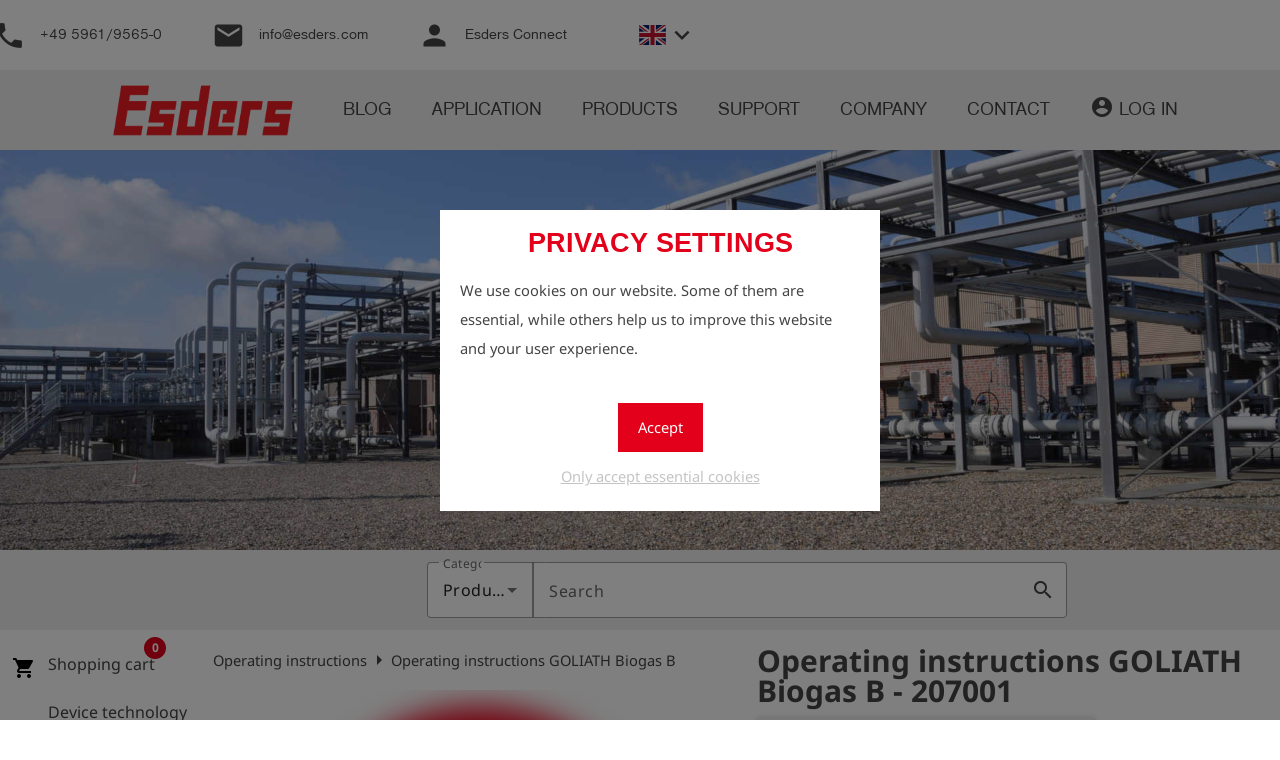

--- FILE ---
content_type: text/html; charset=UTF-8
request_url: https://www.esders.com/products/207001/operating-instructions-goliath-biogas-b-german/
body_size: 69667
content:
<!DOCTYPE html>
<html lang="en">
<head>
        <title>Operating instructions GOLIATH Biogas B - Esders GmbH</title>
    <link rel="dns-prefetch" href="https://www.esders.com">
    <link rel="preconnect" href="https://www.esders.com">
    <link rel="preconnect" href="https://cdn.esders.de" />
    <link rel="preload" href="https://cdn.esders.de/css/material-icons.css?ver=140" as="style" onload="this.onload=null;this.rel='stylesheet'">
    <noscript><link rel="stylesheet" href="https://cdn.esders.de/css/material-icons.css?ver=140"></noscript>
    <link rel="preload" href="https://cdn.esders.de/css/nimbussand.css?ver=1" as="style" onload="this.onload=null;this.rel='stylesheet'">
    <noscript><link rel="stylesheet" href="https://cdn.esders.de/css/nimbussand.css?ver=1"></noscript>
    <link rel="preload" href="https://cdn.esders.de/css/zerotwos.css?ver=2" as="style" onload="this.onload=null;this.rel='stylesheet'">
    <noscript><link rel="stylesheet" href="https://cdn.esders.de/css/zerotwos.css?ver=2"></noscript>
    <link rel="preload" href="https://cdn.esders.de/css/spritesheet.css?ver=1" as="style" onload="this.onload=null;this.rel='stylesheet'">
    <noscript><link rel="stylesheet" href="https://cdn.esders.de/css/spritesheet.css?ver=1"></noscript>

    <meta http-equiv="Content-Type" content="text/html; charset=UTF-8" />
    <meta name="viewport" content="width=device-width, initial-scale=1.0" />
    <!-- <link rel="stylesheet" href="https://www.esders.com/wp-content/themes/esders/css/theme.css" /> -->

    <link rel="preconnect" href="https://api.esders.de"><link rel="preload" href="https://cdn.esders.de/css/noto-sans.css?ver=28" as="style" onload="this.onload=null;this.rel='stylesheet'"><noscript><link rel="stylesheet" href="https://cdn.esders.de/css/noto-sans.css?ver=28"></noscript><base href="/products/"><link rel="stylesheet" href="styles-UEJW4O2A.css" media="print" onload="this.media='all'" onerror="cacheError()"><noscript><link rel="stylesheet" href="styles-UEJW4O2A.css"></noscript><link rel='alternate' hreflang='de' href='https://www.esders.de/products/207001/betriebsanleitung-goliath-biogas-b/'><link rel='alternate' hreflang='en' href='https://www.esders.com/products/207001/operating-instructions-goliath-biogas-b/'><link rel='alternate' hreflang='es' href='https://www.esders.es/products/207001/manual-de-instrucciones-goliath-biogas-b/'><link rel='alternate' hreflang='fr' href='https://www.esders.fr/products/207001/operating-instructions-goliath-biogas-b-german/'><link rel='alternate' hreflang='nl' href='https://www.esders.nl/products/207001/bedrijfshandleiding-goliath-biogas-b/'><link rel='alternate' hreflang='pl' href='https://www.esders.pl/products/207001/instrukcja-obs%C5%82ugi-goliath-biogas-b/'><link rel='alternate' hreflang='pt' href='https://www.esders.com.br/products/207001/instru%C3%A7%C3%B5es-de-opera%C3%A7%C3%A3o-goliath-biogas-b/'><link rel='alternate' hreflang='ru' href='https://www.esders.ru/products/207001/operating-instructions-goliath-biogas-b-german/'><link rel='alternate' hreflang='cn' href='https://www.esders.com.cn/products/207001/%E6%93%8D%E4%BD%9C%E8%AF%B4%E6%98%8E-goliath-biogas-b/'><meta name='robots' content='index, follow, max-image-preview:large, max-snippet:-1, max-video-preview:-1' />

	<!-- This site is optimized with the Yoast SEO plugin v26.8 - https://yoast.com/product/yoast-seo-wordpress/ -->
	<meta name="description" content="Environmental protection is important to us.Therefore, we want to make a contribution in as many areas as possible.This also includes printing our operating instructions.We provide you with our operating instructions free of charge in our customer portal, availableat any time.If you do need a printe..." />
	<link rel="canonical" href="https://www.esders.com/products/207001/operating-instructions-goliath-biogas-b/" />
	<meta property="og:locale" content="en_US" />
	<meta property="og:type" content="website" />
	<meta property="og:title" content="Operating instructions GOLIATH Biogas B - Esders GmbH" />
	<meta property="og:description" content="Environmental protection is important to us.Therefore, we want to make a contribution in as many areas as possible.This also includes printing our operating instructions.We provide you with our operating instructions free of charge in our customer portal, availableat any time.If you do need a printe..." />
	<meta property="og:url" content="https://www.esders.com/products/207001/operating-instructions-goliath-biogas-b/" />
	<meta property="og:site_name" content="Esders GmbH" />
	<meta name="twitter:card" content="summary_large_image" />
	<script type="application/ld+json" class="yoast-schema-graph">{"@context":"https://schema.org","@graph":[{"@type":"ImageObject","inLanguage":"en-US","@id":"#primaryimage","url":"https://api.esders.de/shop/1.0/catalogphoto/5961/Operating-instructions-OLLI-German.jpg?width=100","contentUrl":"https://api.esders.de/shop/1.0/catalogphoto/5961/Operating-instructions-OLLI-German.jpg?width=100"},{"@type":"WebSite","@id":"https://www.esders.com/#website","url":"https://www.esders.com/","name":"Esders GmbH","description":"Technik aus Leidenschaft","publisher":{"@id":"https://www.esders.com/#organization"},"potentialAction":[{"@type":"SearchAction","target":{"@type":"EntryPoint","urlTemplate":"https://www.esders.com/products/search/?query={search_term_string}"},"query-input":{"@type":"PropertyValueSpecification","valueRequired":true,"valueName":"search_term_string"}}],"inLanguage":"en-US"},{"@type":"Organization","@id":"https://www.esders.com/#organization","name":"Esders GmbH","url":"https://www.esders.com/","logo":{"@type":"ImageObject","inLanguage":"en-US","@id":"https://www.esders.com/#/schema/logo/image/","url":"https://www.esders.com/wp-content/uploads/2018/07/Logo_Esders_2010-1.png","contentUrl":"https://www.esders.com/wp-content/uploads/2018/07/Logo_Esders_2010-1.png","width":3034,"height":687,"caption":"Esders GmbH"},"image":{"@id":"https://www.esders.com/#/schema/logo/image/"},"sameAs":["https://www.facebook.com/esdersgmbh/","https://www.instagram.com/esders_gmbh/","https://de.linkedin.com/company/esders-gmbh","https://www.youtube.com/user/EsdersMesstechnik"]}]}</script>
	<!-- / Yoast SEO plugin. -->


<style id='wp-img-auto-sizes-contain-inline-css' type='text/css'>
img:is([sizes=auto i],[sizes^="auto," i]){contain-intrinsic-size:3000px 1500px}
/*# sourceURL=wp-img-auto-sizes-contain-inline-css */
</style>
<style id='shop-inline-css' type='text/css'>
#content mat-icon{box-sizing:unset !important;}
/*# sourceURL=shop-inline-css */
</style>
<style id='article-card-inline-css' type='text/css'>
.vertrieb-cards .row{transform:unset !important;} .vertrieb-cards .image{display:flex;align-items:center;justify-content:center;} .vertrieb-cards .description{white-space:pre-wrap;overflow:hidden;text-overflow:ellipsis;-webkit-line-clamp:3;-webkit-box-orient:vertical;display:-webkit-box;}
/*# sourceURL=article-card-inline-css */
</style>
<link rel='stylesheet' id='article-card-slider-css' href='https://www.esders.com/wp-content/plugins/angular-prod/css/article-carousell.css?ver=6.9' type='text/css' media='all' />
<style id='classic-theme-styles-inline-css' type='text/css'>
/*! This file is auto-generated */
.wp-block-button__link{color:#fff;background-color:#32373c;border-radius:9999px;box-shadow:none;text-decoration:none;padding:calc(.667em + 2px) calc(1.333em + 2px);font-size:1.125em}.wp-block-file__button{background:#32373c;color:#fff;text-decoration:none}
/*# sourceURL=/wp-includes/css/classic-themes.min.css */
</style>
<style id='global-styles-inline-css' type='text/css'>
:root{--wp--preset--aspect-ratio--square: 1;--wp--preset--aspect-ratio--4-3: 4/3;--wp--preset--aspect-ratio--3-4: 3/4;--wp--preset--aspect-ratio--3-2: 3/2;--wp--preset--aspect-ratio--2-3: 2/3;--wp--preset--aspect-ratio--16-9: 16/9;--wp--preset--aspect-ratio--9-16: 9/16;--wp--preset--color--black: #000000;--wp--preset--color--cyan-bluish-gray: #abb8c3;--wp--preset--color--white: #ffffff;--wp--preset--color--pale-pink: #f78da7;--wp--preset--color--vivid-red: #cf2e2e;--wp--preset--color--luminous-vivid-orange: #ff6900;--wp--preset--color--luminous-vivid-amber: #fcb900;--wp--preset--color--light-green-cyan: #7bdcb5;--wp--preset--color--vivid-green-cyan: #00d084;--wp--preset--color--pale-cyan-blue: #8ed1fc;--wp--preset--color--vivid-cyan-blue: #0693e3;--wp--preset--color--vivid-purple: #9b51e0;--wp--preset--gradient--vivid-cyan-blue-to-vivid-purple: linear-gradient(135deg,rgb(6,147,227) 0%,rgb(155,81,224) 100%);--wp--preset--gradient--light-green-cyan-to-vivid-green-cyan: linear-gradient(135deg,rgb(122,220,180) 0%,rgb(0,208,130) 100%);--wp--preset--gradient--luminous-vivid-amber-to-luminous-vivid-orange: linear-gradient(135deg,rgb(252,185,0) 0%,rgb(255,105,0) 100%);--wp--preset--gradient--luminous-vivid-orange-to-vivid-red: linear-gradient(135deg,rgb(255,105,0) 0%,rgb(207,46,46) 100%);--wp--preset--gradient--very-light-gray-to-cyan-bluish-gray: linear-gradient(135deg,rgb(238,238,238) 0%,rgb(169,184,195) 100%);--wp--preset--gradient--cool-to-warm-spectrum: linear-gradient(135deg,rgb(74,234,220) 0%,rgb(151,120,209) 20%,rgb(207,42,186) 40%,rgb(238,44,130) 60%,rgb(251,105,98) 80%,rgb(254,248,76) 100%);--wp--preset--gradient--blush-light-purple: linear-gradient(135deg,rgb(255,206,236) 0%,rgb(152,150,240) 100%);--wp--preset--gradient--blush-bordeaux: linear-gradient(135deg,rgb(254,205,165) 0%,rgb(254,45,45) 50%,rgb(107,0,62) 100%);--wp--preset--gradient--luminous-dusk: linear-gradient(135deg,rgb(255,203,112) 0%,rgb(199,81,192) 50%,rgb(65,88,208) 100%);--wp--preset--gradient--pale-ocean: linear-gradient(135deg,rgb(255,245,203) 0%,rgb(182,227,212) 50%,rgb(51,167,181) 100%);--wp--preset--gradient--electric-grass: linear-gradient(135deg,rgb(202,248,128) 0%,rgb(113,206,126) 100%);--wp--preset--gradient--midnight: linear-gradient(135deg,rgb(2,3,129) 0%,rgb(40,116,252) 100%);--wp--preset--font-size--small: 13px;--wp--preset--font-size--medium: 20px;--wp--preset--font-size--large: 36px;--wp--preset--font-size--x-large: 42px;--wp--preset--spacing--20: 0.44rem;--wp--preset--spacing--30: 0.67rem;--wp--preset--spacing--40: 1rem;--wp--preset--spacing--50: 1.5rem;--wp--preset--spacing--60: 2.25rem;--wp--preset--spacing--70: 3.38rem;--wp--preset--spacing--80: 5.06rem;--wp--preset--shadow--natural: 6px 6px 9px rgba(0, 0, 0, 0.2);--wp--preset--shadow--deep: 12px 12px 50px rgba(0, 0, 0, 0.4);--wp--preset--shadow--sharp: 6px 6px 0px rgba(0, 0, 0, 0.2);--wp--preset--shadow--outlined: 6px 6px 0px -3px rgb(255, 255, 255), 6px 6px rgb(0, 0, 0);--wp--preset--shadow--crisp: 6px 6px 0px rgb(0, 0, 0);}:where(.is-layout-flex){gap: 0.5em;}:where(.is-layout-grid){gap: 0.5em;}body .is-layout-flex{display: flex;}.is-layout-flex{flex-wrap: wrap;align-items: center;}.is-layout-flex > :is(*, div){margin: 0;}body .is-layout-grid{display: grid;}.is-layout-grid > :is(*, div){margin: 0;}:where(.wp-block-columns.is-layout-flex){gap: 2em;}:where(.wp-block-columns.is-layout-grid){gap: 2em;}:where(.wp-block-post-template.is-layout-flex){gap: 1.25em;}:where(.wp-block-post-template.is-layout-grid){gap: 1.25em;}.has-black-color{color: var(--wp--preset--color--black) !important;}.has-cyan-bluish-gray-color{color: var(--wp--preset--color--cyan-bluish-gray) !important;}.has-white-color{color: var(--wp--preset--color--white) !important;}.has-pale-pink-color{color: var(--wp--preset--color--pale-pink) !important;}.has-vivid-red-color{color: var(--wp--preset--color--vivid-red) !important;}.has-luminous-vivid-orange-color{color: var(--wp--preset--color--luminous-vivid-orange) !important;}.has-luminous-vivid-amber-color{color: var(--wp--preset--color--luminous-vivid-amber) !important;}.has-light-green-cyan-color{color: var(--wp--preset--color--light-green-cyan) !important;}.has-vivid-green-cyan-color{color: var(--wp--preset--color--vivid-green-cyan) !important;}.has-pale-cyan-blue-color{color: var(--wp--preset--color--pale-cyan-blue) !important;}.has-vivid-cyan-blue-color{color: var(--wp--preset--color--vivid-cyan-blue) !important;}.has-vivid-purple-color{color: var(--wp--preset--color--vivid-purple) !important;}.has-black-background-color{background-color: var(--wp--preset--color--black) !important;}.has-cyan-bluish-gray-background-color{background-color: var(--wp--preset--color--cyan-bluish-gray) !important;}.has-white-background-color{background-color: var(--wp--preset--color--white) !important;}.has-pale-pink-background-color{background-color: var(--wp--preset--color--pale-pink) !important;}.has-vivid-red-background-color{background-color: var(--wp--preset--color--vivid-red) !important;}.has-luminous-vivid-orange-background-color{background-color: var(--wp--preset--color--luminous-vivid-orange) !important;}.has-luminous-vivid-amber-background-color{background-color: var(--wp--preset--color--luminous-vivid-amber) !important;}.has-light-green-cyan-background-color{background-color: var(--wp--preset--color--light-green-cyan) !important;}.has-vivid-green-cyan-background-color{background-color: var(--wp--preset--color--vivid-green-cyan) !important;}.has-pale-cyan-blue-background-color{background-color: var(--wp--preset--color--pale-cyan-blue) !important;}.has-vivid-cyan-blue-background-color{background-color: var(--wp--preset--color--vivid-cyan-blue) !important;}.has-vivid-purple-background-color{background-color: var(--wp--preset--color--vivid-purple) !important;}.has-black-border-color{border-color: var(--wp--preset--color--black) !important;}.has-cyan-bluish-gray-border-color{border-color: var(--wp--preset--color--cyan-bluish-gray) !important;}.has-white-border-color{border-color: var(--wp--preset--color--white) !important;}.has-pale-pink-border-color{border-color: var(--wp--preset--color--pale-pink) !important;}.has-vivid-red-border-color{border-color: var(--wp--preset--color--vivid-red) !important;}.has-luminous-vivid-orange-border-color{border-color: var(--wp--preset--color--luminous-vivid-orange) !important;}.has-luminous-vivid-amber-border-color{border-color: var(--wp--preset--color--luminous-vivid-amber) !important;}.has-light-green-cyan-border-color{border-color: var(--wp--preset--color--light-green-cyan) !important;}.has-vivid-green-cyan-border-color{border-color: var(--wp--preset--color--vivid-green-cyan) !important;}.has-pale-cyan-blue-border-color{border-color: var(--wp--preset--color--pale-cyan-blue) !important;}.has-vivid-cyan-blue-border-color{border-color: var(--wp--preset--color--vivid-cyan-blue) !important;}.has-vivid-purple-border-color{border-color: var(--wp--preset--color--vivid-purple) !important;}.has-vivid-cyan-blue-to-vivid-purple-gradient-background{background: var(--wp--preset--gradient--vivid-cyan-blue-to-vivid-purple) !important;}.has-light-green-cyan-to-vivid-green-cyan-gradient-background{background: var(--wp--preset--gradient--light-green-cyan-to-vivid-green-cyan) !important;}.has-luminous-vivid-amber-to-luminous-vivid-orange-gradient-background{background: var(--wp--preset--gradient--luminous-vivid-amber-to-luminous-vivid-orange) !important;}.has-luminous-vivid-orange-to-vivid-red-gradient-background{background: var(--wp--preset--gradient--luminous-vivid-orange-to-vivid-red) !important;}.has-very-light-gray-to-cyan-bluish-gray-gradient-background{background: var(--wp--preset--gradient--very-light-gray-to-cyan-bluish-gray) !important;}.has-cool-to-warm-spectrum-gradient-background{background: var(--wp--preset--gradient--cool-to-warm-spectrum) !important;}.has-blush-light-purple-gradient-background{background: var(--wp--preset--gradient--blush-light-purple) !important;}.has-blush-bordeaux-gradient-background{background: var(--wp--preset--gradient--blush-bordeaux) !important;}.has-luminous-dusk-gradient-background{background: var(--wp--preset--gradient--luminous-dusk) !important;}.has-pale-ocean-gradient-background{background: var(--wp--preset--gradient--pale-ocean) !important;}.has-electric-grass-gradient-background{background: var(--wp--preset--gradient--electric-grass) !important;}.has-midnight-gradient-background{background: var(--wp--preset--gradient--midnight) !important;}.has-small-font-size{font-size: var(--wp--preset--font-size--small) !important;}.has-medium-font-size{font-size: var(--wp--preset--font-size--medium) !important;}.has-large-font-size{font-size: var(--wp--preset--font-size--large) !important;}.has-x-large-font-size{font-size: var(--wp--preset--font-size--x-large) !important;}
:where(.wp-block-post-template.is-layout-flex){gap: 1.25em;}:where(.wp-block-post-template.is-layout-grid){gap: 1.25em;}
:where(.wp-block-term-template.is-layout-flex){gap: 1.25em;}:where(.wp-block-term-template.is-layout-grid){gap: 1.25em;}
:where(.wp-block-columns.is-layout-flex){gap: 2em;}:where(.wp-block-columns.is-layout-grid){gap: 2em;}
:root :where(.wp-block-pullquote){font-size: 1.5em;line-height: 1.6;}
/*# sourceURL=global-styles-inline-css */
</style>
<link rel='stylesheet' id='elementor-frontend-css' href='https://www.esders.com/wp-content/plugins/elementor/assets/css/frontend.min.css?ver=3.34.4' type='text/css' media='all' />
<link rel='stylesheet' id='widget-heading-css' href='https://www.esders.com/wp-content/plugins/elementor/assets/css/widget-heading.min.css?ver=3.34.4' type='text/css' media='all' />
<link rel='stylesheet' id='e-animation-grow-css' href='https://www.esders.com/wp-content/plugins/elementor/assets/lib/animations/styles/e-animation-grow.min.css?ver=3.34.4' type='text/css' media='all' />
<link rel='stylesheet' id='e-popup-css' href='https://www.esders.com/wp-content/plugins/elementor-pro/assets/css/conditionals/popup.min.css?ver=3.34.4' type='text/css' media='all' />
<link rel='stylesheet' id='elementor-post-8675-css' href='https://www.esders.com/wp-content/uploads/elementor/css/post-8675.css?ver=1770087500' type='text/css' media='all' />
<link rel='stylesheet' id='sbistyles-css' href='https://www.esders.com/wp-content/plugins/instagram-feed/css/sbi-styles.min.css?ver=6.10.0' type='text/css' media='all' />
<link rel='stylesheet' id='elementor-post-100377-css' href='https://www.esders.com/wp-content/uploads/elementor/css/post-100377.css?ver=1770087543' type='text/css' media='all' />
<style id='theme-inline-css' type='text/css'>
::-webkit-scrollbar{width:10px}::-webkit-scrollbar-track{background:#f1f1f1}::-webkit-scrollbar-thumb{background:#888}::-webkit-scrollbar-thumb:hover{background:#555}html{position:relative;font-family:NimbusSanD;margin:0;padding:0;width:100%;min-height:100%;overflow:auto;scroll-behavior:smooth}body{position:relative;font-family:NimbusSanD;font-size:11pt;color:#444;background-color:#fff;margin:0;padding:0;width:100%;min-height:100%;overflow:hidden;line-height:2;background-position:bottom !important;background-size:cover !important;background-repeat:unset !important;background-attachment:fixed !important}@media only screen and (min-width : 993px){.hide-on-large-only{display:none !important}}@media only screen and (max-width : 992px){.hide-on-med-and-down{display:none !important}}.elementor-widget-wrap{padding:0 !important}.suchform{position:absolute;bottom:0;width:100%;z-index:5;background-color:rgba(232,232,232,.8);height:100px !important;align-items:center;display:flex;flex-wrap:wrap;justify-content:center}.suchform .searchText{color:#444;padding-right:10px;font-size:15pt;padding-right:10px}@media only screen and (max-width : 992px){.suchform .searchText{padding-right:0px;text-align:center;width:100%;align-self:flex-end;padding-bottom:5px}}@media only screen and (max-width : 600px){.suchform .searchText{font-size:13pt}}.suchform .autocomplete{position:relative}@media only screen and (max-width : 992px){.suchform .autocomplete{align-self:flex-start}}.suchform .autocomplete .autocomplete-items{position:absolute;width:100%;background-color:#fff;box-shadow:0px 2px 0px 2px #efefef}.suchform .autocomplete .autocomplete-items>div{padding:0px 20px}.suchform .autocomplete .autocomplete-items>div:hover{background-color:#efefef}.suchform .autocomplete .autocomplete-items .autocomplete-active{background-color:#efefef}.suchform .autocomplete input[type=text]{z-index:6;width:400px;display:inline-block;box-sizing:content-box;padding:10px 20px;border:none;text-overflow:clip;background:#fff;border-radius:0px}@media only screen and (max-width : 992px){.suchform .autocomplete input[type=text]{align-self:flex-start;width:220px}}.suchform .autocomplete a{display:inline-block;vertical-align:bottom;line-height:1;z-index:6;cursor:pointer;background:#e2001a;border:0}@media only screen and (max-width : 992px){.suchform .autocomplete a{align-self:flex-start}}.suchform .autocomplete a .material-icons{padding:5px 6px 6px 6px;color:#fff}.search div .vorschaubild img{width:100%;height:auto}.searchErrorText{text-align:center;margin:50px 0;font-size:18pt;font-weight:bold}.suchergebnis{max-width:1000px;margin-bottom:30px}.suchergebnis .suchinfo div:first-child{text-align:right}.suchergebnis .vorschau{display:block;border-radius:2px;box-shadow:0 2px 2px 0 rgba(0,0,0,.14),0 3px 1px -2px rgba(0,0,0,.12),0 1px 5px 0 rgba(0,0,0,.2);text-align:center;height:310px;width:100%;margin:10px 0;cursor:pointer;padding:0 5px;color:#444;text-decoration:none}.suchergebnis .vorschau:hover{box-shadow:0 4px 4px 0 rgba(0,0,0,.14),0 6px 2px -4px rgba(0,0,0,.12),0 2px 10px 0 rgba(0,0,0,.2)}.suchergebnis .vorschau .title{font-size:16pt;font-weight:bold;overflow:hidden;text-overflow:ellipsis;white-space:nowrap}.suchergebnis .vorschau .image{height:150px;width:150px;object-fit:contain;object-position:center center}.suchergebnis .vorschau .text{max-width:250px;margin:auto;line-height:normal;font-size:11pt !important;height:110px;overflow:hidden;text-overflow:ellipsis}.suchergebnis .vorschau .text p{margin:0}.suchergebnis .vorschau .text ul{text-align:left;margin:0;padding-left:20px}#top{height:0}.dialog-background{display:none;position:fixed;top:0;left:0;width:100vw;height:100vh;z-index:11;background-color:rgba(0,0,0,.5)}.mobile-background{display:none;position:absolute;left:0;top:0;height:100%;width:100%;background-color:rgba(0,0,0,.4);z-index:99}.mobile-menue{z-index:100;line-height:1;transition:ease-in-out width .5s;position:fixed;left:0;top:0;height:100vh;width:0px;overflow-y:auto;background:rgba(0,0,0,.8);opacity:0}.mobile-menue .title{transition:ease-in-out color .2s;font-family:"ZEROTWOS";text-transform:uppercase;font-size:30pt;color:rgba(255,255,255,0);text-align:center;margin:10px 0}.mobile-menue ul{transition:.3s;padding-left:0}.mobile-menue ul li{height:100%;width:100%;list-style-type:none}.mobile-menue ul li a{display:block;width:calc(100% - 45px);padding:15px;padding-left:30px;color:rgba(255,255,255,0);text-decoration:none;transition:ease-in-out color .2s}.mobile-menue ul li a:hover{background-color:#e2001a}.mobile-menue ul li svg{width:auto;height:15px;padding-right:5px;vertical-align:bottom;opacity:0;transition:ease-in-out opacity .2s}.mobile-menue ul li i{color:rgba(255,255,255,0);transition:ease-in-out color .2s}.mobile-menue ul li ul li a{width:calc(100% - 60px);padding-left:45px}.mobile-menue ul li ul li a:hover{background-color:#e2001a}.mobile-menue ul li ul li a i{font-size:24px;margin:-5px 0;vertical-align:bottom;position:relative}.mobile-menue ul li .dropdown{position:absolute;right:0px;top:0px;padding-left:10px;padding-right:10px;padding-top:12px;height:37px}.mobile-menue ul li .dropdown .rotate{font-size:20pt;color:#fff;cursor:pointer;transition:all 100ms linear}.mobile-menue ul li .dropdown .rotate .down{transform:rotate(90deg)}.cookie-question{position:fixed;left:calc(50% - 200px);top:calc(50vh - 150px);display:none;height:auto;width:400px;z-index:100;background:#fff;padding:20px;flex-direction:column;align-items:center}@media only screen and (max-width : 600px){.cookie-question{left:calc(50% - 150px);top:calc(50vh - 160px);height:320px;width:280px;padding:10px}}.cookie-question b{color:#e2001a;font-family:"Arial Black",Gadget,sans-serif;text-transform:uppercase;margin:0;text-align:center;font-size:20pt;margin-bottom:20px;line-height:1}.cookie-question .cookie-text{color:#444}.cookie-question .cookie-allow{display:block;background-color:#e2001a;color:#fff;text-decoration:none;padding:10px 20px;margin:40px 0 10px 0;cursor:pointer}.cookie-question .cookie-needed{display:block;text-decoration:underline;color:#c4c4c4;cursor:pointer}.header{position:relative;line-height:1;background:#fff;z-index:10;font-family:NimbusSanD !important}.header .menue{z-index:10;position:relative;top:0;left:0;width:100%;height:80px;display:flex;flex-wrap:nowrap;justify-content:center;background:#efefef;white-space:nowrap;font-size:14pt}.header .menue div ul{display:flex;height:100%;padding:0;margin:0}.header .menue div ul li{position:relative;height:100%;padding:0;text-align:center;list-style-type:none;transition:background 500ms}.header .menue div ul li a{display:flex;align-items:center;height:calc(100% - 50px);width:calc(100% - 40px);padding:25px 20px;color:#444;text-transform:uppercase;text-decoration:none}.header .menue div ul li a:hover{color:#e2001a}.header .menue div ul li:hover{border-bottom:1px solid #e2001a}.header .menue div ul li:hover ul{display:block}.header .menue div ul li:hover ul li{display:list-item}.header .menue div ul li i{width:100%}.header .menue div ul li ul{min-width:-webkit-fill-available;margin-top:1px;transition:background 500ms;display:none;position:absolute;top:100%;left:0;justify-content:center}.header .menue div ul li ul li{transition:background 500ms;display:none;list-style-type:none;width:100%;height:50px;background-color:#efefef;text-align:left}.header .menue div ul li ul li:hover{border-bottom:1px solid #e2001a;height:49px}.header .menue div ul li ul li:hover a{color:#e2001a}.header .menue div ul li ul li a{height:20px;padding:15px}.header .fixed-menue{position:fixed}.header .move-header{position:relative;height:70px;display:flex}.header .move-header .mobile-sticky-menu{position:fixed;top:0;background:#fff;width:100%;height:70px;border-bottom:2px solid #e2001a}.header .move-header .mobile-sticky-menu .mobile-button{position:absolute;right:0;top:0;z-index:11;padding-top:10px;line-height:1;padding-bottom:10px}.header .move-header .mobile-sticky-menu .mobile-button a{padding-right:10px;display:flex;align-items:center;cursor:pointer;color:#444;text-decoration:none}.header .move-header .mobile-sticky-menu .mobile-button a i{font-size:50px;width:50px;height:50px;max-width:50px;max-height:50px}.header .move-header .mobile-sticky-menu .firmen-logo{display:none;position:absolute;z-index:99;width:100%}@media only screen and (max-width : 992px){.header .move-header .mobile-sticky-menu .firmen-logo{display:flex}}.header .move-header .mobile-sticky-menu .firmen-logo img{position:absolute;top:10px;width:200px;height:auto;left:10px}.header .move-header .links{display:flex;justify-content:center;align-items:center;width:55%;line-height:1;height:100%}@media only screen and (max-width : 992px){.header .move-header .links{display:none}}.header .move-header .links a{margin:0 auto;color:#444;text-decoration:none;vertical-align:middle;white-space:nowrap}.header .move-header .links a:hover{color:#e2001a}@media only screen and (min-width : 1201px){.header .move-header .links a{margin:0 25px}}.header .move-header .links a i{font-size:25pt;vertical-align:middle;transition:color .2s ease-in-out}.header .move-header .links a i:hover{color:#e2001a}.header .move-header .links a span{padding-left:10px}.header .move-header .links a span:hover{text-decoration:underline}.header .move-header .links ul{margin:0 auto;position:relative;padding:0 10px;text-align:center;list-style-type:none}@media only screen and (min-width : 1201px){.header .move-header .links ul{margin:0 25px}}.header .move-header .links ul li{white-space:nowrap}.header .move-header .links ul li:hover{background:#efefef}.header .move-header .links ul li:hover i{transform:rotateX(180deg)}.header .move-header .links ul li:hover ul{display:block}.header .move-header .links ul li a{display:inline-block;margin:0;height:20px;padding:10px}.header .move-header .links ul li i{margin:-5px;font-size:30px;margin-left:-25px;padding:10px;vertical-align:bottom;cursor:default;transition:.2s ease-in-out transform}.header .move-header .links ul li svg{width:auto;height:20px;padding-right:5px;vertical-align:middle}.header .move-header .links ul li ul{padding:0;margin:0;display:none;text-align:left;position:absolute;top:40px;z-index:100;background:#fff}.header .move-header .links ul li ul li a{display:block}.row{box-sizing:border-box;margin:0 auto;width:100%;display:-webkit-flex;display:-ms-flexbox;display:flex;flex:0 1 auto;flex-direction:row;flex-wrap:wrap}.col{box-sizing:border-box;flex-grow:1;flex-basis:0;max-width:100%;padding:1rem}.col .row{width:calc(100% + 1rem + 1rem);margin:-1rem}.col.row{padding:0;margin:0}.s1{flex-basis:8.3333333333% !important;max-width:8.3333333333% !important}.s2{flex-basis:16.6666666667% !important;max-width:16.6666666667% !important}.s3{flex-basis:25% !important;max-width:25% !important}.s4{flex-basis:33.3333333333% !important;max-width:33.3333333333% !important}.s5{flex-basis:41.6666666667% !important;max-width:41.6666666667% !important}.s6{flex-basis:50% !important;max-width:50% !important}.s7{flex-basis:58.3333333333% !important;max-width:58.3333333333% !important}.s8{flex-basis:66.6666666667% !important;max-width:66.6666666667% !important}.s9{flex-basis:75% !important;max-width:75% !important}.s10{flex-basis:83.3333333333% !important;max-width:83.3333333333% !important}.s11{flex-basis:91.6666666667% !important;max-width:91.6666666667% !important}.s12{flex-basis:100% !important;max-width:100% !important}@media only screen and (min-width : 601px){.m1{flex-basis:8.3333333333% !important;max-width:8.3333333333% !important}.m2{flex-basis:16.6666666667% !important;max-width:16.6666666667% !important}.m3{flex-basis:25% !important;max-width:25% !important}.m4{flex-basis:33.3333333333% !important;max-width:33.3333333333% !important}.m5{flex-basis:41.6666666667% !important;max-width:41.6666666667% !important}.m6{flex-basis:50% !important;max-width:50% !important}.m7{flex-basis:58.3333333333% !important;max-width:58.3333333333% !important}.m8{flex-basis:66.6666666667% !important;max-width:66.6666666667% !important}.m9{flex-basis:75% !important;max-width:75% !important}.m10{flex-basis:83.3333333333% !important;max-width:83.3333333333% !important}.m11{flex-basis:91.6666666667% !important;max-width:91.6666666667% !important}.m12{flex-basis:100% !important;max-width:100% !important}.offset-m1{margin-left:8.3333333333% !important}.offset-m2{margin-left:16.6666666667% !important}.offset-m3{margin-left:25% !important}.offset-m4{margin-left:33.3333333333% !important}.offset-m5{margin-left:41.6666666667% !important}.offset-m6{margin-left:50% !important}.offset-m7{margin-left:58.3333333333% !important}.offset-m8{margin-left:66.6666666667% !important}.offset-m9{margin-left:75% !important}.offset-m10{margin-left:83.3333333333% !important}.offset-m11{margin-left:91.6666666667% !important}.offset-m12{margin-left:100% !important}}@media only screen and (min-width : 993px){.l1{flex-basis:8.3333333333% !important;max-width:8.3333333333% !important}.l2{flex-basis:16.6666666667% !important;max-width:16.6666666667% !important}.l3{flex-basis:25% !important;max-width:25% !important}.l4{flex-basis:33.3333333333% !important;max-width:33.3333333333% !important}.l5{flex-basis:41.6666666667% !important;max-width:41.6666666667% !important}.l6{flex-basis:50% !important;max-width:50% !important}.l7{flex-basis:58.3333333333% !important;max-width:58.3333333333% !important}.l8{flex-basis:66.6666666667% !important;max-width:66.6666666667% !important}.l9{flex-basis:75% !important;max-width:75% !important}.l10{flex-basis:83.3333333333% !important;max-width:83.3333333333% !important}.l11{flex-basis:91.6666666667% !important;max-width:91.6666666667% !important}.l12{flex-basis:100% !important;max-width:100% !important}.offset-l1{margin-left:8.3333333333% !important}.offset-l2{margin-left:16.6666666667% !important}.offset-l3{margin-left:25% !important}.offset-l4{margin-left:33.3333333333% !important}.offset-l5{margin-left:41.6666666667% !important}.offset-l6{margin-left:50% !important}.offset-l7{margin-left:58.3333333333% !important}.offset-l8{margin-left:66.6666666667% !important}.offset-l9{margin-left:75% !important}.offset-l10{margin-left:83.3333333333% !important}.offset-l11{margin-left:91.6666666667% !important}.offset-l12{margin-left:100% !important}}@media only screen and (min-width : 1201px){.xl1{flex-basis:8.3333333333% !important;max-width:8.3333333333% !important}.xl2{flex-basis:16.6666666667% !important;max-width:16.6666666667% !important}.xl3{flex-basis:25% !important;max-width:25% !important}.xl4{flex-basis:33.3333333333% !important;max-width:33.3333333333% !important}.xl5{flex-basis:41.6666666667% !important;max-width:41.6666666667% !important}.xl6{flex-basis:50% !important;max-width:50% !important}.xl7{flex-basis:58.3333333333% !important;max-width:58.3333333333% !important}.xl8{flex-basis:66.6666666667% !important;max-width:66.6666666667% !important}.xl9{flex-basis:75% !important;max-width:75% !important}.xl10{flex-basis:83.3333333333% !important;max-width:83.3333333333% !important}.xl11{flex-basis:91.6666666667% !important;max-width:91.6666666667% !important}.xl12{flex-basis:100% !important;max-width:100% !important}.offset-xl1{margin-left:8.3333333333% !important}.offset-xl2{margin-left:16.6666666667% !important}.offset-xl3{margin-left:25% !important}.offset-xl4{margin-left:33.3333333333% !important}.offset-xl5{margin-left:41.6666666667% !important}.offset-xl6{margin-left:50% !important}.offset-xl7{margin-left:58.3333333333% !important}.offset-xl8{margin-left:66.6666666667% !important}.offset-xl9{margin-left:75% !important}.offset-xl10{margin-left:83.3333333333% !important}.offset-xl11{margin-left:91.6666666667% !important}.offset-xl12{margin-left:100% !important}}.background{background:#fff}#content{position:relative;z-index:1;background:#fff;min-height:calc(100vh - 550px);width:100%}@media only screen and (max-width : 992px){#content{min-height:calc(100vh - 472px)}}#content h3{font-size:20pt}@media only screen and (max-width : 600px){#content h3{font-size:18pt}}#content *{box-sizing:border-box;-webkit-box-sizing:border-box}#content h2{font-size:20pt}.ueberschrift{font-family:"ZEROTWOS" !important;text-transform:uppercase}.ueberschrift h2{color:#444 !important}.ueberschrift h3{color:#444 !important}.vertrieb-bilder .elementor-row{flex-wrap:nowrap}.kontakt-daten a{color:#e2001a;font-size:35pt}.kontakt-daten a:hover{color:#960011}.kontakt-daten table tr td{padding:5px 10px 5px 0}.kontakt-daten table tr td:nth-child(1){min-width:50px}.kontakt .kontakt-list{line-height:normal}.kontakt .kontakt-list h3{color:#444}@media only screen and (max-width : 992px){.kontakt .kontakt-list table{float:left}}.kontakt .kontakt-list ul{padding:0;list-style:none}.kontakt .kontakt-list ul li{padding:10px 0}@media only screen and (max-width : 992px){.kontakt .kontakt-list ul li{text-align:center}}.kontakt .kontakt-list .name{font-size:16pt;font-weight:600;color:#444}.kontakt .kontakt-list .title{padding-top:0}.kontakt .left{text-align:right}.kontakt .left table{float:right}@media only screen and (max-width : 992px){.kontakt .left table{float:left}}.kontakt .kontakt-images .elementor-column{width:50%}.kontakt a{color:#444;text-decoration:underline !important;transition:color .3s ease-in}.kontakt a:hover{color:#e2001a}.land-btn .btn{overflow:hidden;cursor:pointer;float:left;margin:5px;padding:5px 0;width:calc(25% - 10px);border-radius:0px;text-align:center;box-shadow:0 2px 2px 0 rgba(0,0,0,.14),0 3px 1px -2px rgba(0,0,0,.12),0 1px 5px 0 rgba(0,0,0,.2);transition:.2s ease-in;background:#fff}.land-btn .btn:hover{color:#fff;background:#e2001a;box-shadow:0 4px 4px 0 rgba(0,0,0,.14),0 6px 2px -4px rgba(0,0,0,.12),0 2px 10px 0 rgba(0,0,0,.2)}.vertrieb-cards{width:calc(50% - 30px) !important;margin:15px;padding:20px;box-shadow:0 2px 2px 0 rgba(0,0,0,.14),0 3px 1px -2px rgba(0,0,0,.12),0 1px 5px 0 rgba(0,0,0,.2)}@media only screen and (max-width : 600px){.vertrieb-cards{width:calc(100% - 30px) !important}}.vertrieb-cards:hover{box-shadow:0 4px 4px 0 rgba(0,0,0,.14),0 6px 2px -4px rgba(0,0,0,.12),0 2px 10px 0 rgba(0,0,0,.2)}.vertrieb-cards .profilbild img{height:150px !important;width:auto;object-fit:contain}.vertrieb-cards .karte img{max-height:230px;object-fit:contain;width:100%}.vertrieb-cards img{height:150px;width:auto;object-fit:contain}.partner-cards img{height:70px !important}.linkGroup{text-align:left;width:100%}.linkGroup .col{height:36px}.linkGroup .address{height:65px}.linkGroup .address .icon{margin-top:10px}.linkGroup .linkIcon{line-height:normal;display:inline-block}.linkGroup .linkIcon .icon{float:left;width:30px}.linkGroup .linkIcon .icon .material-icons{vertical-align:bottom;transition:.2s ease-in;color:#444;font-size:20pt}.linkGroup .linkIcon .text{white-space:nowrap;text-align:left;float:left;transition:.2s ease-in;color:#444;transform:translate(0, 2px);width:calc(100% - 30px)}.linkGroup .linkIcon .map{transform:translate(0, 0);text-align:left}.linkGroup .linkIcon:hover .text{text-decoration:underline}.linkGroup .linkIcon:hover .material-icons{color:#e2001a}.linkGroup .linkIcon .clear{clear:both}.kontakt_allgemein .col{text-align:left;padding:25px}.kontakt_allgemein .col .text{transform:translate(0, 10px);width:calc(100% - 40px)}.kontakt_allgemein .col .map{transform:translate(0, 2px)}.kontakt_allgemein .col .icon{width:40px !important}.kontakt_allgemein .col .icon .material-icons{font-size:30pt !important}.partner{width:100%}.partner .partner-header{background:#ddd;position:relative;width:100%;height:100px}.partner .partner-header .icon{height:100px;width:100px;float:left;text-align:center}.partner .partner-header .icon i{margin-top:23px;font-size:40pt}.partner .partner-header .title{float:left;padding-top:30px;font-size:25pt;font-weight:bold}.partner .partner-header .image{float:right}@media only screen and (max-width : 992px){.partner .partner-header .image{display:none}}.partner .partner-header .image img{margin:5px;height:90px;width:auto}.partner .partner-body{padding:20px;background:#eee;display:none}.partner .partner-body .left{width:calc(100% - 310px);min-width:300px;float:left}@media only screen and (max-width : 992px){.partner .partner-body .left{width:100%}}.partner .partner-body .right{width:300px;float:left}.partner .partner-body .right table{width:300px}.partner .partner-body .right table td:nth-child(2){text-align:right}.partner .partner-body .image{float:right;display:none}@media only screen and (max-width : 992px){.partner .partner-body .image{display:block}}.partner-vorschau{padding:20px;margin:0px 5px;border-radius:2px;cursor:pointer;box-shadow:0 2px 2px 0 rgba(0,0,0,.14),0 3px 1px -2px rgba(0,0,0,.12),0 1px 5px 0 rgba(0,0,0,.2);transition:.2s ease-in}.partner-vorschau img{height:100px}.partner-vorschau h3{margin:10px;text-align:center}.partner-vorschau p{margin:0;text-align:center}.partner-vorschau:hover{box-shadow:0 4px 4px 0 rgba(0,0,0,.14),0 6px 2px -4px rgba(0,0,0,.12),0 2px 10px 0 rgba(0,0,0,.2)}.partner-vorschau .dialog-partner{overflow-y:auto;max-height:90vh;display:none;z-index:12;position:fixed;border-radius:4px;top:5vh;background:#fff;max-width:800px;min-width:300px;width:80%;left:50%;transform:translateX(-50%)}.partner-vorschau .dialog-partner .dialog-header{background-color:#e2001a;padding:20px}.partner-vorschau .dialog-partner .dialog-header .title{float:left;vertical-align:bottom;font-size:20pt;color:#fff}.partner-vorschau .dialog-partner .dialog-header .close{float:right}.partner-vorschau .dialog-partner .dialog-header .close i{border-radius:15pt;font-size:30pt;color:#fff}.partner-vorschau .dialog-partner .dialog-header .close i:hover{background-color:#fff;color:#e2001a}.partner-vorschau .dialog-partner .dialog-body{padding:20px}.partner-vorschau .dialog-partner .dialog-body .text{float:left;width:calc(100% - 300px)}@media only screen and (max-width : 992px){.partner-vorschau .dialog-partner .dialog-body .text{width:100%}}.partner-vorschau .dialog-partner .dialog-body .text p{text-align:left}.partner-vorschau .dialog-partner .dialog-body .image{float:right;width:300px}@media only screen and (max-width : 992px){.partner-vorschau .dialog-partner .dialog-body .image{width:100%}}.partner-vorschau .dialog-partner .dialog-body .info{float:right;width:300px}@media only screen and (max-width : 992px){.partner-vorschau .dialog-partner .dialog-body .info{width:100%}}.global-btn{z-index:10;position:fixed;right:-70px;bottom:50px;height:70px;width:190px;display:flex;flex-direction:row-reverse;justify-content:space-between;transition:right .5s ease-in,width .5s ease-in}@media only screen and (max-width : 600px){.global-btn{bottom:100px;width:160px}}.global-btn a{position:relative;display:inline-block;height:70px;width:70px;background:rgba(68,68,68,.5);border-radius:50%;vertical-align:bottom;transition:all .2s ease-in-out;text-decoration:none}.global-btn a:hover{background:#444}.global-btn a i{display:block;position:absolute;left:calc(50% - 20px);top:calc(50% - 20px);font-size:40px;color:#fff}.showTopIcon{right:50px;width:150px}@media only screen and (max-width : 600px){.showTopIcon{right:20px}}.footer-line{position:relative;z-index:6;width:100%;height:2px;background:#e2001a}.esders-footer{line-height:1;z-index:0;width:100%;background-color:#333;font-family:NimbusSanD !important}@media only screen and (max-width : 600px){.esders-footer{min-height:calc(100vh - 72px)}}.esders-footer .socialmedia{display:flex;flex-direction:column;justify-content:center;align-items:center;margin:10px 0 10px 0;text-align:center}.esders-footer .socialmedia p{display:flex;justify-content:center;color:#fff;font-size:15pt}.esders-footer .socialmedia p a{display:inline-block;margin:5px 10px 0 10px}.esders-footer .socialmedia p a img{height:25px;padding:0 20px 0 20px}.esders-footer .socialmedia p a svg{height:30px !important;width:40px !important;transition:opacity .2s ease-in,fill .2s ease-in}.esders-footer .socialmedia p a svg path{transition:opacity .2s ease-in,fill .2s ease-in}.esders-footer .socialmedia p a .instagram:hover .background path{opacity:1}.esders-footer .socialmedia p a .instagram .background path{transition:opacity .2s ease-in;opacity:0}.esders-footer .socialmedia p a .tiktok .background{opacity:0;transition:.2s opacity}.esders-footer .socialmedia p a .tiktok .logo{filter:grayscale(1);transition:.2s filter}.esders-footer .socialmedia p a .tiktok:hover .background{opacity:1}.esders-footer .socialmedia p a .tiktok:hover .logo{filter:grayscale(0)}.esders-footer .socialmedia p a .youtubesvg .youtubesvgcenter{fill:#fff !important;opacity:0}.esders-footer .socialmedia p a .youtubesvg:hover .youtubesvgback{fill:red !important}.esders-footer .socialmedia p a .youtubesvg:hover .youtubesvgcenter{opacity:1 !important}.esders-footer .socialmedia p a .xingsvg:hover .xinglinks{fill:#005a5f !important}.esders-footer .socialmedia p a .xingsvg:hover .xingrechts{fill:#d4d600 !important}.esders-footer .socialmedia p a .xingsvg:hover path{fill:#fff !important}.esders-footer .socialmedia p a .linkedin .linkedinbackground{fill:#225982 !important;opacity:0}.esders-footer .socialmedia p a .linkedin .linkedinbackground path{fill:#fff !important}.esders-footer .socialmedia p a .linkedin:hover .linkedinbackground{opacity:1 !important}.esders-footer .socialmedia p a .facebooksvg .facebooksvgback{fill:#3c5a99 !important;opacity:0}.esders-footer .socialmedia p a .facebooksvg:hover .facebooksvgback{opacity:1 !important}.esders-footer .socialmedia p a .youkusvg{height:30px !important;width:auto !important}.esders-footer .socialmedia p a .youkusvg:hover .youkufirst{fill:#fd517e !important}.esders-footer .socialmedia p a .youkusvg:hover .youkulast{fill:#3faefb !important}.esders-footer .socialmedia p a .youkusvg .youkufirst{fill:#fff !important}.esders-footer .socialmedia p a .youkusvg .youkulast{fill:#fff !important}.esders-footer .socialmedia p a .wechatsvg{width:auto !important}.esders-footer .socialmedia p a .wechatsvg:hover .wechaticon{fill:#fff !important}.esders-footer .socialmedia p a .wechatsvg:hover .wechatbackground{fill:#03dc6b !important}.esders-footer .socialmedia p a .wechatsvg .wechaticon{fill:#333 !important}.esders-footer .socialmedia p a .wechatsvg .wechatbackground{fill:#fff !important}.esders-footer .socialmedia .newsletter a{display:flex;align-items:center;justify-content:space-between;text-align:center;padding:10px;margin:auto;width:180px;background:#fff;vertical-align:middle;color:#333;text-decoration:none;transition:.2s ease-in}.esders-footer .socialmedia .newsletter a:hover{color:#fff;background:#e2001a}.esders-footer .socialmedia .copyright{color:#fff;margin-top:40px;font-size:15pt;text-align:center;vertical-align:bottom}@media only screen and (max-width : 992px){.esders-footer .kontaktdaten{text-align:center}}.esders-footer .kontaktdaten svg{margin:20px 0;padding:0;width:300px;height:70px}.esders-footer .kontaktdaten ul{padding:0;margin:0px;max-width:240px;width:240px}@media only screen and (max-width : 992px){.esders-footer .kontaktdaten ul{padding-left:5px;padding-right:5px;text-align:left}}.esders-footer .kontaktdaten ul li{padding:5px 0;list-style-type:none}.esders-footer .kontaktdaten ul li a{max-width:max-content;max-width:-moz-max-content;max-width:-webkit-max-content;max-width:-o-max-content;max-width:-ms-max-content;text-decoration:none;display:flex;color:#fff;align-items:center}.esders-footer .kontaktdaten ul li a:hover span{text-decoration:underline}.esders-footer .kontaktdaten ul li a:hover i{color:#e2001a}.esders-footer .kontaktdaten ul li a i{color:#fff;transition:color .2s ease-in;font-size:25pt}.esders-footer .kontaktdaten ul li a span{padding-left:20px}.esders-footer .footer-content{display:flex;flex-direction:row;width:100%}@media only screen and (max-width : 600px){.esders-footer .footer-content{flex-direction:column}}.esders-footer .footer-menu{display:flex;position:initial;bottom:0;width:100%;min-height:75px;background-color:#282828;justify-content:center}.esders-footer .footer-menu ul{padding:0;width:100%;margin:30px auto;display:flex;flex-direction:row}@media only screen and (max-width : 600px){.esders-footer .footer-menu ul{flex-direction:column}.esders-footer .footer-menu ul li{padding:1rem 0 !important}}.esders-footer .footer-menu ul li{display:inline;padding:0 5px;list-style-type:none}.esders-footer .footer-menu ul li a{text-decoration:none;color:#fff}.esders-footer .footer-menu ul li a:hover{text-decoration:underline}.cardShadow{width:calc(50% - 30px) !important;margin:15px;transition:.2 ease-in;box-shadow:0 2px 2px 0 rgba(0,0,0,.14),0 3px 1px -2px rgba(0,0,0,.12),0 1px 5px 0 rgba(0,0,0,.2)}@media only screen and (max-width : 600px){.cardShadow{width:calc(100% - 30px) !important}}.cardShadow:hover{box-shadow:0 4px 4px 0 rgba(0,0,0,.14),0 6px 2px -4px rgba(0,0,0,.12),0 2px 10px 0 rgba(0,0,0,.2)}.link a{color:#444;text-decoration:underline !important;transition:color .2s ease-in}.link a:hover{color:#e2001a !important}.link a:hover .material-icons{color:#e2001a !important}.link a .material-icons{text-decoration:none !important;font-size:30pt;vertical-align:bottom}.center{text-align:center}
/*# sourceURL=theme-inline-css */
</style>
<script type="text/javascript" src="https://www.esders.com/wp-content/plugins/angular-prod/dist/shopping-cart.min.js?ver=1.1" id="shopping-cart-js"></script>
<script type="text/javascript" id="runtime-js-after">
/* <![CDATA[ */
var re=/esders\.(.+?)$/,domain=re.exec(location.hostname);function _checkLanguage(){var e=document.querySelector("#contact-email");if(e){var o=navigator.language;if(o.includes("-")&&(o=o.split("-")[0]),"zh"==o&&(o="cn"),document.documentElement.lang&&document.documentElement.lang!=o){e.href="mailto:info@esders.com";var n=e.querySelector("span");n&&(n.innerHTML="info@esders.com")}}}function setCookie(e,o,n){void 0===n&&(n=31);var t=new Date;t.setTime(t.getTime()+24*n*60*60*1e3);var a="expires="+t.toUTCString();""!=getCookie(e)&&(document.cookie=e+"=; expires=Thu, 01 Jan 1970 00:00:01 GMT;"),document.cookie=e+"="+o+";"+a+";path=/"}function getCookie(e){for(var o=e+"=",n=decodeURIComponent(document.cookie).split(";"),t=0;t<n.length;t++){for(var a=n[t];" "==a.charAt(0);)a=a.substring(1);if(0==a.indexOf(o))return a.substring(o.length,a.length)}return""}function disableScroll(){document.querySelector("html").classList.add("modal-open"),document.body.classList.add("modal-open")}function enableScroll(){document.querySelector("html").classList.remove("modal-open"),document.body.classList.remove("modal-open")}function includeMautic(){var e,o,n,t,a,r,c;e=window,o=document,n="script",t="https://ma.esders."+domain[1]+"/mtc.js",a="mt",void 0===r&&(r=null),void 0===c&&(c=null),e.MauticTrackingObject=a,e[a]=e[a]||function(){(e[a].q=e[a].q||[]).push(arguments)},r=o.createElement(n),c=o.getElementsByTagName(n)[0],r.async=1,r.src=t,c.parentNode.insertBefore(r,c)}"loading"===document.readyState?document.addEventListener("DOMContentLoaded",_checkLanguage):_checkLanguage();var _CacheErrorCalled=!1;function cacheError(){if(!_CacheErrorCalled){_CacheErrorCalled=!0;var e=new URL(window.location.href);e.searchParams.has("ck")?console.error("Server down, or complete gone!"):(e.searchParams.append("ck",(new Date).getTime().toString(16)),window.location.href=e.toString())}}2==+getCookie("esders_enable_cookie")&&includeMautic();
//# sourceURL=runtime-js-after
/* ]]> */
</script>
			<style>
				.e-con.e-parent:nth-of-type(n+4):not(.e-lazyloaded):not(.e-no-lazyload),
				.e-con.e-parent:nth-of-type(n+4):not(.e-lazyloaded):not(.e-no-lazyload) * {
					background-image: none !important;
				}
				@media screen and (max-height: 1024px) {
					.e-con.e-parent:nth-of-type(n+3):not(.e-lazyloaded):not(.e-no-lazyload),
					.e-con.e-parent:nth-of-type(n+3):not(.e-lazyloaded):not(.e-no-lazyload) * {
						background-image: none !important;
					}
				}
				@media screen and (max-height: 640px) {
					.e-con.e-parent:nth-of-type(n+2):not(.e-lazyloaded):not(.e-no-lazyload),
					.e-con.e-parent:nth-of-type(n+2):not(.e-lazyloaded):not(.e-no-lazyload) * {
						background-image: none !important;
					}
				}
			</style>
			<meta property='og:image' content='https://api.esders.de/shop/1.0/catalogphoto/5961/Operating-instructions-OLLI-German.jpg' /><script type="application/ld+json">{"@context":"http://schema.org","@type":"BreadcrumbList","itemListElement":[{"@type":"ListItem","position":1,"item":{"@id":"/products/cat/operating-instructions/","name":"Operating instructions"}},{"@type":"ListItem","position":2,"item":{"@id":"/products/207001/operating-instructions-goliath-biogas-b-german/","name":"Operating instructions GOLIATH Biogas B"}}]}</script><style>html{--mat-sys-on-surface:initial;}html{--mat-ripple-color:rgba(0,0,0,.1);}html{--mat-option-selected-state-label-text-color:#e2001a;--mat-option-label-text-color:rgba(0,0,0,.87);--mat-option-hover-state-layer-color:rgba(0,0,0,.04);--mat-option-focus-state-layer-color:rgba(0,0,0,.04);--mat-option-selected-state-layer-color:rgba(0,0,0,.04);}html{--mat-optgroup-label-text-color:rgba(0,0,0,.87);}html{--mat-full-pseudo-checkbox-selected-icon-color:#e2001a;--mat-full-pseudo-checkbox-selected-checkmark-color:#fafafa;--mat-full-pseudo-checkbox-unselected-icon-color:rgba(0,0,0,.54);--mat-full-pseudo-checkbox-disabled-selected-checkmark-color:#fafafa;--mat-full-pseudo-checkbox-disabled-unselected-icon-color:#b0b0b0;--mat-full-pseudo-checkbox-disabled-selected-icon-color:#b0b0b0;}html{--mat-minimal-pseudo-checkbox-selected-checkmark-color:#e2001a;--mat-minimal-pseudo-checkbox-disabled-selected-checkmark-color:#b0b0b0;}.mat-primary{--mat-full-pseudo-checkbox-selected-icon-color:#e2001a;--mat-full-pseudo-checkbox-selected-checkmark-color:#fafafa;--mat-full-pseudo-checkbox-unselected-icon-color:rgba(0,0,0,.54);--mat-full-pseudo-checkbox-disabled-selected-checkmark-color:#fafafa;--mat-full-pseudo-checkbox-disabled-unselected-icon-color:#b0b0b0;--mat-full-pseudo-checkbox-disabled-selected-icon-color:#b0b0b0;}.mat-primary{--mat-minimal-pseudo-checkbox-selected-checkmark-color:#e2001a;--mat-minimal-pseudo-checkbox-disabled-selected-checkmark-color:#b0b0b0;}html{--mat-app-background-color:#fafafa;--mat-app-text-color:rgba(0,0,0,.87);--mat-app-elevation-shadow-level-0:0px 0px 0px 0px rgba(0,0,0,.2),0px 0px 0px 0px rgba(0,0,0,.14),0px 0px 0px 0px rgba(0,0,0,.12);--mat-app-elevation-shadow-level-1:0px 2px 1px -1px rgba(0,0,0,.2),0px 1px 1px 0px rgba(0,0,0,.14),0px 1px 3px 0px rgba(0,0,0,.12);--mat-app-elevation-shadow-level-2:0px 3px 1px -2px rgba(0,0,0,.2),0px 2px 2px 0px rgba(0,0,0,.14),0px 1px 5px 0px rgba(0,0,0,.12);--mat-app-elevation-shadow-level-3:0px 3px 3px -2px rgba(0,0,0,.2),0px 3px 4px 0px rgba(0,0,0,.14),0px 1px 8px 0px rgba(0,0,0,.12);--mat-app-elevation-shadow-level-4:0px 2px 4px -1px rgba(0,0,0,.2),0px 4px 5px 0px rgba(0,0,0,.14),0px 1px 10px 0px rgba(0,0,0,.12);--mat-app-elevation-shadow-level-5:0px 3px 5px -1px rgba(0,0,0,.2),0px 5px 8px 0px rgba(0,0,0,.14),0px 1px 14px 0px rgba(0,0,0,.12);--mat-app-elevation-shadow-level-6:0px 3px 5px -1px rgba(0,0,0,.2),0px 6px 10px 0px rgba(0,0,0,.14),0px 1px 18px 0px rgba(0,0,0,.12);--mat-app-elevation-shadow-level-7:0px 4px 5px -2px rgba(0,0,0,.2),0px 7px 10px 1px rgba(0,0,0,.14),0px 2px 16px 1px rgba(0,0,0,.12);--mat-app-elevation-shadow-level-8:0px 5px 5px -3px rgba(0,0,0,.2),0px 8px 10px 1px rgba(0,0,0,.14),0px 3px 14px 2px rgba(0,0,0,.12);--mat-app-elevation-shadow-level-9:0px 5px 6px -3px rgba(0,0,0,.2),0px 9px 12px 1px rgba(0,0,0,.14),0px 3px 16px 2px rgba(0,0,0,.12);--mat-app-elevation-shadow-level-10:0px 6px 6px -3px rgba(0,0,0,.2),0px 10px 14px 1px rgba(0,0,0,.14),0px 4px 18px 3px rgba(0,0,0,.12);--mat-app-elevation-shadow-level-11:0px 6px 7px -4px rgba(0,0,0,.2),0px 11px 15px 1px rgba(0,0,0,.14),0px 4px 20px 3px rgba(0,0,0,.12);--mat-app-elevation-shadow-level-12:0px 7px 8px -4px rgba(0,0,0,.2),0px 12px 17px 2px rgba(0,0,0,.14),0px 5px 22px 4px rgba(0,0,0,.12);--mat-app-elevation-shadow-level-13:0px 7px 8px -4px rgba(0,0,0,.2),0px 13px 19px 2px rgba(0,0,0,.14),0px 5px 24px 4px rgba(0,0,0,.12);--mat-app-elevation-shadow-level-14:0px 7px 9px -4px rgba(0,0,0,.2),0px 14px 21px 2px rgba(0,0,0,.14),0px 5px 26px 4px rgba(0,0,0,.12);--mat-app-elevation-shadow-level-15:0px 8px 9px -5px rgba(0,0,0,.2),0px 15px 22px 2px rgba(0,0,0,.14),0px 6px 28px 5px rgba(0,0,0,.12);--mat-app-elevation-shadow-level-16:0px 8px 10px -5px rgba(0,0,0,.2),0px 16px 24px 2px rgba(0,0,0,.14),0px 6px 30px 5px rgba(0,0,0,.12);--mat-app-elevation-shadow-level-17:0px 8px 11px -5px rgba(0,0,0,.2),0px 17px 26px 2px rgba(0,0,0,.14),0px 6px 32px 5px rgba(0,0,0,.12);--mat-app-elevation-shadow-level-18:0px 9px 11px -5px rgba(0,0,0,.2),0px 18px 28px 2px rgba(0,0,0,.14),0px 7px 34px 6px rgba(0,0,0,.12);--mat-app-elevation-shadow-level-19:0px 9px 12px -6px rgba(0,0,0,.2),0px 19px 29px 2px rgba(0,0,0,.14),0px 7px 36px 6px rgba(0,0,0,.12);--mat-app-elevation-shadow-level-20:0px 10px 13px -6px rgba(0,0,0,.2),0px 20px 31px 3px rgba(0,0,0,.14),0px 8px 38px 7px rgba(0,0,0,.12);--mat-app-elevation-shadow-level-21:0px 10px 13px -6px rgba(0,0,0,.2),0px 21px 33px 3px rgba(0,0,0,.14),0px 8px 40px 7px rgba(0,0,0,.12);--mat-app-elevation-shadow-level-22:0px 10px 14px -6px rgba(0,0,0,.2),0px 22px 35px 3px rgba(0,0,0,.14),0px 8px 42px 7px rgba(0,0,0,.12);--mat-app-elevation-shadow-level-23:0px 11px 14px -7px rgba(0,0,0,.2),0px 23px 36px 3px rgba(0,0,0,.14),0px 9px 44px 8px rgba(0,0,0,.12);--mat-app-elevation-shadow-level-24:0px 11px 15px -7px rgba(0,0,0,.2),0px 24px 38px 3px rgba(0,0,0,.14),0px 9px 46px 8px rgba(0,0,0,.12);}html{--mat-option-label-text-font:Noto Sans,Noto Sans SC,sans-serif;--mat-option-label-text-line-height:24px;--mat-option-label-text-size:16px;--mat-option-label-text-tracking:.03125em;--mat-option-label-text-weight:400;}html{--mat-optgroup-label-text-font:Noto Sans,Noto Sans SC,sans-serif;--mat-optgroup-label-text-line-height:24px;--mat-optgroup-label-text-size:16px;--mat-optgroup-label-text-tracking:.03125em;--mat-optgroup-label-text-weight:400;}html{--mdc-elevated-card-container-shape:4px;}html{--mdc-outlined-card-container-shape:4px;--mdc-outlined-card-outline-width:1px;}html{--mdc-elevated-card-container-color:white;--mdc-elevated-card-container-elevation:0px 2px 1px -1px rgba(0,0,0,.2),0px 1px 1px 0px rgba(0,0,0,.14),0px 1px 3px 0px rgba(0,0,0,.12);}html{--mdc-outlined-card-container-color:white;--mdc-outlined-card-outline-color:rgba(0,0,0,.12);--mdc-outlined-card-container-elevation:0px 0px 0px 0px rgba(0,0,0,.2),0px 0px 0px 0px rgba(0,0,0,.14),0px 0px 0px 0px rgba(0,0,0,.12);}html{--mat-card-subtitle-text-color:rgba(0,0,0,.54);}html{--mat-card-title-text-font:Noto Sans,Noto Sans SC,sans-serif;--mat-card-title-text-line-height:32px;--mat-card-title-text-size:20px;--mat-card-title-text-tracking:.0125em;--mat-card-title-text-weight:500;--mat-card-subtitle-text-font:Noto Sans,Noto Sans SC,sans-serif;--mat-card-subtitle-text-line-height:22px;--mat-card-subtitle-text-size:14px;--mat-card-subtitle-text-tracking:.0071428571em;--mat-card-subtitle-text-weight:500;}html{--mdc-linear-progress-active-indicator-height:4px;--mdc-linear-progress-track-height:4px;--mdc-linear-progress-track-shape:0;}html{--mdc-plain-tooltip-container-shape:4px;--mdc-plain-tooltip-supporting-text-line-height:16px;}html{--mdc-plain-tooltip-container-color:#616161;--mdc-plain-tooltip-supporting-text-color:#fff;}html{--mdc-plain-tooltip-supporting-text-font:Noto Sans,Noto Sans SC,sans-serif;--mdc-plain-tooltip-supporting-text-size:12px;--mdc-plain-tooltip-supporting-text-weight:400;--mdc-plain-tooltip-supporting-text-tracking:.0333333333em;}html{--mdc-filled-text-field-active-indicator-height:1px;--mdc-filled-text-field-focus-active-indicator-height:2px;--mdc-filled-text-field-container-shape:4px;}html{--mdc-outlined-text-field-outline-width:1px;--mdc-outlined-text-field-focus-outline-width:2px;--mdc-outlined-text-field-container-shape:4px;}html{--mdc-filled-text-field-caret-color:#e2001a;--mdc-filled-text-field-focus-active-indicator-color:#e2001a;--mdc-filled-text-field-focus-label-text-color:rgba(226,0,26,.87);--mdc-filled-text-field-container-color:#f4f4f4;--mdc-filled-text-field-disabled-container-color:#f9f9f9;--mdc-filled-text-field-label-text-color:rgba(0,0,0,.6);--mdc-filled-text-field-hover-label-text-color:rgba(0,0,0,.6);--mdc-filled-text-field-disabled-label-text-color:rgba(0,0,0,.38);--mdc-filled-text-field-input-text-color:rgba(0,0,0,.87);--mdc-filled-text-field-disabled-input-text-color:rgba(0,0,0,.38);--mdc-filled-text-field-input-text-placeholder-color:rgba(0,0,0,.6);--mdc-filled-text-field-error-hover-label-text-color:#e2001a;--mdc-filled-text-field-error-focus-label-text-color:#e2001a;--mdc-filled-text-field-error-label-text-color:#e2001a;--mdc-filled-text-field-error-caret-color:#e2001a;--mdc-filled-text-field-active-indicator-color:rgba(0,0,0,.42);--mdc-filled-text-field-disabled-active-indicator-color:rgba(0,0,0,.06);--mdc-filled-text-field-hover-active-indicator-color:rgba(0,0,0,.87);--mdc-filled-text-field-error-active-indicator-color:#e2001a;--mdc-filled-text-field-error-focus-active-indicator-color:#e2001a;--mdc-filled-text-field-error-hover-active-indicator-color:#e2001a;}html{--mdc-outlined-text-field-caret-color:#e2001a;--mdc-outlined-text-field-focus-outline-color:#e2001a;--mdc-outlined-text-field-focus-label-text-color:rgba(226,0,26,.87);--mdc-outlined-text-field-label-text-color:rgba(0,0,0,.6);--mdc-outlined-text-field-hover-label-text-color:rgba(0,0,0,.6);--mdc-outlined-text-field-disabled-label-text-color:rgba(0,0,0,.38);--mdc-outlined-text-field-input-text-color:rgba(0,0,0,.87);--mdc-outlined-text-field-disabled-input-text-color:rgba(0,0,0,.38);--mdc-outlined-text-field-input-text-placeholder-color:rgba(0,0,0,.6);--mdc-outlined-text-field-error-caret-color:#e2001a;--mdc-outlined-text-field-error-focus-label-text-color:#e2001a;--mdc-outlined-text-field-error-label-text-color:#e2001a;--mdc-outlined-text-field-error-hover-label-text-color:#e2001a;--mdc-outlined-text-field-outline-color:rgba(0,0,0,.38);--mdc-outlined-text-field-disabled-outline-color:rgba(0,0,0,.06);--mdc-outlined-text-field-hover-outline-color:rgba(0,0,0,.87);--mdc-outlined-text-field-error-focus-outline-color:#e2001a;--mdc-outlined-text-field-error-hover-outline-color:#e2001a;--mdc-outlined-text-field-error-outline-color:#e2001a;}html{--mat-form-field-focus-select-arrow-color:rgba(226,0,26,.87);--mat-form-field-disabled-input-text-placeholder-color:rgba(0,0,0,.38);--mat-form-field-state-layer-color:rgba(0,0,0,.87);--mat-form-field-error-text-color:#e2001a;--mat-form-field-select-option-text-color:inherit;--mat-form-field-select-disabled-option-text-color:GrayText;--mat-form-field-leading-icon-color:unset;--mat-form-field-disabled-leading-icon-color:unset;--mat-form-field-trailing-icon-color:unset;--mat-form-field-disabled-trailing-icon-color:unset;--mat-form-field-error-focus-trailing-icon-color:unset;--mat-form-field-error-hover-trailing-icon-color:unset;--mat-form-field-error-trailing-icon-color:unset;--mat-form-field-enabled-select-arrow-color:rgba(0,0,0,.54);--mat-form-field-disabled-select-arrow-color:rgba(0,0,0,.38);--mat-form-field-hover-state-layer-opacity:.04;--mat-form-field-focus-state-layer-opacity:.08;}html{--mat-form-field-container-height:56px;--mat-form-field-filled-label-display:block;--mat-form-field-container-vertical-padding:16px;--mat-form-field-filled-with-label-container-padding-top:24px;--mat-form-field-filled-with-label-container-padding-bottom:8px;}html{--mdc-filled-text-field-label-text-font:Noto Sans,Noto Sans SC,sans-serif;--mdc-filled-text-field-label-text-size:16px;--mdc-filled-text-field-label-text-tracking:.03125em;--mdc-filled-text-field-label-text-weight:400;}html{--mdc-outlined-text-field-label-text-font:Noto Sans,Noto Sans SC,sans-serif;--mdc-outlined-text-field-label-text-size:16px;--mdc-outlined-text-field-label-text-tracking:.03125em;--mdc-outlined-text-field-label-text-weight:400;}html{--mat-form-field-container-text-font:Noto Sans,Noto Sans SC,sans-serif;--mat-form-field-container-text-line-height:24px;--mat-form-field-container-text-size:16px;--mat-form-field-container-text-tracking:.03125em;--mat-form-field-container-text-weight:400;--mat-form-field-outlined-label-text-populated-size:16px;--mat-form-field-subscript-text-font:Noto Sans,Noto Sans SC,sans-serif;--mat-form-field-subscript-text-line-height:20px;--mat-form-field-subscript-text-size:12px;--mat-form-field-subscript-text-tracking:.0333333333em;--mat-form-field-subscript-text-weight:400;}html{--mat-select-container-elevation-shadow:0px 5px 5px -3px rgba(0,0,0,.2),0px 8px 10px 1px rgba(0,0,0,.14),0px 3px 14px 2px rgba(0,0,0,.12);}html{--mat-select-panel-background-color:white;--mat-select-enabled-trigger-text-color:rgba(0,0,0,.87);--mat-select-disabled-trigger-text-color:rgba(0,0,0,.38);--mat-select-placeholder-text-color:rgba(0,0,0,.6);--mat-select-enabled-arrow-color:rgba(0,0,0,.54);--mat-select-disabled-arrow-color:rgba(0,0,0,.38);--mat-select-focused-arrow-color:rgba(226,0,26,.87);--mat-select-invalid-arrow-color:rgba(226,0,26,.87);}html{--mat-select-arrow-transform:translateY(-8px);}html{--mat-select-trigger-text-font:Noto Sans,Noto Sans SC,sans-serif;--mat-select-trigger-text-line-height:24px;--mat-select-trigger-text-size:16px;--mat-select-trigger-text-tracking:.03125em;--mat-select-trigger-text-weight:400;}html{--mat-autocomplete-container-shape:4px;--mat-autocomplete-container-elevation-shadow:0px 5px 5px -3px rgba(0,0,0,.2),0px 8px 10px 1px rgba(0,0,0,.14),0px 3px 14px 2px rgba(0,0,0,.12);}html{--mat-autocomplete-background-color:white;}html{--mdc-dialog-container-shape:4px;}html{--mat-dialog-container-elevation-shadow:0px 11px 15px -7px rgba(0,0,0,.2),0px 24px 38px 3px rgba(0,0,0,.14),0px 9px 46px 8px rgba(0,0,0,.12);--mat-dialog-container-max-width:80vw;--mat-dialog-container-small-max-width:80vw;--mat-dialog-container-min-width:0;--mat-dialog-actions-alignment:start;--mat-dialog-actions-padding:8px;--mat-dialog-content-padding:20px 24px;--mat-dialog-with-actions-content-padding:20px 24px;--mat-dialog-headline-padding:0 24px 9px;}html{--mdc-dialog-container-color:white;--mdc-dialog-subhead-color:rgba(0,0,0,.87);--mdc-dialog-supporting-text-color:rgba(0,0,0,.6);}html{--mdc-dialog-subhead-font:Noto Sans,Noto Sans SC,sans-serif;--mdc-dialog-subhead-line-height:32px;--mdc-dialog-subhead-size:20px;--mdc-dialog-subhead-weight:500;--mdc-dialog-subhead-tracking:.0125em;--mdc-dialog-supporting-text-font:Noto Sans,Noto Sans SC,sans-serif;--mdc-dialog-supporting-text-line-height:24px;--mdc-dialog-supporting-text-size:16px;--mdc-dialog-supporting-text-weight:400;--mdc-dialog-supporting-text-tracking:.03125em;}html{--mdc-switch-disabled-selected-icon-opacity:.38;--mdc-switch-disabled-track-opacity:.12;--mdc-switch-disabled-unselected-icon-opacity:.38;--mdc-switch-handle-height:20px;--mdc-switch-handle-shape:10px;--mdc-switch-handle-width:20px;--mdc-switch-selected-icon-size:18px;--mdc-switch-track-height:14px;--mdc-switch-track-shape:7px;--mdc-switch-track-width:36px;--mdc-switch-unselected-icon-size:18px;--mdc-switch-selected-focus-state-layer-opacity:.12;--mdc-switch-selected-hover-state-layer-opacity:.04;--mdc-switch-selected-pressed-state-layer-opacity:.1;--mdc-switch-unselected-focus-state-layer-opacity:.12;--mdc-switch-unselected-hover-state-layer-opacity:.04;--mdc-switch-unselected-pressed-state-layer-opacity:.1;}html{--mdc-switch-selected-focus-state-layer-color:#df0017;--mdc-switch-selected-handle-color:#df0017;--mdc-switch-selected-hover-state-layer-color:#df0017;--mdc-switch-selected-pressed-state-layer-color:#df0017;--mdc-switch-selected-focus-handle-color:#cf0008;--mdc-switch-selected-hover-handle-color:#cf0008;--mdc-switch-selected-pressed-handle-color:#cf0008;--mdc-switch-selected-focus-track-color:#eb4d5f;--mdc-switch-selected-hover-track-color:#eb4d5f;--mdc-switch-selected-pressed-track-color:#eb4d5f;--mdc-switch-selected-track-color:#eb4d5f;--mdc-switch-disabled-selected-handle-color:#424242;--mdc-switch-disabled-selected-icon-color:#fff;--mdc-switch-disabled-selected-track-color:#424242;--mdc-switch-disabled-unselected-handle-color:#424242;--mdc-switch-disabled-unselected-icon-color:#fff;--mdc-switch-disabled-unselected-track-color:#424242;--mdc-switch-handle-surface-color:#fff;--mdc-switch-selected-icon-color:#fff;--mdc-switch-unselected-focus-handle-color:#212121;--mdc-switch-unselected-focus-state-layer-color:#424242;--mdc-switch-unselected-focus-track-color:#e0e0e0;--mdc-switch-unselected-handle-color:#616161;--mdc-switch-unselected-hover-handle-color:#212121;--mdc-switch-unselected-hover-state-layer-color:#424242;--mdc-switch-unselected-hover-track-color:#e0e0e0;--mdc-switch-unselected-icon-color:#fff;--mdc-switch-unselected-pressed-handle-color:#212121;--mdc-switch-unselected-pressed-state-layer-color:#424242;--mdc-switch-unselected-pressed-track-color:#e0e0e0;--mdc-switch-unselected-track-color:#e0e0e0;--mdc-switch-handle-elevation-shadow:0px 2px 1px -1px rgba(0,0,0,.2),0px 1px 1px 0px rgba(0,0,0,.14),0px 1px 3px 0px rgba(0,0,0,.12);--mdc-switch-disabled-handle-elevation-shadow:0px 0px 0px 0px rgba(0,0,0,.2),0px 0px 0px 0px rgba(0,0,0,.14),0px 0px 0px 0px rgba(0,0,0,.12);}html{--mdc-switch-disabled-label-text-color:rgba(0,0,0,.38);}html{--mdc-switch-state-layer-size:40px;}html{--mdc-radio-disabled-selected-icon-opacity:.38;--mdc-radio-disabled-unselected-icon-opacity:.38;--mdc-radio-state-layer-size:40px;}html{--mdc-radio-state-layer-size:40px;}html{--mat-radio-touch-target-display:block;}html{--mat-radio-label-text-font:Noto Sans,Noto Sans SC,sans-serif;--mat-radio-label-text-line-height:20px;--mat-radio-label-text-size:14px;--mat-radio-label-text-tracking:.0178571429em;--mat-radio-label-text-weight:400;}html{--mdc-slider-active-track-height:6px;--mdc-slider-active-track-shape:9999px;--mdc-slider-handle-height:20px;--mdc-slider-handle-shape:50%;--mdc-slider-handle-width:20px;--mdc-slider-inactive-track-height:4px;--mdc-slider-inactive-track-shape:9999px;--mdc-slider-with-overlap-handle-outline-width:1px;--mdc-slider-with-tick-marks-active-container-opacity:.6;--mdc-slider-with-tick-marks-container-shape:50%;--mdc-slider-with-tick-marks-container-size:2px;--mdc-slider-with-tick-marks-inactive-container-opacity:.6;--mdc-slider-handle-elevation:0px 2px 1px -1px rgba(0,0,0,.2),0px 1px 1px 0px rgba(0,0,0,.14),0px 1px 3px 0px rgba(0,0,0,.12);}html{--mat-slider-value-indicator-width:auto;--mat-slider-value-indicator-height:32px;--mat-slider-value-indicator-caret-display:block;--mat-slider-value-indicator-border-radius:4px;--mat-slider-value-indicator-padding:0 12px;--mat-slider-value-indicator-text-transform:none;--mat-slider-value-indicator-container-transform:translateX(-50%);}html{--mdc-slider-handle-color:#e2001a;--mdc-slider-focus-handle-color:#e2001a;--mdc-slider-hover-handle-color:#e2001a;--mdc-slider-active-track-color:#e2001a;--mdc-slider-inactive-track-color:#e2001a;--mdc-slider-with-tick-marks-inactive-container-color:#e2001a;--mdc-slider-with-tick-marks-active-container-color:white;--mdc-slider-disabled-active-track-color:#000;--mdc-slider-disabled-handle-color:#000;--mdc-slider-disabled-inactive-track-color:#000;--mdc-slider-label-container-color:#000;--mdc-slider-label-label-text-color:#fff;--mdc-slider-with-overlap-handle-outline-color:#fff;--mdc-slider-with-tick-marks-disabled-container-color:#000;}html{--mat-slider-ripple-color:#e2001a;--mat-slider-hover-state-layer-color:rgba(226,0,26,.05);--mat-slider-focus-state-layer-color:rgba(226,0,26,.2);--mat-slider-value-indicator-opacity:.6;}html{--mdc-slider-label-label-text-font:Noto Sans,Noto Sans SC,sans-serif;--mdc-slider-label-label-text-size:14px;--mdc-slider-label-label-text-line-height:22px;--mdc-slider-label-label-text-tracking:.0071428571em;--mdc-slider-label-label-text-weight:500;}html{--mat-menu-container-shape:4px;--mat-menu-divider-bottom-spacing:0;--mat-menu-divider-top-spacing:0;--mat-menu-item-spacing:16px;--mat-menu-item-icon-size:24px;--mat-menu-item-leading-spacing:16px;--mat-menu-item-trailing-spacing:16px;--mat-menu-item-with-icon-leading-spacing:16px;--mat-menu-item-with-icon-trailing-spacing:16px;--mat-menu-container-elevation-shadow:0px 5px 5px -3px rgba(0,0,0,.2),0px 8px 10px 1px rgba(0,0,0,.14),0px 3px 14px 2px rgba(0,0,0,.12);}html{--mat-menu-item-label-text-color:rgba(0,0,0,.87);--mat-menu-item-icon-color:rgba(0,0,0,.87);--mat-menu-item-hover-state-layer-color:rgba(0,0,0,.04);--mat-menu-item-focus-state-layer-color:rgba(0,0,0,.04);--mat-menu-container-color:white;--mat-menu-divider-color:rgba(0,0,0,.12);}html{--mat-menu-item-label-text-font:Noto Sans,Noto Sans SC,sans-serif;--mat-menu-item-label-text-size:16px;--mat-menu-item-label-text-tracking:.03125em;--mat-menu-item-label-text-line-height:24px;--mat-menu-item-label-text-weight:400;}html{--mdc-list-list-item-container-shape:0;--mdc-list-list-item-leading-avatar-shape:50%;--mdc-list-list-item-container-color:transparent;--mdc-list-list-item-selected-container-color:transparent;--mdc-list-list-item-leading-avatar-color:transparent;--mdc-list-list-item-leading-icon-size:24px;--mdc-list-list-item-leading-avatar-size:40px;--mdc-list-list-item-trailing-icon-size:24px;--mdc-list-list-item-disabled-state-layer-color:transparent;--mdc-list-list-item-disabled-state-layer-opacity:0;--mdc-list-list-item-disabled-label-text-opacity:.38;--mdc-list-list-item-disabled-leading-icon-opacity:.38;--mdc-list-list-item-disabled-trailing-icon-opacity:.38;}html{--mat-list-active-indicator-color:transparent;--mat-list-active-indicator-shape:4px;}html{--mdc-list-list-item-label-text-color:rgba(0,0,0,.87);--mdc-list-list-item-supporting-text-color:rgba(0,0,0,.54);--mdc-list-list-item-leading-icon-color:rgba(0,0,0,.38);--mdc-list-list-item-trailing-supporting-text-color:rgba(0,0,0,.38);--mdc-list-list-item-trailing-icon-color:rgba(0,0,0,.38);--mdc-list-list-item-selected-trailing-icon-color:rgba(0,0,0,.38);--mdc-list-list-item-disabled-label-text-color:black;--mdc-list-list-item-disabled-leading-icon-color:black;--mdc-list-list-item-disabled-trailing-icon-color:black;--mdc-list-list-item-hover-label-text-color:rgba(0,0,0,.87);--mdc-list-list-item-hover-leading-icon-color:rgba(0,0,0,.38);--mdc-list-list-item-hover-trailing-icon-color:rgba(0,0,0,.38);--mdc-list-list-item-focus-label-text-color:rgba(0,0,0,.87);--mdc-list-list-item-hover-state-layer-color:black;--mdc-list-list-item-hover-state-layer-opacity:.04;--mdc-list-list-item-focus-state-layer-color:black;--mdc-list-list-item-focus-state-layer-opacity:.12;}html{--mdc-list-list-item-one-line-container-height:48px;--mdc-list-list-item-two-line-container-height:64px;--mdc-list-list-item-three-line-container-height:88px;}html{--mat-list-list-item-leading-icon-start-space:16px;--mat-list-list-item-leading-icon-end-space:32px;}html{--mdc-list-list-item-label-text-font:Noto Sans,Noto Sans SC,sans-serif;--mdc-list-list-item-label-text-line-height:24px;--mdc-list-list-item-label-text-size:16px;--mdc-list-list-item-label-text-tracking:.03125em;--mdc-list-list-item-label-text-weight:400;--mdc-list-list-item-supporting-text-font:Noto Sans,Noto Sans SC,sans-serif;--mdc-list-list-item-supporting-text-line-height:20px;--mdc-list-list-item-supporting-text-size:14px;--mdc-list-list-item-supporting-text-tracking:.0178571429em;--mdc-list-list-item-supporting-text-weight:400;--mdc-list-list-item-trailing-supporting-text-font:Noto Sans,Noto Sans SC,sans-serif;--mdc-list-list-item-trailing-supporting-text-line-height:20px;--mdc-list-list-item-trailing-supporting-text-size:12px;--mdc-list-list-item-trailing-supporting-text-tracking:.0333333333em;--mdc-list-list-item-trailing-supporting-text-weight:400;}html{--mat-paginator-container-text-color:rgba(0,0,0,.87);--mat-paginator-container-background-color:white;--mat-paginator-enabled-icon-color:rgba(0,0,0,.54);--mat-paginator-disabled-icon-color:rgba(0,0,0,.12);}html{--mat-paginator-container-size:56px;--mat-paginator-form-field-container-height:40px;--mat-paginator-form-field-container-vertical-padding:8px;--mat-paginator-touch-target-display:block;}html{--mat-paginator-container-text-font:Noto Sans,Noto Sans SC,sans-serif;--mat-paginator-container-text-line-height:20px;--mat-paginator-container-text-size:12px;--mat-paginator-container-text-tracking:.0333333333em;--mat-paginator-container-text-weight:400;--mat-paginator-select-trigger-text-size:12px;}html{--mdc-secondary-navigation-tab-container-height:48px;}html{--mdc-tab-indicator-active-indicator-height:2px;--mdc-tab-indicator-active-indicator-shape:0;}html{--mat-tab-header-divider-color:transparent;--mat-tab-header-divider-height:0;}html{--mdc-checkbox-disabled-selected-checkmark-color:#fff;--mdc-checkbox-selected-focus-state-layer-opacity:.16;--mdc-checkbox-selected-hover-state-layer-opacity:.04;--mdc-checkbox-selected-pressed-state-layer-opacity:.16;--mdc-checkbox-unselected-focus-state-layer-opacity:.16;--mdc-checkbox-unselected-hover-state-layer-opacity:.04;--mdc-checkbox-unselected-pressed-state-layer-opacity:.16;}html{--mdc-checkbox-disabled-selected-icon-color:rgba(0,0,0,.38);--mdc-checkbox-disabled-unselected-icon-color:rgba(0,0,0,.38);--mdc-checkbox-selected-checkmark-color:white;--mdc-checkbox-selected-focus-icon-color:#e2001a;--mdc-checkbox-selected-hover-icon-color:#e2001a;--mdc-checkbox-selected-icon-color:#e2001a;--mdc-checkbox-selected-pressed-icon-color:#e2001a;--mdc-checkbox-unselected-focus-icon-color:#212121;--mdc-checkbox-unselected-hover-icon-color:#212121;--mdc-checkbox-unselected-icon-color:rgba(0,0,0,.54);--mdc-checkbox-selected-focus-state-layer-color:#e2001a;--mdc-checkbox-selected-hover-state-layer-color:#e2001a;--mdc-checkbox-selected-pressed-state-layer-color:#e2001a;--mdc-checkbox-unselected-focus-state-layer-color:black;--mdc-checkbox-unselected-hover-state-layer-color:black;--mdc-checkbox-unselected-pressed-state-layer-color:black;}html{--mat-checkbox-disabled-label-color:rgba(0,0,0,.38);--mat-checkbox-label-text-color:rgba(0,0,0,.87);}html{--mdc-checkbox-state-layer-size:40px;}html{--mat-checkbox-touch-target-display:block;}html{--mat-checkbox-label-text-font:Noto Sans,Noto Sans SC,sans-serif;--mat-checkbox-label-text-line-height:20px;--mat-checkbox-label-text-size:14px;--mat-checkbox-label-text-tracking:.0178571429em;--mat-checkbox-label-text-weight:400;}html{--mdc-text-button-container-shape:4px;--mdc-text-button-keep-touch-target:false;}html{--mdc-filled-button-container-shape:4px;--mdc-filled-button-keep-touch-target:false;}html{--mdc-protected-button-container-shape:4px;--mdc-protected-button-container-elevation-shadow:0px 3px 1px -2px rgba(0,0,0,.2),0px 2px 2px 0px rgba(0,0,0,.14),0px 1px 5px 0px rgba(0,0,0,.12);--mdc-protected-button-disabled-container-elevation-shadow:0px 0px 0px 0px rgba(0,0,0,.2),0px 0px 0px 0px rgba(0,0,0,.14),0px 0px 0px 0px rgba(0,0,0,.12);--mdc-protected-button-focus-container-elevation-shadow:0px 2px 4px -1px rgba(0,0,0,.2),0px 4px 5px 0px rgba(0,0,0,.14),0px 1px 10px 0px rgba(0,0,0,.12);--mdc-protected-button-hover-container-elevation-shadow:0px 2px 4px -1px rgba(0,0,0,.2),0px 4px 5px 0px rgba(0,0,0,.14),0px 1px 10px 0px rgba(0,0,0,.12);--mdc-protected-button-pressed-container-elevation-shadow:0px 5px 5px -3px rgba(0,0,0,.2),0px 8px 10px 1px rgba(0,0,0,.14),0px 3px 14px 2px rgba(0,0,0,.12);}html{--mdc-outlined-button-keep-touch-target:false;--mdc-outlined-button-outline-width:1px;--mdc-outlined-button-container-shape:4px;}html{--mat-text-button-horizontal-padding:8px;--mat-text-button-with-icon-horizontal-padding:8px;--mat-text-button-icon-spacing:8px;--mat-text-button-icon-offset:0;}html{--mat-filled-button-horizontal-padding:16px;--mat-filled-button-icon-spacing:8px;--mat-filled-button-icon-offset:-4px;}html{--mat-protected-button-horizontal-padding:16px;--mat-protected-button-icon-spacing:8px;--mat-protected-button-icon-offset:-4px;}html{--mat-outlined-button-horizontal-padding:15px;--mat-outlined-button-icon-spacing:8px;--mat-outlined-button-icon-offset:-4px;}html{--mdc-text-button-label-text-color:black;--mdc-text-button-disabled-label-text-color:rgba(0,0,0,.38);}html{--mat-text-button-state-layer-color:black;--mat-text-button-disabled-state-layer-color:black;--mat-text-button-ripple-color:rgba(0,0,0,.1);--mat-text-button-hover-state-layer-opacity:.04;--mat-text-button-focus-state-layer-opacity:.12;--mat-text-button-pressed-state-layer-opacity:.12;}html{--mdc-filled-button-container-color:white;--mdc-filled-button-label-text-color:black;--mdc-filled-button-disabled-container-color:rgba(0,0,0,.12);--mdc-filled-button-disabled-label-text-color:rgba(0,0,0,.38);}html{--mat-filled-button-state-layer-color:black;--mat-filled-button-disabled-state-layer-color:black;--mat-filled-button-ripple-color:rgba(0,0,0,.1);--mat-filled-button-hover-state-layer-opacity:.04;--mat-filled-button-focus-state-layer-opacity:.12;--mat-filled-button-pressed-state-layer-opacity:.12;}html{--mdc-protected-button-container-color:white;--mdc-protected-button-label-text-color:black;--mdc-protected-button-disabled-container-color:rgba(0,0,0,.12);--mdc-protected-button-disabled-label-text-color:rgba(0,0,0,.38);}html{--mat-protected-button-state-layer-color:black;--mat-protected-button-disabled-state-layer-color:black;--mat-protected-button-ripple-color:rgba(0,0,0,.1);--mat-protected-button-hover-state-layer-opacity:.04;--mat-protected-button-focus-state-layer-opacity:.12;--mat-protected-button-pressed-state-layer-opacity:.12;}html{--mdc-outlined-button-disabled-outline-color:rgba(0,0,0,.12);--mdc-outlined-button-disabled-label-text-color:rgba(0,0,0,.38);--mdc-outlined-button-label-text-color:black;--mdc-outlined-button-outline-color:rgba(0,0,0,.12);}html{--mat-outlined-button-state-layer-color:black;--mat-outlined-button-disabled-state-layer-color:black;--mat-outlined-button-ripple-color:rgba(0,0,0,.1);--mat-outlined-button-hover-state-layer-opacity:.04;--mat-outlined-button-focus-state-layer-opacity:.12;--mat-outlined-button-pressed-state-layer-opacity:.12;}html{--mdc-text-button-container-height:36px;}html{--mdc-filled-button-container-height:36px;}html{--mdc-protected-button-container-height:36px;}html{--mdc-outlined-button-container-height:36px;}html{--mat-text-button-touch-target-display:block;}html{--mat-filled-button-touch-target-display:block;}html{--mat-protected-button-touch-target-display:block;}html{--mat-outlined-button-touch-target-display:block;}html{--mdc-text-button-label-text-font:Noto Sans,Noto Sans SC,sans-serif;--mdc-text-button-label-text-size:16px;--mdc-text-button-label-text-tracking:normal;--mdc-text-button-label-text-weight:400;--mdc-text-button-label-text-transform:none;}html{--mdc-filled-button-label-text-font:Noto Sans,Noto Sans SC,sans-serif;--mdc-filled-button-label-text-size:16px;--mdc-filled-button-label-text-tracking:normal;--mdc-filled-button-label-text-weight:400;--mdc-filled-button-label-text-transform:none;}html{--mdc-protected-button-label-text-font:Noto Sans,Noto Sans SC,sans-serif;--mdc-protected-button-label-text-size:16px;--mdc-protected-button-label-text-tracking:normal;--mdc-protected-button-label-text-weight:400;--mdc-protected-button-label-text-transform:none;}html{--mdc-outlined-button-label-text-font:Noto Sans,Noto Sans SC,sans-serif;--mdc-outlined-button-label-text-size:16px;--mdc-outlined-button-label-text-tracking:normal;--mdc-outlined-button-label-text-weight:400;--mdc-outlined-button-label-text-transform:none;}html{--mdc-icon-button-icon-size:24px;}html{--mdc-icon-button-icon-color:inherit;--mdc-icon-button-disabled-icon-color:rgba(0,0,0,.38);}html{--mat-icon-button-state-layer-color:black;--mat-icon-button-disabled-state-layer-color:black;--mat-icon-button-ripple-color:rgba(0,0,0,.1);--mat-icon-button-hover-state-layer-opacity:.04;--mat-icon-button-focus-state-layer-opacity:.12;--mat-icon-button-pressed-state-layer-opacity:.12;}html{--mat-icon-button-touch-target-display:block;}.mat-mdc-icon-button.mat-mdc-button-base{--mdc-icon-button-state-layer-size:48px;width:var(--mdc-icon-button-state-layer-size);height:var(--mdc-icon-button-state-layer-size);padding:12px;}html{--mdc-fab-container-shape:50%;--mdc-fab-container-elevation-shadow:0px 3px 5px -1px rgba(0,0,0,.2),0px 6px 10px 0px rgba(0,0,0,.14),0px 1px 18px 0px rgba(0,0,0,.12);--mdc-fab-focus-container-elevation-shadow:0px 5px 5px -3px rgba(0,0,0,.2),0px 8px 10px 1px rgba(0,0,0,.14),0px 3px 14px 2px rgba(0,0,0,.12);--mdc-fab-hover-container-elevation-shadow:0px 5px 5px -3px rgba(0,0,0,.2),0px 8px 10px 1px rgba(0,0,0,.14),0px 3px 14px 2px rgba(0,0,0,.12);--mdc-fab-pressed-container-elevation-shadow:0px 7px 8px -4px rgba(0,0,0,.2),0px 12px 17px 2px rgba(0,0,0,.14),0px 5px 22px 4px rgba(0,0,0,.12);}html{--mdc-fab-small-container-shape:50%;--mdc-fab-small-container-elevation-shadow:0px 3px 5px -1px rgba(0,0,0,.2),0px 6px 10px 0px rgba(0,0,0,.14),0px 1px 18px 0px rgba(0,0,0,.12);--mdc-fab-small-focus-container-elevation-shadow:0px 5px 5px -3px rgba(0,0,0,.2),0px 8px 10px 1px rgba(0,0,0,.14),0px 3px 14px 2px rgba(0,0,0,.12);--mdc-fab-small-hover-container-elevation-shadow:0px 5px 5px -3px rgba(0,0,0,.2),0px 8px 10px 1px rgba(0,0,0,.14),0px 3px 14px 2px rgba(0,0,0,.12);--mdc-fab-small-pressed-container-elevation-shadow:0px 7px 8px -4px rgba(0,0,0,.2),0px 12px 17px 2px rgba(0,0,0,.14),0px 5px 22px 4px rgba(0,0,0,.12);}html{--mdc-extended-fab-container-height:48px;--mdc-extended-fab-container-shape:24px;--mdc-extended-fab-container-elevation-shadow:0px 3px 5px -1px rgba(0,0,0,.2),0px 6px 10px 0px rgba(0,0,0,.14),0px 1px 18px 0px rgba(0,0,0,.12);--mdc-extended-fab-focus-container-elevation-shadow:0px 5px 5px -3px rgba(0,0,0,.2),0px 8px 10px 1px rgba(0,0,0,.14),0px 3px 14px 2px rgba(0,0,0,.12);--mdc-extended-fab-hover-container-elevation-shadow:0px 5px 5px -3px rgba(0,0,0,.2),0px 8px 10px 1px rgba(0,0,0,.14),0px 3px 14px 2px rgba(0,0,0,.12);--mdc-extended-fab-pressed-container-elevation-shadow:0px 7px 8px -4px rgba(0,0,0,.2),0px 12px 17px 2px rgba(0,0,0,.14),0px 5px 22px 4px rgba(0,0,0,.12);}html{--mdc-fab-container-color:white;}html{--mat-fab-foreground-color:black;--mat-fab-state-layer-color:black;--mat-fab-disabled-state-layer-color:black;--mat-fab-ripple-color:rgba(0,0,0,.1);--mat-fab-hover-state-layer-opacity:.04;--mat-fab-focus-state-layer-opacity:.12;--mat-fab-pressed-state-layer-opacity:.12;--mat-fab-disabled-state-container-color:rgba(0,0,0,.12);--mat-fab-disabled-state-foreground-color:rgba(0,0,0,.38);}html{--mdc-fab-small-container-color:white;}html{--mat-fab-small-foreground-color:black;--mat-fab-small-state-layer-color:black;--mat-fab-small-disabled-state-layer-color:black;--mat-fab-small-ripple-color:rgba(0,0,0,.1);--mat-fab-small-hover-state-layer-opacity:.04;--mat-fab-small-focus-state-layer-opacity:.12;--mat-fab-small-pressed-state-layer-opacity:.12;--mat-fab-small-disabled-state-container-color:rgba(0,0,0,.12);--mat-fab-small-disabled-state-foreground-color:rgba(0,0,0,.38);}html{--mat-fab-touch-target-display:block;}html{--mat-fab-small-touch-target-display:block;}html{--mdc-extended-fab-label-text-font:Noto Sans,Noto Sans SC,sans-serif;--mdc-extended-fab-label-text-size:16px;--mdc-extended-fab-label-text-tracking:normal;--mdc-extended-fab-label-text-weight:400;}html{--mdc-snackbar-container-shape:4px;}html{--mdc-snackbar-container-color:#333;--mdc-snackbar-supporting-text-color:rgba(255,255,255,.87);}html{--mat-snack-bar-button-color:#f6b3ba;}html{--mdc-snackbar-supporting-text-font:Noto Sans,Noto Sans SC,sans-serif;--mdc-snackbar-supporting-text-line-height:20px;--mdc-snackbar-supporting-text-size:14px;--mdc-snackbar-supporting-text-weight:400;}html{--mat-table-row-item-outline-width:1px;}html{--mat-table-background-color:white;--mat-table-header-headline-color:rgba(0,0,0,.87);--mat-table-row-item-label-text-color:rgba(0,0,0,.87);--mat-table-row-item-outline-color:rgba(0,0,0,.12);}html{--mat-table-header-container-height:56px;--mat-table-footer-container-height:52px;--mat-table-row-item-container-height:52px;}html{--mat-table-header-headline-font:Noto Sans,Noto Sans SC,sans-serif;--mat-table-header-headline-line-height:22px;--mat-table-header-headline-size:14px;--mat-table-header-headline-weight:500;--mat-table-header-headline-tracking:.0071428571em;--mat-table-row-item-label-text-font:Noto Sans,Noto Sans SC,sans-serif;--mat-table-row-item-label-text-line-height:20px;--mat-table-row-item-label-text-size:14px;--mat-table-row-item-label-text-weight:400;--mat-table-row-item-label-text-tracking:.0178571429em;--mat-table-footer-supporting-text-font:Noto Sans,Noto Sans SC,sans-serif;--mat-table-footer-supporting-text-line-height:20px;--mat-table-footer-supporting-text-size:14px;--mat-table-footer-supporting-text-weight:400;--mat-table-footer-supporting-text-tracking:.0178571429em;}html{--mdc-circular-progress-active-indicator-width:4px;--mdc-circular-progress-size:48px;}html{--mdc-circular-progress-active-indicator-color:#e2001a;}html{--mat-badge-container-shape:50%;--mat-badge-container-size:unset;--mat-badge-small-size-container-size:unset;--mat-badge-large-size-container-size:unset;--mat-badge-legacy-container-size:22px;--mat-badge-legacy-small-size-container-size:16px;--mat-badge-legacy-large-size-container-size:28px;--mat-badge-container-offset:-11px 0;--mat-badge-small-size-container-offset:-8px 0;--mat-badge-large-size-container-offset:-14px 0;--mat-badge-container-overlap-offset:-11px;--mat-badge-small-size-container-overlap-offset:-8px;--mat-badge-large-size-container-overlap-offset:-14px;--mat-badge-container-padding:0;--mat-badge-small-size-container-padding:0;--mat-badge-large-size-container-padding:0;}html{--mat-badge-background-color:#e2001a;--mat-badge-text-color:white;--mat-badge-disabled-state-background-color:#b9b9b9;--mat-badge-disabled-state-text-color:rgba(0,0,0,.38);}html{--mat-badge-text-font:Noto Sans,Noto Sans SC,sans-serif;--mat-badge-line-height:22px;--mat-badge-text-size:12px;--mat-badge-text-weight:600;--mat-badge-small-size-text-size:9px;--mat-badge-small-size-line-height:16px;--mat-badge-large-size-text-size:24px;--mat-badge-large-size-line-height:28px;}html{--mat-bottom-sheet-container-shape:4px;}html{--mat-bottom-sheet-container-text-color:rgba(0,0,0,.87);--mat-bottom-sheet-container-background-color:white;}html{--mat-bottom-sheet-container-text-font:Noto Sans,Noto Sans SC,sans-serif;--mat-bottom-sheet-container-text-line-height:20px;--mat-bottom-sheet-container-text-size:14px;--mat-bottom-sheet-container-text-tracking:.0178571429em;--mat-bottom-sheet-container-text-weight:400;}html{--mat-legacy-button-toggle-height:36px;--mat-legacy-button-toggle-shape:2px;--mat-legacy-button-toggle-focus-state-layer-opacity:1;}html{--mat-standard-button-toggle-shape:4px;--mat-standard-button-toggle-hover-state-layer-opacity:.04;--mat-standard-button-toggle-focus-state-layer-opacity:.12;}html{--mat-legacy-button-toggle-text-color:rgba(0,0,0,.38);--mat-legacy-button-toggle-state-layer-color:rgba(0,0,0,.12);--mat-legacy-button-toggle-selected-state-text-color:rgba(0,0,0,.54);--mat-legacy-button-toggle-selected-state-background-color:#e0e0e0;--mat-legacy-button-toggle-disabled-state-text-color:rgba(0,0,0,.26);--mat-legacy-button-toggle-disabled-state-background-color:#eee;--mat-legacy-button-toggle-disabled-selected-state-background-color:#bdbdbd;}html{--mat-standard-button-toggle-text-color:rgba(0,0,0,.87);--mat-standard-button-toggle-background-color:white;--mat-standard-button-toggle-state-layer-color:black;--mat-standard-button-toggle-selected-state-background-color:#e0e0e0;--mat-standard-button-toggle-selected-state-text-color:rgba(0,0,0,.87);--mat-standard-button-toggle-disabled-state-text-color:rgba(0,0,0,.26);--mat-standard-button-toggle-disabled-state-background-color:white;--mat-standard-button-toggle-disabled-selected-state-text-color:rgba(0,0,0,.87);--mat-standard-button-toggle-disabled-selected-state-background-color:#bdbdbd;--mat-standard-button-toggle-divider-color:#e0e0e0;}html{--mat-standard-button-toggle-height:48px;}html{--mat-legacy-button-toggle-label-text-font:Noto Sans,Noto Sans SC,sans-serif;--mat-legacy-button-toggle-label-text-line-height:24px;--mat-legacy-button-toggle-label-text-size:16px;--mat-legacy-button-toggle-label-text-tracking:.03125em;--mat-legacy-button-toggle-label-text-weight:400;}html{--mat-standard-button-toggle-label-text-font:Noto Sans,Noto Sans SC,sans-serif;--mat-standard-button-toggle-label-text-line-height:24px;--mat-standard-button-toggle-label-text-size:16px;--mat-standard-button-toggle-label-text-tracking:.03125em;--mat-standard-button-toggle-label-text-weight:400;}html{--mat-datepicker-calendar-container-shape:4px;--mat-datepicker-calendar-container-touch-shape:4px;--mat-datepicker-calendar-container-elevation-shadow:0px 2px 4px -1px rgba(0,0,0,.2),0px 4px 5px 0px rgba(0,0,0,.14),0px 1px 10px 0px rgba(0,0,0,.12);--mat-datepicker-calendar-container-touch-elevation-shadow:0px 11px 15px -7px rgba(0,0,0,.2),0px 24px 38px 3px rgba(0,0,0,.14),0px 9px 46px 8px rgba(0,0,0,.12);}html{--mat-datepicker-calendar-date-selected-state-text-color:white;--mat-datepicker-calendar-date-selected-state-background-color:#e2001a;--mat-datepicker-calendar-date-selected-disabled-state-background-color:rgba(226,0,26,.4);--mat-datepicker-calendar-date-today-selected-state-outline-color:white;--mat-datepicker-calendar-date-focus-state-background-color:rgba(226,0,26,.3);--mat-datepicker-calendar-date-hover-state-background-color:rgba(226,0,26,.3);--mat-datepicker-toggle-active-state-icon-color:#e2001a;--mat-datepicker-calendar-date-in-range-state-background-color:rgba(226,0,26,.2);--mat-datepicker-calendar-date-in-comparison-range-state-background-color:rgba(249,171,0,.2);--mat-datepicker-calendar-date-in-overlap-range-state-background-color:#a8dab5;--mat-datepicker-calendar-date-in-overlap-range-selected-state-background-color:#45a35d;--mat-datepicker-toggle-icon-color:rgba(0,0,0,.54);--mat-datepicker-calendar-body-label-text-color:rgba(0,0,0,.54);--mat-datepicker-calendar-period-button-text-color:black;--mat-datepicker-calendar-period-button-icon-color:rgba(0,0,0,.54);--mat-datepicker-calendar-navigation-button-icon-color:rgba(0,0,0,.54);--mat-datepicker-calendar-header-divider-color:rgba(0,0,0,.12);--mat-datepicker-calendar-header-text-color:rgba(0,0,0,.54);--mat-datepicker-calendar-date-today-outline-color:rgba(0,0,0,.38);--mat-datepicker-calendar-date-today-disabled-state-outline-color:rgba(0,0,0,.18);--mat-datepicker-calendar-date-text-color:rgba(0,0,0,.87);--mat-datepicker-calendar-date-outline-color:transparent;--mat-datepicker-calendar-date-disabled-state-text-color:rgba(0,0,0,.38);--mat-datepicker-calendar-date-preview-state-outline-color:rgba(0,0,0,.24);--mat-datepicker-range-input-separator-color:rgba(0,0,0,.87);--mat-datepicker-range-input-disabled-state-separator-color:rgba(0,0,0,.38);--mat-datepicker-range-input-disabled-state-text-color:rgba(0,0,0,.38);--mat-datepicker-calendar-container-background-color:white;--mat-datepicker-calendar-container-text-color:rgba(0,0,0,.87);}html{--mat-datepicker-calendar-text-font:Noto Sans,Noto Sans SC,sans-serif;--mat-datepicker-calendar-text-size:13px;--mat-datepicker-calendar-body-label-text-size:16px;--mat-datepicker-calendar-body-label-text-weight:400;--mat-datepicker-calendar-period-button-text-size:16px;--mat-datepicker-calendar-period-button-text-weight:400;--mat-datepicker-calendar-header-text-size:11px;--mat-datepicker-calendar-header-text-weight:400;}html{--mat-divider-width:1px;}html{--mat-divider-color:rgba(0,0,0,.12);}html{--mat-expansion-container-shape:4px;--mat-expansion-legacy-header-indicator-display:inline-block;--mat-expansion-header-indicator-display:none;}html{--mat-expansion-container-background-color:white;--mat-expansion-container-text-color:rgba(0,0,0,.87);--mat-expansion-actions-divider-color:rgba(0,0,0,.12);--mat-expansion-header-hover-state-layer-color:rgba(0,0,0,.04);--mat-expansion-header-focus-state-layer-color:rgba(0,0,0,.04);--mat-expansion-header-disabled-state-text-color:rgba(0,0,0,.26);--mat-expansion-header-text-color:rgba(0,0,0,.87);--mat-expansion-header-description-color:rgba(0,0,0,.54);--mat-expansion-header-indicator-color:rgba(0,0,0,.54);}html{--mat-expansion-header-collapsed-state-height:48px;--mat-expansion-header-expanded-state-height:64px;}html{--mat-expansion-header-text-font:Noto Sans,Noto Sans SC,sans-serif;--mat-expansion-header-text-size:14px;--mat-expansion-header-text-weight:500;--mat-expansion-header-text-line-height:inherit;--mat-expansion-header-text-tracking:inherit;--mat-expansion-container-text-font:Noto Sans,Noto Sans SC,sans-serif;--mat-expansion-container-text-line-height:20px;--mat-expansion-container-text-size:14px;--mat-expansion-container-text-tracking:.0178571429em;--mat-expansion-container-text-weight:400;}html{--mat-grid-list-tile-header-primary-text-size:14px;--mat-grid-list-tile-header-secondary-text-size:12px;--mat-grid-list-tile-footer-primary-text-size:14px;--mat-grid-list-tile-footer-secondary-text-size:12px;}html{--mat-icon-color:inherit;}html{--mat-sidenav-container-shape:0;--mat-sidenav-container-elevation-shadow:0px 8px 10px -5px rgba(0,0,0,.2),0px 16px 24px 2px rgba(0,0,0,.14),0px 6px 30px 5px rgba(0,0,0,.12);--mat-sidenav-container-width:auto;}html{--mat-sidenav-container-divider-color:rgba(0,0,0,.12);--mat-sidenav-container-background-color:white;--mat-sidenav-container-text-color:rgba(0,0,0,.87);--mat-sidenav-content-background-color:#fafafa;--mat-sidenav-content-text-color:rgba(0,0,0,.87);--mat-sidenav-scrim-color:rgba(0,0,0,.6);}html{--mat-stepper-header-icon-foreground-color:white;--mat-stepper-header-selected-state-icon-background-color:#e2001a;--mat-stepper-header-selected-state-icon-foreground-color:white;--mat-stepper-header-done-state-icon-background-color:#e2001a;--mat-stepper-header-done-state-icon-foreground-color:white;--mat-stepper-header-edit-state-icon-background-color:#e2001a;--mat-stepper-header-edit-state-icon-foreground-color:white;--mat-stepper-container-color:white;--mat-stepper-line-color:rgba(0,0,0,.12);--mat-stepper-header-hover-state-layer-color:rgba(0,0,0,.04);--mat-stepper-header-focus-state-layer-color:rgba(0,0,0,.04);--mat-stepper-header-label-text-color:rgba(0,0,0,.54);--mat-stepper-header-optional-label-text-color:rgba(0,0,0,.54);--mat-stepper-header-selected-state-label-text-color:rgba(0,0,0,.87);--mat-stepper-header-error-state-label-text-color:#e2001a;--mat-stepper-header-icon-background-color:rgba(0,0,0,.54);--mat-stepper-header-error-state-icon-foreground-color:#e2001a;--mat-stepper-header-error-state-icon-background-color:transparent;}html{--mat-stepper-header-height:72px;}html{--mat-stepper-container-text-font:Noto Sans,Noto Sans SC,sans-serif;--mat-stepper-header-label-text-font:Noto Sans,Noto Sans SC,sans-serif;--mat-stepper-header-label-text-size:14px;--mat-stepper-header-label-text-weight:400;--mat-stepper-header-error-state-label-text-size:16px;--mat-stepper-header-selected-state-label-text-size:16px;--mat-stepper-header-selected-state-label-text-weight:400;}html{--mat-sort-arrow-color:#757575;}html{--mat-toolbar-container-background-color:whitesmoke;--mat-toolbar-container-text-color:rgba(0,0,0,.87);}html{--mat-toolbar-standard-height:64px;--mat-toolbar-mobile-height:56px;}html{--mat-toolbar-title-text-font:Noto Sans,Noto Sans SC,sans-serif;--mat-toolbar-title-text-line-height:32px;--mat-toolbar-title-text-size:20px;--mat-toolbar-title-text-tracking:.0125em;--mat-toolbar-title-text-weight:500;}html{--mat-tree-container-background-color:white;--mat-tree-node-text-color:rgba(0,0,0,.87);}html{--mat-tree-node-min-height:48px;}html{--mat-tree-node-text-font:Noto Sans,Noto Sans SC,sans-serif;--mat-tree-node-text-size:14px;--mat-tree-node-text-weight:400;}html{--mat-timepicker-container-shape:4px;--mat-timepicker-container-elevation-shadow:0px 5px 5px -3px rgba(0,0,0,.2),0px 8px 10px 1px rgba(0,0,0,.14),0px 3px 14px 2px rgba(0,0,0,.12);}html{--mat-timepicker-container-background-color:white;}html,body{font-family:Noto Sans,Noto Sans SC,sans-serif;}.v-center{display:flex;flex-direction:column;justify-content:center;}a{text-decoration:none;color:#444;transition:color .2s;}a:hover{color:#e2001a;}h1{margin:0;line-height:1;}h1{font-size:36px;}button{position:relative;cursor:pointer;align-items:center;padding:10px 15px;margin:0;line-height:normal;font-weight:700;border:0;color:#fff;background:#444;transition:background .2s ease-in-out;vertical-align:middle;}button:disabled:not([mat-icon-button]){cursor:default;background:#6a6a6a;}button:hover:enabled{background:#e2001a;}button mat-icon{vertical-align:middle;padding-right:5px;}button[mat-icon-button]{transition:color .2s ease-in-out,background .2s ease-in-out;}button[mat-icon-button]:hover{color:#e2001a;background:none;}.icon-link{text-decoration:none;color:#444;-webkit-touch-callout:none;-webkit-user-select:none;-khtml-user-select:none;-moz-user-select:none;-ms-user-select:none;user-select:none;}.icon-link:hover{color:#e2001a;cursor:pointer;}.mat-mdc-form-field .mat-mdc-text-field-wrapper{background:#fff;}.col .row{padding:0 !important;margin:0 !important;}</style><style  ng-app-id="serverApp">[_nghost-serverApp-c770241377]   *[_ngcontent-serverApp-c770241377]{box-sizing:border-box;-webkit-box-sizing:border-box;}.product-slider[_ngcontent-serverApp-c770241377]{background-position:center center;background-repeat:no-repeat;background-size:cover;width:100%;height:400px;position:relative;overflow:hidden;background-attachment:fixed;}.product-slider[_ngcontent-serverApp-c770241377]     img{object-fit:cover !important;object-position:center;}@media only screen and (max-width : 992px){.hideonsmall[_ngcontent-serverApp-c770241377]{display:none !important;}}.background-shadow[_ngcontent-serverApp-c770241377]{display:block;position:absolute;left:0;top:0;height:100%;width:100%;background-color:rgba(0,0,0,.4);z-index:99;transition:.2s linear opacity;transition-duration:.3s;}@media only screen and (max-width : 992px){.mobiles-menu[_ngcontent-serverApp-c770241377]{position:absolute;padding-top:10px;z-index:100;line-height:1;transition:.2s ease-in-out left;left:-250px;top:0;height:calc(100vh - 72px);overflow-y:auto;background:rgba(0,0,0,.8);width:250px;}.mobiles-menu[_ngcontent-serverApp-c770241377]     mat-tree{background:unset;}.mobiles-menu[_ngcontent-serverApp-c770241377]     mat-tree mat-tree-node   mat-icon{color:#fff;}.mobiles-menu[_ngcontent-serverApp-c770241377]     mat-tree mat-tree-node a{color:#fff;}}.show-mobile-menu[_ngcontent-serverApp-c770241377]{left:0;z-index:999;}</style><style  ng-app-id="serverApp">[_nghost-serverApp-c2322691365]{background-color:#efefef;height:80px;}[_nghost-serverApp-c2322691365]   .right-no-round[_ngcontent-serverApp-c2322691365]{margin-top:5px;}[_nghost-serverApp-c2322691365]   .right-no-round[_ngcontent-serverApp-c2322691365]     .mdc-notched-outline__trailing{border-top-right-radius:0 !important;border-bottom-right-radius:0 !important;}[_nghost-serverApp-c2322691365]   .left-no-round[_ngcontent-serverApp-c2322691365]{margin-top:5px;}[_nghost-serverApp-c2322691365]   .left-no-round[_ngcontent-serverApp-c2322691365]     .mdc-notched-outline__leading{border-top-left-radius:0 !important;border-bottom-left-radius:0 !important;}[_nghost-serverApp-c2322691365]   .menu[_ngcontent-serverApp-c2322691365]{margin-top:12px;font-size:48px;max-width:48px;max-height:48px;width:48px;height:48px;}[_nghost-serverApp-c2322691365]   .show-mobile[_ngcontent-serverApp-c2322691365]{display:none;}@media only screen and (max-width : 992px){[_nghost-serverApp-c2322691365]   .show-mobile[_ngcontent-serverApp-c2322691365]{display:inherit !important;}}</style><style  ng-app-id="serverApp">[_nghost-serverApp-c1643317992]{width:100%;max-height:100%;height:100%;padding:0;overflow-y:auto;}@media only screen and (min-width : 993px){[_nghost-serverApp-c1643317992]   mat-tree[_ngcontent-serverApp-c1643317992]{margin-top:10px;}}[_nghost-serverApp-c1643317992]   mat-tree[_ngcontent-serverApp-c1643317992]     .mat-tree-node{min-height:20px;font-size:12pt;}[_nghost-serverApp-c1643317992]   .selected[_ngcontent-serverApp-c1643317992]{color:#e2001a;}[_nghost-serverApp-c1643317992]   .dark-icon[_ngcontent-serverApp-c1643317992]{color:#000 !important;}</style><style  ng-app-id="serverApp">mat-icon,mat-icon.mat-primary,mat-icon.mat-accent,mat-icon.mat-warn{color:var(--mat-icon-color,inherit);}.mat-icon{-webkit-user-select:none;user-select:none;background-repeat:no-repeat;display:inline-block;fill:currentColor;height:24px;width:24px;overflow:hidden;}.mat-icon.mat-icon-inline{font-size:inherit;height:inherit;line-height:inherit;width:inherit;}.mat-icon.mat-ligature-font[fontIcon]::before{content:attr(fontIcon);}[dir=rtl] .mat-icon-rtl-mirror{transform:scale(-1,1);}.mat-form-field:not(.mat-form-field-appearance-legacy) .mat-form-field-prefix .mat-icon,.mat-form-field:not(.mat-form-field-appearance-legacy) .mat-form-field-suffix .mat-icon{display:block;}.mat-form-field:not(.mat-form-field-appearance-legacy) .mat-form-field-prefix .mat-icon-button .mat-icon,.mat-form-field:not(.mat-form-field-appearance-legacy) .mat-form-field-suffix .mat-icon-button .mat-icon{margin:auto;}</style><style  ng-app-id="serverApp">.mdc-text-field{display:inline-flex;align-items:baseline;padding:0 16px;position:relative;box-sizing:border-box;overflow:hidden;will-change:opacity,transform,color;border-top-left-radius:4px;border-top-right-radius:4px;border-bottom-right-radius:0;border-bottom-left-radius:0;}.mdc-text-field__input{width:100%;min-width:0;border:none;border-radius:0;background:none;padding:0;-moz-appearance:none;-webkit-appearance:none;height:28px;}.mdc-text-field__input::-webkit-calendar-picker-indicator{display:none;}.mdc-text-field__input::-ms-clear{display:none;}.mdc-text-field__input:focus{outline:none;}.mdc-text-field__input:invalid{box-shadow:none;}.mdc-text-field__input::placeholder{opacity:0;}.mdc-text-field__input::-moz-placeholder{opacity:0;}.mdc-text-field__input::-webkit-input-placeholder{opacity:0;}.mdc-text-field__input:-ms-input-placeholder{opacity:0;}.mdc-text-field--no-label .mdc-text-field__input::placeholder,.mdc-text-field--focused .mdc-text-field__input::placeholder{opacity:1;}.mdc-text-field--no-label .mdc-text-field__input::-moz-placeholder,.mdc-text-field--focused .mdc-text-field__input::-moz-placeholder{opacity:1;}.mdc-text-field--no-label .mdc-text-field__input::-webkit-input-placeholder,.mdc-text-field--focused .mdc-text-field__input::-webkit-input-placeholder{opacity:1;}.mdc-text-field--no-label .mdc-text-field__input:-ms-input-placeholder,.mdc-text-field--focused .mdc-text-field__input:-ms-input-placeholder{opacity:1;}.mdc-text-field--disabled:not(.mdc-text-field--no-label) .mdc-text-field__input.mat-mdc-input-disabled-interactive::placeholder{opacity:0;}.mdc-text-field--disabled:not(.mdc-text-field--no-label) .mdc-text-field__input.mat-mdc-input-disabled-interactive::-moz-placeholder{opacity:0;}.mdc-text-field--disabled:not(.mdc-text-field--no-label) .mdc-text-field__input.mat-mdc-input-disabled-interactive::-webkit-input-placeholder{opacity:0;}.mdc-text-field--disabled:not(.mdc-text-field--no-label) .mdc-text-field__input.mat-mdc-input-disabled-interactive:-ms-input-placeholder{opacity:0;}.mdc-text-field--outlined .mdc-text-field__input,.mdc-text-field--filled.mdc-text-field--no-label .mdc-text-field__input{height:100%;}.mdc-text-field--outlined .mdc-text-field__input{display:flex;border:none !important;background-color:rgba(0,0,0,0);}.mdc-text-field--disabled .mdc-text-field__input{pointer-events:auto;}.mdc-text-field--filled:not(.mdc-text-field--disabled) .mdc-text-field__input{color:var(--mdc-filled-text-field-input-text-color,var(--mat-sys-on-surface));caret-color:var(--mdc-filled-text-field-caret-color,var(--mat-sys-primary));}.mdc-text-field--filled:not(.mdc-text-field--disabled) .mdc-text-field__input::placeholder{color:var(--mdc-filled-text-field-input-text-placeholder-color,var(--mat-sys-on-surface-variant));}.mdc-text-field--filled:not(.mdc-text-field--disabled) .mdc-text-field__input::-moz-placeholder{color:var(--mdc-filled-text-field-input-text-placeholder-color,var(--mat-sys-on-surface-variant));}.mdc-text-field--filled:not(.mdc-text-field--disabled) .mdc-text-field__input::-webkit-input-placeholder{color:var(--mdc-filled-text-field-input-text-placeholder-color,var(--mat-sys-on-surface-variant));}.mdc-text-field--filled:not(.mdc-text-field--disabled) .mdc-text-field__input:-ms-input-placeholder{color:var(--mdc-filled-text-field-input-text-placeholder-color,var(--mat-sys-on-surface-variant));}.mdc-text-field--filled.mdc-text-field--invalid:not(.mdc-text-field--disabled) .mdc-text-field__input{caret-color:var(--mdc-filled-text-field-error-caret-color);}.mdc-text-field--filled.mdc-text-field--disabled .mdc-text-field__input{color:var(--mdc-filled-text-field-disabled-input-text-color,color-mix(in srgb,var(--mat-sys-on-surface) 38%,transparent));}.mdc-text-field--outlined:not(.mdc-text-field--disabled) .mdc-text-field__input{color:var(--mdc-outlined-text-field-input-text-color,var(--mat-sys-on-surface));caret-color:var(--mdc-outlined-text-field-caret-color,var(--mat-sys-primary));}.mdc-text-field--outlined:not(.mdc-text-field--disabled) .mdc-text-field__input::placeholder{color:var(--mdc-outlined-text-field-input-text-placeholder-color,var(--mat-sys-on-surface-variant));}.mdc-text-field--outlined:not(.mdc-text-field--disabled) .mdc-text-field__input::-moz-placeholder{color:var(--mdc-outlined-text-field-input-text-placeholder-color,var(--mat-sys-on-surface-variant));}.mdc-text-field--outlined:not(.mdc-text-field--disabled) .mdc-text-field__input::-webkit-input-placeholder{color:var(--mdc-outlined-text-field-input-text-placeholder-color,var(--mat-sys-on-surface-variant));}.mdc-text-field--outlined:not(.mdc-text-field--disabled) .mdc-text-field__input:-ms-input-placeholder{color:var(--mdc-outlined-text-field-input-text-placeholder-color,var(--mat-sys-on-surface-variant));}.mdc-text-field--outlined.mdc-text-field--invalid:not(.mdc-text-field--disabled) .mdc-text-field__input{caret-color:var(--mdc-outlined-text-field-error-caret-color);}.mdc-text-field--outlined.mdc-text-field--disabled .mdc-text-field__input{color:var(--mdc-outlined-text-field-disabled-input-text-color,color-mix(in srgb,var(--mat-sys-on-surface) 38%,transparent));}@media (forced-colors: active){.mdc-text-field--disabled .mdc-text-field__input{background-color:Window;}}.mdc-text-field--filled{height:56px;border-bottom-right-radius:0;border-bottom-left-radius:0;border-top-left-radius:var(--mdc-filled-text-field-container-shape,var(--mat-sys-corner-extra-small));border-top-right-radius:var(--mdc-filled-text-field-container-shape,var(--mat-sys-corner-extra-small));}.mdc-text-field--filled:not(.mdc-text-field--disabled){background-color:var(--mdc-filled-text-field-container-color,var(--mat-sys-surface-variant));}.mdc-text-field--filled.mdc-text-field--disabled{background-color:var(--mdc-filled-text-field-disabled-container-color,color-mix(in srgb,var(--mat-sys-on-surface) 4%,transparent));}.mdc-text-field--outlined{height:56px;overflow:visible;padding-right:max(16px,var(--mdc-outlined-text-field-container-shape,var(--mat-sys-corner-extra-small)));}[dir=rtl] .mdc-text-field--outlined{padding-left:max(16px,var(--mdc-outlined-text-field-container-shape,var(--mat-sys-corner-extra-small)));}.mdc-floating-label{position:absolute;left:0;transform-origin:left top;line-height:1.15rem;text-align:left;text-overflow:ellipsis;white-space:nowrap;cursor:text;overflow:hidden;will-change:transform;}[dir=rtl] .mdc-floating-label{right:0;left:auto;transform-origin:right top;text-align:right;}.mdc-text-field .mdc-floating-label{top:50%;transform:translateY(-50%);pointer-events:none;}.mdc-notched-outline .mdc-floating-label{display:inline-block;position:relative;max-width:100%;}.mdc-text-field--outlined .mdc-floating-label{left:4px;right:auto;}[dir=rtl] .mdc-text-field--outlined .mdc-floating-label{left:auto;right:4px;}.mdc-text-field--filled .mdc-floating-label{left:16px;right:auto;}[dir=rtl] .mdc-text-field--filled .mdc-floating-label{left:auto;right:16px;}.mdc-text-field--disabled .mdc-floating-label{cursor:default;}@media (forced-colors: active){.mdc-text-field--disabled .mdc-floating-label{z-index:1;}}.mdc-text-field--filled.mdc-text-field--no-label .mdc-floating-label{display:none;}.mdc-text-field--filled:not(.mdc-text-field--disabled) .mdc-floating-label{color:var(--mdc-filled-text-field-label-text-color,var(--mat-sys-on-surface-variant));}.mdc-text-field--filled:not(.mdc-text-field--disabled).mdc-text-field--focused .mdc-floating-label{color:var(--mdc-filled-text-field-focus-label-text-color,var(--mat-sys-primary));}.mdc-text-field--filled:not(.mdc-text-field--disabled):not(.mdc-text-field--focused):hover .mdc-floating-label{color:var(--mdc-filled-text-field-hover-label-text-color,var(--mat-sys-on-surface-variant));}.mdc-text-field--filled.mdc-text-field--disabled .mdc-floating-label{color:var(--mdc-filled-text-field-disabled-label-text-color,color-mix(in srgb,var(--mat-sys-on-surface) 38%,transparent));}.mdc-text-field--filled:not(.mdc-text-field--disabled).mdc-text-field--invalid .mdc-floating-label{color:var(--mdc-filled-text-field-error-label-text-color,var(--mat-sys-error));}.mdc-text-field--filled:not(.mdc-text-field--disabled).mdc-text-field--invalid.mdc-text-field--focused .mdc-floating-label{color:var(--mdc-filled-text-field-error-focus-label-text-color,var(--mat-sys-error));}.mdc-text-field--filled:not(.mdc-text-field--disabled).mdc-text-field--invalid:not(.mdc-text-field--disabled):hover .mdc-floating-label{color:var(--mdc-filled-text-field-error-hover-label-text-color,var(--mat-sys-on-error-container));}.mdc-text-field--filled .mdc-floating-label{font-family:var(--mdc-filled-text-field-label-text-font,var(--mat-sys-body-large-font));font-size:var(--mdc-filled-text-field-label-text-size,var(--mat-sys-body-large-size));font-weight:var(--mdc-filled-text-field-label-text-weight,var(--mat-sys-body-large-weight));letter-spacing:var(--mdc-filled-text-field-label-text-tracking,var(--mat-sys-body-large-tracking));}.mdc-text-field--outlined:not(.mdc-text-field--disabled) .mdc-floating-label{color:var(--mdc-outlined-text-field-label-text-color,var(--mat-sys-on-surface-variant));}.mdc-text-field--outlined:not(.mdc-text-field--disabled).mdc-text-field--focused .mdc-floating-label{color:var(--mdc-outlined-text-field-focus-label-text-color,var(--mat-sys-primary));}.mdc-text-field--outlined:not(.mdc-text-field--disabled):not(.mdc-text-field--focused):hover .mdc-floating-label{color:var(--mdc-outlined-text-field-hover-label-text-color,var(--mat-sys-on-surface));}.mdc-text-field--outlined.mdc-text-field--disabled .mdc-floating-label{color:var(--mdc-outlined-text-field-disabled-label-text-color,color-mix(in srgb,var(--mat-sys-on-surface) 38%,transparent));}.mdc-text-field--outlined:not(.mdc-text-field--disabled).mdc-text-field--invalid .mdc-floating-label{color:var(--mdc-outlined-text-field-error-label-text-color,var(--mat-sys-error));}.mdc-text-field--outlined:not(.mdc-text-field--disabled).mdc-text-field--invalid.mdc-text-field--focused .mdc-floating-label{color:var(--mdc-outlined-text-field-error-focus-label-text-color,var(--mat-sys-error));}.mdc-text-field--outlined:not(.mdc-text-field--disabled).mdc-text-field--invalid:not(.mdc-text-field--disabled):hover .mdc-floating-label{color:var(--mdc-outlined-text-field-error-hover-label-text-color,var(--mat-sys-on-error-container));}.mdc-text-field--outlined .mdc-floating-label{font-family:var(--mdc-outlined-text-field-label-text-font,var(--mat-sys-body-large-font));font-size:var(--mdc-outlined-text-field-label-text-size,var(--mat-sys-body-large-size));font-weight:var(--mdc-outlined-text-field-label-text-weight,var(--mat-sys-body-large-weight));letter-spacing:var(--mdc-outlined-text-field-label-text-tracking,var(--mat-sys-body-large-tracking));}.mdc-floating-label--float-above{cursor:auto;transform:translateY(-106%) scale(.75);}.mdc-text-field--filled .mdc-floating-label--float-above{transform:translateY(-106%) scale(.75);}.mdc-text-field--outlined .mdc-floating-label--float-above{transform:translateY(-37.25px) scale(1);font-size:.75rem;}.mdc-notched-outline .mdc-floating-label--float-above{text-overflow:clip;}.mdc-notched-outline--upgraded .mdc-floating-label--float-above{max-width:133.3333333333%;}.mdc-text-field--outlined.mdc-notched-outline--upgraded .mdc-floating-label--float-above,.mdc-text-field--outlined .mdc-notched-outline--upgraded .mdc-floating-label--float-above{transform:translateY(-34.75px) scale(.75);}.mdc-text-field--outlined.mdc-notched-outline--upgraded .mdc-floating-label--float-above,.mdc-text-field--outlined .mdc-notched-outline--upgraded .mdc-floating-label--float-above{font-size:1rem;}.mdc-floating-label--required:not(.mdc-floating-label--hide-required-marker)::after{margin-left:1px;margin-right:0;content:"*";}[dir=rtl] .mdc-floating-label--required:not(.mdc-floating-label--hide-required-marker)::after{margin-left:0;margin-right:1px;}.mdc-notched-outline{display:flex;position:absolute;top:0;right:0;left:0;box-sizing:border-box;width:100%;max-width:100%;height:100%;text-align:left;pointer-events:none;}[dir=rtl] .mdc-notched-outline{text-align:right;}.mdc-text-field--outlined .mdc-notched-outline{z-index:1;}.mat-mdc-notch-piece{box-sizing:border-box;height:100%;pointer-events:none;border-top:1px solid;border-bottom:1px solid;}.mdc-text-field--focused .mat-mdc-notch-piece{border-width:2px;}.mdc-text-field--outlined:not(.mdc-text-field--disabled) .mat-mdc-notch-piece{border-color:var(--mdc-outlined-text-field-outline-color,var(--mat-sys-outline));border-width:var(--mdc-outlined-text-field-outline-width,1px);}.mdc-text-field--outlined:not(.mdc-text-field--disabled):not(.mdc-text-field--focused):hover .mat-mdc-notch-piece{border-color:var(--mdc-outlined-text-field-hover-outline-color,var(--mat-sys-on-surface));}.mdc-text-field--outlined:not(.mdc-text-field--disabled).mdc-text-field--focused .mat-mdc-notch-piece{border-color:var(--mdc-outlined-text-field-focus-outline-color,var(--mat-sys-primary));}.mdc-text-field--outlined.mdc-text-field--disabled .mat-mdc-notch-piece{border-color:var(--mdc-outlined-text-field-disabled-outline-color,color-mix(in srgb,var(--mat-sys-on-surface) 12%,transparent));}.mdc-text-field--outlined:not(.mdc-text-field--disabled).mdc-text-field--invalid .mat-mdc-notch-piece{border-color:var(--mdc-outlined-text-field-error-outline-color,var(--mat-sys-error));}.mdc-text-field--outlined:not(.mdc-text-field--disabled).mdc-text-field--invalid:not(.mdc-text-field--focused):hover .mdc-notched-outline .mat-mdc-notch-piece{border-color:var(--mdc-outlined-text-field-error-hover-outline-color,var(--mat-sys-on-error-container));}.mdc-text-field--outlined:not(.mdc-text-field--disabled).mdc-text-field--invalid.mdc-text-field--focused .mat-mdc-notch-piece{border-color:var(--mdc-outlined-text-field-error-focus-outline-color,var(--mat-sys-error));}.mdc-text-field--outlined:not(.mdc-text-field--disabled).mdc-text-field--focused .mdc-notched-outline .mat-mdc-notch-piece{border-width:var(--mdc-outlined-text-field-focus-outline-width,2px);}.mdc-notched-outline__leading{border-left:1px solid;border-right:none;border-top-right-radius:0;border-bottom-right-radius:0;border-top-left-radius:var(--mdc-outlined-text-field-container-shape,var(--mat-sys-corner-extra-small));border-bottom-left-radius:var(--mdc-outlined-text-field-container-shape,var(--mat-sys-corner-extra-small));}.mdc-text-field--outlined .mdc-notched-outline .mdc-notched-outline__leading{width:max(12px,var(--mdc-outlined-text-field-container-shape,var(--mat-sys-corner-extra-small)));}[dir=rtl] .mdc-notched-outline__leading{border-left:none;border-right:1px solid;border-bottom-left-radius:0;border-top-left-radius:0;border-top-right-radius:var(--mdc-outlined-text-field-container-shape,var(--mat-sys-corner-extra-small));border-bottom-right-radius:var(--mdc-outlined-text-field-container-shape,var(--mat-sys-corner-extra-small));}.mdc-notched-outline__trailing{flex-grow:1;border-left:none;border-right:1px solid;border-top-left-radius:0;border-bottom-left-radius:0;border-top-right-radius:var(--mdc-outlined-text-field-container-shape,var(--mat-sys-corner-extra-small));border-bottom-right-radius:var(--mdc-outlined-text-field-container-shape,var(--mat-sys-corner-extra-small));}[dir=rtl] .mdc-notched-outline__trailing{border-left:1px solid;border-right:none;border-top-right-radius:0;border-bottom-right-radius:0;border-top-left-radius:var(--mdc-outlined-text-field-container-shape,var(--mat-sys-corner-extra-small));border-bottom-left-radius:var(--mdc-outlined-text-field-container-shape,var(--mat-sys-corner-extra-small));}.mdc-notched-outline__notch{flex:0 0 auto;width:auto;}.mdc-text-field--outlined .mdc-notched-outline .mdc-notched-outline__notch{}.mdc-text-field--outlined .mdc-notched-outline--notched .mdc-notched-outline__notch{padding-top:1px;}.mdc-text-field--focused.mdc-text-field--outlined .mdc-notched-outline--notched .mdc-notched-outline__notch{padding-top:2px;}.mdc-notched-outline--notched .mdc-notched-outline__notch{padding-left:0;padding-right:8px;border-top:none;--mat-form-field-notch-max-width:100%;}[dir=rtl] .mdc-notched-outline--notched .mdc-notched-outline__notch{padding-left:8px;padding-right:0;}.mdc-notched-outline--no-label .mdc-notched-outline__notch{display:none;}.mdc-line-ripple::before,.mdc-line-ripple::after{position:absolute;bottom:0;left:0;width:100%;border-bottom-style:solid;content:"";}.mdc-line-ripple::before{z-index:1;border-bottom-width:var(--mdc-filled-text-field-active-indicator-height,1px);}.mdc-text-field--filled:not(.mdc-text-field--disabled) .mdc-line-ripple::before{border-bottom-color:var(--mdc-filled-text-field-active-indicator-color,var(--mat-sys-on-surface-variant));}.mdc-text-field--filled:not(.mdc-text-field--disabled):not(.mdc-text-field--focused):hover .mdc-line-ripple::before{border-bottom-color:var(--mdc-filled-text-field-hover-active-indicator-color,var(--mat-sys-on-surface));}.mdc-text-field--filled.mdc-text-field--disabled .mdc-line-ripple::before{border-bottom-color:var(--mdc-filled-text-field-disabled-active-indicator-color,color-mix(in srgb,var(--mat-sys-on-surface) 38%,transparent));}.mdc-text-field--filled:not(.mdc-text-field--disabled).mdc-text-field--invalid .mdc-line-ripple::before{border-bottom-color:var(--mdc-filled-text-field-error-active-indicator-color,var(--mat-sys-error));}.mdc-text-field--filled:not(.mdc-text-field--disabled).mdc-text-field--invalid:not(.mdc-text-field--focused):hover .mdc-line-ripple::before{border-bottom-color:var(--mdc-filled-text-field-error-hover-active-indicator-color,var(--mat-sys-on-error-container));}.mdc-line-ripple::after{transform:scaleX(0);opacity:0;z-index:2;}.mdc-text-field--filled .mdc-line-ripple::after{border-bottom-width:var(--mdc-filled-text-field-focus-active-indicator-height,2px);}.mdc-text-field--filled:not(.mdc-text-field--disabled) .mdc-line-ripple::after{border-bottom-color:var(--mdc-filled-text-field-focus-active-indicator-color,var(--mat-sys-primary));}.mdc-text-field--filled.mdc-text-field--invalid:not(.mdc-text-field--disabled) .mdc-line-ripple::after{border-bottom-color:var(--mdc-filled-text-field-error-focus-active-indicator-color,var(--mat-sys-error));}.mdc-line-ripple--active::after{transform:scaleX(1);opacity:1;}.mdc-line-ripple--deactivating::after{opacity:0;}.mdc-text-field--disabled{pointer-events:none;}.mat-mdc-form-field-textarea-control{vertical-align:middle;resize:vertical;box-sizing:border-box;height:auto;margin:0;padding:0;border:none;overflow:auto;}.mat-mdc-form-field-input-control.mat-mdc-form-field-input-control{-moz-osx-font-smoothing:grayscale;-webkit-font-smoothing:antialiased;font:inherit;letter-spacing:inherit;text-decoration:inherit;text-transform:inherit;border:none;}.mat-mdc-form-field .mat-mdc-floating-label.mdc-floating-label{-moz-osx-font-smoothing:grayscale;-webkit-font-smoothing:antialiased;line-height:normal;pointer-events:all;will-change:auto;}.mat-mdc-form-field:not(.mat-form-field-disabled) .mat-mdc-floating-label.mdc-floating-label{cursor:inherit;}.mdc-text-field--no-label:not(.mdc-text-field--textarea) .mat-mdc-form-field-input-control.mdc-text-field__input,.mat-mdc-text-field-wrapper .mat-mdc-form-field-input-control{height:auto;}.mat-mdc-text-field-wrapper .mat-mdc-form-field-input-control.mdc-text-field__input[type=color]{height:23px;}.mat-mdc-text-field-wrapper{height:auto;flex:auto;will-change:auto;}.mat-mdc-form-field-has-icon-prefix .mat-mdc-text-field-wrapper{padding-left:0;--mat-mdc-form-field-label-offset-x:-16px;}.mat-mdc-form-field-has-icon-suffix .mat-mdc-text-field-wrapper{padding-right:0;}[dir=rtl] .mat-mdc-text-field-wrapper{padding-left:16px;padding-right:16px;}[dir=rtl] .mat-mdc-form-field-has-icon-suffix .mat-mdc-text-field-wrapper{padding-left:0;}[dir=rtl] .mat-mdc-form-field-has-icon-prefix .mat-mdc-text-field-wrapper{padding-right:0;}.mat-form-field-disabled .mdc-text-field__input::placeholder{color:var(--mat-form-field-disabled-input-text-placeholder-color,color-mix(in srgb,var(--mat-sys-on-surface) 38%,transparent));}.mat-form-field-disabled .mdc-text-field__input::-moz-placeholder{color:var(--mat-form-field-disabled-input-text-placeholder-color,color-mix(in srgb,var(--mat-sys-on-surface) 38%,transparent));}.mat-form-field-disabled .mdc-text-field__input::-webkit-input-placeholder{color:var(--mat-form-field-disabled-input-text-placeholder-color,color-mix(in srgb,var(--mat-sys-on-surface) 38%,transparent));}.mat-form-field-disabled .mdc-text-field__input:-ms-input-placeholder{color:var(--mat-form-field-disabled-input-text-placeholder-color,color-mix(in srgb,var(--mat-sys-on-surface) 38%,transparent));}.mat-mdc-form-field-label-always-float .mdc-text-field__input::placeholder{transition-delay:40ms;transition-duration:110ms;opacity:1;}.mat-mdc-text-field-wrapper .mat-mdc-form-field-infix .mat-mdc-floating-label{left:auto;right:auto;}.mat-mdc-text-field-wrapper.mdc-text-field--outlined .mdc-text-field__input{display:inline-block;}.mat-mdc-form-field .mat-mdc-text-field-wrapper.mdc-text-field .mdc-notched-outline__notch{padding-top:0;}.mat-mdc-form-field.mat-mdc-form-field.mat-mdc-form-field.mat-mdc-form-field.mat-mdc-form-field.mat-mdc-form-field .mdc-notched-outline__notch{border-left:1px solid rgba(0,0,0,0);}[dir=rtl] .mat-mdc-form-field.mat-mdc-form-field.mat-mdc-form-field.mat-mdc-form-field.mat-mdc-form-field.mat-mdc-form-field .mdc-notched-outline__notch{border-left:none;border-right:1px solid rgba(0,0,0,0);}.mat-mdc-form-field-infix{min-height:var(--mat-form-field-container-height,56px);padding-top:var(--mat-form-field-filled-with-label-container-padding-top,24px);padding-bottom:var(--mat-form-field-filled-with-label-container-padding-bottom,8px);}.mdc-text-field--outlined .mat-mdc-form-field-infix,.mdc-text-field--no-label .mat-mdc-form-field-infix{padding-top:var(--mat-form-field-container-vertical-padding,16px);padding-bottom:var(--mat-form-field-container-vertical-padding,16px);}.mat-mdc-text-field-wrapper .mat-mdc-form-field-flex .mat-mdc-floating-label{top:calc(var(--mat-form-field-container-height,56px) / 2);}.mdc-text-field--filled .mat-mdc-floating-label{display:var(--mat-form-field-filled-label-display,block);}.mat-mdc-text-field-wrapper.mdc-text-field--outlined .mdc-notched-outline--upgraded .mdc-floating-label--float-above{--mat-mdc-form-field-label-transform:translateY(calc(calc(6.75px + var(--mat-form-field-container-height,56px) / 2) * -1)) scale(var(--mat-mdc-form-field-floating-label-scale,.75));transform:var(--mat-mdc-form-field-label-transform);}@keyframes _mat-form-field-subscript-animation{from{opacity:0;transform:translateY(-5px);}to{opacity:1;transform:translateY(0);}}.mat-mdc-form-field-subscript-wrapper{box-sizing:border-box;width:100%;position:relative;}.mat-mdc-form-field-hint-wrapper,.mat-mdc-form-field-error-wrapper{position:absolute;top:0;left:0;right:0;padding:0 16px;opacity:1;transform:translateY(0);animation:_mat-form-field-subscript-animation 0ms cubic-bezier(.55,0,.55,.2);}.mat-mdc-form-field-subscript-dynamic-size .mat-mdc-form-field-hint-wrapper,.mat-mdc-form-field-subscript-dynamic-size .mat-mdc-form-field-error-wrapper{position:static;}.mat-mdc-form-field-bottom-align::before{content:"";display:inline-block;height:16px;}.mat-mdc-form-field-bottom-align.mat-mdc-form-field-subscript-dynamic-size::before{content:unset;}.mat-mdc-form-field-hint-end{order:1;}.mat-mdc-form-field-hint-wrapper{display:flex;}.mat-mdc-form-field-hint-spacer{flex:1 0 1em;}.mat-mdc-form-field-error{display:block;color:var(--mat-form-field-error-text-color,var(--mat-sys-error));}.mat-mdc-form-field-subscript-wrapper,.mat-mdc-form-field-bottom-align::before{-moz-osx-font-smoothing:grayscale;-webkit-font-smoothing:antialiased;font-family:var(--mat-form-field-subscript-text-font,var(--mat-sys-body-small-font));line-height:var(--mat-form-field-subscript-text-line-height,var(--mat-sys-body-small-line-height));font-size:var(--mat-form-field-subscript-text-size,var(--mat-sys-body-small-size));letter-spacing:var(--mat-form-field-subscript-text-tracking,var(--mat-sys-body-small-tracking));font-weight:var(--mat-form-field-subscript-text-weight,var(--mat-sys-body-small-weight));}.mat-mdc-form-field-focus-overlay{top:0;left:0;right:0;bottom:0;position:absolute;opacity:0;pointer-events:none;background-color:var(--mat-form-field-state-layer-color,var(--mat-sys-on-surface));}.mat-mdc-text-field-wrapper:hover .mat-mdc-form-field-focus-overlay{opacity:var(--mat-form-field-hover-state-layer-opacity,var(--mat-sys-hover-state-layer-opacity));}.mat-mdc-form-field.mat-focused .mat-mdc-form-field-focus-overlay{opacity:var(--mat-form-field-focus-state-layer-opacity,0);}select.mat-mdc-form-field-input-control{-moz-appearance:none;-webkit-appearance:none;background-color:rgba(0,0,0,0);display:inline-flex;box-sizing:border-box;}select.mat-mdc-form-field-input-control:not(:disabled){cursor:pointer;}select.mat-mdc-form-field-input-control:not(.mat-mdc-native-select-inline) option{color:var(--mat-form-field-select-option-text-color,var(--mat-sys-neutral10));}select.mat-mdc-form-field-input-control:not(.mat-mdc-native-select-inline) option:disabled{color:var(--mat-form-field-select-disabled-option-text-color,color-mix(in srgb,var(--mat-sys-neutral10) 38%,transparent));}.mat-mdc-form-field-type-mat-native-select .mat-mdc-form-field-infix::after{content:"";width:0;height:0;border-left:5px solid rgba(0,0,0,0);border-right:5px solid rgba(0,0,0,0);border-top:5px solid;position:absolute;right:0;top:50%;margin-top:-2.5px;pointer-events:none;color:var(--mat-form-field-enabled-select-arrow-color,var(--mat-sys-on-surface-variant));}[dir=rtl] .mat-mdc-form-field-type-mat-native-select .mat-mdc-form-field-infix::after{right:auto;left:0;}.mat-mdc-form-field-type-mat-native-select.mat-focused .mat-mdc-form-field-infix::after{color:var(--mat-form-field-focus-select-arrow-color,var(--mat-sys-primary));}.mat-mdc-form-field-type-mat-native-select.mat-form-field-disabled .mat-mdc-form-field-infix::after{color:var(--mat-form-field-disabled-select-arrow-color,color-mix(in srgb,var(--mat-sys-on-surface) 38%,transparent));}.mat-mdc-form-field-type-mat-native-select .mat-mdc-form-field-input-control{padding-right:15px;}[dir=rtl] .mat-mdc-form-field-type-mat-native-select .mat-mdc-form-field-input-control{padding-right:0;padding-left:15px;}@media (forced-colors: active){.mat-form-field-appearance-fill .mat-mdc-text-field-wrapper{outline:solid 1px;}}@media (forced-colors: active){.mat-form-field-appearance-fill.mat-form-field-disabled .mat-mdc-text-field-wrapper{outline-color:GrayText;}}@media (forced-colors: active){.mat-form-field-appearance-fill.mat-focused .mat-mdc-text-field-wrapper{outline:dashed 3px;}}@media (forced-colors: active){.mat-mdc-form-field.mat-focused .mdc-notched-outline{border:dashed 3px;}}.mat-mdc-form-field-input-control[type=date],.mat-mdc-form-field-input-control[type=datetime],.mat-mdc-form-field-input-control[type=datetime-local],.mat-mdc-form-field-input-control[type=month],.mat-mdc-form-field-input-control[type=week],.mat-mdc-form-field-input-control[type=time]{line-height:1;}.mat-mdc-form-field-input-control::-webkit-datetime-edit{line-height:1;padding:0;margin-bottom:-2px;}.mat-mdc-form-field{--mat-mdc-form-field-floating-label-scale:.75;display:inline-flex;flex-direction:column;min-width:0;text-align:left;-moz-osx-font-smoothing:grayscale;-webkit-font-smoothing:antialiased;font-family:var(--mat-form-field-container-text-font,var(--mat-sys-body-large-font));line-height:var(--mat-form-field-container-text-line-height,var(--mat-sys-body-large-line-height));font-size:var(--mat-form-field-container-text-size,var(--mat-sys-body-large-size));letter-spacing:var(--mat-form-field-container-text-tracking,var(--mat-sys-body-large-tracking));font-weight:var(--mat-form-field-container-text-weight,var(--mat-sys-body-large-weight));}.mat-mdc-form-field .mdc-text-field--outlined .mdc-floating-label--float-above{font-size:calc(var(--mat-form-field-outlined-label-text-populated-size) * var(--mat-mdc-form-field-floating-label-scale));}.mat-mdc-form-field .mdc-text-field--outlined .mdc-notched-outline--upgraded .mdc-floating-label--float-above{font-size:var(--mat-form-field-outlined-label-text-populated-size);}[dir=rtl] .mat-mdc-form-field{text-align:right;}.mat-mdc-form-field-flex{display:inline-flex;align-items:baseline;box-sizing:border-box;width:100%;}.mat-mdc-text-field-wrapper{width:100%;z-index:0;}.mat-mdc-form-field-icon-prefix,.mat-mdc-form-field-icon-suffix{align-self:center;line-height:0;pointer-events:auto;position:relative;z-index:1;}.mat-mdc-form-field-icon-prefix>.mat-icon,.mat-mdc-form-field-icon-suffix>.mat-icon{padding:0 12px;box-sizing:content-box;}.mat-mdc-form-field-icon-prefix{color:var(--mat-form-field-leading-icon-color,var(--mat-sys-on-surface-variant));}.mat-form-field-disabled .mat-mdc-form-field-icon-prefix{color:var(--mat-form-field-disabled-leading-icon-color,color-mix(in srgb,var(--mat-sys-on-surface) 38%,transparent));}.mat-mdc-form-field-icon-suffix{color:var(--mat-form-field-trailing-icon-color,var(--mat-sys-on-surface-variant));}.mat-form-field-disabled .mat-mdc-form-field-icon-suffix{color:var(--mat-form-field-disabled-trailing-icon-color,color-mix(in srgb,var(--mat-sys-on-surface) 38%,transparent));}.mat-form-field-invalid .mat-mdc-form-field-icon-suffix{color:var(--mat-form-field-error-trailing-icon-color,var(--mat-sys-error));}.mat-form-field-invalid:not(.mat-focused):not(.mat-form-field-disabled) .mat-mdc-text-field-wrapper:hover .mat-mdc-form-field-icon-suffix{color:var(--mat-form-field-error-hover-trailing-icon-color,var(--mat-sys-on-error-container));}.mat-form-field-invalid.mat-focused .mat-mdc-text-field-wrapper .mat-mdc-form-field-icon-suffix{color:var(--mat-form-field-error-focus-trailing-icon-color,var(--mat-sys-error));}.mat-mdc-form-field-icon-prefix,[dir=rtl] .mat-mdc-form-field-icon-suffix{padding:0 4px 0 0;}.mat-mdc-form-field-icon-suffix,[dir=rtl] .mat-mdc-form-field-icon-prefix{padding:0 0 0 4px;}.mat-mdc-form-field-subscript-wrapper .mat-icon,.mat-mdc-form-field label .mat-icon{width:1em;height:1em;font-size:inherit;}.mat-mdc-form-field-infix{flex:auto;min-width:0;width:180px;position:relative;box-sizing:border-box;}.mat-mdc-form-field-infix:has(textarea[cols]){width:auto;}.mat-mdc-form-field .mdc-notched-outline__notch{margin-left:-1px;-webkit-clip-path:inset(-9em -999em -9em 1px);clip-path:inset(-9em -999em -9em 1px);}[dir=rtl] .mat-mdc-form-field .mdc-notched-outline__notch{margin-left:0;margin-right:-1px;-webkit-clip-path:inset(-9em 1px -9em -999em);clip-path:inset(-9em 1px -9em -999em);}.mat-mdc-form-field.mat-form-field-animations-enabled .mdc-floating-label{transition:transform 150ms cubic-bezier(.4,0,.2,1),color 150ms cubic-bezier(.4,0,.2,1);}.mat-mdc-form-field.mat-form-field-animations-enabled .mdc-text-field__input{transition:opacity 150ms cubic-bezier(.4,0,.2,1);}.mat-mdc-form-field.mat-form-field-animations-enabled .mdc-text-field__input::placeholder{transition:opacity 67ms cubic-bezier(.4,0,.2,1);}.mat-mdc-form-field.mat-form-field-animations-enabled .mdc-text-field__input::-moz-placeholder{transition:opacity 67ms cubic-bezier(.4,0,.2,1);}.mat-mdc-form-field.mat-form-field-animations-enabled .mdc-text-field__input::-webkit-input-placeholder{transition:opacity 67ms cubic-bezier(.4,0,.2,1);}.mat-mdc-form-field.mat-form-field-animations-enabled .mdc-text-field__input:-ms-input-placeholder{transition:opacity 67ms cubic-bezier(.4,0,.2,1);}.mat-mdc-form-field.mat-form-field-animations-enabled.mdc-text-field--no-label .mdc-text-field__input::placeholder,.mat-mdc-form-field.mat-form-field-animations-enabled.mdc-text-field--focused .mdc-text-field__input::placeholder{transition-delay:40ms;transition-duration:110ms;}.mat-mdc-form-field.mat-form-field-animations-enabled.mdc-text-field--no-label .mdc-text-field__input::-moz-placeholder,.mat-mdc-form-field.mat-form-field-animations-enabled.mdc-text-field--focused .mdc-text-field__input::-moz-placeholder{transition-delay:40ms;transition-duration:110ms;}.mat-mdc-form-field.mat-form-field-animations-enabled.mdc-text-field--no-label .mdc-text-field__input::-webkit-input-placeholder,.mat-mdc-form-field.mat-form-field-animations-enabled.mdc-text-field--focused .mdc-text-field__input::-webkit-input-placeholder{transition-delay:40ms;transition-duration:110ms;}.mat-mdc-form-field.mat-form-field-animations-enabled.mdc-text-field--no-label .mdc-text-field__input:-ms-input-placeholder,.mat-mdc-form-field.mat-form-field-animations-enabled.mdc-text-field--focused .mdc-text-field__input:-ms-input-placeholder{transition-delay:40ms;transition-duration:110ms;}.mat-mdc-form-field.mat-form-field-animations-enabled .mdc-text-field--filled:not(.mdc-ripple-upgraded):focus .mdc-text-field__ripple::before{transition-duration:75ms;}.mat-mdc-form-field.mat-form-field-animations-enabled .mdc-line-ripple::after{transition:transform 180ms cubic-bezier(.4,0,.2,1),opacity 180ms cubic-bezier(.4,0,.2,1);}.mat-mdc-form-field.mat-form-field-animations-enabled .mat-mdc-form-field-hint-wrapper,.mat-mdc-form-field.mat-form-field-animations-enabled .mat-mdc-form-field-error-wrapper{animation-duration:300ms;}.mdc-notched-outline .mdc-floating-label{max-width:calc(100% + 1px);}.mdc-notched-outline--upgraded .mdc-floating-label--float-above{max-width:calc(133.3333333333% + 1px);}</style><style  ng-app-id="serverApp">@keyframes _mat-select-enter{from{opacity:0;transform:scaleY(.8);}to{opacity:1;transform:none;}}@keyframes _mat-select-exit{from{opacity:1;}to{opacity:0;}}.mat-mdc-select{display:inline-block;width:100%;outline:none;-moz-osx-font-smoothing:grayscale;-webkit-font-smoothing:antialiased;color:var(--mat-select-enabled-trigger-text-color,var(--mat-sys-on-surface));font-family:var(--mat-select-trigger-text-font,var(--mat-sys-body-large-font));line-height:var(--mat-select-trigger-text-line-height,var(--mat-sys-body-large-line-height));font-size:var(--mat-select-trigger-text-size,var(--mat-sys-body-large-size));font-weight:var(--mat-select-trigger-text-weight,var(--mat-sys-body-large-weight));letter-spacing:var(--mat-select-trigger-text-tracking,var(--mat-sys-body-large-tracking));}div.mat-mdc-select-panel{box-shadow:var(--mat-select-container-elevation-shadow,0px 3px 1px -2px rgba(0,0,0,.2),0px 2px 2px 0px rgba(0,0,0,.14),0px 1px 5px 0px rgba(0,0,0,.12));}.mat-mdc-select-disabled{color:var(--mat-select-disabled-trigger-text-color,color-mix(in srgb,var(--mat-sys-on-surface) 38%,transparent));}.mat-mdc-select-disabled .mat-mdc-select-placeholder{color:var(--mat-select-disabled-trigger-text-color,color-mix(in srgb,var(--mat-sys-on-surface) 38%,transparent));}.mat-mdc-select-trigger{display:inline-flex;align-items:center;cursor:pointer;position:relative;box-sizing:border-box;width:100%;}.mat-mdc-select-disabled .mat-mdc-select-trigger{-webkit-user-select:none;user-select:none;cursor:default;}.mat-mdc-select-value{width:100%;overflow:hidden;text-overflow:ellipsis;white-space:nowrap;}.mat-mdc-select-value-text{white-space:nowrap;overflow:hidden;text-overflow:ellipsis;}.mat-mdc-select-arrow-wrapper{height:24px;flex-shrink:0;display:inline-flex;align-items:center;}.mat-form-field-appearance-fill .mdc-text-field--no-label .mat-mdc-select-arrow-wrapper{transform:none;}.mat-mdc-form-field .mat-mdc-select.mat-mdc-select-invalid .mat-mdc-select-arrow,.mat-form-field-invalid:not(.mat-form-field-disabled) .mat-mdc-form-field-infix::after{color:var(--mat-select-invalid-arrow-color,var(--mat-sys-error));}.mat-mdc-select-arrow{width:10px;height:5px;position:relative;color:var(--mat-select-enabled-arrow-color,var(--mat-sys-on-surface-variant));}.mat-mdc-form-field.mat-focused .mat-mdc-select-arrow{color:var(--mat-select-focused-arrow-color,var(--mat-sys-primary));}.mat-mdc-form-field .mat-mdc-select.mat-mdc-select-disabled .mat-mdc-select-arrow{color:var(--mat-select-disabled-arrow-color,color-mix(in srgb,var(--mat-sys-on-surface) 38%,transparent));}.mat-mdc-select-arrow svg{fill:currentColor;position:absolute;top:50%;left:50%;transform:translate(-50%,-50%);}@media (forced-colors: active){.mat-mdc-select-arrow svg{fill:CanvasText;}.mat-mdc-select-disabled .mat-mdc-select-arrow svg{fill:GrayText;}}div.mat-mdc-select-panel{width:100%;max-height:275px;outline:0;overflow:auto;padding:8px 0;border-radius:4px;box-sizing:border-box;position:static;background-color:var(--mat-select-panel-background-color,var(--mat-sys-surface-container));}@media (forced-colors: active){div.mat-mdc-select-panel{outline:solid 1px;}}.cdk-overlay-pane:not(.mat-mdc-select-panel-above) div.mat-mdc-select-panel{border-top-left-radius:0;border-top-right-radius:0;transform-origin:top center;}.mat-mdc-select-panel-above div.mat-mdc-select-panel{border-bottom-left-radius:0;border-bottom-right-radius:0;transform-origin:bottom center;}div.mat-mdc-select-panel .mat-mdc-option{--mdc-list-list-item-container-color:var(--mat-select-panel-background-color);}.mat-select-panel-animations-enabled{animation:_mat-select-enter 120ms cubic-bezier(0,0,.2,1);}.mat-select-panel-animations-enabled.mat-select-panel-exit{animation:_mat-select-exit 100ms linear;}.mat-mdc-select-placeholder{transition:color 400ms 133.3333333333ms cubic-bezier(.25,.8,.25,1);color:var(--mat-select-placeholder-text-color,var(--mat-sys-on-surface-variant));}.mat-mdc-form-field:not(.mat-form-field-animations-enabled) .mat-mdc-select-placeholder,._mat-animation-noopable .mat-mdc-select-placeholder{transition:none;}.mat-form-field-hide-placeholder .mat-mdc-select-placeholder{color:rgba(0,0,0,0);-webkit-text-fill-color:rgba(0,0,0,0);transition:none;display:block;}.mat-mdc-form-field-type-mat-select:not(.mat-form-field-disabled) .mat-mdc-text-field-wrapper{cursor:pointer;}.mat-mdc-form-field-type-mat-select.mat-form-field-appearance-fill .mat-mdc-floating-label{max-width:calc(100% - 18px);}.mat-mdc-form-field-type-mat-select.mat-form-field-appearance-fill .mdc-floating-label--float-above{max-width:calc(100% / .75 - 24px);}.mat-mdc-form-field-type-mat-select.mat-form-field-appearance-outline .mdc-notched-outline__notch{max-width:calc(100% - 60px);}.mat-mdc-form-field-type-mat-select.mat-form-field-appearance-outline .mdc-text-field--label-floating .mdc-notched-outline__notch{max-width:calc(100% - 24px);}.mat-mdc-select-min-line:empty::before{content:" ";white-space:pre;width:1px;display:inline-block;visibility:hidden;}.mat-form-field-appearance-fill .mat-mdc-select-arrow-wrapper{transform:var(--mat-select-arrow-transform,translateY(-8px));}</style><style  ng-app-id="serverApp">.mat-mdc-option{-webkit-user-select:none;user-select:none;-moz-osx-font-smoothing:grayscale;-webkit-font-smoothing:antialiased;display:flex;position:relative;align-items:center;justify-content:flex-start;overflow:hidden;min-height:48px;padding:0 16px;cursor:pointer;-webkit-tap-highlight-color:rgba(0,0,0,0);color:var(--mat-option-label-text-color,var(--mat-sys-on-surface));font-family:var(--mat-option-label-text-font,var(--mat-sys-label-large-font));line-height:var(--mat-option-label-text-line-height,var(--mat-sys-label-large-line-height));font-size:var(--mat-option-label-text-size,var(--mat-sys-body-large-size));letter-spacing:var(--mat-option-label-text-tracking,var(--mat-sys-label-large-tracking));font-weight:var(--mat-option-label-text-weight,var(--mat-sys-body-large-weight));}.mat-mdc-option:hover:not(.mdc-list-item--disabled){background-color:var(--mat-option-hover-state-layer-color,color-mix(in srgb,var(--mat-sys-on-surface) calc(var(--mat-sys-hover-state-layer-opacity) * 100%),transparent));}.mat-mdc-option:focus.mdc-list-item,.mat-mdc-option.mat-mdc-option-active.mdc-list-item{background-color:var(--mat-option-focus-state-layer-color,color-mix(in srgb,var(--mat-sys-on-surface) calc(var(--mat-sys-focus-state-layer-opacity) * 100%),transparent));outline:0;}.mat-mdc-option.mdc-list-item--selected:not(.mdc-list-item--disabled):not(.mat-mdc-option-multiple){background-color:var(--mat-option-selected-state-layer-color,var(--mat-sys-secondary-container));}.mat-mdc-option.mdc-list-item--selected:not(.mdc-list-item--disabled):not(.mat-mdc-option-multiple) .mdc-list-item__primary-text{color:var(--mat-option-selected-state-label-text-color,var(--mat-sys-on-secondary-container));}.mat-mdc-option .mat-pseudo-checkbox{--mat-minimal-pseudo-checkbox-selected-checkmark-color:var(--mat-option-selected-state-label-text-color,var(--mat-sys-on-secondary-container));}.mat-mdc-option.mdc-list-item{align-items:center;background:rgba(0,0,0,0);}.mat-mdc-option.mdc-list-item--disabled{cursor:default;pointer-events:none;}.mat-mdc-option.mdc-list-item--disabled .mat-mdc-option-pseudo-checkbox,.mat-mdc-option.mdc-list-item--disabled .mdc-list-item__primary-text,.mat-mdc-option.mdc-list-item--disabled>mat-icon{opacity:.38;}.mat-mdc-optgroup .mat-mdc-option:not(.mat-mdc-option-multiple){padding-left:32px;}[dir=rtl] .mat-mdc-optgroup .mat-mdc-option:not(.mat-mdc-option-multiple){padding-left:16px;padding-right:32px;}.mat-mdc-option .mat-icon,.mat-mdc-option .mat-pseudo-checkbox-full{margin-right:16px;flex-shrink:0;}[dir=rtl] .mat-mdc-option .mat-icon,[dir=rtl] .mat-mdc-option .mat-pseudo-checkbox-full{margin-right:0;margin-left:16px;}.mat-mdc-option .mat-pseudo-checkbox-minimal{margin-left:16px;flex-shrink:0;}[dir=rtl] .mat-mdc-option .mat-pseudo-checkbox-minimal{margin-right:16px;margin-left:0;}.mat-mdc-option .mat-mdc-option-ripple{top:0;left:0;right:0;bottom:0;position:absolute;pointer-events:none;}.mat-mdc-option .mdc-list-item__primary-text{white-space:normal;font-size:inherit;font-weight:inherit;letter-spacing:inherit;line-height:inherit;font-family:inherit;text-decoration:inherit;text-transform:inherit;margin-right:auto;}[dir=rtl] .mat-mdc-option .mdc-list-item__primary-text{margin-right:0;margin-left:auto;}@media (forced-colors: active){.mat-mdc-option.mdc-list-item--selected:not(:has(.mat-mdc-option-pseudo-checkbox))::after{content:"";position:absolute;top:50%;right:16px;transform:translateY(-50%);width:10px;height:0;border-bottom:solid 10px;border-radius:10px;}[dir=rtl] .mat-mdc-option.mdc-list-item--selected:not(:has(.mat-mdc-option-pseudo-checkbox))::after{right:auto;left:16px;}}.mat-mdc-option-multiple{--mdc-list-list-item-selected-container-color:var(--mdc-list-list-item-container-color,transparent);}.mat-mdc-option-active .mat-focus-indicator::before{content:"";}</style><style  ng-app-id="serverApp">.mat-focus-indicator{position:relative;}.mat-focus-indicator::before{top:0;left:0;right:0;bottom:0;position:absolute;box-sizing:border-box;pointer-events:none;display:var(--mat-focus-indicator-display,none);border-width:var(--mat-focus-indicator-border-width,3px);border-style:var(--mat-focus-indicator-border-style,solid);border-color:var(--mat-focus-indicator-border-color,transparent);border-radius:var(--mat-focus-indicator-border-radius,4px);}.mat-focus-indicator:focus::before{content:"";}@media (forced-colors: active){html{--mat-focus-indicator-display:block;}}</style><style  ng-app-id="serverApp">.cdk-visually-hidden{border:0;clip:rect(0 0 0 0);height:1px;margin:-1px;overflow:hidden;padding:0;position:absolute;width:1px;white-space:nowrap;outline:0;-webkit-appearance:none;-moz-appearance:none;left:0;}[dir=rtl] .cdk-visually-hidden{left:auto;right:0;}</style><style  ng-app-id="serverApp">.mat-ripple{overflow:hidden;position:relative;}.mat-ripple:not(:empty){transform:translateZ(0);}.mat-ripple.mat-ripple-unbounded{overflow:visible;}.mat-ripple-element{position:absolute;border-radius:50%;pointer-events:none;transition:opacity,transform 0ms cubic-bezier(0,0,.2,1);transform:scale3d(0,0,0);background-color:var(--mat-ripple-color,color-mix(in srgb,var(--mat-sys-on-surface) 10%,transparent));}@media (forced-colors: active){.mat-ripple-element{display:none;}}.cdk-drag-preview .mat-ripple-element,.cdk-drag-placeholder .mat-ripple-element{display:none;}</style><style  ng-app-id="serverApp">.mat-tree{display:block;background-color:var(--mat-tree-container-background-color,var(--mat-sys-surface));}.mat-tree-node,.mat-nested-tree-node{color:var(--mat-tree-node-text-color,var(--mat-sys-on-surface));font-family:var(--mat-tree-node-text-font,var(--mat-sys-body-large-font));font-size:var(--mat-tree-node-text-size,var(--mat-sys-body-large-size));font-weight:var(--mat-tree-node-text-weight,var(--mat-sys-body-large-weight));}.mat-tree-node{display:flex;align-items:center;flex:1;word-wrap:break-word;min-height:var(--mat-tree-node-min-height,48px);}.mat-nested-tree-node{border-bottom-width:0;}</style><style  ng-app-id="serverApp">[_nghost-serverApp-c1844577071]{width:100%;}button[_ngcontent-serverApp-c1844577071]{display:flex;align-items:center;}button[_ngcontent-serverApp-c1844577071]   mat-icon[_ngcontent-serverApp-c1844577071]{padding-right:10px;}.catalog-h2[_ngcontent-serverApp-c1844577071]{display:flex;align-items:center;padding:0 24px;height:48px;margin:0 !important;box-shadow:0 3px 1px -2px rgba(0,0,0,.2),0 2px 2px rgba(0,0,0,.14),0 1px 5px rgba(0,0,0,.12);}.price-login-link[_ngcontent-serverApp-c1844577071]{display:flex;align-items:center;font-weight:700;font-size:16pt;line-height:1.2;transform:scale(1);animation:_ngcontent-serverApp-c1844577071_pulse 2s infinite ease-in-out;}.price-login-link[_ngcontent-serverApp-c1844577071]   mat-icon[_ngcontent-serverApp-c1844577071]{min-width:24px;}@keyframes _ngcontent-serverApp-c1844577071_pulse{0%{transform:scale(.95);color:#444;}50%{transform:scale(1);color:#e2001a;}to{transform:scale(.95);color:#444;}}.captions[_ngcontent-serverApp-c1844577071]{font-weight:700;font-size:15pt;}img{height:100%;max-width:100%;object-position:center center;width:100%;}table{max-width:800px;margin:0;border-spacing:0px;border-collapse:separate;border-top:1px solid #ccc;overflow:auto;display:inline-block;}table tr th{vertical-align:top;width:200px;padding:5px;border-bottom:1px solid #ccc;text-align:left;}table tr td{padding:5px;border-bottom:1px solid #ccc;border-left:1px solid #ccc;}mat-panel-title[_ngcontent-serverApp-c1844577071]   h2[_ngcontent-serverApp-c1844577071]{margin:0 !important;}.mat-expansion-panel-header[aria-disabled=true][_ngcontent-serverApp-c1844577071]{color:rgba(0,0,0,.87) !important;}.mat-expansion-panel-header[_ngcontent-serverApp-c1844577071]{background-color:#efefef !important;}.pre[_ngcontent-serverApp-c1844577071]{white-space:pre-wrap;}.image[_ngcontent-serverApp-c1844577071]{max-width:300px;height:auto;max-height:540px;object-fit:contain;}.catalog-image-container[_ngcontent-serverApp-c1844577071]{display:flex;width:100px;height:100px;align-items:center;justify-content:center;object-fit:contain;align-self:center;position:relative;}.catalog-image-container[_ngcontent-serverApp-c1844577071]     img{width:auto !important;height:auto !important;}.mautic-form[_ngcontent-serverApp-c1844577071]{position:absolute;left:50%;transform:translate(-50%);}.download-content[_ngcontent-serverApp-c1844577071]{list-style:none;padding:10px;}.download-content[_ngcontent-serverApp-c1844577071]   div[_ngcontent-serverApp-c1844577071]{padding:10px;display:flex;align-items:center;}.download-content[_ngcontent-serverApp-c1844577071]   div[_ngcontent-serverApp-c1844577071]     img{width:20px;}.download-content[_ngcontent-serverApp-c1844577071]   div[_ngcontent-serverApp-c1844577071]:nth-child(2n){border-top:#c8c8c8 1px solid;border-bottom:#c8c8c8 1px solid;}.download-content[_ngcontent-serverApp-c1844577071]   .icon-link[_ngcontent-serverApp-c1844577071]:nth-child(2n){border-top:unset !important;border-bottom:unset !important;}.card-center[_ngcontent-serverApp-c1844577071]{display:flex;flex-direction:column;align-items:center;}.mat-expansion-panel-body{padding:0 !important;}mat-form-field[_ngcontent-serverApp-c1844577071]{width:100%;}.navigation[_ngcontent-serverApp-c1844577071]{list-style:none;-webkit-user-select:none;user-select:none;margin:0 0 30px;}@media only screen and (max-width : 992px){table{max-width:calc(100% + 40px);}.small-full[_ngcontent-serverApp-c1844577071]{max-width:calc(100% + 40px);width:calc(100% + 40px);}}@media only screen and (max-width : 600px){table,.small-full[_ngcontent-serverApp-c1844577071]{margin:0 -20px;}}table{overflow:hidden;word-break:break-word;}.access-more[_ngcontent-serverApp-c1844577071]{display:inline-block;margin-top:10px;text-decoration:underline;color:#444;transition:all .2s ease-in-out;}.access-more[_ngcontent-serverApp-c1844577071]:hover{color:#e2001a;}.dev-general-info[_ngcontent-serverApp-c1844577071]{padding-top:16px;padding-left:10px;width:100%;}.margin-top-20[_ngcontent-serverApp-c1844577071]{margin-top:20px !important;}.margin-top-10[_ngcontent-serverApp-c1844577071]{margin-top:10px !important;}.button-navigation[_ngcontent-serverApp-c1844577071]{margin:.5px;justify-content:center;flex-grow:1;}.col-without-padding[_ngcontent-serverApp-c1844577071]{padding:0;}.html[_ngcontent-serverApp-c1844577071]{margin-left:35px;margin-right:35px;margin-top:15px;}.html[_ngcontent-serverApp-c1844577071]     a{text-decoration:underline !important;font-weight:700 !important;}.price[_ngcontent-serverApp-c1844577071]{margin-top:10px;font-weight:700;}.button-configure[_ngcontent-serverApp-c1844577071]{width:100%;text-align:center;justify-content:center;}.button-configure[_ngcontent-serverApp-c1844577071]     mat-icon{transform:rotate(-90deg);padding:0 !important;}.button-shopping-cart[_ngcontent-serverApp-c1844577071]{width:100%;text-align:center;justify-content:center;}.video-container[_ngcontent-serverApp-c1844577071]{position:relative;padding-bottom:56.25%;padding-top:30px;height:0;overflow:hidden;width:100%;}.video-container[_ngcontent-serverApp-c1844577071]     iframe,.video-container[_ngcontent-serverApp-c1844577071]   object[_ngcontent-serverApp-c1844577071],.video-container[_ngcontent-serverApp-c1844577071]   embed[_ngcontent-serverApp-c1844577071]{position:absolute;top:0;left:0;width:100%;height:100%;}@media only screen and (max-width : 992px){.preverse-mobile[_ngcontent-serverApp-c1844577071]{flex-wrap:wrap-reverse;}.preverse-mobile[_ngcontent-serverApp-c1844577071]   .pvideo-mobile[_ngcontent-serverApp-c1844577071]{width:100%;}}</style><style  ng-app-id="serverApp">.mat-pseudo-checkbox{border-radius:2px;cursor:pointer;display:inline-block;vertical-align:middle;box-sizing:border-box;position:relative;flex-shrink:0;transition:border-color 90ms cubic-bezier(0,0,.2,.1),background-color 90ms cubic-bezier(0,0,.2,.1);}.mat-pseudo-checkbox::after{position:absolute;opacity:0;content:"";border-bottom:2px solid currentColor;transition:opacity 90ms cubic-bezier(0,0,.2,.1);}.mat-pseudo-checkbox._mat-animation-noopable{transition:none !important;animation:none !important;}.mat-pseudo-checkbox._mat-animation-noopable::after{transition:none;}.mat-pseudo-checkbox-disabled{cursor:default;}.mat-pseudo-checkbox-indeterminate::after{left:1px;opacity:1;border-radius:2px;}.mat-pseudo-checkbox-checked::after{left:1px;border-left:2px solid currentColor;transform:rotate(-45deg);opacity:1;box-sizing:content-box;}.mat-pseudo-checkbox-minimal.mat-pseudo-checkbox-checked::after,.mat-pseudo-checkbox-minimal.mat-pseudo-checkbox-indeterminate::after{color:var(--mat-minimal-pseudo-checkbox-selected-checkmark-color,var(--mat-sys-primary));}.mat-pseudo-checkbox-minimal.mat-pseudo-checkbox-checked.mat-pseudo-checkbox-disabled::after,.mat-pseudo-checkbox-minimal.mat-pseudo-checkbox-indeterminate.mat-pseudo-checkbox-disabled::after{color:var(--mat-minimal-pseudo-checkbox-disabled-selected-checkmark-color,color-mix(in srgb,var(--mat-sys-on-surface) 38%,transparent));}.mat-pseudo-checkbox-full{border-color:var(--mat-full-pseudo-checkbox-unselected-icon-color,var(--mat-sys-on-surface-variant));border-width:2px;border-style:solid;}.mat-pseudo-checkbox-full.mat-pseudo-checkbox-disabled{border-color:var(--mat-full-pseudo-checkbox-disabled-unselected-icon-color,color-mix(in srgb,var(--mat-sys-on-surface) 38%,transparent));}.mat-pseudo-checkbox-full.mat-pseudo-checkbox-checked,.mat-pseudo-checkbox-full.mat-pseudo-checkbox-indeterminate{background-color:var(--mat-full-pseudo-checkbox-selected-icon-color,var(--mat-sys-primary));border-color:rgba(0,0,0,0);}.mat-pseudo-checkbox-full.mat-pseudo-checkbox-checked::after,.mat-pseudo-checkbox-full.mat-pseudo-checkbox-indeterminate::after{color:var(--mat-full-pseudo-checkbox-selected-checkmark-color,var(--mat-sys-on-primary));}.mat-pseudo-checkbox-full.mat-pseudo-checkbox-checked.mat-pseudo-checkbox-disabled,.mat-pseudo-checkbox-full.mat-pseudo-checkbox-indeterminate.mat-pseudo-checkbox-disabled{background-color:var(--mat-full-pseudo-checkbox-disabled-selected-icon-color,color-mix(in srgb,var(--mat-sys-on-surface) 38%,transparent));}.mat-pseudo-checkbox-full.mat-pseudo-checkbox-checked.mat-pseudo-checkbox-disabled::after,.mat-pseudo-checkbox-full.mat-pseudo-checkbox-indeterminate.mat-pseudo-checkbox-disabled::after{color:var(--mat-full-pseudo-checkbox-disabled-selected-checkmark-color,var(--mat-sys-surface));}.mat-pseudo-checkbox{width:18px;height:18px;}.mat-pseudo-checkbox-minimal.mat-pseudo-checkbox-checked::after{width:14px;height:6px;transform-origin:center;top:-4.2426406871px;left:0;bottom:0;right:0;margin:auto;}.mat-pseudo-checkbox-minimal.mat-pseudo-checkbox-indeterminate::after{top:8px;width:16px;}.mat-pseudo-checkbox-full.mat-pseudo-checkbox-checked::after{width:10px;height:4px;transform-origin:center;top:-2.8284271247px;left:0;bottom:0;right:0;margin:auto;}.mat-pseudo-checkbox-full.mat-pseudo-checkbox-indeterminate::after{top:6px;width:12px;}</style><style  ng-app-id="serverApp">.variant-info-box[_ngcontent-serverApp-c525885060]{box-shadow:0 3px 1px -2px rgba(0,0,0,.2),0 2px 2px rgba(0,0,0,.14),0 1px 5px rgba(0,0,0,.12);border-bottom-left-radius:4px;border-bottom-right-radius:4px;width:100%;}.variant-info-box[_ngcontent-serverApp-c525885060]     .mat-mdc-select-disabled .mat-mdc-select-value{color:rgba(0,0,0,.87) !important;}.variant-info-box[_ngcontent-serverApp-c525885060]     .mat-mdc-select-disabled .mat-mdc-form-field-label{color:rgba(0,0,0,.6);}.variant-info-box[_ngcontent-serverApp-c525885060]     .mat-mdc-select-disabled .mat-mdc-select-arrow{color:#efefef;}.variant-info-box[_ngcontent-serverApp-c525885060]     .mdc-line-ripple{display:none;}.variant-info-box[_ngcontent-serverApp-c525885060]   .variant[_ngcontent-serverApp-c525885060]{width:100%;height:15%;}.variant-info-box[_ngcontent-serverApp-c525885060]   .variant[_ngcontent-serverApp-c525885060]     .mat-mdc-text-field-wrapper{background-color:#efefef !important;}.variant-info-box[_ngcontent-serverApp-c525885060]   .variant[_ngcontent-serverApp-c525885060]     .mat-mdc-text-field-wrapper   mat-select{font-weight:700;}.variant-info-box[_ngcontent-serverApp-c525885060]   .variant[_ngcontent-serverApp-c525885060]     .mat-mdc-form-field-subscript-wrapper{display:none;}.variant-info-box[_ngcontent-serverApp-c525885060]   .article-description[_ngcontent-serverApp-c525885060]{height:300px;overflow-y:auto;padding:1rem;}.variant-info-box[_ngcontent-serverApp-c525885060]   .article-description[_ngcontent-serverApp-c525885060]   .article-text[_ngcontent-serverApp-c525885060]{white-space:pre-wrap;font-size:smaller;width:100%;}.variant-info-box[_ngcontent-serverApp-c525885060]     .mat-mdc-select-arrow svg{width:0;height:0;border-left:10px solid transparent;border-right:10px solid transparent;border-top:10px solid;}.variant-info-box[_ngcontent-serverApp-c525885060]   .label-text[_ngcontent-serverApp-c525885060]{font-size:large;}</style><style  ng-app-id="serverApp">[_nghost-serverApp-c1330031993]{position:relative;min-width:300px;min-height:480px;max-height:480px;width:100%;overflow:visible;height:100%;padding:0;}@media only screen and (max-width: 600px){[_nghost-serverApp-c1330031993]{width:100%;min-width:unset;}}[_nghost-serverApp-c1330031993]   .slides[_ngcontent-serverApp-c1330031993]{overflow:hidden;}[_nghost-serverApp-c1330031993]   .slides[_ngcontent-serverApp-c1330031993]   .slide[_ngcontent-serverApp-c1330031993]{position:relative;display:flex;width:100%;min-height:430px;align-items:center;justify-content:center;}[_nghost-serverApp-c1330031993]   .slides[_ngcontent-serverApp-c1330031993]   .slide[_ngcontent-serverApp-c1330031993]   picture[_ngcontent-serverApp-c1330031993]{min-height:430px;max-height:430px;width:100%;height:100%;}[_nghost-serverApp-c1330031993]   .slides[_ngcontent-serverApp-c1330031993]   .slide[_ngcontent-serverApp-c1330031993]     img{min-height:430px;max-height:430px;width:100%;height:100%;display:block;object-fit:contain;-webkit-user-drag:none;-khtml-user-drag:none;-moz-user-drag:none;-o-user-drag:none;user-drag:none;}[_nghost-serverApp-c1330031993]   .slide-preview[_ngcontent-serverApp-c1330031993]{display:flex;flex-direction:row;justify-content:center;height:50px;}[_nghost-serverApp-c1330031993]   .slide-preview[_ngcontent-serverApp-c1330031993]   .slide-prev[_ngcontent-serverApp-c1330031993]{cursor:pointer;display:flex;width:100px;height:50px;left:0;top:0;position:relative;margin:5px;opacity:.5;overflow-x:auto;}[_nghost-serverApp-c1330031993]   .slide-preview[_ngcontent-serverApp-c1330031993]   .slide-prev[_ngcontent-serverApp-c1330031993]     img{background-position:center center;background-size:contain;background-repeat:no-repeat;width:100%;height:100%;display:block;top:0;left:0;object-fit:contain;-webkit-user-drag:none;-khtml-user-drag:none;-moz-user-drag:none;-o-user-drag:none;user-drag:none;}[_nghost-serverApp-c1330031993]   .slide-preview[_ngcontent-serverApp-c1330031993]   .slide-prev[_ngcontent-serverApp-c1330031993]:hover{opacity:1;}[_nghost-serverApp-c1330031993]   .prev[_ngcontent-serverApp-c1330031993],[_nghost-serverApp-c1330031993]   .next[_ngcontent-serverApp-c1330031993]{box-sizing:unset;-webkit-box-sizing:unset;cursor:pointer;position:absolute;top:50%;width:auto;margin-top:-22px;padding:16px;height:30px;font-weight:700;transition:.6s ease;border-radius:0 3px 3px 0;-webkit-user-select:none;user-select:none;font-size:30px;max-width:30px;max-height:30px;}[_nghost-serverApp-c1330031993]   .prev[_ngcontent-serverApp-c1330031993]:hover,[_nghost-serverApp-c1330031993]   .next[_ngcontent-serverApp-c1330031993]:hover{background-color:rgba(0,0,0,.8);color:#fff;}[_nghost-serverApp-c1330031993]   .next[_ngcontent-serverApp-c1330031993]{right:0;border-radius:3px 0 0 3px;}.fullVisible[_ngcontent-serverApp-c1330031993]{opacity:1 !important;}.viewer-icon[_ngcontent-serverApp-c1330031993]{position:relative;z-index:1;color:#3b3b3b;width:30px;height:30px;}</style><style  ng-app-id="serverApp">.button-shopping-cart[_ngcontent-serverApp-c1427680275],.button-configure[_ngcontent-serverApp-c1427680275]{display:flex;width:100%;text-align:center;justify-content:center;}app-number-spinner[_ngcontent-serverApp-c1427680275]     .mat-mdc-form-field-subscript-wrapper{display:none;}.configuration-info[_ngcontent-serverApp-c1427680275]{font-size:small;}.price-login-link[_ngcontent-serverApp-c1427680275]{display:flex;align-items:center;font-weight:700;font-size:16pt;line-height:1.2;transform:scale(1);animation:_ngcontent-serverApp-c1427680275_pulse 2s infinite ease-in-out;}.price-login-link[_ngcontent-serverApp-c1427680275]   mat-icon[_ngcontent-serverApp-c1427680275]{min-width:24px;}.remove-bottom-line[_ngcontent-serverApp-c1427680275]     .mat-mdc-form-field-bottom-align{display:none !important;}.small-price[_ngcontent-serverApp-c1427680275]{font-size:unset;animation:unset;transition:color .2s;}@keyframes _ngcontent-serverApp-c1427680275_pulse{0%{transform:scale(.95);color:#444;}50%{transform:scale(1);color:#e2001a;}to{transform:scale(.95);color:#444;}}</style><style  ng-app-id="serverApp">.mat-mdc-icon-button{-webkit-user-select:none;user-select:none;display:inline-block;position:relative;box-sizing:border-box;border:none;outline:none;background-color:rgba(0,0,0,0);fill:currentColor;color:inherit;color:var(--mdc-icon-button-icon-color,var(--mat-sys-on-surface-variant));text-decoration:none;cursor:pointer;z-index:0;overflow:visible;border-radius:50%;flex-shrink:0;text-align:center;width:var(--mdc-icon-button-state-layer-size,40px);height:var(--mdc-icon-button-state-layer-size,40px);padding:calc(calc(var(--mdc-icon-button-state-layer-size,40px) - var(--mdc-icon-button-icon-size,24px)) / 2);font-size:var(--mdc-icon-button-icon-size,24px);-webkit-tap-highlight-color:rgba(0,0,0,0);}.mat-mdc-icon-button .mat-mdc-button-ripple,.mat-mdc-icon-button .mat-mdc-button-persistent-ripple,.mat-mdc-icon-button .mat-mdc-button-persistent-ripple::before{top:0;left:0;right:0;bottom:0;position:absolute;pointer-events:none;border-radius:inherit;}.mat-mdc-icon-button .mat-mdc-button-ripple{overflow:hidden;}.mat-mdc-icon-button .mat-mdc-button-persistent-ripple::before{content:"";opacity:0;}.mat-mdc-icon-button .mdc-button__label,.mat-mdc-icon-button .mat-icon{z-index:1;position:relative;}.mat-mdc-icon-button .mat-focus-indicator{top:0;left:0;right:0;bottom:0;position:absolute;}.mat-mdc-icon-button:focus>.mat-focus-indicator::before{content:"";}.mat-mdc-icon-button .mat-ripple-element{background-color:var(--mat-icon-button-ripple-color,color-mix(in srgb,var(--mat-sys-on-surface-variant) calc(var(--mat-sys-pressed-state-layer-opacity) * 100%),transparent));}.mat-mdc-icon-button .mat-mdc-button-persistent-ripple::before{background-color:var(--mat-icon-button-state-layer-color,var(--mat-sys-on-surface-variant));}.mat-mdc-icon-button.mat-mdc-button-disabled .mat-mdc-button-persistent-ripple::before{background-color:var(--mat-icon-button-disabled-state-layer-color,var(--mat-sys-on-surface-variant));}.mat-mdc-icon-button:hover>.mat-mdc-button-persistent-ripple::before{opacity:var(--mat-icon-button-hover-state-layer-opacity,var(--mat-sys-hover-state-layer-opacity));}.mat-mdc-icon-button.cdk-program-focused>.mat-mdc-button-persistent-ripple::before,.mat-mdc-icon-button.cdk-keyboard-focused>.mat-mdc-button-persistent-ripple::before,.mat-mdc-icon-button.mat-mdc-button-disabled-interactive:focus>.mat-mdc-button-persistent-ripple::before{opacity:var(--mat-icon-button-focus-state-layer-opacity,var(--mat-sys-focus-state-layer-opacity));}.mat-mdc-icon-button:active>.mat-mdc-button-persistent-ripple::before{opacity:var(--mat-icon-button-pressed-state-layer-opacity,var(--mat-sys-pressed-state-layer-opacity));}.mat-mdc-icon-button .mat-mdc-button-touch-target{position:absolute;top:50%;height:48px;left:50%;width:48px;transform:translate(-50%,-50%);display:var(--mat-icon-button-touch-target-display,block);}.mat-mdc-icon-button._mat-animation-noopable{transition:none !important;animation:none !important;}.mat-mdc-icon-button[disabled],.mat-mdc-icon-button.mat-mdc-button-disabled{cursor:default;pointer-events:none;color:var(--mdc-icon-button-disabled-icon-color,color-mix(in srgb,var(--mat-sys-on-surface) 38%,transparent));}.mat-mdc-icon-button.mat-mdc-button-disabled-interactive{pointer-events:auto;}.mat-mdc-icon-button img,.mat-mdc-icon-button svg{width:var(--mdc-icon-button-icon-size,24px);height:var(--mdc-icon-button-icon-size,24px);vertical-align:baseline;}.mat-mdc-icon-button .mat-mdc-button-persistent-ripple{border-radius:50%;}.mat-mdc-icon-button[hidden]{display:none;}.mat-mdc-icon-button.mat-unthemed:not(.mdc-ripple-upgraded):focus::before,.mat-mdc-icon-button.mat-primary:not(.mdc-ripple-upgraded):focus::before,.mat-mdc-icon-button.mat-accent:not(.mdc-ripple-upgraded):focus::before,.mat-mdc-icon-button.mat-warn:not(.mdc-ripple-upgraded):focus::before{background:rgba(0,0,0,0);opacity:1;}</style><style  ng-app-id="serverApp">@media (forced-colors: active){.mat-mdc-button:not(.mdc-button--outlined),.mat-mdc-unelevated-button:not(.mdc-button--outlined),.mat-mdc-raised-button:not(.mdc-button--outlined),.mat-mdc-outlined-button:not(.mdc-button--outlined),.mat-mdc-icon-button.mat-mdc-icon-button,.mat-mdc-outlined-button .mdc-button__ripple{outline:solid 1px;}}</style><style  ng-app-id="serverApp">.mat-badge{position:relative;}.mat-badge.mat-badge{overflow:visible;}.mat-badge-content{position:absolute;text-align:center;display:inline-block;transition:transform 200ms ease-in-out;transform:scale(.6);overflow:hidden;white-space:nowrap;text-overflow:ellipsis;box-sizing:border-box;pointer-events:none;background-color:var(--mat-badge-background-color,var(--mat-sys-error));color:var(--mat-badge-text-color,var(--mat-sys-on-error));font-family:var(--mat-badge-text-font,var(--mat-sys-label-small-font));font-weight:var(--mat-badge-text-weight,var(--mat-sys-label-small-weight));border-radius:var(--mat-badge-container-shape,var(--mat-sys-corner-full));}.mat-badge-above .mat-badge-content{bottom:100%;}.mat-badge-below .mat-badge-content{top:100%;}.mat-badge-before .mat-badge-content{right:100%;}[dir=rtl] .mat-badge-before .mat-badge-content{right:auto;left:100%;}.mat-badge-after .mat-badge-content{left:100%;}[dir=rtl] .mat-badge-after .mat-badge-content{left:auto;right:100%;}@media (forced-colors: active){.mat-badge-content{outline:solid 1px;border-radius:0;}}.mat-badge-disabled .mat-badge-content{background-color:var(--mat-badge-disabled-state-background-color,color-mix(in srgb,var(--mat-sys-error) 38%,transparent));color:var(--mat-badge-disabled-state-text-color,var(--mat-sys-on-error));}.mat-badge-hidden .mat-badge-content{display:none;}.ng-animate-disabled .mat-badge-content,.mat-badge-content._mat-animation-noopable{transition:none;}.mat-badge-content.mat-badge-active{transform:none;}.mat-badge-small .mat-badge-content{width:var(--mat-badge-legacy-small-size-container-size,unset);height:var(--mat-badge-legacy-small-size-container-size,unset);min-width:var(--mat-badge-small-size-container-size,6px);min-height:var(--mat-badge-small-size-container-size,6px);line-height:var(--mat-badge-small-size-line-height,6px);padding:var(--mat-badge-small-size-container-padding,0);font-size:var(--mat-badge-small-size-text-size,0);margin:var(--mat-badge-small-size-container-offset,-6px 0);}.mat-badge-small.mat-badge-overlap .mat-badge-content{margin:var(--mat-badge-small-size-container-overlap-offset,-6px);}.mat-badge-medium .mat-badge-content{width:var(--mat-badge-legacy-container-size,unset);height:var(--mat-badge-legacy-container-size,unset);min-width:var(--mat-badge-container-size,16px);min-height:var(--mat-badge-container-size,16px);line-height:var(--mat-badge-line-height,16px);padding:var(--mat-badge-container-padding,0 4px);font-size:var(--mat-badge-text-size,var(--mat-sys-label-small-size));margin:var(--mat-badge-container-offset,-12px 0);}.mat-badge-medium.mat-badge-overlap .mat-badge-content{margin:var(--mat-badge-container-overlap-offset,-12px);}.mat-badge-large .mat-badge-content{width:var(--mat-badge-legacy-large-size-container-size,unset);height:var(--mat-badge-legacy-large-size-container-size,unset);min-width:var(--mat-badge-large-size-container-size,16px);min-height:var(--mat-badge-large-size-container-size,16px);line-height:var(--mat-badge-large-size-line-height,16px);padding:var(--mat-badge-large-size-container-padding,0 4px);font-size:var(--mat-badge-large-size-text-size,var(--mat-sys-label-small-size));margin:var(--mat-badge-large-size-container-offset,-12px 0);}.mat-badge-large.mat-badge-overlap .mat-badge-content{margin:var(--mat-badge-large-size-container-overlap-offset,-12px);}</style><link rel="modulepreload" onerror="cacheError()" href="chunk-XSS2KMZY.js"><link rel="modulepreload" onerror="cacheError()" href="chunk-JNTHKWMO.js"><link rel="modulepreload" onerror="cacheError()" href="chunk-A345K2CF.js"><link rel="modulepreload" onerror="cacheError()" href="chunk-VOH4XUNE.js"><link rel="modulepreload" onerror="cacheError()" href="chunk-D2ERLJRD.js"><link rel="modulepreload" onerror="cacheError()" href="chunk-C6LXSSA2.js"><link rel="modulepreload" onerror="cacheError()" href="chunk-7KWVEFHS.js"><link rel="modulepreload" onerror="cacheError()" href="chunk-NDW6XQND.js"><link rel="modulepreload" onerror="cacheError()" href="chunk-UHHG6GXR.js"><link rel="modulepreload" onerror="cacheError()" href="chunk-5TTITGY5.js"><script src=polyfills-WWLEDMSU.js type="module" defer="defer" onerror="cacheError()"></script><script src=main-RYHH3OGL.js type="module" defer="defer" onerror="cacheError()"></script><link rel="icon" href="https://www.esders.com/wp-content/uploads/2023/05/cropped-Favicon-Esders-E-2-32x32.png" sizes="32x32" />
<link rel="icon" href="https://www.esders.com/wp-content/uploads/2023/05/cropped-Favicon-Esders-E-2-192x192.png" sizes="192x192" />
<link rel="apple-touch-icon" href="https://www.esders.com/wp-content/uploads/2023/05/cropped-Favicon-Esders-E-2-180x180.png" />
<meta name="msapplication-TileImage" content="https://www.esders.com/wp-content/uploads/2023/05/cropped-Favicon-Esders-E-2-270x270.png" />
        <script type="text/javascript">
            /*
            *   Matomo (Piwik)
            */
            var _paq    = window._paq || [];
            if(getCookie('esders_enable_cookie') != 2){
                _paq.push(['disableCookies']);
            }
            // _paq.push(['trackPageView']);
            _paq.push(['trackVisibleContentImpressions']);
            _paq.push(['enableLinkTracking']);

            (function() {
                var u="https://analytics.esders.de/";
                _paq.push(['setTrackerUrl', u+'matomo.php']);
                _paq.push(['setSiteId', 4]);
                var d=document, g=d.createElement('script'), s=d.getElementsByTagName('script')[0];
                g.type='text/javascript'; g.async=true; g.defer=true; g.src=u+'matomo.js'; s.parentNode.insertBefore(g,s);
            })();
        </script>
    
    </head>

<body class="wp-singular page-template-default page page-id--1 page-parent wp-theme-esders  elementor-default elementor-kit-8675" cookie-state="">
<!--nghm-->
<noscript><p><img src="https://analytics.esders.de/matomo.php?idsite=4&amp;rec=1" style="border:0;" alt="" /></p></noscript>

    <div id="top"></div>
    <div class="dialog-background" id="dialog-background"></div>

    <!-- Mobilesmenü -->
    <div id="mobile-background" class="mobile-background" onclick="closeSideBar();"></div>
    <div id="mobile-menue" class="mobile-menue">
        <div class="title">Menu</div>
        <div class="menu-en-hauptmenu-container"><ul id="menu-en-hauptmenu" class="menu"><li id="menu-item-5308" class="menu-item menu-item-type-taxonomy menu-item-object-category menu-item-5308"><a href="https://www.esders.com/category/blog-en/">Blog</a></li>
<li id="menu-item-31219" class="menu-item menu-item-type-taxonomy menu-item-object-category menu-item-31219"><a href="https://www.esders.com/category/application/">Application</a></li>
<li id="menu-item-30102" class="menu-item menu-item-type-custom menu-item-object-custom menu-item-30102"><a href="http://www.esders.com/products/">Products</a></li>
<li id="menu-item-4639" class="menu-item menu-item-type-post_type menu-item-object-page menu-item-has-children menu-item-4639"><a href="https://www.esders.com/support/">Support</a>
<ul class="sub-menu">
	<li id="menu-item-4644" class="menu-item menu-item-type-post_type menu-item-object-page menu-item-4644"><a href="https://www.esders.com/support/our-service/">Our Service</a></li>
	<li id="menu-item-5045" class="menu-item menu-item-type-post_type menu-item-object-page menu-item-5045"><a href="https://www.esders.com/support/seminars/">Seminars</a></li>
	<li id="menu-item-4651" class="menu-item menu-item-type-post_type menu-item-object-page menu-item-4651"><a href="https://www.esders.com/support/it-support/">IT-Support</a></li>
	<li id="menu-item-27831" class="menu-item menu-item-type-post_type menu-item-object-page menu-item-27831"><a href="https://www.esders.com/support/esders-pi-note/">Esders Pi NOTE</a></li>
	<li id="menu-item-25054" class="menu-item menu-item-type-post_type menu-item-object-page menu-item-25054"><a href="https://www.esders.com/support/esders-connect/">Esders Connect</a></li>
	<li id="menu-item-10520" class="menu-item menu-item-type-post_type menu-item-object-page menu-item-10520"><a href="https://www.esders.com/support/tutorials/">Tutorials</a></li>
	<li id="menu-item-35362" class="menu-item menu-item-type-post_type menu-item-object-page menu-item-35362"><a href="https://www.esders.com/support/modular-system/">Modular System</a></li>
	<li id="menu-item-86717" class="menu-item menu-item-type-post_type menu-item-object-page menu-item-86717"><a href="https://www.esders.com/oem/">OEM</a></li>
</ul>
</li>
<li id="menu-item-4604" class="menu-item menu-item-type-post_type menu-item-object-page menu-item-has-children menu-item-4604"><a href="https://www.esders.com/company/">Company</a>
<ul class="sub-menu">
	<li id="menu-item-37670" class="menu-item menu-item-type-custom menu-item-object-custom menu-item-37670"><a href="https://www.esders.com/category/general/">News</a></li>
	<li id="menu-item-4605" class="menu-item menu-item-type-post_type menu-item-object-page menu-item-4605"><a href="https://www.esders.com/history/">History</a></li>
	<li id="menu-item-4626" class="menu-item menu-item-type-post_type menu-item-object-page menu-item-4626"><a href="https://www.esders.com/trade-fairs/">Trade Fairs</a></li>
	<li id="menu-item-4632" class="menu-item menu-item-type-post_type menu-item-object-page menu-item-4632"><a href="https://www.esders.com/health-management/">Health Management</a></li>
	<li id="menu-item-35666" class="menu-item menu-item-type-custom menu-item-object-custom menu-item-35666"><a href="https://zukunft.esders.de/en/">Environment</a></li>
	<li id="menu-item-22150" class="menu-item menu-item-type-post_type menu-item-object-page menu-item-22150"><a href="https://www.esders.com/ethics-code/">Ethics Code</a></li>
	<li id="menu-item-36110" class="menu-item menu-item-type-custom menu-item-object-custom menu-item-36110"><a target="_blank" href="https://jobs.esders.de/en">Career</a></li>
</ul>
</li>
<li id="menu-item-4657" class="menu-item menu-item-type-post_type menu-item-object-page menu-item-has-children menu-item-4657"><a href="https://www.esders.com/contact/">Contact</a>
<ul class="sub-menu">
	<li id="menu-item-88958" class="menu-item menu-item-type-post_type menu-item-object-page menu-item-88958"><a href="https://www.esders.com/contact/">Sales</a></li>
	<li id="menu-item-14318" class="menu-item menu-item-type-custom menu-item-object-custom menu-item-14318"><a href="https://www.esders.com/support/our-service/">Service</a></li>
	<li id="menu-item-4666" class="menu-item menu-item-type-post_type menu-item-object-page menu-item-4666"><a href="https://www.esders.com/distributors/">Distributors</a></li>
</ul>
</li>

<li class="menu-item language">
    <a name="lang-https://www.esders.com/products/207001/operating-instructions-goliath-biogas-b/" href="https://www.esders.com/products/207001/operating-instructions-goliath-biogas-b/">
        <div style='' class='spritesheet flag-en'></div>        English    </a>

    
        <ul class="sub-menu">
            <li class="menu-item language">
                            <a name="lang-de" href="https://www.esders.de/products/207001/betriebsanleitung-goliath-biogas-b/"><div style='vertical-align:middle;' class='spritesheet flag-de'></div>Deutsch</a>
                          </li><li class="menu-item language">
                            <a name="lang-nl" href="https://www.esders.nl/products/207001/bedrijfshandleiding-goliath-biogas-b/"><div style='vertical-align:middle;' class='spritesheet flag-nl'></div>Nederlands</a>
                          </li><li class="menu-item language">
                            <a name="lang-pl" href="https://www.esders.pl/products/207001/instrukcja-obs%C5%82ugi-goliath-biogas-b/"><div style='vertical-align:middle;' class='spritesheet flag-pl'></div>Polski</a>
                          </li><li class="menu-item language">
                            <a name="lang-cn" href="https://www.esders.com.cn/products/207001/%E6%93%8D%E4%BD%9C%E8%AF%B4%E6%98%8E-goliath-biogas-b/"><div style='vertical-align:middle;' class='spritesheet flag-zh'></div>简体中文</a>
                          </li><li class="menu-item language">
                            <a name="lang-pt" href="https://www.esders.com.br/products/207001/instru%C3%A7%C3%B5es-de-opera%C3%A7%C3%A3o-goliath-biogas-b/"><div style='vertical-align:middle;' class='spritesheet flag-pt'></div>Português</a>
                          </li><li class="menu-item language">
                            <a name="lang-es" href="https://www.esders.es/products/207001/manual-de-instrucciones-goliath-biogas-b/"><div style='vertical-align:middle;' class='spritesheet flag-es'></div>Español</a>
                          </li><li class="menu-item language">
                            <a name="lang-it" href="https://www.esders.it"><div style='vertical-align:middle;' class='spritesheet flag-it'></div>Italiano</a>
                          </li>        </ul>

    </li>


    <li class="menu-item language">
        <a name="eu-flag" href="https://www.esders.com/#co-funded-by-the-eu-and-lower-saxony">
            <img style="width:31px;height:20px" src="https://www.esders.com/wp-content/themes/esders/Assets/images/eu.svg">
        </a>
    </li>
<li data-apl='en'></li></ul></div>    </div>

    <!-- Cookies -->
    <div class="cookie-question" id="cookie-question">
        <b>Privacy Settings</b>
        <div class="cookie-text">
            We use cookies on our website. Some of them are essential, while others help us to improve this website and your user experience.        </div>
        <a class="cookie-allow" onclick="changeCookieStatus(2);">Accept</a>
        <a class="cookie-needed" onclick="changeCookieStatus(1);">Only accept essential cookies</a>
    </div>

    <!-- Desktopmenü -->
    <div class="header" id="header">
        <div class="move-header">
            <div class="mobile-sticky-menu hide-on-large-only">
                <div id="mobile-button"  class="mobile-button">
                    <a onclick="openSideBar();"><i class="material-icons">menu</i></a>
                </div>

                <div class="firmen-logo">
                    <a style="position:relative;width:200px;" href="https://www.esders.com/" alt="Homepage">
                        <div style='vertical-align:middle;transform:translateX(-50%) scale(0.7);position:absolute;left:50%' class='spritesheet logo-esders-2023'></div>      
                    </a>
                </div>
            </div>

            <div class="links hide-on-med-and-down">
                <a href='tel:0049596195650'> 
                <i class='material-icons'>phone</i>
                    <span>+49 5961/9565-0</span>
                </a><a href='mailto:info@esders.com'> 
                <i class='material-icons'>email</i>
                    <span>info@esders.com</span>
                </a><a href='https://connect.esders.de/auth/login-status'> 
                <i class='material-icons'>person</i>
                    <span>Esders Connect</span>
                </a>
                <ul>
                    <li>
                        
                        <a name="lang-en" href="https://www.esders.com/products/207001/operating-instructions-goliath-biogas-b/">
                            <div style='' class='spritesheet flag-en'></div>                        </a>
                        <i class="material-icons">keyboard_arrow_down</i>

                        <ul>
                            <li><a name='lang-de' href='https://www.esders.de/products/207001/betriebsanleitung-goliath-biogas-b/'><div style='vertical-align:middle;' class='spritesheet flag-de'></div>Deutsch</a></li><li><a name='lang-nl' href='https://www.esders.nl/products/207001/bedrijfshandleiding-goliath-biogas-b/'><div style='vertical-align:middle;' class='spritesheet flag-nl'></div>Nederlands</a></li><li><a name='lang-pl' href='https://www.esders.pl/products/207001/instrukcja-obs%C5%82ugi-goliath-biogas-b/'><div style='vertical-align:middle;' class='spritesheet flag-pl'></div>Polski</a></li><li><a name='lang-cn' href='https://www.esders.com.cn/products/207001/%E6%93%8D%E4%BD%9C%E8%AF%B4%E6%98%8E-goliath-biogas-b/'><div style='vertical-align:middle;' class='spritesheet flag-zh'></div>简体中文</a></li><li><a name='lang-pt' href='https://www.esders.com.br/products/207001/instru%C3%A7%C3%B5es-de-opera%C3%A7%C3%A3o-goliath-biogas-b/'><div style='vertical-align:middle;' class='spritesheet flag-pt'></div>Português</a></li><li><a name='lang-es' href='https://www.esders.es/products/207001/manual-de-instrucciones-goliath-biogas-b/'><div style='vertical-align:middle;' class='spritesheet flag-es'></div>Español</a></li><li><a name='lang-it' href='https://www.esders.it'><div style='vertical-align:middle;' class='spritesheet flag-it'></div>Italiano</a></li>                        </ul>
                    </li>
                </ul>

                                    <a style="display:inline-block;width:51px;height:20px;margin:0" name="eu-flag" href="https://www.esders.com/#co-funded-by-the-eu-and-lower-saxony">
                        <img style="width:31px;height:20px" src="https://www.esders.com/wp-content/themes/esders/Assets/images/eu.svg">
                    </a>
                            </div>
        </div>
        <nav class="menue hide-on-med-and-down">
            <div class="menu-en-hauptmenu-container"><ul id="menu-en-hauptmenu-1" class="menu"><li><a style='width:200px' href='https://www.esders.com' alt='Homepage'><div style='vertical-align:middle;transform:translateX(-50%) scale(0.7);position:absolute;left:50%' class='spritesheet logo-esders-2023'></div></a></li><li class="menu-item menu-item-type-taxonomy menu-item-object-category menu-item-5308"><a href="https://www.esders.com/category/blog-en/">Blog</a></li>
<li class="menu-item menu-item-type-taxonomy menu-item-object-category menu-item-31219"><a href="https://www.esders.com/category/application/">Application</a></li>
<li class="menu-item menu-item-type-custom menu-item-object-custom menu-item-30102"><a href="http://www.esders.com/products/">Products</a></li>
<li class="menu-item menu-item-type-post_type menu-item-object-page menu-item-has-children menu-item-4639"><a href="https://www.esders.com/support/">Support</a>
<ul class="sub-menu">
	<li class="menu-item menu-item-type-post_type menu-item-object-page menu-item-4644"><a href="https://www.esders.com/support/our-service/">Our Service</a></li>
	<li class="menu-item menu-item-type-post_type menu-item-object-page menu-item-5045"><a href="https://www.esders.com/support/seminars/">Seminars</a></li>
	<li class="menu-item menu-item-type-post_type menu-item-object-page menu-item-4651"><a href="https://www.esders.com/support/it-support/">IT-Support</a></li>
	<li class="menu-item menu-item-type-post_type menu-item-object-page menu-item-27831"><a href="https://www.esders.com/support/esders-pi-note/">Esders Pi NOTE</a></li>
	<li class="menu-item menu-item-type-post_type menu-item-object-page menu-item-25054"><a href="https://www.esders.com/support/esders-connect/">Esders Connect</a></li>
	<li class="menu-item menu-item-type-post_type menu-item-object-page menu-item-10520"><a href="https://www.esders.com/support/tutorials/">Tutorials</a></li>
	<li class="menu-item menu-item-type-post_type menu-item-object-page menu-item-35362"><a href="https://www.esders.com/support/modular-system/">Modular System</a></li>
	<li class="menu-item menu-item-type-post_type menu-item-object-page menu-item-86717"><a href="https://www.esders.com/oem/">OEM</a></li>
</ul>
</li>
<li class="menu-item menu-item-type-post_type menu-item-object-page menu-item-has-children menu-item-4604"><a href="https://www.esders.com/company/">Company</a>
<ul class="sub-menu">
	<li class="menu-item menu-item-type-custom menu-item-object-custom menu-item-37670"><a href="https://www.esders.com/category/general/">News</a></li>
	<li class="menu-item menu-item-type-post_type menu-item-object-page menu-item-4605"><a href="https://www.esders.com/history/">History</a></li>
	<li class="menu-item menu-item-type-post_type menu-item-object-page menu-item-4626"><a href="https://www.esders.com/trade-fairs/">Trade Fairs</a></li>
	<li class="menu-item menu-item-type-post_type menu-item-object-page menu-item-4632"><a href="https://www.esders.com/health-management/">Health Management</a></li>
	<li class="menu-item menu-item-type-custom menu-item-object-custom menu-item-35666"><a href="https://zukunft.esders.de/en/">Environment</a></li>
	<li class="menu-item menu-item-type-post_type menu-item-object-page menu-item-22150"><a href="https://www.esders.com/ethics-code/">Ethics Code</a></li>
	<li class="menu-item menu-item-type-custom menu-item-object-custom menu-item-36110"><a target="_blank" href="https://jobs.esders.de/en">Career</a></li>
</ul>
</li>
<li class="menu-item menu-item-type-post_type menu-item-object-page menu-item-has-children menu-item-4657"><a href="https://www.esders.com/contact/">Contact</a>
<ul class="sub-menu">
	<li class="menu-item menu-item-type-post_type menu-item-object-page menu-item-88958"><a href="https://www.esders.com/contact/">Sales</a></li>
	<li class="menu-item menu-item-type-custom menu-item-object-custom menu-item-14318"><a href="https://www.esders.com/support/our-service/">Service</a></li>
	<li class="menu-item menu-item-type-post_type menu-item-object-page menu-item-4666"><a href="https://www.esders.com/distributors/">Distributors</a></li>
</ul>
</li>
<li data-apl='en'></li></ul></div>        </nav>
    </div>
	<main class="row" id="content">
		        <div style="width: 100%;">
        <!--nghm-->
  <app-root ng-version="19.2.2" _nghost-serverapp-c770241377 ngh="14" ng-server-context="ssr"><!----><!----><div _ngcontent-serverapp-c770241377 class="row product-slider hideonsmall" style="position: relative;"><!----><img decoding="async" _ngcontent-serverapp-c770241377 src="assets/defaultSlider.jpg" alt="slider" style="position: absolute; width: 100%; height: 100%;"><!----></div><div _ngcontent-serverapp-c770241377 class="row" style="position: relative;"><app-search-bar _ngcontent-serverapp-c770241377 class="row s12" _nghost-serverapp-c2322691365 ngh="4"><div _ngcontent-serverapp-c2322691365 class="row s12 m6 offset-m3 offset-l4" style="margin: 7px;"><div _ngcontent-serverapp-c2322691365 class="s2 show-mobile"><mat-icon _ngcontent-serverapp-c2322691365 role="img" class="mat-icon notranslate icon-link menu material-icons mat-ligature-font mat-icon-no-color" aria-hidden="true" data-mat-icon-type="font" ngh="0">menu</mat-icon></div><div _ngcontent-serverapp-c2322691365 class="row s10 l12"><mat-form-field _ngcontent-serverapp-c2322691365 appearance="outline" class="mat-mdc-form-field right-no-round s6 m6 l2 mat-mdc-form-field-type-mat-select mat-form-field-appearance-outline mat-primary" ngh="1"><!----><div class="mat-mdc-text-field-wrapper mdc-text-field mdc-text-field--outlined"><!----><div class="mat-mdc-form-field-flex"><div matformfieldnotchedoutline class="mdc-notched-outline mdc-notched-outline--upgraded mdc-notched-outline--notched" ngh="0"><div class="mat-mdc-notch-piece mdc-notched-outline__leading"></div><div class="mat-mdc-notch-piece mdc-notched-outline__notch"><label matformfieldfloatinglabel class="mdc-floating-label mat-mdc-floating-label mdc-floating-label--float-above" id="mat-mdc-form-field-label-serverApp3927892"><mat-label _ngcontent-serverapp-c2322691365>Category</mat-label><!----></label><!----><!----><!----></div><div class="mat-mdc-notch-piece mdc-notched-outline__trailing"></div></div><!----><!----><!----><div class="mat-mdc-form-field-infix"><!----><mat-select _ngcontent-serverapp-c2322691365 role="combobox" aria-haspopup="listbox" class="mat-mdc-select" aria-labelledby="mat-mdc-form-field-label-serverApp3927892 mat-select-value-serverApp2838268" id="mat-select-serverApp2838268" tabindex="0" aria-expanded="false" aria-required="false" aria-disabled="false" aria-invalid="false" ngh="2"><div cdk-overlay-origin class="mat-mdc-select-trigger"><div class="mat-mdc-select-value" id="mat-select-value-serverApp2838268"><!----><span class="mat-mdc-select-value-text"><!----><span class="mat-mdc-select-min-line">Products</span><!----></span><!----></div><div class="mat-mdc-select-arrow-wrapper"><div class="mat-mdc-select-arrow"><svg viewBox="0 0 24 24" width="24px" height="24px" focusable="false" aria-hidden="true"><path d="M7 10l5 5 5-5z"/></svg></div></div></div><!----></mat-select></div><!----><!----></div><!----></div><div class="mat-mdc-form-field-subscript-wrapper mat-mdc-form-field-bottom-align"><!----><div class="mat-mdc-form-field-hint-wrapper"><!----><div class="mat-mdc-form-field-hint-spacer"></div></div><!----></div></mat-form-field><mat-form-field _ngcontent-serverapp-c2322691365 appearance="outline" class="mat-mdc-form-field left-no-round s6 m6 l10 mat-mdc-form-field-type-mat-input mat-mdc-form-field-has-icon-suffix mat-form-field-appearance-outline mat-form-field-hide-placeholder mat-primary" style="width: 100%;" ngh="3"><!----><div class="mat-mdc-text-field-wrapper mdc-text-field mdc-text-field--outlined"><!----><div class="mat-mdc-form-field-flex"><div matformfieldnotchedoutline class="mdc-notched-outline mdc-notched-outline--upgraded" ngh="0"><div class="mat-mdc-notch-piece mdc-notched-outline__leading"></div><div class="mat-mdc-notch-piece mdc-notched-outline__notch"><label matformfieldfloatinglabel class="mdc-floating-label mat-mdc-floating-label" id="mat-mdc-form-field-label-serverApp3927893" for="mat-input-serverApp1089624"><mat-label _ngcontent-serverapp-c2322691365>Search</mat-label><!----></label><!----><!----><!----></div><div class="mat-mdc-notch-piece mdc-notched-outline__trailing"></div></div><!----><!----><!----><div class="mat-mdc-form-field-infix"><!----><input _ngcontent-serverapp-c2322691365 matinput class="mat-mdc-input-element mat-input-server mat-mdc-form-field-input-control mdc-text-field__input" placeholder="Search" id="mat-input-serverApp1089624" aria-invalid="false" aria-required="false"></div><!----><div class="mat-mdc-form-field-icon-suffix"><mat-icon _ngcontent-serverapp-c2322691365 role="img" matsuffix class="mat-icon notranslate material-icons mat-ligature-font mat-icon-no-color" aria-hidden="true" data-mat-icon-type="font" ngh="0">search</mat-icon></div><!----></div><!----></div><div class="mat-mdc-form-field-subscript-wrapper mat-mdc-form-field-bottom-align"><!----><div class="mat-mdc-form-field-hint-wrapper"><!----><div class="mat-mdc-form-field-hint-spacer"></div></div><!----></div></mat-form-field></div></div></app-search-bar><app-side-menu _ngcontent-serverapp-c770241377 class="mobiles-menu l2" _nghost-serverapp-c1643317992 ngh="8"><mat-tree _ngcontent-serverapp-c1643317992 role="tree" class="mat-tree cdk-tree" ngh="7"><mat-tree-node _ngcontent-serverapp-c1643317992 role="treeitem" mattreenodepadding mattreenodepaddingindent="20" class="mat-tree-node cdk-tree-node" style="padding-left: 0px;" tabindex="-1" aria-level="1" aria-posinset="1" aria-setsize="17"><button _ngcontent-serverapp-c1643317992 aria-label="disabled toggle" mat-icon-button disabled="true" mat-ripple-loader-uninitialized mat-ripple-loader-class-name="mat-mdc-button-ripple" class="mdc-icon-button mat-mdc-icon-button dark-icon mat-mdc-button-disabled _mat-animation-noopable mat-unthemed mat-mdc-button-base" mat-ripple-loader-centered mat-ripple-loader-disabled ngh="5"><span class="mat-mdc-button-persistent-ripple mdc-icon-button__ripple"></span><mat-icon _ngcontent-serverapp-c1643317992 role="img" class="mat-icon notranslate material-icons mat-ligature-font mat-icon-no-color" aria-hidden="true" data-mat-icon-type="font" ngh="0">shopping_cart</mat-icon><!----><span class="mat-focus-indicator"></span><span class="mat-mdc-button-touch-target"></span></button><a _ngcontent-serverapp-c1643317992 routerlinkactive class="mat-badge mat-badge-overlap mat-badge-above mat-badge-after mat-badge-medium" href="/products/shopping/card/">Shopping cart<span _ngcontent-serverapp-c1643317992 id="mat-badge-content-serverApp19227538" aria-hidden="true" class="mat-badge-content _mat-animation-noopable mat-badge-active">0</span></a></mat-tree-node><mat-tree-node _ngcontent-serverapp-c1643317992 role="treeitem" mattreenodepadding mattreenodepaddingindent="20" class="mat-tree-node cdk-tree-node" style="padding-left: 0px;" tabindex="0" aria-level="1" aria-posinset="2" aria-setsize="17"><button _ngcontent-serverapp-c1643317992 aria-label="disabled toggle" mat-icon-button disabled="true" mat-ripple-loader-uninitialized mat-ripple-loader-class-name="mat-mdc-button-ripple" class="mdc-icon-button mat-mdc-icon-button mat-mdc-button-disabled _mat-animation-noopable mat-unthemed mat-mdc-button-base" mat-ripple-loader-centered mat-ripple-loader-disabled ngh="6"><span class="mat-mdc-button-persistent-ripple mdc-icon-button__ripple"></span><!----><span class="mat-focus-indicator"></span><span class="mat-mdc-button-touch-target"></span></button><a _ngcontent-serverapp-c1643317992 routerlinkactive class="mat-badge mat-badge-overlap mat-badge-above mat-badge-after mat-badge-medium mat-badge-hidden" href="/products/cat/device-technology/">Device technology<span _ngcontent-serverapp-c1643317992 id="mat-badge-content-serverApp19227539" aria-hidden="true" class="mat-badge-content _mat-animation-noopable mat-badge-active">0</span></a></mat-tree-node><mat-tree-node _ngcontent-serverapp-c1643317992 role="treeitem" mattreenodepadding mattreenodepaddingindent="20" class="mat-tree-node cdk-tree-node" style="padding-left: 0px;" tabindex="-1" aria-level="1" aria-posinset="3" aria-setsize="17"><button _ngcontent-serverapp-c1643317992 aria-label="disabled toggle" mat-icon-button disabled="true" mat-ripple-loader-uninitialized mat-ripple-loader-class-name="mat-mdc-button-ripple" class="mdc-icon-button mat-mdc-icon-button mat-mdc-button-disabled _mat-animation-noopable mat-unthemed mat-mdc-button-base" mat-ripple-loader-centered mat-ripple-loader-disabled ngh="6"><span class="mat-mdc-button-persistent-ripple mdc-icon-button__ripple"></span><!----><span class="mat-focus-indicator"></span><span class="mat-mdc-button-touch-target"></span></button><a _ngcontent-serverapp-c1643317992 routerlinkactive class="mat-badge mat-badge-overlap mat-badge-above mat-badge-after mat-badge-medium mat-badge-hidden" href="/products/cat/device-options/">Device options<span _ngcontent-serverapp-c1643317992 id="mat-badge-content-serverApp19227540" aria-hidden="true" class="mat-badge-content _mat-animation-noopable mat-badge-active">0</span></a></mat-tree-node><mat-tree-node _ngcontent-serverapp-c1643317992 role="treeitem" mattreenodepadding mattreenodepaddingindent="20" class="mat-tree-node cdk-tree-node" style="padding-left: 0px;" tabindex="-1" aria-level="1" aria-posinset="4" aria-setsize="17"><button _ngcontent-serverapp-c1643317992 aria-label="disabled toggle" mat-icon-button disabled="true" mat-ripple-loader-uninitialized mat-ripple-loader-class-name="mat-mdc-button-ripple" class="mdc-icon-button mat-mdc-icon-button mat-mdc-button-disabled _mat-animation-noopable mat-unthemed mat-mdc-button-base" mat-ripple-loader-centered mat-ripple-loader-disabled ngh="6"><span class="mat-mdc-button-persistent-ripple mdc-icon-button__ripple"></span><!----><span class="mat-focus-indicator"></span><span class="mat-mdc-button-touch-target"></span></button><a _ngcontent-serverapp-c1643317992 routerlinkactive class="mat-badge mat-badge-overlap mat-badge-above mat-badge-after mat-badge-medium mat-badge-hidden" href="/products/cat/software/">Software<span _ngcontent-serverapp-c1643317992 id="mat-badge-content-serverApp19227541" aria-hidden="true" class="mat-badge-content _mat-animation-noopable mat-badge-active">0</span></a></mat-tree-node><mat-tree-node _ngcontent-serverapp-c1643317992 role="treeitem" mattreenodepadding mattreenodepaddingindent="20" class="mat-tree-node cdk-tree-node" style="padding-left: 0px;" tabindex="-1" aria-level="1" aria-posinset="5" aria-setsize="17"><button _ngcontent-serverapp-c1643317992 aria-label="disabled toggle" mat-icon-button disabled="true" mat-ripple-loader-uninitialized mat-ripple-loader-class-name="mat-mdc-button-ripple" class="mdc-icon-button mat-mdc-icon-button mat-mdc-button-disabled _mat-animation-noopable mat-unthemed mat-mdc-button-base" mat-ripple-loader-centered mat-ripple-loader-disabled ngh="6"><span class="mat-mdc-button-persistent-ripple mdc-icon-button__ripple"></span><!----><span class="mat-focus-indicator"></span><span class="mat-mdc-button-touch-target"></span></button><a _ngcontent-serverapp-c1643317992 routerlinkactive class="mat-badge mat-badge-overlap mat-badge-above mat-badge-after mat-badge-medium mat-badge-hidden" href="/products/cat/external-sensors/">External sensors<span _ngcontent-serverapp-c1643317992 id="mat-badge-content-serverApp19227542" aria-hidden="true" class="mat-badge-content _mat-animation-noopable mat-badge-active">0</span></a></mat-tree-node><mat-tree-node _ngcontent-serverapp-c1643317992 role="treeitem" mattreenodepadding mattreenodepaddingindent="20" class="mat-tree-node cdk-tree-node" style="padding-left: 0px;" tabindex="-1" aria-level="1" aria-posinset="6" aria-setsize="17"><button _ngcontent-serverapp-c1643317992 aria-label="disabled toggle" mat-icon-button disabled="true" mat-ripple-loader-uninitialized mat-ripple-loader-class-name="mat-mdc-button-ripple" class="mdc-icon-button mat-mdc-icon-button mat-mdc-button-disabled _mat-animation-noopable mat-unthemed mat-mdc-button-base" mat-ripple-loader-centered mat-ripple-loader-disabled ngh="6"><span class="mat-mdc-button-persistent-ripple mdc-icon-button__ripple"></span><!----><span class="mat-focus-indicator"></span><span class="mat-mdc-button-touch-target"></span></button><a _ngcontent-serverapp-c1643317992 routerlinkactive class="mat-badge mat-badge-overlap mat-badge-above mat-badge-after mat-badge-medium mat-badge-hidden" href="/products/cat/test-trailer/">Test trailer<span _ngcontent-serverapp-c1643317992 id="mat-badge-content-serverApp19227543" aria-hidden="true" class="mat-badge-content _mat-animation-noopable mat-badge-active">0</span></a></mat-tree-node><mat-tree-node _ngcontent-serverapp-c1643317992 role="treeitem" mattreenodepadding mattreenodepaddingindent="20" class="mat-tree-node cdk-tree-node" style="padding-left: 0px;" tabindex="-1" aria-level="1" aria-posinset="7" aria-setsize="17"><button _ngcontent-serverapp-c1643317992 aria-label="disabled toggle" mat-icon-button disabled="true" mat-ripple-loader-uninitialized mat-ripple-loader-class-name="mat-mdc-button-ripple" class="mdc-icon-button mat-mdc-icon-button mat-mdc-button-disabled _mat-animation-noopable mat-unthemed mat-mdc-button-base" mat-ripple-loader-centered mat-ripple-loader-disabled ngh="6"><span class="mat-mdc-button-persistent-ripple mdc-icon-button__ripple"></span><!----><span class="mat-focus-indicator"></span><span class="mat-mdc-button-touch-target"></span></button><a _ngcontent-serverapp-c1643317992 routerlinkactive class="mat-badge mat-badge-overlap mat-badge-above mat-badge-after mat-badge-medium mat-badge-hidden" href="/products/cat/pumps-&amp;-compressors/">Pumps &amp; Compressors<span _ngcontent-serverapp-c1643317992 id="mat-badge-content-serverApp19227544" aria-hidden="true" class="mat-badge-content _mat-animation-noopable mat-badge-active">0</span></a></mat-tree-node><mat-tree-node _ngcontent-serverapp-c1643317992 role="treeitem" mattreenodepadding mattreenodepaddingindent="20" class="mat-tree-node cdk-tree-node" style="padding-left: 0px;" tabindex="-1" aria-level="1" aria-posinset="8" aria-setsize="17"><button _ngcontent-serverapp-c1643317992 aria-label="disabled toggle" mat-icon-button disabled="true" mat-ripple-loader-uninitialized mat-ripple-loader-class-name="mat-mdc-button-ripple" class="mdc-icon-button mat-mdc-icon-button mat-mdc-button-disabled _mat-animation-noopable mat-unthemed mat-mdc-button-base" mat-ripple-loader-centered mat-ripple-loader-disabled ngh="6"><span class="mat-mdc-button-persistent-ripple mdc-icon-button__ripple"></span><!----><span class="mat-focus-indicator"></span><span class="mat-mdc-button-touch-target"></span></button><a _ngcontent-serverapp-c1643317992 routerlinkactive class="mat-badge mat-badge-overlap mat-badge-above mat-badge-after mat-badge-medium mat-badge-hidden" href="/products/cat/power-generator-storage/">Power generator/storage<span _ngcontent-serverapp-c1643317992 id="mat-badge-content-serverApp19227545" aria-hidden="true" class="mat-badge-content _mat-animation-noopable mat-badge-active">0</span></a></mat-tree-node><mat-tree-node _ngcontent-serverapp-c1643317992 role="treeitem" mattreenodepadding mattreenodepaddingindent="20" class="mat-tree-node cdk-tree-node" style="padding-left: 0px;" tabindex="-1" aria-level="1" aria-posinset="9" aria-setsize="17"><button _ngcontent-serverapp-c1643317992 aria-label="disabled toggle" mat-icon-button disabled="true" mat-ripple-loader-uninitialized mat-ripple-loader-class-name="mat-mdc-button-ripple" class="mdc-icon-button mat-mdc-icon-button mat-mdc-button-disabled _mat-animation-noopable mat-unthemed mat-mdc-button-base" mat-ripple-loader-centered mat-ripple-loader-disabled ngh="6"><span class="mat-mdc-button-persistent-ripple mdc-icon-button__ripple"></span><!----><span class="mat-focus-indicator"></span><span class="mat-mdc-button-touch-target"></span></button><a _ngcontent-serverapp-c1643317992 routerlinkactive class="mat-badge mat-badge-overlap mat-badge-above mat-badge-after mat-badge-medium mat-badge-hidden" href="/products/cat/gas-flares/">Gas flares<span _ngcontent-serverapp-c1643317992 id="mat-badge-content-serverApp19227546" aria-hidden="true" class="mat-badge-content _mat-animation-noopable mat-badge-active">0</span></a></mat-tree-node><mat-tree-node _ngcontent-serverapp-c1643317992 role="treeitem" mattreenodepadding mattreenodepaddingindent="20" class="mat-tree-node cdk-tree-node" style="padding-left: 0px;" tabindex="-1" aria-level="1" aria-posinset="10" aria-setsize="17"><button _ngcontent-serverapp-c1643317992 aria-label="disabled toggle" mat-icon-button disabled="true" mat-ripple-loader-uninitialized mat-ripple-loader-class-name="mat-mdc-button-ripple" class="mdc-icon-button mat-mdc-icon-button mat-mdc-button-disabled _mat-animation-noopable mat-unthemed mat-mdc-button-base" mat-ripple-loader-centered mat-ripple-loader-disabled ngh="6"><span class="mat-mdc-button-persistent-ripple mdc-icon-button__ripple"></span><!----><span class="mat-focus-indicator"></span><span class="mat-mdc-button-touch-target"></span></button><a _ngcontent-serverapp-c1643317992 routerlinkactive class="mat-badge mat-badge-overlap mat-badge-above mat-badge-after mat-badge-medium mat-badge-hidden" href="/products/cat/gas-venting-pipes/">Gas venting pipes<span _ngcontent-serverapp-c1643317992 id="mat-badge-content-serverApp19227547" aria-hidden="true" class="mat-badge-content _mat-animation-noopable mat-badge-active">0</span></a></mat-tree-node><mat-tree-node _ngcontent-serverapp-c1643317992 role="treeitem" mattreenodepadding mattreenodepaddingindent="20" class="mat-tree-node cdk-tree-node" style="padding-left: 0px;" tabindex="-1" aria-level="1" aria-posinset="11" aria-setsize="17"><button _ngcontent-serverapp-c1643317992 aria-label="disabled toggle" mat-icon-button disabled="true" mat-ripple-loader-uninitialized mat-ripple-loader-class-name="mat-mdc-button-ripple" class="mdc-icon-button mat-mdc-icon-button mat-mdc-button-disabled _mat-animation-noopable mat-unthemed mat-mdc-button-base" mat-ripple-loader-centered mat-ripple-loader-disabled ngh="6"><span class="mat-mdc-button-persistent-ripple mdc-icon-button__ripple"></span><!----><span class="mat-focus-indicator"></span><span class="mat-mdc-button-touch-target"></span></button><a _ngcontent-serverapp-c1643317992 routerlinkactive class="mat-badge mat-badge-overlap mat-badge-above mat-badge-after mat-badge-medium mat-badge-hidden" href="/products/cat/disinfection/">Disinfection<span _ngcontent-serverapp-c1643317992 id="mat-badge-content-serverApp19227548" aria-hidden="true" class="mat-badge-content _mat-animation-noopable mat-badge-active">0</span></a></mat-tree-node><mat-tree-node _ngcontent-serverapp-c1643317992 role="treeitem" mattreenodepadding class="mat-tree-node cdk-tree-node" style="padding-left: 0px;" tabindex="-1" aria-level="1" aria-posinset="12" aria-setsize="17"><button _ngcontent-serverapp-c1643317992 tabindex="-1" mat-icon-button mattreenodetoggle mat-ripple-loader-uninitialized mat-ripple-loader-class-name="mat-mdc-button-ripple" class="mdc-icon-button mat-mdc-icon-button _mat-animation-noopable mat-unthemed mat-mdc-button-base" mat-ripple-loader-centered aria-label="Toggle Connection accessories" ngh="6"><span class="mat-mdc-button-persistent-ripple mdc-icon-button__ripple"></span><mat-icon _ngcontent-serverapp-c1643317992 role="img" class="mat-icon notranslate mat-icon-rtl-mirror material-icons mat-ligature-font mat-icon-no-color" aria-hidden="true" data-mat-icon-type="font" ngh="0"> chevron_right </mat-icon><span class="mat-focus-indicator"></span><span class="mat-mdc-button-touch-target"></span></button><a _ngcontent-serverapp-c1643317992 routerlinkactive href="/products/cat/connection-accessories/" class>Connection accessories</a></mat-tree-node><mat-tree-node _ngcontent-serverapp-c1643317992 role="treeitem" mattreenodepadding class="mat-tree-node cdk-tree-node" style="padding-left: 0px;" tabindex="-1" aria-level="1" aria-posinset="13" aria-setsize="17"><button _ngcontent-serverapp-c1643317992 tabindex="-1" mat-icon-button mattreenodetoggle mat-ripple-loader-uninitialized mat-ripple-loader-class-name="mat-mdc-button-ripple" class="mdc-icon-button mat-mdc-icon-button _mat-animation-noopable mat-unthemed mat-mdc-button-base" mat-ripple-loader-centered aria-label="Toggle Test accessories" ngh="6"><span class="mat-mdc-button-persistent-ripple mdc-icon-button__ripple"></span><mat-icon _ngcontent-serverapp-c1643317992 role="img" class="mat-icon notranslate mat-icon-rtl-mirror material-icons mat-ligature-font mat-icon-no-color" aria-hidden="true" data-mat-icon-type="font" ngh="0"> chevron_right </mat-icon><span class="mat-focus-indicator"></span><span class="mat-mdc-button-touch-target"></span></button><a _ngcontent-serverapp-c1643317992 routerlinkactive href="/products/cat/test-accessories/" class>Test accessories</a></mat-tree-node><mat-tree-node _ngcontent-serverapp-c1643317992 role="treeitem" mattreenodepadding class="mat-tree-node cdk-tree-node" style="padding-left: 0px;" tabindex="-1" aria-level="1" aria-posinset="14" aria-setsize="17"><button _ngcontent-serverapp-c1643317992 tabindex="-1" mat-icon-button mattreenodetoggle mat-ripple-loader-uninitialized mat-ripple-loader-class-name="mat-mdc-button-ripple" class="mdc-icon-button mat-mdc-icon-button _mat-animation-noopable mat-unthemed mat-mdc-button-base" mat-ripple-loader-centered aria-label="Toggle Charging technology" ngh="6"><span class="mat-mdc-button-persistent-ripple mdc-icon-button__ripple"></span><mat-icon _ngcontent-serverapp-c1643317992 role="img" class="mat-icon notranslate mat-icon-rtl-mirror material-icons mat-ligature-font mat-icon-no-color" aria-hidden="true" data-mat-icon-type="font" ngh="0"> chevron_right </mat-icon><span class="mat-focus-indicator"></span><span class="mat-mdc-button-touch-target"></span></button><a _ngcontent-serverapp-c1643317992 routerlinkactive href="/products/cat/charging-technology/" class>Charging technology</a></mat-tree-node><mat-tree-node _ngcontent-serverapp-c1643317992 role="treeitem" mattreenodepadding class="mat-tree-node cdk-tree-node" style="padding-left: 0px;" tabindex="-1" aria-level="1" aria-posinset="15" aria-setsize="17"><button _ngcontent-serverapp-c1643317992 tabindex="-1" mat-icon-button mattreenodetoggle mat-ripple-loader-uninitialized mat-ripple-loader-class-name="mat-mdc-button-ripple" class="mdc-icon-button mat-mdc-icon-button _mat-animation-noopable mat-unthemed mat-mdc-button-base" mat-ripple-loader-centered aria-label="Toggle Transport &amp; Storage" ngh="6"><span class="mat-mdc-button-persistent-ripple mdc-icon-button__ripple"></span><mat-icon _ngcontent-serverapp-c1643317992 role="img" class="mat-icon notranslate mat-icon-rtl-mirror material-icons mat-ligature-font mat-icon-no-color" aria-hidden="true" data-mat-icon-type="font" ngh="0"> chevron_right </mat-icon><span class="mat-focus-indicator"></span><span class="mat-mdc-button-touch-target"></span></button><a _ngcontent-serverapp-c1643317992 routerlinkactive href="/products/cat/transport-&amp;-storage/" class>Transport &amp; Storage</a></mat-tree-node><mat-tree-node _ngcontent-serverapp-c1643317992 role="treeitem" mattreenodepadding class="mat-tree-node cdk-tree-node" style="padding-left: 0px;" tabindex="-1" aria-level="1" aria-posinset="16" aria-setsize="17"><button _ngcontent-serverapp-c1643317992 tabindex="-1" mat-icon-button mattreenodetoggle mat-ripple-loader-uninitialized mat-ripple-loader-class-name="mat-mdc-button-ripple" class="mdc-icon-button mat-mdc-icon-button _mat-animation-noopable mat-unthemed mat-mdc-button-base" mat-ripple-loader-centered aria-label="Toggle Accessories" ngh="6"><span class="mat-mdc-button-persistent-ripple mdc-icon-button__ripple"></span><mat-icon _ngcontent-serverapp-c1643317992 role="img" class="mat-icon notranslate mat-icon-rtl-mirror material-icons mat-ligature-font mat-icon-no-color" aria-hidden="true" data-mat-icon-type="font" ngh="0"> chevron_right </mat-icon><span class="mat-focus-indicator"></span><span class="mat-mdc-button-touch-target"></span></button><a _ngcontent-serverapp-c1643317992 routerlinkactive href="/products/cat/accessories/" class>Accessories</a></mat-tree-node><mat-tree-node _ngcontent-serverapp-c1643317992 role="treeitem" mattreenodepadding mattreenodepaddingindent="20" class="mat-tree-node cdk-tree-node" style="padding-left: 0px;" tabindex="-1" aria-level="1" aria-posinset="17" aria-setsize="17"><button _ngcontent-serverapp-c1643317992 aria-label="disabled toggle" mat-icon-button disabled="true" mat-ripple-loader-uninitialized mat-ripple-loader-class-name="mat-mdc-button-ripple" class="mdc-icon-button mat-mdc-icon-button mat-mdc-button-disabled _mat-animation-noopable mat-unthemed mat-mdc-button-base" mat-ripple-loader-centered mat-ripple-loader-disabled ngh="6"><span class="mat-mdc-button-persistent-ripple mdc-icon-button__ripple"></span><!----><span class="mat-focus-indicator"></span><span class="mat-mdc-button-touch-target"></span></button><a _ngcontent-serverapp-c1643317992 routerlinkactive class="mat-badge selected mat-badge-overlap mat-badge-above mat-badge-after mat-badge-medium mat-badge-hidden" href="/products/cat/operating-instructions/">Operating instructions<span _ngcontent-serverapp-c1643317992 id="mat-badge-content-serverApp19227549" aria-hidden="true" class="mat-badge-content _mat-animation-noopable mat-badge-active">0</span></a></mat-tree-node><!----></mat-tree></app-side-menu><div _ngcontent-serverapp-c770241377 class="s12 m12 l10" style="height: 100%;"><router-outlet _ngcontent-serverapp-c770241377></router-outlet><ng-component _nghost-serverapp-c1844577071 ngh="13"><div _ngcontent-serverapp-c1844577071 class="row"><div _ngcontent-serverapp-c1844577071 class="col row s12 l6"><div _ngcontent-serverapp-c1844577071 class="s12" style="display: flex; align-items: center;"><a _ngcontent-serverapp-c1844577071 routerlinkactive href="/products/cat/operating-instructions/"> Operating instructions </a><mat-icon _ngcontent-serverapp-c1844577071 role="img" class="mat-icon notranslate material-icons mat-ligature-font mat-icon-no-color" aria-hidden="true" data-mat-icon-type="font" ngh="0">arrow_right</mat-icon><!----> Operating instructions GOLIATH Biogas B </div><div _ngcontent-serverapp-c1844577071 id="defered-lol" class="row s12" style="justify-content: center;"><app-carousel _ngcontent-serverapp-c1844577071 _nghost-serverapp-c1330031993 ngh="9"><div _ngcontent-serverapp-c1330031993 class="slides"><div _ngcontent-serverapp-c1330031993 class="slide"><picture _ngcontent-serverapp-c1330031993 fill loading="eager" esdsizecategory="medium" placeholder errorimagename="defaultArticle" style="display: flex; justify-content: center; align-items: center; position: absolute; width: 100%; height: 100%; inset: 0; background-size: cover; background-position: 50% 50%; background-repeat: no-repeat; background-image: url(https://api.esders.de/shop/1.0/catalogphoto/5961/Operating-instructions-OLLI-German.jpg?width=100); filter: blur(15px);"><source _ngcontent-serverapp-c1330031993 type="image/avif" sizes="(min-width: 1200px) 900px, (min-width: 700px) 300px, (min-width: 600px) 150px, (max-width: 600px) 150px" srcset="https://api.esders.de/shop/1.0/catalogphoto/5961/Operating-instructions-OLLI-German.avif?width=300 300w, https://api.esders.de/shop/1.0/catalogphoto/5961/Operating-instructions-OLLI-German.avif?width=600 600w, https://api.esders.de/shop/1.0/catalogphoto/5961/Operating-instructions-OLLI-German.avif?width=900 900w"><source _ngcontent-serverapp-c1330031993 type="image/jpeg" sizes="(min-width: 1200px) 900px, (min-width: 700px) 300px, (min-width: 600px) 150px, (max-width: 600px) 150px" srcset="https://api.esders.de/shop/1.0/catalogphoto/5961/Operating-instructions-OLLI-German.jpg?width=300 300w, https://api.esders.de/shop/1.0/catalogphoto/5961/Operating-instructions-OLLI-German.jpg?width=600 600w, https://api.esders.de/shop/1.0/catalogphoto/5961/Operating-instructions-OLLI-German.jpg?width=900 900w"><img fetchpriority="high" decoding="async" _ngcontent-serverapp-c1330031993 style="max-height: 100%; max-width: 100%; object-fit: contain; aspect-ratio: 1;" width="800" height="800" loading="eager" alt="Operating instructions OLLI German" src="https://api.esders.de/shop/1.0/catalogphoto/5961/Operating-instructions-OLLI-German.jpg?width=100"></picture><!----><!----><!----></div></div><!----></app-carousel><!----><!----></div></div><div _ngcontent-serverapp-c1844577071 class="col s12 l6 dev-general-info"><div _ngcontent-serverapp-c1844577071 class="row col"><h1 _ngcontent-serverapp-c1844577071 class="s12" style="font-size: 30px; margin: 0 0 10px 0;">Operating instructions GOLIATH Biogas B - 207001</h1><app-variants-box _ngcontent-serverapp-c1844577071 class="s12 m12 l8" _nghost-serverapp-c525885060 ngh="11"><div _ngcontent-serverapp-c525885060 class="variant-info-box s12"><mat-form-field _ngcontent-serverapp-c525885060 appearance="fill" class="mat-mdc-form-field variant mat-mdc-form-field-type-mat-select mat-form-field-appearance-fill mat-primary" ngh="10"><!----><div class="mat-mdc-text-field-wrapper mdc-text-field mdc-text-field--filled"><div class="mat-mdc-form-field-focus-overlay"></div><!----><div class="mat-mdc-form-field-flex"><!----><!----><!----><div class="mat-mdc-form-field-infix"><label matformfieldfloatinglabel class="mdc-floating-label mat-mdc-floating-label mdc-floating-label--float-above" id="mat-mdc-form-field-label-serverApp3927894"><mat-label _ngcontent-serverapp-c525885060 class="label-text">Variant:</mat-label><!----></label><!----><!----><!----><mat-select _ngcontent-serverapp-c525885060 role="combobox" aria-haspopup="listbox" class="mat-mdc-select" aria-labelledby="mat-mdc-form-field-label-serverApp3927894 mat-select-value-serverApp2838269" id="mat-select-serverApp2838269" tabindex="0" aria-expanded="false" aria-required="false" aria-disabled="false" aria-invalid="false" ngh="2"><div cdk-overlay-origin class="mat-mdc-select-trigger"><div class="mat-mdc-select-value" id="mat-select-value-serverApp2838269"><!----><span class="mat-mdc-select-value-text"><!----><span class="mat-mdc-select-min-line">Operating instructions GOLIATH Biogas B German</span><!----></span><!----></div><div class="mat-mdc-select-arrow-wrapper"><div class="mat-mdc-select-arrow"><svg viewBox="0 0 24 24" width="24px" height="24px" focusable="false" aria-hidden="true"><path d="M7 10l5 5 5-5z"/></svg></div></div></div><!----></mat-select></div><!----><!----></div><div matformfieldlineripple class="mdc-line-ripple mdc-line-ripple--deactivating"></div><!----></div><div class="mat-mdc-form-field-subscript-wrapper mat-mdc-form-field-bottom-align"><!----><div class="mat-mdc-form-field-hint-wrapper"><!----><div class="mat-mdc-form-field-hint-spacer"></div></div><!----></div></mat-form-field><div _ngcontent-serverapp-c525885060 class="article-description"><div _ngcontent-serverapp-c525885060 class="article-text">Environmental protection is important to us.
Therefore, we want to make a contribution in as many areas as possible.
This also includes printing our operating instructions.
We provide you with our operating instructions free of charge in our customer portal, available
at any time.
If you do need a printed version, that is of course possible.
We donate 100% of the income from the manuals to a non-profit organization
dedicated to protecting our environment.

On our website we inform you every year to which project or which organization we send our
donation to.
</div></div></div></app-variants-box><app-shopping-area _ngcontent-serverapp-c1844577071 class="s12 m12 l8 margin-top-10" _nghost-serverapp-c1427680275 ngh="12"><div _ngcontent-serverapp-c1427680275 class="row col"><!----><!----><!----><div _ngcontent-serverapp-c1427680275 class="row s12"><a _ngcontent-serverapp-c1427680275 tracklink="to-register" class="icon-link price-login-link" href="https://login.esders.de/auth/registration?lang=en"><mat-icon _ngcontent-serverapp-c1427680275 role="img" class="mat-icon notranslate material-icons mat-ligature-font mat-icon-no-color" aria-hidden="true" data-mat-icon-type="font" ngh="0">lock</mat-icon>Register to view the price </a></div><!----><div _ngcontent-serverapp-c1427680275 class="row s12"><div _ngcontent-serverapp-c1427680275 class="s12 m12 l4 v-center" style="min-height: 78px;"><!----><mat-form-field _ngcontent-serverapp-c1427680275 appearance="fill" class="mat-mdc-form-field remove-bottom-line mat-mdc-form-field-type-mat-select mat-form-field-appearance-fill mat-primary" style="width: 100%; top: 4px;" ngh="10"><!----><div class="mat-mdc-text-field-wrapper mdc-text-field mdc-text-field--filled"><div class="mat-mdc-form-field-focus-overlay"></div><!----><div class="mat-mdc-form-field-flex"><!----><!----><!----><div class="mat-mdc-form-field-infix"><label matformfieldfloatinglabel class="mdc-floating-label mat-mdc-floating-label mdc-floating-label--float-above" id="mat-mdc-form-field-label-serverApp3927895"><mat-label _ngcontent-serverapp-c1427680275>Quantity</mat-label><!----></label><!----><!----><!----><mat-select _ngcontent-serverapp-c1427680275 role="combobox" aria-haspopup="listbox" class="mat-mdc-select" aria-labelledby="mat-mdc-form-field-label-serverApp3927895 mat-select-value-serverApp2838270" id="mat-select-serverApp2838270" tabindex="0" aria-expanded="false" aria-required="false" aria-disabled="false" aria-invalid="false" ngh="2"><div cdk-overlay-origin class="mat-mdc-select-trigger"><div class="mat-mdc-select-value" id="mat-select-value-serverApp2838270"><!----><span class="mat-mdc-select-value-text"><!----><span class="mat-mdc-select-min-line">1</span><!----></span><!----></div><div class="mat-mdc-select-arrow-wrapper"><div class="mat-mdc-select-arrow"><svg viewBox="0 0 24 24" width="24px" height="24px" focusable="false" aria-hidden="true"><path d="M7 10l5 5 5-5z"/></svg></div></div></div><!----></mat-select></div><!----><!----></div><div matformfieldlineripple class="mdc-line-ripple mdc-line-ripple--deactivating"></div><!----></div><div class="mat-mdc-form-field-subscript-wrapper mat-mdc-form-field-bottom-align"><!----><div class="mat-mdc-form-field-hint-wrapper"><!----><div class="mat-mdc-form-field-hint-spacer"></div></div><!----></div></mat-form-field><!----></div><div _ngcontent-serverapp-c1427680275 class="s12 m12 l8 v-center"><button _ngcontent-serverapp-c1427680275 class="button-shopping-cart"><mat-icon _ngcontent-serverapp-c1427680275 role="img" class="mat-icon notranslate material-icons mat-ligature-font mat-icon-no-color" aria-hidden="true" data-mat-icon-type="font" ngh="0">add_shopping_cart</mat-icon> Add to Cart </button></div></div><!----><!----><!----><!----></div></app-shopping-area><!----><!----></div></div></div><!----><!----><div _ngcontent-serverapp-c1844577071 class="row navigation"><!----></div><!----><!----><!----><!----><!----><!----><!----><!----></ng-component><!----></div></div><!----></app-root>
<link rel="modulepreload" href="chunk-XSS2KMZY.js"><link rel="modulepreload" href="chunk-JNTHKWMO.js"><link rel="modulepreload" href="chunk-A345K2CF.js"><link rel="modulepreload" href="chunk-VOH4XUNE.js"><link rel="modulepreload" href="chunk-D2ERLJRD.js"><link rel="modulepreload" href="chunk-C6LXSSA2.js"><link rel="modulepreload" href="chunk-7KWVEFHS.js"><link rel="modulepreload" href="chunk-NDW6XQND.js"><link rel="modulepreload" href="chunk-UHHG6GXR.js"><link rel="modulepreload" href="chunk-5TTITGY5.js">

<div class="cdk-live-announcer-element cdk-visually-hidden" aria-atomic="true" aria-live="polite" id="cdk-live-announcer-1089624"></div><script id="serverApp-state" type="application/json">{"2464688406":{"b":[{"id":9,"abasLastUpdate":null,"metaData":null,"order":1,"abasFeatureId":"(2766,12,0)","abasFeatureNumber":3239,"lastChange":"2025-06-18T19:04:01.486811","childOf":0,"isAbasDeleted":false,"isPreparedForChanging":false,"translation":"Device technology","childLists":[],"translations":[{"refFeatureId":9,"language":"de","description":"Gerätetechnik","metaDescription":"Entdecken Sie hochwertige Messgeräte und Gaswarngeräte für präzise Messungen in Gas- und Wasserversorgung. Innovative Lösungen für Fachleute.","productFeatureList":null},{"refFeatureId":9,"language":"en","description":"Device technology","metaDescription":"","productFeatureList":null},{"refFeatureId":9,"language":"es","description":"Dispositivos tecnológicos","metaDescription":null,"productFeatureList":null},{"refFeatureId":9,"language":"fr","description":"","metaDescription":null,"productFeatureList":null},{"refFeatureId":9,"language":"it","description":"Dispositivi","metaDescription":null,"productFeatureList":null},{"refFeatureId":9,"language":"nl","description":"Apparaten","metaDescription":null,"productFeatureList":null},{"refFeatureId":9,"language":"pl","description":"Technologia urządzenia","metaDescription":null,"productFeatureList":null},{"refFeatureId":9,"language":"pt","description":"Tecnologia de Equipamentos","metaDescription":null,"productFeatureList":null},{"refFeatureId":9,"language":"ru","description":"","metaDescription":null,"productFeatureList":null},{"refFeatureId":9,"language":"zh","description":"设备技术","metaDescription":null,"productFeatureList":null}],"featureListProperties":[{"abasFeatureId":9,"abasPropertyId":"(2766,12,0,2)","order":1,"shortName":"DM","type":"Bool","value":null,"translation":"Pressure measurement","productFeatureList":null,"translations":[{"abasPropertyId":"(2766,12,0,2)","language":"de","description":"Druckmessung","productFeatureListProperties":null},{"abasPropertyId":"(2766,12,0,2)","language":"en","description":"Pressure measurement","productFeatureListProperties":null},{"abasPropertyId":"(2766,12,0,2)","language":"es","description":"Medición de la presión","productFeatureListProperties":null},{"abasPropertyId":"(2766,12,0,2)","language":"fr","description":"","productFeatureListProperties":null},{"abasPropertyId":"(2766,12,0,2)","language":"it","description":"Misurazione della pressione","productFeatureListProperties":null},{"abasPropertyId":"(2766,12,0,2)","language":"nl","description":"Drukmeting","productFeatureListProperties":null},{"abasPropertyId":"(2766,12,0,2)","language":"pl","description":"Pomiar ciśnienia","productFeatureListProperties":null},{"abasPropertyId":"(2766,12,0,2)","language":"pt","description":"Medição de pressão","productFeatureListProperties":null},{"abasPropertyId":"(2766,12,0,2)","language":"zh","description":"压力测量","productFeatureListProperties":null}],"virtualProperties":null},{"abasFeatureId":9,"abasPropertyId":"(2766,12,0,1)","order":2,"shortName":"GS","type":"Bool","value":null,"translation":"Gas leak detection","productFeatureList":null,"translations":[{"abasPropertyId":"(2766,12,0,1)","language":"de","description":"Gaslecksuche","productFeatureListProperties":null},{"abasPropertyId":"(2766,12,0,1)","language":"en","description":"Gas leak detection","productFeatureListProperties":null},{"abasPropertyId":"(2766,12,0,1)","language":"es","description":"Detección de fugas de gas","productFeatureListProperties":null},{"abasPropertyId":"(2766,12,0,1)","language":"fr","description":"","productFeatureListProperties":null},{"abasPropertyId":"(2766,12,0,1)","language":"it","description":"Ricerca perdite di gas","productFeatureListProperties":null},{"abasPropertyId":"(2766,12,0,1)","language":"nl","description":"Gaslekdetectie","productFeatureListProperties":null},{"abasPropertyId":"(2766,12,0,1)","language":"pl","description":"Wykrywanie wycieku gazu","productFeatureListProperties":null},{"abasPropertyId":"(2766,12,0,1)","language":"pt","description":"Detecção de vazamento de gás","productFeatureListProperties":null},{"abasPropertyId":"(2766,12,0,1)","language":"zh","description":"燃气检测","productFeatureListProperties":null}],"virtualProperties":null},{"abasFeatureId":9,"abasPropertyId":"(2766,12,0,3)","order":3,"shortName":"PS","type":"Bool","value":null,"translation":"Personal protection","productFeatureList":null,"translations":[{"abasPropertyId":"(2766,12,0,3)","language":"de","description":"Personenschutz","productFeatureListProperties":null},{"abasPropertyId":"(2766,12,0,3)","language":"en","description":"Personal protection","productFeatureListProperties":null},{"abasPropertyId":"(2766,12,0,3)","language":"es","description":"Protección personal","productFeatureListProperties":null},{"abasPropertyId":"(2766,12,0,3)","language":"fr","description":"","productFeatureListProperties":null},{"abasPropertyId":"(2766,12,0,3)","language":"it","description":"Protezione personale","productFeatureListProperties":null},{"abasPropertyId":"(2766,12,0,3)","language":"nl","description":"Persoonlijke bescherming","productFeatureListProperties":null},{"abasPropertyId":"(2766,12,0,3)","language":"pl","description":"Ochrona osobista","productFeatureListProperties":null},{"abasPropertyId":"(2766,12,0,3)","language":"pt","description":"Proteção pessoal","productFeatureListProperties":null},{"abasPropertyId":"(2766,12,0,3)","language":"zh","description":"个人防护","productFeatureListProperties":null}],"virtualProperties":null},{"abasFeatureId":9,"abasPropertyId":"(2766,12,0,4)","order":4,"shortName":"WL","type":"Bool","value":null,"translation":"Water leak detection","productFeatureList":null,"translations":[{"abasPropertyId":"(2766,12,0,4)","language":"de","description":"Wasserleckortung","productFeatureListProperties":null},{"abasPropertyId":"(2766,12,0,4)","language":"en","description":"Water leak detection","productFeatureListProperties":null},{"abasPropertyId":"(2766,12,0,4)","language":"es","description":"Detección de fugas de agua","productFeatureListProperties":null},{"abasPropertyId":"(2766,12,0,4)","language":"fr","description":"","productFeatureListProperties":null},{"abasPropertyId":"(2766,12,0,4)","language":"it","description":"Ricerca perdite d'acqua","productFeatureListProperties":null},{"abasPropertyId":"(2766,12,0,4)","language":"nl","description":"Detectie van waterlekkage","productFeatureListProperties":null},{"abasPropertyId":"(2766,12,0,4)","language":"pl","description":"Wykrywanie wycieków wody","productFeatureListProperties":null},{"abasPropertyId":"(2766,12,0,4)","language":"pt","description":"Detecção de vazamento de água","productFeatureListProperties":null},{"abasPropertyId":"(2766,12,0,4)","language":"zh","description":"漏水检测","productFeatureListProperties":null}],"virtualProperties":null},{"abasFeatureId":9,"abasPropertyId":"(2766,12,0,5)","order":5,"shortName":"LK","type":"Bool","value":null,"translation":"Line and cap detection","productFeatureList":null,"translations":[{"abasPropertyId":"(2766,12,0,5)","language":"de","description":"Leitungs- Kappenortung","productFeatureListProperties":null},{"abasPropertyId":"(2766,12,0,5)","language":"en","description":"Line and cap detection","productFeatureListProperties":null},{"abasPropertyId":"(2766,12,0,5)","language":"es","description":"Detección de líneas y tapones","productFeatureListProperties":null},{"abasPropertyId":"(2766,12,0,5)","language":"fr","description":"","productFeatureListProperties":null},{"abasPropertyId":"(2766,12,0,5)","language":"it","description":"Localizzazione tubature","productFeatureListProperties":null},{"abasPropertyId":"(2766,12,0,5)","language":"nl","description":"Leiding en kap lokaliseren","productFeatureListProperties":null},{"abasPropertyId":"(2766,12,0,5)","language":"pl","description":"Lokalizacja linii i kołpaków","productFeatureListProperties":null},{"abasPropertyId":"(2766,12,0,5)","language":"pt","description":"Localização da linha e da tampa","productFeatureListProperties":null},{"abasPropertyId":"(2766,12,0,5)","language":"zh","description":"线路和瓶盖定位","productFeatureListProperties":null}],"virtualProperties":null},{"abasFeatureId":9,"abasPropertyId":"(2766,12,0,6)","order":6,"shortName":"LT","type":"Bool","value":null,"translation":"LTE Module","productFeatureList":null,"translations":[{"abasPropertyId":"(2766,12,0,6)","language":"de","description":"LTE Modul","productFeatureListProperties":null},{"abasPropertyId":"(2766,12,0,6)","language":"en","description":"LTE Module","productFeatureListProperties":null},{"abasPropertyId":"(2766,12,0,6)","language":"es","description":"Módulo LTE","productFeatureListProperties":null},{"abasPropertyId":"(2766,12,0,6)","language":"fr","description":"","productFeatureListProperties":null},{"abasPropertyId":"(2766,12,0,6)","language":"it","description":"Modulo LTE","productFeatureListProperties":null},{"abasPropertyId":"(2766,12,0,6)","language":"nl","description":"LTE modules","productFeatureListProperties":null},{"abasPropertyId":"(2766,12,0,6)","language":"pl","description":"LTE","productFeatureListProperties":null},{"abasPropertyId":"(2766,12,0,6)","language":"pt","description":"Módulos LTE","productFeatureListProperties":null},{"abasPropertyId":"(2766,12,0,6)","language":"zh","description":"LTE模块","productFeatureListProperties":null}],"virtualProperties":null},{"abasFeatureId":9,"abasPropertyId":"(2766,12,0,7)","order":7,"shortName":"BT","type":"Bool","value":null,"translation":"Bluetooth","productFeatureList":null,"translations":[{"abasPropertyId":"(2766,12,0,7)","language":"de","description":"kabellose Datenübertragung","productFeatureListProperties":null},{"abasPropertyId":"(2766,12,0,7)","language":"en","description":"Bluetooth","productFeatureListProperties":null},{"abasPropertyId":"(2766,12,0,7)","language":"es","description":"Bluetooth","productFeatureListProperties":null},{"abasPropertyId":"(2766,12,0,7)","language":"fr","description":"","productFeatureListProperties":null},{"abasPropertyId":"(2766,12,0,7)","language":"it","description":"Bluetooth","productFeatureListProperties":null},{"abasPropertyId":"(2766,12,0,7)","language":"nl","description":"Bluetooth","productFeatureListProperties":null},{"abasPropertyId":"(2766,12,0,7)","language":"pl","description":"Bluetooth","productFeatureListProperties":null},{"abasPropertyId":"(2766,12,0,7)","language":"pt","description":"Bluetooth","productFeatureListProperties":null},{"abasPropertyId":"(2766,12,0,7)","language":"zh","description":"蓝牙","productFeatureListProperties":null}],"virtualProperties":null},{"abasFeatureId":9,"abasPropertyId":"(2766,12,0,10)","order":8,"shortName":"EX","type":"Bool","value":null,"translation":"Explosion protection","productFeatureList":null,"translations":[{"abasPropertyId":"(2766,12,0,10)","language":"de","description":"Explosionsschutz","productFeatureListProperties":null},{"abasPropertyId":"(2766,12,0,10)","language":"en","description":"Explosion protection","productFeatureListProperties":null},{"abasPropertyId":"(2766,12,0,10)","language":"es","description":"Protección contra explosiones","productFeatureListProperties":null},{"abasPropertyId":"(2766,12,0,10)","language":"fr","description":"","productFeatureListProperties":null},{"abasPropertyId":"(2766,12,0,10)","language":"it","description":"Protezione della esplosioni","productFeatureListProperties":null},{"abasPropertyId":"(2766,12,0,10)","language":"nl","description":"Explosiebescherming","productFeatureListProperties":null},{"abasPropertyId":"(2766,12,0,10)","language":"pl","description":"Ochrona przeciwwybuchowa","productFeatureListProperties":null},{"abasPropertyId":"(2766,12,0,10)","language":"pt","description":"Proteção contra explosões","productFeatureListProperties":null},{"abasPropertyId":"(2766,12,0,10)","language":"zh","description":"爆炸保护","productFeatureListProperties":null}],"virtualProperties":null},{"abasFeatureId":9,"abasPropertyId":"(2766,12,0,11)","order":9,"shortName":"H2","type":"Bool","value":null,"translation":"H2 ready 100%","productFeatureList":null,"translations":[{"abasPropertyId":"(2766,12,0,11)","language":"de","description":"H2 ready 100%","productFeatureListProperties":null},{"abasPropertyId":"(2766,12,0,11)","language":"en","description":"H2 ready 100%","productFeatureListProperties":null},{"abasPropertyId":"(2766,12,0,11)","language":"es","description":"Preparado para H2 100%","productFeatureListProperties":null},{"abasPropertyId":"(2766,12,0,11)","language":"fr","description":"","productFeatureListProperties":null},{"abasPropertyId":"(2766,12,0,11)","language":"it","description":"H2 ready 100%","productFeatureListProperties":null},{"abasPropertyId":"(2766,12,0,11)","language":"nl","description":"H2 geschikt tot100%","productFeatureListProperties":null},{"abasPropertyId":"(2766,12,0,11)","language":"pl","description":"H2 gotowy 100%","productFeatureListProperties":null},{"abasPropertyId":"(2766,12,0,11)","language":"pt","description":"H2 pronto 100%","productFeatureListProperties":null},{"abasPropertyId":"(2766,12,0,11)","language":"zh","description":"H2准备100%","productFeatureListProperties":null}],"virtualProperties":null},{"abasFeatureId":9,"abasPropertyId":"(2766,12,0,12)","order":10,"shortName":"H3","type":"Bool","value":null,"translation":"H2 ready up to 30%","productFeatureList":null,"translations":[{"abasPropertyId":"(2766,12,0,12)","language":"de","description":"H2 ready bis 30%","productFeatureListProperties":null},{"abasPropertyId":"(2766,12,0,12)","language":"en","description":"H2 ready up to 30%","productFeatureListProperties":null},{"abasPropertyId":"(2766,12,0,12)","language":"es","description":"Preparado para H2 hasta un 30%","productFeatureListProperties":null},{"abasPropertyId":"(2766,12,0,12)","language":"fr","description":"","productFeatureListProperties":null},{"abasPropertyId":"(2766,12,0,12)","language":"it","description":"H2 ready fino al 30%","productFeatureListProperties":null},{"abasPropertyId":"(2766,12,0,12)","language":"nl","description":"H2 geschikt tot 30%.","productFeatureListProperties":null},{"abasPropertyId":"(2766,12,0,12)","language":"pl","description":"H2 gotowy do 30%","productFeatureListProperties":null},{"abasPropertyId":"(2766,12,0,12)","language":"pt","description":"H2 pronto em até 30%","productFeatureListProperties":null},{"abasPropertyId":"(2766,12,0,12)","language":"zh","description":"H2准备高达30%","productFeatureListProperties":null}],"virtualProperties":null},{"abasFeatureId":9,"abasPropertyId":"(2766,12,0,13)","order":11,"shortName":"IR","type":"Bool","value":null,"translation":"Infrared","productFeatureList":null,"translations":[{"abasPropertyId":"(2766,12,0,13)","language":"de","description":"Infrarot","productFeatureListProperties":null},{"abasPropertyId":"(2766,12,0,13)","language":"en","description":"Infrared","productFeatureListProperties":null},{"abasPropertyId":"(2766,12,0,13)","language":"es","description":"Infrarrojos","productFeatureListProperties":null},{"abasPropertyId":"(2766,12,0,13)","language":"fr","description":"","productFeatureListProperties":null},{"abasPropertyId":"(2766,12,0,13)","language":"it","description":"Infrarosso","productFeatureListProperties":null},{"abasPropertyId":"(2766,12,0,13)","language":"nl","description":"Infrarood","productFeatureListProperties":null},{"abasPropertyId":"(2766,12,0,13)","language":"pl","description":"Podczerwień","productFeatureListProperties":null},{"abasPropertyId":"(2766,12,0,13)","language":"pt","description":"Infravermelho","productFeatureListProperties":null},{"abasPropertyId":"(2766,12,0,13)","language":"zh","description":"红外线","productFeatureListProperties":null}],"virtualProperties":null}],"featureRoute":[{"order":1,"featureId":9,"featureName":"Device technology"}]},{"id":51,"abasLastUpdate":null,"metaData":null,"order":2,"abasFeatureId":"(2875,12,0)","abasFeatureNumber":3386,"lastChange":"2025-06-18T19:04:01.492782","childOf":0,"isAbasDeleted":false,"isPreparedForChanging":false,"translation":"Device options","childLists":[],"translations":[{"refFeatureId":51,"language":"de","description":"Geräteoptionen","metaDescription":"Erweitern Sie Ihre Esders Geräte mit unseren Optionen für menügeführte Prüfabläufe für mehr Effizienz und Genauigkeit in technischen Anwendungen. ","productFeatureList":null},{"refFeatureId":51,"language":"en","description":"Device options","metaDescription":null,"productFeatureList":null},{"refFeatureId":51,"language":"es","description":"Opciones de dispositivos","metaDescription":null,"productFeatureList":null},{"refFeatureId":51,"language":"fr","description":"","metaDescription":null,"productFeatureList":null},{"refFeatureId":51,"language":"it","description":"Configurazione dispositivi","metaDescription":null,"productFeatureList":null},{"refFeatureId":51,"language":"nl","description":"Apparaten opties","metaDescription":null,"productFeatureList":null},{"refFeatureId":51,"language":"pl","description":"Opcje urządzenia","metaDescription":null,"productFeatureList":null},{"refFeatureId":51,"language":"pt","description":"Opções de Equipamentos","metaDescription":null,"productFeatureList":null},{"refFeatureId":51,"language":"ru","description":"","metaDescription":null,"productFeatureList":null},{"refFeatureId":51,"language":"zh","description":"设备选项","metaDescription":null,"productFeatureList":null}],"featureListProperties":[{"abasFeatureId":51,"abasPropertyId":"(2875,12,0,1)","order":1,"shortName":"SM","type":"Bool","value":null,"translation":"smart memo","productFeatureList":null,"translations":[{"abasPropertyId":"(2875,12,0,1)","language":"de","description":"smart memo","productFeatureListProperties":null},{"abasPropertyId":"(2875,12,0,1)","language":"en","description":"smart memo","productFeatureListProperties":null},{"abasPropertyId":"(2875,12,0,1)","language":"es","description":"smart memo","productFeatureListProperties":null},{"abasPropertyId":"(2875,12,0,1)","language":"fr","description":"","productFeatureListProperties":null},{"abasPropertyId":"(2875,12,0,1)","language":"it","description":"smart memo","productFeatureListProperties":null},{"abasPropertyId":"(2875,12,0,1)","language":"nl","description":"smart memo","productFeatureListProperties":null},{"abasPropertyId":"(2875,12,0,1)","language":"pl","description":"smart memo","productFeatureListProperties":null},{"abasPropertyId":"(2875,12,0,1)","language":"pt","description":"smart memo","productFeatureListProperties":null},{"abasPropertyId":"(2875,12,0,1)","language":"zh","description":"smart memo","productFeatureListProperties":null}],"virtualProperties":null},{"abasFeatureId":51,"abasPropertyId":"(2875,12,0,2)","order":2,"shortName":"OL","type":"Bool","value":null,"translation":"OLLI","productFeatureList":null,"translations":[{"abasPropertyId":"(2875,12,0,2)","language":"de","description":"OLLI","productFeatureListProperties":null},{"abasPropertyId":"(2875,12,0,2)","language":"en","description":"OLLI","productFeatureListProperties":null},{"abasPropertyId":"(2875,12,0,2)","language":"es","description":"OLLI","productFeatureListProperties":null},{"abasPropertyId":"(2875,12,0,2)","language":"fr","description":"","productFeatureListProperties":null},{"abasPropertyId":"(2875,12,0,2)","language":"it","description":"OLLI","productFeatureListProperties":null},{"abasPropertyId":"(2875,12,0,2)","language":"nl","description":"OLLI","productFeatureListProperties":null},{"abasPropertyId":"(2875,12,0,2)","language":"pl","description":"OLLI","productFeatureListProperties":null},{"abasPropertyId":"(2875,12,0,2)","language":"pt","description":"OLLI","productFeatureListProperties":null},{"abasPropertyId":"(2875,12,0,2)","language":"zh","description":"OLLI","productFeatureListProperties":null}],"virtualProperties":null},{"abasFeatureId":51,"abasPropertyId":"(2875,12,0,5)","order":3,"shortName":"MP","type":"Bool","value":null,"translation":"MPP","productFeatureList":null,"translations":[{"abasPropertyId":"(2875,12,0,5)","language":"de","description":"MPP","productFeatureListProperties":null},{"abasPropertyId":"(2875,12,0,5)","language":"en","description":"MPP","productFeatureListProperties":null},{"abasPropertyId":"(2875,12,0,5)","language":"es","description":"MPP","productFeatureListProperties":null},{"abasPropertyId":"(2875,12,0,5)","language":"fr","description":"","productFeatureListProperties":null},{"abasPropertyId":"(2875,12,0,5)","language":"it","description":"MPP","productFeatureListProperties":null},{"abasPropertyId":"(2875,12,0,5)","language":"nl","description":"MPP","productFeatureListProperties":null},{"abasPropertyId":"(2875,12,0,5)","language":"pl","description":"MPP","productFeatureListProperties":null},{"abasPropertyId":"(2875,12,0,5)","language":"pt","description":"MPP","productFeatureListProperties":null},{"abasPropertyId":"(2875,12,0,5)","language":"zh","description":"MPP","productFeatureListProperties":null}],"virtualProperties":null},{"abasFeatureId":51,"abasPropertyId":"(2875,12,0,6)","order":4,"shortName":"DE","type":"Bool","value":null,"translation":"GasTest delta3","productFeatureList":null,"translations":[{"abasPropertyId":"(2875,12,0,6)","language":"de","description":"GasTest delta3","productFeatureListProperties":null},{"abasPropertyId":"(2875,12,0,6)","language":"en","description":"GasTest delta3","productFeatureListProperties":null},{"abasPropertyId":"(2875,12,0,6)","language":"es","description":"GasTest delta3","productFeatureListProperties":null},{"abasPropertyId":"(2875,12,0,6)","language":"fr","description":"","productFeatureListProperties":null},{"abasPropertyId":"(2875,12,0,6)","language":"it","description":"GasTest delta3","productFeatureListProperties":null},{"abasPropertyId":"(2875,12,0,6)","language":"nl","description":"GasTest delta3","productFeatureListProperties":null},{"abasPropertyId":"(2875,12,0,6)","language":"pl","description":"GasTest delta3","productFeatureListProperties":null},{"abasPropertyId":"(2875,12,0,6)","language":"pt","description":"GasTest delta3","productFeatureListProperties":null},{"abasPropertyId":"(2875,12,0,6)","language":"zh","description":"GasTest delta3","productFeatureListProperties":null}],"virtualProperties":null},{"abasFeatureId":51,"abasPropertyId":"(2875,12,0,7)","order":5,"shortName":"HU","type":"Bool","value":null,"translation":"HUNTER","productFeatureList":null,"translations":[{"abasPropertyId":"(2875,12,0,7)","language":"de","description":"HUNTER","productFeatureListProperties":null},{"abasPropertyId":"(2875,12,0,7)","language":"en","description":"HUNTER","productFeatureListProperties":null},{"abasPropertyId":"(2875,12,0,7)","language":"es","description":"HUNTER","productFeatureListProperties":null},{"abasPropertyId":"(2875,12,0,7)","language":"fr","description":"","productFeatureListProperties":null},{"abasPropertyId":"(2875,12,0,7)","language":"it","description":"HUNTER","productFeatureListProperties":null},{"abasPropertyId":"(2875,12,0,7)","language":"nl","description":"HUNTER","productFeatureListProperties":null},{"abasPropertyId":"(2875,12,0,7)","language":"pl","description":"HUNTER","productFeatureListProperties":null},{"abasPropertyId":"(2875,12,0,7)","language":"pt","description":"HUNTER","productFeatureListProperties":null},{"abasPropertyId":"(2875,12,0,7)","language":"zh","description":"HUNTER","productFeatureListProperties":null}],"virtualProperties":null},{"abasFeatureId":51,"abasPropertyId":"(2875,12,0,8)","order":6,"shortName":"MA","type":"Bool","value":null,"translation":"Druktest max","productFeatureList":null,"translations":[{"abasPropertyId":"(2875,12,0,8)","language":"de","description":"Druktest max","productFeatureListProperties":null},{"abasPropertyId":"(2875,12,0,8)","language":"en","description":"Druktest max","productFeatureListProperties":null},{"abasPropertyId":"(2875,12,0,8)","language":"es","description":"Druktest max","productFeatureListProperties":null},{"abasPropertyId":"(2875,12,0,8)","language":"fr","description":"","productFeatureListProperties":null},{"abasPropertyId":"(2875,12,0,8)","language":"it","description":"Druktest max","productFeatureListProperties":null},{"abasPropertyId":"(2875,12,0,8)","language":"nl","description":"Druktest max","productFeatureListProperties":null},{"abasPropertyId":"(2875,12,0,8)","language":"pl","description":"Druktest max","productFeatureListProperties":null},{"abasPropertyId":"(2875,12,0,8)","language":"pt","description":"Druktest max","productFeatureListProperties":null},{"abasPropertyId":"(2875,12,0,8)","language":"zh","description":"Druktest max","productFeatureListProperties":null}],"virtualProperties":null}],"featureRoute":[{"order":1,"featureId":51,"featureName":"Device options"}]},{"id":16,"abasLastUpdate":null,"metaData":null,"order":3,"abasFeatureId":"(2844,12,0)","abasFeatureNumber":3336,"lastChange":"2025-06-18T19:04:01.498641","childOf":0,"isAbasDeleted":false,"isPreparedForChanging":false,"translation":"Software","childLists":[],"translations":[{"refFeatureId":16,"language":"de","description":"Software","metaDescription":"Professionelle Software-Lösungen für optimierte Datenverwaltung und -analyse in der Versorgungstechnik. Nutzerfreundlich und effizient.","productFeatureList":null},{"refFeatureId":16,"language":"en","description":"Software","metaDescription":null,"productFeatureList":null},{"refFeatureId":16,"language":"es","description":"Software","metaDescription":null,"productFeatureList":null},{"refFeatureId":16,"language":"fr","description":"","metaDescription":null,"productFeatureList":null},{"refFeatureId":16,"language":"it","description":"Software","metaDescription":null,"productFeatureList":null},{"refFeatureId":16,"language":"nl","description":"Software","metaDescription":null,"productFeatureList":null},{"refFeatureId":16,"language":"pl","description":"Oprogramowanie","metaDescription":null,"productFeatureList":null},{"refFeatureId":16,"language":"pt","description":"Software","metaDescription":null,"productFeatureList":null},{"refFeatureId":16,"language":"ru","description":"","metaDescription":null,"productFeatureList":null},{"refFeatureId":16,"language":"zh","description":"软件","metaDescription":null,"productFeatureList":null}],"featureListProperties":[],"featureRoute":[{"order":1,"featureId":16,"featureName":"Software"}]},{"id":25,"abasLastUpdate":null,"metaData":null,"order":4,"abasFeatureId":"(2811,12,0)","abasFeatureNumber":3299,"lastChange":"2025-06-18T19:04:01.503695","childOf":0,"isAbasDeleted":false,"isPreparedForChanging":false,"translation":"External sensors","childLists":[],"translations":[{"refFeatureId":25,"language":"de","description":"Externe Sensoren","metaDescription":null,"productFeatureList":null},{"refFeatureId":25,"language":"en","description":"External sensors","metaDescription":null,"productFeatureList":null},{"refFeatureId":25,"language":"es","description":"Sensores externos","metaDescription":null,"productFeatureList":null},{"refFeatureId":25,"language":"fr","description":"","metaDescription":null,"productFeatureList":null},{"refFeatureId":25,"language":"it","description":"Sensori esterni","metaDescription":null,"productFeatureList":null},{"refFeatureId":25,"language":"nl","description":"Externe sensoren","metaDescription":null,"productFeatureList":null},{"refFeatureId":25,"language":"pl","description":"Zewnętrzne sensory","metaDescription":null,"productFeatureList":null},{"refFeatureId":25,"language":"pt","description":"Sensores Externos","metaDescription":null,"productFeatureList":null},{"refFeatureId":25,"language":"ru","description":"","metaDescription":null,"productFeatureList":null},{"refFeatureId":25,"language":"zh","description":"外部传感器","metaDescription":null,"productFeatureList":null}],"featureListProperties":[{"abasFeatureId":25,"abasPropertyId":"(2811,12,0,3)","order":1,"shortName":"GE","type":"Bool","value":null,"translation":"Gas","productFeatureList":null,"translations":[{"abasPropertyId":"(2811,12,0,3)","language":"de","description":"Gas","productFeatureListProperties":null},{"abasPropertyId":"(2811,12,0,3)","language":"en","description":"Gas","productFeatureListProperties":null},{"abasPropertyId":"(2811,12,0,3)","language":"es","description":"Gas","productFeatureListProperties":null},{"abasPropertyId":"(2811,12,0,3)","language":"fr","description":"","productFeatureListProperties":null},{"abasPropertyId":"(2811,12,0,3)","language":"it","description":"Gas","productFeatureListProperties":null},{"abasPropertyId":"(2811,12,0,3)","language":"nl","description":"Gas","productFeatureListProperties":null},{"abasPropertyId":"(2811,12,0,3)","language":"pl","description":"Gaz","productFeatureListProperties":null},{"abasPropertyId":"(2811,12,0,3)","language":"pt","description":"Gás","productFeatureListProperties":null},{"abasPropertyId":"(2811,12,0,3)","language":"zh","description":"燃气","productFeatureListProperties":null}],"virtualProperties":null},{"abasFeatureId":25,"abasPropertyId":"(2811,12,0,1)","order":2,"shortName":"PE","type":"Bool","value":null,"translation":"Pressure","productFeatureList":null,"translations":[{"abasPropertyId":"(2811,12,0,1)","language":"de","description":"Druck","productFeatureListProperties":null},{"abasPropertyId":"(2811,12,0,1)","language":"en","description":"Pressure","productFeatureListProperties":null},{"abasPropertyId":"(2811,12,0,1)","language":"es","description":"Presión","productFeatureListProperties":null},{"abasPropertyId":"(2811,12,0,1)","language":"fr","description":"","productFeatureListProperties":null},{"abasPropertyId":"(2811,12,0,1)","language":"it","description":"Pressione","productFeatureListProperties":null},{"abasPropertyId":"(2811,12,0,1)","language":"nl","description":"Druk","productFeatureListProperties":null},{"abasPropertyId":"(2811,12,0,1)","language":"pl","description":"Ciśnienie","productFeatureListProperties":null},{"abasPropertyId":"(2811,12,0,1)","language":"pt","description":"Pressão","productFeatureListProperties":null},{"abasPropertyId":"(2811,12,0,1)","language":"zh","description":"压力","productFeatureListProperties":null}],"virtualProperties":null},{"abasFeatureId":25,"abasPropertyId":"(2811,12,0,2)","order":3,"shortName":"TE","type":"Bool","value":null,"translation":"Temperature","productFeatureList":null,"translations":[{"abasPropertyId":"(2811,12,0,2)","language":"de","description":"Temperatur","productFeatureListProperties":null},{"abasPropertyId":"(2811,12,0,2)","language":"en","description":"Temperature","productFeatureListProperties":null},{"abasPropertyId":"(2811,12,0,2)","language":"es","description":"Temperatura","productFeatureListProperties":null},{"abasPropertyId":"(2811,12,0,2)","language":"fr","description":"","productFeatureListProperties":null},{"abasPropertyId":"(2811,12,0,2)","language":"it","description":"Temperatura","productFeatureListProperties":null},{"abasPropertyId":"(2811,12,0,2)","language":"nl","description":"Temperatuur","productFeatureListProperties":null},{"abasPropertyId":"(2811,12,0,2)","language":"pl","description":"Temperatura","productFeatureListProperties":null},{"abasPropertyId":"(2811,12,0,2)","language":"pt","description":"Temperatura","productFeatureListProperties":null},{"abasPropertyId":"(2811,12,0,2)","language":"zh","description":"温度","productFeatureListProperties":null}],"virtualProperties":null},{"abasFeatureId":25,"abasPropertyId":"(2811,12,0,5)","order":4,"shortName":"AE","type":"Bool","value":null,"translation":"Connection technology","productFeatureList":null,"translations":[{"abasPropertyId":"(2811,12,0,5)","language":"de","description":"Anschlusstechnik","productFeatureListProperties":null},{"abasPropertyId":"(2811,12,0,5)","language":"en","description":"Connection technology","productFeatureListProperties":null},{"abasPropertyId":"(2811,12,0,5)","language":"es","description":"Tecnología de conexión","productFeatureListProperties":null},{"abasPropertyId":"(2811,12,0,5)","language":"fr","description":"","productFeatureListProperties":null},{"abasPropertyId":"(2811,12,0,5)","language":"it","description":"Tecnologia di connessione","productFeatureListProperties":null},{"abasPropertyId":"(2811,12,0,5)","language":"nl","description":"Aansluittechniek","productFeatureListProperties":null},{"abasPropertyId":"(2811,12,0,5)","language":"pl","description":"Technologia połączeń","productFeatureListProperties":null},{"abasPropertyId":"(2811,12,0,5)","language":"pt","description":"Tecnologia de conexão","productFeatureListProperties":null},{"abasPropertyId":"(2811,12,0,5)","language":"zh","description":"连接技术","productFeatureListProperties":null}],"virtualProperties":null},{"abasFeatureId":25,"abasPropertyId":"(2811,12,0,4)","order":5,"shortName":"VE","type":"Bool","value":null,"translation":"Flow","productFeatureList":null,"translations":[{"abasPropertyId":"(2811,12,0,4)","language":"de","description":"Durchfluss","productFeatureListProperties":null},{"abasPropertyId":"(2811,12,0,4)","language":"en","description":"Flow","productFeatureListProperties":null},{"abasPropertyId":"(2811,12,0,4)","language":"es","description":"Caudal","productFeatureListProperties":null},{"abasPropertyId":"(2811,12,0,4)","language":"fr","description":"","productFeatureListProperties":null},{"abasPropertyId":"(2811,12,0,4)","language":"it","description":"Flusso","productFeatureListProperties":null},{"abasPropertyId":"(2811,12,0,4)","language":"nl","description":"Debiet","productFeatureListProperties":null},{"abasPropertyId":"(2811,12,0,4)","language":"pl","description":"Natężenie przepływu","productFeatureListProperties":null},{"abasPropertyId":"(2811,12,0,4)","language":"pt","description":"Taxa de vazão","productFeatureListProperties":null},{"abasPropertyId":"(2811,12,0,4)","language":"zh","description":"流速","productFeatureListProperties":null}],"virtualProperties":null},{"abasFeatureId":25,"abasPropertyId":"(2811,12,0,8)","order":6,"shortName":"TY","type":"String","value":null,"translation":"Type","productFeatureList":null,"translations":[{"abasPropertyId":"(2811,12,0,8)","language":"de","description":"Typ","productFeatureListProperties":null},{"abasPropertyId":"(2811,12,0,8)","language":"en","description":"Type","productFeatureListProperties":null},{"abasPropertyId":"(2811,12,0,8)","language":"es","description":"Tipo","productFeatureListProperties":null},{"abasPropertyId":"(2811,12,0,8)","language":"fr","description":"","productFeatureListProperties":null},{"abasPropertyId":"(2811,12,0,8)","language":"it","description":"Tipo","productFeatureListProperties":null},{"abasPropertyId":"(2811,12,0,8)","language":"nl","description":"Type","productFeatureListProperties":null},{"abasPropertyId":"(2811,12,0,8)","language":"pl","description":"Typ","productFeatureListProperties":null},{"abasPropertyId":"(2811,12,0,8)","language":"pt","description":"Modelo","productFeatureListProperties":null},{"abasPropertyId":"(2811,12,0,8)","language":"zh","description":"种类","productFeatureListProperties":null}],"virtualProperties":[{"abasPropertyId":"(2811,12,0,8)","abasArticleId":"(867,2,0)","value":"EDS1","translation":null,"productFeatureListProperties":null,"translations":null},{"abasPropertyId":"(2811,12,0,8)","abasArticleId":"(893,2,0)","value":"EDS2","translation":null,"productFeatureListProperties":null,"translations":null}]}],"featureRoute":[{"order":1,"featureId":25,"featureName":"External sensors"}]},{"id":17,"abasLastUpdate":null,"metaData":null,"order":5,"abasFeatureId":"(2846,12,0)","abasFeatureNumber":3338,"lastChange":"2025-06-18T19:04:01.508362","childOf":0,"isAbasDeleted":false,"isPreparedForChanging":false,"translation":"Test trailer","childLists":[],"translations":[{"refFeatureId":17,"language":"de","description":"Kofferanhänger","metaDescription":null,"productFeatureList":null},{"refFeatureId":17,"language":"en","description":"Test trailer","metaDescription":null,"productFeatureList":null},{"refFeatureId":17,"language":"es","description":"Remolque de pruebas","metaDescription":null,"productFeatureList":null},{"refFeatureId":17,"language":"fr","description":"","metaDescription":null,"productFeatureList":null},{"refFeatureId":17,"language":"it","description":"Rimorchi","metaDescription":null,"productFeatureList":null},{"refFeatureId":17,"language":"nl","description":"Drukbeproevingsaanhanger","metaDescription":null,"productFeatureList":null},{"refFeatureId":17,"language":"pl","description":"Przyczepa testowa","metaDescription":null,"productFeatureList":null},{"refFeatureId":17,"language":"pt","description":"Etiquetas de Bagagem","metaDescription":null,"productFeatureList":null},{"refFeatureId":17,"language":"ru","description":"","metaDescription":null,"productFeatureList":null},{"refFeatureId":17,"language":"zh","description":"仪器箱标签","metaDescription":null,"productFeatureList":null}],"featureListProperties":[],"featureRoute":[{"order":1,"featureId":17,"featureName":"Test trailer"}]},{"id":28,"abasLastUpdate":null,"metaData":null,"order":6,"abasFeatureId":"(2826,12,0)","abasFeatureNumber":3318,"lastChange":"2025-06-18T19:04:01.51292","childOf":0,"isAbasDeleted":false,"isPreparedForChanging":false,"translation":"Pumps & Compressors","childLists":[],"translations":[{"refFeatureId":28,"language":"de","description":"Pumpen & Kompressoren","metaDescription":null,"productFeatureList":null},{"refFeatureId":28,"language":"en","description":"Pumps & Compressors","metaDescription":null,"productFeatureList":null},{"refFeatureId":28,"language":"es","description":"Bombas y compresores","metaDescription":null,"productFeatureList":null},{"refFeatureId":28,"language":"fr","description":"","metaDescription":null,"productFeatureList":null},{"refFeatureId":28,"language":"it","description":"Pompe e compressori","metaDescription":null,"productFeatureList":null},{"refFeatureId":28,"language":"nl","description":"Pompen & Compressoren","metaDescription":null,"productFeatureList":null},{"refFeatureId":28,"language":"pl","description":"Pompy i Kompresory","metaDescription":null,"productFeatureList":null},{"refFeatureId":28,"language":"pt","description":"Bombas e Compressores","metaDescription":null,"productFeatureList":null},{"refFeatureId":28,"language":"ru","description":"","metaDescription":null,"productFeatureList":null},{"refFeatureId":28,"language":"zh","description":"泵和压缩机","metaDescription":null,"productFeatureList":null}],"featureListProperties":[{"abasFeatureId":28,"abasPropertyId":"(2826,12,0,3)","order":1,"shortName":"GA","type":"Bool","value":null,"translation":"Gas","productFeatureList":null,"translations":[{"abasPropertyId":"(2826,12,0,3)","language":"de","description":"Gas","productFeatureListProperties":null},{"abasPropertyId":"(2826,12,0,3)","language":"en","description":"Gas","productFeatureListProperties":null},{"abasPropertyId":"(2826,12,0,3)","language":"es","description":"","productFeatureListProperties":null},{"abasPropertyId":"(2826,12,0,3)","language":"fr","description":"","productFeatureListProperties":null},{"abasPropertyId":"(2826,12,0,3)","language":"it","description":"Gas","productFeatureListProperties":null},{"abasPropertyId":"(2826,12,0,3)","language":"nl","description":"Gas","productFeatureListProperties":null},{"abasPropertyId":"(2826,12,0,3)","language":"pl","description":"Gaz","productFeatureListProperties":null},{"abasPropertyId":"(2826,12,0,3)","language":"pt","description":"Gás","productFeatureListProperties":null},{"abasPropertyId":"(2826,12,0,3)","language":"zh","description":"燃气","productFeatureListProperties":null}],"virtualProperties":null},{"abasFeatureId":28,"abasPropertyId":"(2826,12,0,4)","order":2,"shortName":"WA","type":"Bool","value":null,"translation":"Water","productFeatureList":null,"translations":[{"abasPropertyId":"(2826,12,0,4)","language":"de","description":"Wasser","productFeatureListProperties":null},{"abasPropertyId":"(2826,12,0,4)","language":"en","description":"Water","productFeatureListProperties":null},{"abasPropertyId":"(2826,12,0,4)","language":"es","description":"Agua","productFeatureListProperties":null},{"abasPropertyId":"(2826,12,0,4)","language":"fr","description":"","productFeatureListProperties":null},{"abasPropertyId":"(2826,12,0,4)","language":"it","description":"Acqua","productFeatureListProperties":null},{"abasPropertyId":"(2826,12,0,4)","language":"nl","description":"Water","productFeatureListProperties":null},{"abasPropertyId":"(2826,12,0,4)","language":"pl","description":"Woda","productFeatureListProperties":null},{"abasPropertyId":"(2826,12,0,4)","language":"pt","description":"Água","productFeatureListProperties":null},{"abasPropertyId":"(2826,12,0,4)","language":"zh","description":"水","productFeatureListProperties":null}],"virtualProperties":null},{"abasFeatureId":28,"abasPropertyId":"(2826,12,0,5)","order":3,"shortName":"BT","type":"Bool","value":null,"translation":"Bluetooth","productFeatureList":null,"translations":[{"abasPropertyId":"(2826,12,0,5)","language":"de","description":"Bluetooth","productFeatureListProperties":null},{"abasPropertyId":"(2826,12,0,5)","language":"en","description":"Bluetooth","productFeatureListProperties":null},{"abasPropertyId":"(2826,12,0,5)","language":"es","description":"Bluetooth","productFeatureListProperties":null},{"abasPropertyId":"(2826,12,0,5)","language":"fr","description":"","productFeatureListProperties":null},{"abasPropertyId":"(2826,12,0,5)","language":"it","description":"Bluetooth","productFeatureListProperties":null},{"abasPropertyId":"(2826,12,0,5)","language":"nl","description":"Bluetooth","productFeatureListProperties":null},{"abasPropertyId":"(2826,12,0,5)","language":"pl","description":"Bluetooth","productFeatureListProperties":null},{"abasPropertyId":"(2826,12,0,5)","language":"pt","description":"Bluetooth","productFeatureListProperties":null},{"abasPropertyId":"(2826,12,0,5)","language":"zh","description":"蓝牙","productFeatureListProperties":null}],"virtualProperties":null}],"featureRoute":[{"order":1,"featureId":28,"featureName":"Pumps & Compressors"}]},{"id":60,"abasLastUpdate":null,"metaData":null,"order":7,"abasFeatureId":"(4943,12,0)","abasFeatureNumber":3319,"lastChange":"2025-06-18T19:04:01.517285","childOf":0,"isAbasDeleted":false,"isPreparedForChanging":false,"translation":"Power generator/storage","childLists":[],"translations":[{"refFeatureId":60,"language":"de","description":"Stromerzeuger/-speicher","metaDescription":null,"productFeatureList":null},{"refFeatureId":60,"language":"en","description":"Power generator/storage","metaDescription":null,"productFeatureList":null},{"refFeatureId":60,"language":"es","description":"","metaDescription":null,"productFeatureList":null},{"refFeatureId":60,"language":"fr","description":"","metaDescription":null,"productFeatureList":null},{"refFeatureId":60,"language":"it","description":"","metaDescription":null,"productFeatureList":null},{"refFeatureId":60,"language":"nl","description":"","metaDescription":null,"productFeatureList":null},{"refFeatureId":60,"language":"pl","description":"","metaDescription":null,"productFeatureList":null},{"refFeatureId":60,"language":"pt","description":"","metaDescription":null,"productFeatureList":null},{"refFeatureId":60,"language":"ru","description":"","metaDescription":null,"productFeatureList":null},{"refFeatureId":60,"language":"zh","description":"","metaDescription":null,"productFeatureList":null}],"featureListProperties":[],"featureRoute":[{"order":1,"featureId":60,"featureName":"Power generator/storage"}]},{"id":22,"abasLastUpdate":null,"metaData":null,"order":8,"abasFeatureId":"(2848,12,0)","abasFeatureNumber":3340,"lastChange":"2025-06-18T19:04:01.521511","childOf":0,"isAbasDeleted":false,"isPreparedForChanging":false,"translation":"Gas flares","childLists":[],"translations":[{"refFeatureId":22,"language":"de","description":"Gasfackeln","metaDescription":null,"productFeatureList":null},{"refFeatureId":22,"language":"en","description":"Gas flares","metaDescription":null,"productFeatureList":null},{"refFeatureId":22,"language":"es","description":"Antorchas de gas","metaDescription":null,"productFeatureList":null},{"refFeatureId":22,"language":"fr","description":"","metaDescription":null,"productFeatureList":null},{"refFeatureId":22,"language":"it","description":"Torce di gas","metaDescription":null,"productFeatureList":null},{"refFeatureId":22,"language":"nl","description":"Fakkelinstallaties","metaDescription":null,"productFeatureList":null},{"refFeatureId":22,"language":"pl","description":"Flary gazowe","metaDescription":null,"productFeatureList":null},{"refFeatureId":22,"language":"pt","description":"Sinalizadores de Gás","metaDescription":null,"productFeatureList":null},{"refFeatureId":22,"language":"ru","description":"","metaDescription":null,"productFeatureList":null},{"refFeatureId":22,"language":"zh","description":"燃气火炬","metaDescription":null,"productFeatureList":null}],"featureListProperties":[],"featureRoute":[{"order":1,"featureId":22,"featureName":"Gas flares"}]},{"id":20,"abasLastUpdate":null,"metaData":null,"order":9,"abasFeatureId":"(2847,12,0)","abasFeatureNumber":3339,"lastChange":"2025-06-18T19:04:01.525943","childOf":0,"isAbasDeleted":false,"isPreparedForChanging":false,"translation":"Gas venting pipes","childLists":[],"translations":[{"refFeatureId":20,"language":"de","description":"Prüfstandrohre","metaDescription":null,"productFeatureList":null},{"refFeatureId":20,"language":"en","description":"Gas venting pipes","metaDescription":null,"productFeatureList":null},{"refFeatureId":20,"language":"es","description":"Tubos de ventilación de gas","metaDescription":null,"productFeatureList":null},{"refFeatureId":20,"language":"fr","description":"","metaDescription":null,"productFeatureList":null},{"refFeatureId":20,"language":"it","description":"Tubi di prova","metaDescription":null,"productFeatureList":null},{"refFeatureId":20,"language":"nl","description":"Teststandbuizen","metaDescription":null,"productFeatureList":null},{"refFeatureId":20,"language":"pl","description":"Rury odpowietrzające","metaDescription":null,"productFeatureList":null},{"refFeatureId":20,"language":"pt","description":"Tubes de Ensaio","metaDescription":null,"productFeatureList":null},{"refFeatureId":20,"language":"ru","description":"","metaDescription":null,"productFeatureList":null},{"refFeatureId":20,"language":"zh","description":"标定台管路","metaDescription":null,"productFeatureList":null}],"featureListProperties":[{"abasFeatureId":20,"abasPropertyId":"(2847,12,0,1)","order":1,"shortName":"WA","type":"Bool","value":null,"translation":"Water","productFeatureList":null,"translations":[{"abasPropertyId":"(2847,12,0,1)","language":"de","description":"Wasser","productFeatureListProperties":null},{"abasPropertyId":"(2847,12,0,1)","language":"en","description":"Water","productFeatureListProperties":null},{"abasPropertyId":"(2847,12,0,1)","language":"es","description":"Agua","productFeatureListProperties":null},{"abasPropertyId":"(2847,12,0,1)","language":"fr","description":"","productFeatureListProperties":null},{"abasPropertyId":"(2847,12,0,1)","language":"it","description":"Acqua","productFeatureListProperties":null},{"abasPropertyId":"(2847,12,0,1)","language":"nl","description":"Water","productFeatureListProperties":null},{"abasPropertyId":"(2847,12,0,1)","language":"pl","description":"Woda","productFeatureListProperties":null},{"abasPropertyId":"(2847,12,0,1)","language":"pt","description":"Agua","productFeatureListProperties":null},{"abasPropertyId":"(2847,12,0,1)","language":"zh","description":"水","productFeatureListProperties":null}],"virtualProperties":null},{"abasFeatureId":20,"abasPropertyId":"(2847,12,0,2)","order":2,"shortName":"GA","type":"Bool","value":null,"translation":"Gas","productFeatureList":null,"translations":[{"abasPropertyId":"(2847,12,0,2)","language":"de","description":"Gas","productFeatureListProperties":null},{"abasPropertyId":"(2847,12,0,2)","language":"en","description":"Gas","productFeatureListProperties":null},{"abasPropertyId":"(2847,12,0,2)","language":"es","description":"Gas","productFeatureListProperties":null},{"abasPropertyId":"(2847,12,0,2)","language":"fr","description":"","productFeatureListProperties":null},{"abasPropertyId":"(2847,12,0,2)","language":"it","description":"Gas","productFeatureListProperties":null},{"abasPropertyId":"(2847,12,0,2)","language":"nl","description":"Gas","productFeatureListProperties":null},{"abasPropertyId":"(2847,12,0,2)","language":"pl","description":"","productFeatureListProperties":null},{"abasPropertyId":"(2847,12,0,2)","language":"pt","description":"","productFeatureListProperties":null},{"abasPropertyId":"(2847,12,0,2)","language":"zh","description":"","productFeatureListProperties":null}],"virtualProperties":null}],"featureRoute":[{"order":1,"featureId":20,"featureName":"Gas venting pipes"}]},{"id":52,"abasLastUpdate":null,"metaData":null,"order":10,"abasFeatureId":"(2872,12,0)","abasFeatureNumber":3383,"lastChange":"2025-06-18T19:04:01.530283","childOf":0,"isAbasDeleted":false,"isPreparedForChanging":false,"translation":"Disinfection","childLists":[],"translations":[{"refFeatureId":52,"language":"de","description":"Desinfektion","metaDescription":null,"productFeatureList":null},{"refFeatureId":52,"language":"en","description":"Disinfection","metaDescription":null,"productFeatureList":null},{"refFeatureId":52,"language":"es","description":"Desinfección","metaDescription":null,"productFeatureList":null},{"refFeatureId":52,"language":"fr","description":"","metaDescription":null,"productFeatureList":null},{"refFeatureId":52,"language":"it","description":"Disinfezione","metaDescription":null,"productFeatureList":null},{"refFeatureId":52,"language":"nl","description":"Disinfection","metaDescription":null,"productFeatureList":null},{"refFeatureId":52,"language":"pl","description":"Dezynfekcja","metaDescription":null,"productFeatureList":null},{"refFeatureId":52,"language":"pt","description":"Desinfecção","metaDescription":null,"productFeatureList":null},{"refFeatureId":52,"language":"ru","description":"","metaDescription":null,"productFeatureList":null},{"refFeatureId":52,"language":"zh","description":"消毒","metaDescription":null,"productFeatureList":null}],"featureListProperties":[],"featureRoute":[{"order":1,"featureId":52,"featureName":"Disinfection"}]},{"id":44,"abasLastUpdate":null,"metaData":null,"order":11,"abasFeatureId":null,"abasFeatureNumber":0,"lastChange":"2025-06-18T19:04:01.593457","childOf":0,"isAbasDeleted":false,"isPreparedForChanging":false,"translation":"Connection accessories","childLists":[{"id":8,"abasLastUpdate":null,"metaData":null,"order":1,"abasFeatureId":"(2834,12,0)","abasFeatureNumber":3326,"lastChange":"2025-06-18T19:04:01.535002","childOf":44,"isAbasDeleted":false,"isPreparedForChanging":false,"translation":"Probes","childLists":[],"translations":[{"refFeatureId":8,"language":"de","description":"Sonden","metaDescription":null,"productFeatureList":null},{"refFeatureId":8,"language":"en","description":"Probes","metaDescription":null,"productFeatureList":null},{"refFeatureId":8,"language":"es","description":"Sondas","metaDescription":null,"productFeatureList":null},{"refFeatureId":8,"language":"fr","description":"","metaDescription":null,"productFeatureList":null},{"refFeatureId":8,"language":"it","description":"Sonde","metaDescription":null,"productFeatureList":null},{"refFeatureId":8,"language":"nl","description":"Sonden","metaDescription":null,"productFeatureList":null},{"refFeatureId":8,"language":"pl","description":"Sondy","metaDescription":null,"productFeatureList":null},{"refFeatureId":8,"language":"pt","description":"Sondas","metaDescription":null,"productFeatureList":null},{"refFeatureId":8,"language":"ru","description":"","metaDescription":null,"productFeatureList":null},{"refFeatureId":8,"language":"zh","description":"探头","metaDescription":null,"productFeatureList":null}],"featureListProperties":[{"abasFeatureId":8,"abasPropertyId":"(2834,12,0,3)","order":1,"shortName":"CA","type":"Bool","value":null,"translation":"Carbon probe system","productFeatureList":null,"translations":[{"abasPropertyId":"(2834,12,0,3)","language":"de","description":"Carbonsondensystem","productFeatureListProperties":null},{"abasPropertyId":"(2834,12,0,3)","language":"en","description":"Carbon probe system","productFeatureListProperties":null},{"abasPropertyId":"(2834,12,0,3)","language":"es","description":"Sondas de carbono","productFeatureListProperties":null},{"abasPropertyId":"(2834,12,0,3)","language":"fr","description":"","productFeatureListProperties":null},{"abasPropertyId":"(2834,12,0,3)","language":"it","description":"Sonde di carbonio","productFeatureListProperties":null},{"abasPropertyId":"(2834,12,0,3)","language":"nl","description":"Koolstofsondesysteem","productFeatureListProperties":null},{"abasPropertyId":"(2834,12,0,3)","language":"pl","description":"System sond węglowych","productFeatureListProperties":null},{"abasPropertyId":"(2834,12,0,3)","language":"pt","description":"Sistema de sonda de carbono","productFeatureListProperties":null},{"abasPropertyId":"(2834,12,0,3)","language":"zh","description":"碳探测系统","productFeatureListProperties":null}],"virtualProperties":null},{"abasFeatureId":8,"abasPropertyId":"(2834,12,0,4)","order":2,"shortName":"MU","type":"Bool","value":null,"translation":"Multi-probe system","productFeatureList":null,"translations":[{"abasPropertyId":"(2834,12,0,4)","language":"de","description":"Multisondensystem","productFeatureListProperties":null},{"abasPropertyId":"(2834,12,0,4)","language":"en","description":"Multi-probe system","productFeatureListProperties":null},{"abasPropertyId":"(2834,12,0,4)","language":"es","description":"Sistema multi-sonda","productFeatureListProperties":null},{"abasPropertyId":"(2834,12,0,4)","language":"fr","description":"","productFeatureListProperties":null},{"abasPropertyId":"(2834,12,0,4)","language":"it","description":"Sistema multi-sonda","productFeatureListProperties":null},{"abasPropertyId":"(2834,12,0,4)","language":"nl","description":"Multi-sonde systeem","productFeatureListProperties":null},{"abasPropertyId":"(2834,12,0,4)","language":"pl","description":"System z wieloma sondami","productFeatureListProperties":null},{"abasPropertyId":"(2834,12,0,4)","language":"pt","description":"Sistema multi-sondas","productFeatureListProperties":null},{"abasPropertyId":"(2834,12,0,4)","language":"zh","description":"多探针系统","productFeatureListProperties":null}],"virtualProperties":null},{"abasFeatureId":8,"abasPropertyId":"(2834,12,0,5)","order":3,"shortName":"VA","type":"Bool","value":null,"translation":"Vacuum probe system","productFeatureList":null,"translations":[{"abasPropertyId":"(2834,12,0,5)","language":"de","description":"Vakuumsondensystem","productFeatureListProperties":null},{"abasPropertyId":"(2834,12,0,5)","language":"en","description":"Vacuum probe system","productFeatureListProperties":null},{"abasPropertyId":"(2834,12,0,5)","language":"es","description":"Sondas de aspiración","productFeatureListProperties":null},{"abasPropertyId":"(2834,12,0,5)","language":"fr","description":"","productFeatureListProperties":null},{"abasPropertyId":"(2834,12,0,5)","language":"it","description":"Sonde di aspirazione","productFeatureListProperties":null},{"abasPropertyId":"(2834,12,0,5)","language":"nl","description":"Vacuüm sondesysteem","productFeatureListProperties":null},{"abasPropertyId":"(2834,12,0,5)","language":"pl","description":"System sond podciśnieniowych","productFeatureListProperties":null},{"abasPropertyId":"(2834,12,0,5)","language":"pt","description":"Sistema de sonda a vácuo","productFeatureListProperties":null},{"abasPropertyId":"(2834,12,0,5)","language":"zh","description":"真空探针系统","productFeatureListProperties":null}],"virtualProperties":null},{"abasFeatureId":8,"abasPropertyId":"(2834,12,0,6)","order":4,"shortName":"TE","type":"Bool","value":null,"translation":"Telescopic extension","productFeatureList":null,"translations":[{"abasPropertyId":"(2834,12,0,6)","language":"de","description":"Teleskopverlängerung","productFeatureListProperties":null},{"abasPropertyId":"(2834,12,0,6)","language":"en","description":"Telescopic extension","productFeatureListProperties":null},{"abasPropertyId":"(2834,12,0,6)","language":"es","description":"Extensión telescópica","productFeatureListProperties":null},{"abasPropertyId":"(2834,12,0,6)","language":"fr","description":"","productFeatureListProperties":null},{"abasPropertyId":"(2834,12,0,6)","language":"it","description":"Estensione telescopica","productFeatureListProperties":null},{"abasPropertyId":"(2834,12,0,6)","language":"nl","description":"Telescopische verlenging","productFeatureListProperties":null},{"abasPropertyId":"(2834,12,0,6)","language":"pl","description":"Przedłużacz teleskopowy","productFeatureListProperties":null},{"abasPropertyId":"(2834,12,0,6)","language":"pt","description":"Extensão telescópica","productFeatureListProperties":null},{"abasPropertyId":"(2834,12,0,6)","language":"zh","description":"伸缩式扩展","productFeatureListProperties":null}],"virtualProperties":null}],"featureRoute":[{"order":1,"featureId":44,"featureName":"Connection accessories"},{"order":2,"featureId":8,"featureName":"Probes"}]},{"id":23,"abasLastUpdate":null,"metaData":null,"order":2,"abasFeatureId":"(2849,12,0)","abasFeatureNumber":3341,"lastChange":"2025-06-18T19:04:01.539247","childOf":44,"isAbasDeleted":false,"isPreparedForChanging":false,"translation":"Test head","childLists":[],"translations":[{"refFeatureId":23,"language":"de","description":"Prüfkörper","metaDescription":null,"productFeatureList":null},{"refFeatureId":23,"language":"en","description":"Test head","metaDescription":null,"productFeatureList":null},{"refFeatureId":23,"language":"es","description":"Cabezales de prueba","metaDescription":null,"productFeatureList":null},{"refFeatureId":23,"language":"fr","description":"","metaDescription":null,"productFeatureList":null},{"refFeatureId":23,"language":"it","description":"Teste di prova","metaDescription":null,"productFeatureList":null},{"refFeatureId":23,"language":"nl","description":"Testkop","metaDescription":null,"productFeatureList":null},{"refFeatureId":23,"language":"pl","description":"Głowica testowa","metaDescription":null,"productFeatureList":null},{"refFeatureId":23,"language":"pt","description":"Cabeça de Teste","metaDescription":null,"productFeatureList":null},{"refFeatureId":23,"language":"ru","description":"","metaDescription":null,"productFeatureList":null},{"refFeatureId":23,"language":"zh","description":"检测标的","metaDescription":null,"productFeatureList":null}],"featureListProperties":[],"featureRoute":[{"order":1,"featureId":44,"featureName":"Connection accessories"},{"order":2,"featureId":23,"featureName":"Test head"}]},{"id":24,"abasLastUpdate":null,"metaData":null,"order":3,"abasFeatureId":"(2850,12,0)","abasFeatureNumber":3342,"lastChange":"2025-06-18T19:04:01.544274","childOf":44,"isAbasDeleted":false,"isPreparedForChanging":false,"translation":"Adapter test head","childLists":[],"translations":[{"refFeatureId":24,"language":"de","description":"Adapter Prüfkörper","metaDescription":null,"productFeatureList":null},{"refFeatureId":24,"language":"en","description":"Adapter test head","metaDescription":null,"productFeatureList":null},{"refFeatureId":24,"language":"es","description":"Adaptadores para cabezales de prueba","metaDescription":null,"productFeatureList":null},{"refFeatureId":24,"language":"fr","description":"","metaDescription":null,"productFeatureList":null},{"refFeatureId":24,"language":"it","description":"Adattatori per teste di prova","metaDescription":null,"productFeatureList":null},{"refFeatureId":24,"language":"nl","description":"Adapter Testkop","metaDescription":null,"productFeatureList":null},{"refFeatureId":24,"language":"pl","description":"Adapter głowicy testowej","metaDescription":null,"productFeatureList":null},{"refFeatureId":24,"language":"pt","description":"Adaptador para Cabeça de Teste","metaDescription":null,"productFeatureList":null},{"refFeatureId":24,"language":"ru","description":"","metaDescription":null,"productFeatureList":null},{"refFeatureId":24,"language":"zh","description":"检测适配器","metaDescription":null,"productFeatureList":null}],"featureListProperties":[{"abasFeatureId":24,"abasPropertyId":"(2850,12,0,1)","order":1,"shortName":"HU","type":"Bool","value":null,"translation":"","productFeatureList":null,"translations":[{"abasPropertyId":"(2850,12,0,1)","language":"de","description":"Hugo (1 Zoll)","productFeatureListProperties":null},{"abasPropertyId":"(2850,12,0,1)","language":"en","description":"","productFeatureListProperties":null},{"abasPropertyId":"(2850,12,0,1)","language":"es","description":"HUGO (1\")","productFeatureListProperties":null},{"abasPropertyId":"(2850,12,0,1)","language":"fr","description":"","productFeatureListProperties":null},{"abasPropertyId":"(2850,12,0,1)","language":"it","description":"HUGO (1\")","productFeatureListProperties":null},{"abasPropertyId":"(2850,12,0,1)","language":"nl","description":"","productFeatureListProperties":null},{"abasPropertyId":"(2850,12,0,1)","language":"pl","description":"","productFeatureListProperties":null},{"abasPropertyId":"(2850,12,0,1)","language":"pt","description":"","productFeatureListProperties":null},{"abasPropertyId":"(2850,12,0,1)","language":"zh","description":"","productFeatureListProperties":null}],"virtualProperties":null},{"abasFeatureId":24,"abasPropertyId":"(2850,12,0,2)","order":2,"shortName":"HE","type":"Bool","value":null,"translation":"","productFeatureList":null,"translations":[{"abasPropertyId":"(2850,12,0,2)","language":"de","description":"Heinz (2 1/2 Zoll)","productFeatureListProperties":null},{"abasPropertyId":"(2850,12,0,2)","language":"en","description":"","productFeatureListProperties":null},{"abasPropertyId":"(2850,12,0,2)","language":"es","description":"HEINZ (2 1/2\")","productFeatureListProperties":null},{"abasPropertyId":"(2850,12,0,2)","language":"fr","description":"","productFeatureListProperties":null},{"abasPropertyId":"(2850,12,0,2)","language":"it","description":"HEINZ (2 1/2\")","productFeatureListProperties":null},{"abasPropertyId":"(2850,12,0,2)","language":"nl","description":"","productFeatureListProperties":null},{"abasPropertyId":"(2850,12,0,2)","language":"pl","description":"","productFeatureListProperties":null},{"abasPropertyId":"(2850,12,0,2)","language":"pt","description":"","productFeatureListProperties":null},{"abasPropertyId":"(2850,12,0,2)","language":"zh","description":"","productFeatureListProperties":null}],"virtualProperties":null},{"abasFeatureId":24,"abasPropertyId":"(2850,12,0,3)","order":3,"shortName":"FR","type":"Bool","value":null,"translation":"Friatec","productFeatureList":null,"translations":[{"abasPropertyId":"(2850,12,0,3)","language":"de","description":"Friatec","productFeatureListProperties":null}],"virtualProperties":null},{"abasFeatureId":24,"abasPropertyId":"(2850,12,0,4)","order":4,"shortName":"GF","type":"Bool","value":null,"translation":"Georg Fischer","productFeatureList":null,"translations":[{"abasPropertyId":"(2850,12,0,4)","language":"de","description":"Georg Fischer","productFeatureListProperties":null}],"virtualProperties":null},{"abasFeatureId":24,"abasPropertyId":"(2850,12,0,7)","order":5,"shortName":"PL","type":"Bool","value":null,"translation":"Plasson","productFeatureList":null,"translations":[{"abasPropertyId":"(2850,12,0,7)","language":"de","description":"Plasson","productFeatureListProperties":null}],"virtualProperties":null},{"abasFeatureId":24,"abasPropertyId":"(2850,12,0,8)","order":6,"shortName":"EM","type":"Bool","value":null,"translation":"EVO-Manibs","productFeatureList":null,"translations":[{"abasPropertyId":"(2850,12,0,8)","language":"de","description":"EVO-Manibs","productFeatureListProperties":null}],"virtualProperties":null},{"abasFeatureId":24,"abasPropertyId":"(2850,12,0,9)","order":7,"shortName":"ES","type":"Bool","value":null,"translation":"EVO-Schuck","productFeatureList":null,"translations":[{"abasPropertyId":"(2850,12,0,9)","language":"de","description":"EVO-Schuck","productFeatureListProperties":null}],"virtualProperties":null},{"abasFeatureId":24,"abasPropertyId":"(2850,12,0,10)","order":8,"shortName":"WA","type":"Bool","value":null,"translation":"Wawin","productFeatureList":null,"translations":[{"abasPropertyId":"(2850,12,0,10)","language":"de","description":"Wawin","productFeatureListProperties":null}],"virtualProperties":null}],"featureRoute":[{"order":1,"featureId":44,"featureName":"Connection accessories"},{"order":2,"featureId":24,"featureName":"Adapter test head"}]},{"id":2,"abasLastUpdate":null,"metaData":null,"order":4,"abasFeatureId":"(2786,12,0)","abasFeatureNumber":3269,"lastChange":"2025-06-18T19:04:01.549471","childOf":44,"isAbasDeleted":false,"isPreparedForChanging":false,"translation":"Pressure gauge","childLists":[],"translations":[{"refFeatureId":2,"language":"de","description":"Manometer","metaDescription":null,"productFeatureList":null},{"refFeatureId":2,"language":"en","description":"Pressure gauge","metaDescription":null,"productFeatureList":null},{"refFeatureId":2,"language":"es","description":"Manómetros","metaDescription":null,"productFeatureList":null},{"refFeatureId":2,"language":"fr","description":"","metaDescription":null,"productFeatureList":null},{"refFeatureId":2,"language":"it","description":"Manometri","metaDescription":null,"productFeatureList":null},{"refFeatureId":2,"language":"nl","description":"Manometer","metaDescription":null,"productFeatureList":null},{"refFeatureId":2,"language":"pl","description":"Ciśnieniomierz","metaDescription":null,"productFeatureList":null},{"refFeatureId":2,"language":"pt","description":"Manômetro","metaDescription":null,"productFeatureList":null},{"refFeatureId":2,"language":"ru","description":"","metaDescription":null,"productFeatureList":null},{"refFeatureId":2,"language":"zh","description":"压力计","metaDescription":null,"productFeatureList":null}],"featureListProperties":[{"abasFeatureId":2,"abasPropertyId":"(2786,12,0,1)","order":1,"shortName":"DR","type":"Float","value":null,"translation":"Pressure in bar","productFeatureList":null,"translations":[{"abasPropertyId":"(2786,12,0,1)","language":"de","description":"Druck in bar","productFeatureListProperties":null},{"abasPropertyId":"(2786,12,0,1)","language":"en","description":"Pressure in bar","productFeatureListProperties":null},{"abasPropertyId":"(2786,12,0,1)","language":"es","description":"Presión en bares","productFeatureListProperties":null},{"abasPropertyId":"(2786,12,0,1)","language":"fr","description":"","productFeatureListProperties":null},{"abasPropertyId":"(2786,12,0,1)","language":"it","description":"Pressione in bar","productFeatureListProperties":null},{"abasPropertyId":"(2786,12,0,1)","language":"nl","description":"Druk in bar","productFeatureListProperties":null},{"abasPropertyId":"(2786,12,0,1)","language":"pl","description":"Ciśnienie w barach","productFeatureListProperties":null},{"abasPropertyId":"(2786,12,0,1)","language":"pt","description":"Pressão em bar","productFeatureListProperties":null},{"abasPropertyId":"(2786,12,0,1)","language":"zh","description":"压力，单位：巴","productFeatureListProperties":null}],"virtualProperties":[{"abasPropertyId":"(2786,12,0,1)","abasArticleId":"(2510,2,0)","value":"0.0","translation":null,"productFeatureListProperties":null,"translations":null},{"abasPropertyId":"(2786,12,0,1)","abasArticleId":"(39844,2,0)","value":"1.0","translation":null,"productFeatureListProperties":null,"translations":null},{"abasPropertyId":"(2786,12,0,1)","abasArticleId":"(3010,2,0)","value":"1.6","translation":null,"productFeatureListProperties":null,"translations":null},{"abasPropertyId":"(2786,12,0,1)","abasArticleId":"(883,2,0)","value":"10.0","translation":null,"productFeatureListProperties":null,"translations":null},{"abasPropertyId":"(2786,12,0,1)","abasArticleId":"(3059,2,0)","value":"16.0","translation":null,"productFeatureListProperties":null,"translations":null},{"abasPropertyId":"(2786,12,0,1)","abasArticleId":"(2988,2,0)","value":"25.0","translation":null,"productFeatureListProperties":null,"translations":null},{"abasPropertyId":"(2786,12,0,1)","abasArticleId":"(2991,2,0)","value":"40.0","translation":null,"productFeatureListProperties":null,"translations":null}]},{"abasFeatureId":2,"abasPropertyId":"(2786,12,0,2)","order":2,"shortName":"GK","type":"Float","value":null,"translation":"Accuracy class","productFeatureList":null,"translations":[{"abasPropertyId":"(2786,12,0,2)","language":"de","description":"Genauigkeitsklasse","productFeatureListProperties":null},{"abasPropertyId":"(2786,12,0,2)","language":"en","description":"Accuracy class","productFeatureListProperties":null},{"abasPropertyId":"(2786,12,0,2)","language":"es","description":"Clase de precisión","productFeatureListProperties":null},{"abasPropertyId":"(2786,12,0,2)","language":"fr","description":"","productFeatureListProperties":null},{"abasPropertyId":"(2786,12,0,2)","language":"it","description":"Classe di precisione","productFeatureListProperties":null},{"abasPropertyId":"(2786,12,0,2)","language":"nl","description":"Nauwkeurigheidsklasse","productFeatureListProperties":null},{"abasPropertyId":"(2786,12,0,2)","language":"pl","description":"Klasa dokładności","productFeatureListProperties":null},{"abasPropertyId":"(2786,12,0,2)","language":"pt","description":"Classe de precisão","productFeatureListProperties":null},{"abasPropertyId":"(2786,12,0,2)","language":"zh","description":"精度等级","productFeatureListProperties":null}],"virtualProperties":[{"abasPropertyId":"(2786,12,0,2)","abasArticleId":"(2510,2,0)","value":"0.0","translation":null,"productFeatureListProperties":null,"translations":null},{"abasPropertyId":"(2786,12,0,2)","abasArticleId":"(883,2,0)","value":"1.6","translation":null,"productFeatureListProperties":null,"translations":null}]},{"abasFeatureId":2,"abasPropertyId":"(2786,12,0,3)","order":3,"shortName":"AS","type":"String","value":null,"translation":"Connection","productFeatureList":null,"translations":[{"abasPropertyId":"(2786,12,0,3)","language":"de","description":"Anschluss","productFeatureListProperties":null},{"abasPropertyId":"(2786,12,0,3)","language":"en","description":"Connection","productFeatureListProperties":null},{"abasPropertyId":"(2786,12,0,3)","language":"es","description":"Conexión","productFeatureListProperties":null},{"abasPropertyId":"(2786,12,0,3)","language":"fr","description":"","productFeatureListProperties":null},{"abasPropertyId":"(2786,12,0,3)","language":"it","description":"Connessione","productFeatureListProperties":null},{"abasPropertyId":"(2786,12,0,3)","language":"nl","description":"Verbinding","productFeatureListProperties":null},{"abasPropertyId":"(2786,12,0,3)","language":"pl","description":"Połączenie","productFeatureListProperties":null},{"abasPropertyId":"(2786,12,0,3)","language":"pt","description":"Conexão","productFeatureListProperties":null},{"abasPropertyId":"(2786,12,0,3)","language":"zh","description":"连接","productFeatureListProperties":null}],"virtualProperties":[]}],"featureRoute":[{"order":1,"featureId":44,"featureName":"Connection accessories"},{"order":2,"featureId":2,"featureName":"Pressure gauge"}]},{"id":37,"abasLastUpdate":null,"metaData":null,"order":5,"abasFeatureId":"(2852,12,0)","abasFeatureNumber":3344,"lastChange":"2025-06-18T19:04:01.554569","childOf":44,"isAbasDeleted":false,"isPreparedForChanging":false,"translation":"GPR testing tools","childLists":[],"translations":[{"refFeatureId":37,"language":"de","description":"GDR-Prüfwerkzeug","metaDescription":null,"productFeatureList":null},{"refFeatureId":37,"language":"en","description":"GPR testing tools","metaDescription":null,"productFeatureList":null},{"refFeatureId":37,"language":"es","description":"Herramientas para pruebas GPR","metaDescription":null,"productFeatureList":null},{"refFeatureId":37,"language":"fr","description":"","metaDescription":null,"productFeatureList":null},{"refFeatureId":37,"language":"it","description":"Strumenti di prova GPR","metaDescription":null,"productFeatureList":null},{"refFeatureId":37,"language":"nl","description":"GPR-testhulpmiddel","metaDescription":null,"productFeatureList":null},{"refFeatureId":37,"language":"pl","description":"Narzędzie do testowania","metaDescription":null,"productFeatureList":null},{"refFeatureId":37,"language":"pt","description":"Ferramenta de teste GDR","metaDescription":null,"productFeatureList":null},{"refFeatureId":37,"language":"ru","description":"","metaDescription":null,"productFeatureList":null},{"refFeatureId":37,"language":"zh","description":"GPR - 测试工具","metaDescription":null,"productFeatureList":null}],"featureListProperties":[],"featureRoute":[{"order":1,"featureId":44,"featureName":"Connection accessories"},{"order":2,"featureId":37,"featureName":"GPR testing tools"}]},{"id":26,"abasLastUpdate":null,"metaData":null,"order":6,"abasFeatureId":"(2851,12,0)","abasFeatureNumber":3343,"lastChange":"2025-06-18T19:04:01.559812","childOf":44,"isAbasDeleted":false,"isPreparedForChanging":false,"translation":"Regulator interrupter","childLists":[],"translations":[{"refFeatureId":26,"language":"de","description":"Reglerunterbrecher","metaDescription":null,"productFeatureList":null},{"refFeatureId":26,"language":"en","description":"Regulator interrupter","metaDescription":null,"productFeatureList":null},{"refFeatureId":26,"language":"es","description":"Interruptores de reguladores","metaDescription":null,"productFeatureList":null},{"refFeatureId":26,"language":"fr","description":"","metaDescription":null,"productFeatureList":null},{"refFeatureId":26,"language":"it","description":"Interruttori di regolatori","metaDescription":null,"productFeatureList":null},{"refFeatureId":26,"language":"nl","description":"Regelaaronderbrekers","metaDescription":null,"productFeatureList":null},{"refFeatureId":26,"language":"pl","description":"Przerywacz regulatora","metaDescription":null,"productFeatureList":null},{"refFeatureId":26,"language":"pt","description":"Reghulador do Interruptor","metaDescription":null,"productFeatureList":null},{"refFeatureId":26,"language":"ru","description":"","metaDescription":null,"productFeatureList":null},{"refFeatureId":26,"language":"zh","description":"调节器断路器","metaDescription":null,"productFeatureList":null}],"featureListProperties":[],"featureRoute":[{"order":1,"featureId":44,"featureName":"Connection accessories"},{"order":2,"featureId":26,"featureName":"Regulator interrupter"}]},{"id":29,"abasLastUpdate":null,"metaData":null,"order":7,"abasFeatureId":"(2853,12,0)","abasFeatureNumber":3345,"lastChange":"2025-06-18T19:04:01.564288","childOf":44,"isAbasDeleted":false,"isPreparedForChanging":false,"translation":"Adapter empty tubes","childLists":[],"translations":[{"refFeatureId":29,"language":"de","description":"Adapter Leerrohre","metaDescription":null,"productFeatureList":null},{"refFeatureId":29,"language":"en","description":"Adapter empty tubes","metaDescription":null,"productFeatureList":null},{"refFeatureId":29,"language":"es","description":"Adaptadores para tubos vacíos","metaDescription":null,"productFeatureList":null},{"refFeatureId":29,"language":"fr","description":"","metaDescription":null,"productFeatureList":null},{"refFeatureId":29,"language":"it","description":"Adattatori per tubi vuoti","metaDescription":null,"productFeatureList":null},{"refFeatureId":29,"language":"nl","description":"Adapters lege leidingen","metaDescription":null,"productFeatureList":null},{"refFeatureId":29,"language":"pl","description":"Adapter pustych rur","metaDescription":null,"productFeatureList":null},{"refFeatureId":29,"language":"pt","description":"Tubos adaptadores","metaDescription":null,"productFeatureList":null},{"refFeatureId":29,"language":"ru","description":"","metaDescription":null,"productFeatureList":null},{"refFeatureId":29,"language":"zh","description":"适配器空的管路","metaDescription":null,"productFeatureList":null}],"featureListProperties":[],"featureRoute":[{"order":1,"featureId":44,"featureName":"Connection accessories"},{"order":2,"featureId":29,"featureName":"Adapter empty tubes"}]},{"id":27,"abasLastUpdate":null,"metaData":null,"order":8,"abasFeatureId":"(2817,12,0)","abasFeatureNumber":3354,"lastChange":"2025-06-18T19:04:01.568295","childOf":44,"isAbasDeleted":false,"isPreparedForChanging":false,"translation":"Adapter","childLists":[],"translations":[{"refFeatureId":27,"language":"de","description":"Adapter","metaDescription":null,"productFeatureList":null},{"refFeatureId":27,"language":"en","description":"Adapter","metaDescription":null,"productFeatureList":null},{"refFeatureId":27,"language":"es","description":"Adaptadores","metaDescription":null,"productFeatureList":null},{"refFeatureId":27,"language":"fr","description":"","metaDescription":null,"productFeatureList":null},{"refFeatureId":27,"language":"it","description":"Adattatori","metaDescription":null,"productFeatureList":null},{"refFeatureId":27,"language":"nl","description":"Adapter","metaDescription":null,"productFeatureList":null},{"refFeatureId":27,"language":"pl","description":"Adaptery","metaDescription":null,"productFeatureList":null},{"refFeatureId":27,"language":"pt","description":"Adaptador","metaDescription":null,"productFeatureList":null},{"refFeatureId":27,"language":"ru","description":"","metaDescription":null,"productFeatureList":null},{"refFeatureId":27,"language":"zh","description":"适配器","metaDescription":null,"productFeatureList":null}],"featureListProperties":[{"abasFeatureId":27,"abasPropertyId":"(2817,12,0,13)","order":1,"shortName":"ZO","type":"String","value":null,"translation":"Inch thread","productFeatureList":null,"translations":[{"abasPropertyId":"(2817,12,0,13)","language":"de","description":"Zollgewinde","productFeatureListProperties":null},{"abasPropertyId":"(2817,12,0,13)","language":"en","description":"Inch thread","productFeatureListProperties":null},{"abasPropertyId":"(2817,12,0,13)","language":"es","description":"Rosca en pulgadas","productFeatureListProperties":null},{"abasPropertyId":"(2817,12,0,13)","language":"fr","description":"","productFeatureListProperties":null},{"abasPropertyId":"(2817,12,0,13)","language":"it","description":"Filettatura in pollici","productFeatureListProperties":null},{"abasPropertyId":"(2817,12,0,13)","language":"nl","description":"Inch draad","productFeatureListProperties":null},{"abasPropertyId":"(2817,12,0,13)","language":"pl","description":"Gwint calowy","productFeatureListProperties":null},{"abasPropertyId":"(2817,12,0,13)","language":"pt","description":"Linha em polegadas","productFeatureListProperties":null},{"abasPropertyId":"(2817,12,0,13)","language":"zh","description":"英制螺纹","productFeatureListProperties":null}],"virtualProperties":[{"abasPropertyId":"(2817,12,0,13)","abasArticleId":"(34356,2,0)","value":"1","translation":null,"productFeatureListProperties":null,"translations":null},{"abasPropertyId":"(2817,12,0,13)","abasArticleId":"(3092,2,0)","value":"1 1/4 Zoll AG","translation":null,"productFeatureListProperties":null,"translations":null},{"abasPropertyId":"(2817,12,0,13)","abasArticleId":"(3091,2,0)","value":"1 1/4 Zoll IG","translation":null,"productFeatureListProperties":null,"translations":null},{"abasPropertyId":"(2817,12,0,13)","abasArticleId":"(2605,2,0)","value":"1 Zoll AG","translation":null,"productFeatureListProperties":null,"translations":null},{"abasPropertyId":"(2817,12,0,13)","abasArticleId":"(1720,2,0)","value":"1 Zoll IG","translation":null,"productFeatureListProperties":null,"translations":null},{"abasPropertyId":"(2817,12,0,13)","abasArticleId":"(861,2,0)","value":"1/2 Zoll AG","translation":null,"productFeatureListProperties":null,"translations":null},{"abasPropertyId":"(2817,12,0,13)","abasArticleId":"(1722,2,0)","value":"1/2 Zoll IG","translation":null,"productFeatureListProperties":null,"translations":null},{"abasPropertyId":"(2817,12,0,13)","abasArticleId":"(1148,2,0)","value":"1/4 Zoll AG","translation":null,"productFeatureListProperties":null,"translations":null},{"abasPropertyId":"(2817,12,0,13)","abasArticleId":"(1150,2,0)","value":"1/4 Zoll IG","translation":null,"productFeatureListProperties":null,"translations":null},{"abasPropertyId":"(2817,12,0,13)","abasArticleId":"(2593,2,0)","value":"1/4 Zoll L","translation":null,"productFeatureListProperties":null,"translations":null},{"abasPropertyId":"(2817,12,0,13)","abasArticleId":"(1161,2,0)","value":"1/8 Zoll AG","translation":null,"productFeatureListProperties":null,"translations":null},{"abasPropertyId":"(2817,12,0,13)","abasArticleId":"(4501,2,0)","value":"1/8 Zoll IG","translation":null,"productFeatureListProperties":null,"translations":null},{"abasPropertyId":"(2817,12,0,13)","abasArticleId":"(12067,2,0)","value":"2 1/2 Zoll IG","translation":null,"productFeatureListProperties":null,"translations":null},{"abasPropertyId":"(2817,12,0,13)","abasArticleId":"(3356,2,0)","value":"2 Zoll AG","translation":null,"productFeatureListProperties":null,"translations":null},{"abasPropertyId":"(2817,12,0,13)","abasArticleId":"(3897,2,0)","value":"2 Zoll IG","translation":null,"productFeatureListProperties":null,"translations":null},{"abasPropertyId":"(2817,12,0,13)","abasArticleId":"(2604,2,0)","value":"3/4 Zoll AG","translation":null,"productFeatureListProperties":null,"translations":null},{"abasPropertyId":"(2817,12,0,13)","abasArticleId":"(1721,2,0)","value":"3/4 Zoll IG","translation":null,"productFeatureListProperties":null,"translations":null},{"abasPropertyId":"(2817,12,0,13)","abasArticleId":"(1869,2,0)","value":"3/8 Zoll AG","translation":null,"productFeatureListProperties":null,"translations":null},{"abasPropertyId":"(2817,12,0,13)","abasArticleId":"(1724,2,0)","value":"3/8 Zoll IG","translation":null,"productFeatureListProperties":null,"translations":null},{"abasPropertyId":"(2817,12,0,13)","abasArticleId":"(51378,2,0)","value":"9/16\"","translation":null,"productFeatureListProperties":null,"translations":null}]},{"abasFeatureId":27,"abasPropertyId":"(2817,12,0,14)","order":2,"shortName":"MG","type":"String","value":null,"translation":"Metric thread","productFeatureList":null,"translations":[{"abasPropertyId":"(2817,12,0,14)","language":"de","description":"Metrisches Gewinde","productFeatureListProperties":null},{"abasPropertyId":"(2817,12,0,14)","language":"en","description":"Metric thread","productFeatureListProperties":null},{"abasPropertyId":"(2817,12,0,14)","language":"es","description":"Rosca métrica","productFeatureListProperties":null},{"abasPropertyId":"(2817,12,0,14)","language":"fr","description":"","productFeatureListProperties":null},{"abasPropertyId":"(2817,12,0,14)","language":"it","description":"Filettatura metrica","productFeatureListProperties":null},{"abasPropertyId":"(2817,12,0,14)","language":"nl","description":"Metrische draad","productFeatureListProperties":null},{"abasPropertyId":"(2817,12,0,14)","language":"pl","description":"Gwint metryczny","productFeatureListProperties":null},{"abasPropertyId":"(2817,12,0,14)","language":"pt","description":"Linha métrica","productFeatureListProperties":null},{"abasPropertyId":"(2817,12,0,14)","language":"zh","description":"公制螺纹","productFeatureListProperties":null}],"virtualProperties":[{"abasPropertyId":"(2817,12,0,14)","abasArticleId":"(2118,2,0)","value":"12L-12S","translation":null,"productFeatureListProperties":null,"translations":null},{"abasPropertyId":"(2817,12,0,14)","abasArticleId":"(46860,2,0)","value":"M10","translation":null,"productFeatureListProperties":null,"translations":null},{"abasPropertyId":"(2817,12,0,14)","abasArticleId":"(1153,2,0)","value":"M10x1 AG","translation":null,"productFeatureListProperties":null,"translations":null},{"abasPropertyId":"(2817,12,0,14)","abasArticleId":"(4643,2,0)","value":"M2,5 AG","translation":null,"productFeatureListProperties":null,"translations":null},{"abasPropertyId":"(2817,12,0,14)","abasArticleId":"(2578,2,0)","value":"M20 IG","translation":null,"productFeatureListProperties":null,"translations":null},{"abasPropertyId":"(2817,12,0,14)","abasArticleId":"(1726,2,0)","value":"M22 IG","translation":null,"productFeatureListProperties":null,"translations":null},{"abasPropertyId":"(2817,12,0,14)","abasArticleId":"(1727,2,0)","value":"M24 AG","translation":null,"productFeatureListProperties":null,"translations":null},{"abasPropertyId":"(2817,12,0,14)","abasArticleId":"(3045,2,0)","value":"M35","translation":null,"productFeatureListProperties":null,"translations":null},{"abasPropertyId":"(2817,12,0,14)","abasArticleId":"(954,2,0)","value":"M5 AG","translation":null,"productFeatureListProperties":null,"translations":null},{"abasPropertyId":"(2817,12,0,14)","abasArticleId":"(2253,2,0)","value":"M5 AG - M2,5 AG","translation":null,"productFeatureListProperties":null,"translations":null},{"abasPropertyId":"(2817,12,0,14)","abasArticleId":"(4525,2,0)","value":"M5 IG","translation":null,"productFeatureListProperties":null,"translations":null},{"abasPropertyId":"(2817,12,0,14)","abasArticleId":"(2126,2,0)","value":"M6 AG","translation":null,"productFeatureListProperties":null,"translations":null},{"abasPropertyId":"(2817,12,0,14)","abasArticleId":"(2127,2,0)","value":"M8 AG","translation":null,"productFeatureListProperties":null,"translations":null}]},{"abasFeatureId":27,"abasPropertyId":"(2817,12,0,15)","order":3,"shortName":"LI","type":"String","value":null,"translation":"Left-hand thread","productFeatureList":null,"translations":[{"abasPropertyId":"(2817,12,0,15)","language":"de","description":"Linksgewinde","productFeatureListProperties":null},{"abasPropertyId":"(2817,12,0,15)","language":"en","description":"Left-hand thread","productFeatureListProperties":null},{"abasPropertyId":"(2817,12,0,15)","language":"es","description":"Rosca izquierda","productFeatureListProperties":null},{"abasPropertyId":"(2817,12,0,15)","language":"fr","description":"","productFeatureListProperties":null},{"abasPropertyId":"(2817,12,0,15)","language":"it","description":"Filettatura sinistra","productFeatureListProperties":null},{"abasPropertyId":"(2817,12,0,15)","language":"nl","description":"Linkse draad","productFeatureListProperties":null},{"abasPropertyId":"(2817,12,0,15)","language":"pl","description":"Gwint lewy","productFeatureListProperties":null},{"abasPropertyId":"(2817,12,0,15)","language":"pt","description":"Linha da esquerda","productFeatureListProperties":null},{"abasPropertyId":"(2817,12,0,15)","language":"zh","description":"左旋螺纹","productFeatureListProperties":null}],"virtualProperties":[{"abasPropertyId":"(2817,12,0,15)","abasArticleId":"(3451,2,0)","value":"12L AG","translation":null,"productFeatureListProperties":null,"translations":null},{"abasPropertyId":"(2817,12,0,15)","abasArticleId":"(21881,2,0)","value":"12L IG","translation":null,"productFeatureListProperties":null,"translations":null},{"abasPropertyId":"(2817,12,0,15)","abasArticleId":"(2304,2,0)","value":"12S IG","translation":null,"productFeatureListProperties":null,"translations":null},{"abasPropertyId":"(2817,12,0,15)","abasArticleId":"(3457,2,0)","value":"8L AG","translation":null,"productFeatureListProperties":null,"translations":null},{"abasPropertyId":"(2817,12,0,15)","abasArticleId":"(3459,2,0)","value":"8L IG","translation":null,"productFeatureListProperties":null,"translations":null}]},{"abasFeatureId":27,"abasPropertyId":"(2817,12,0,21)","order":4,"shortName":"TU","type":"String","value":null,"translation":"Hose nozzle","productFeatureList":null,"translations":[{"abasPropertyId":"(2817,12,0,21)","language":"de","description":"Schlauchtülle","productFeatureListProperties":null},{"abasPropertyId":"(2817,12,0,21)","language":"en","description":"Hose nozzle","productFeatureListProperties":null},{"abasPropertyId":"(2817,12,0,21)","language":"es","description":"Boquilla de la manguera","productFeatureListProperties":null},{"abasPropertyId":"(2817,12,0,21)","language":"fr","description":"","productFeatureListProperties":null},{"abasPropertyId":"(2817,12,0,21)","language":"it","description":"Ugello del tubo flessible","productFeatureListProperties":null},{"abasPropertyId":"(2817,12,0,21)","language":"nl","description":"Slangpijp","productFeatureListProperties":null},{"abasPropertyId":"(2817,12,0,21)","language":"pl","description":"Dysza węża","productFeatureListProperties":null},{"abasPropertyId":"(2817,12,0,21)","language":"pt","description":"Bico de mangueira","productFeatureListProperties":null},{"abasPropertyId":"(2817,12,0,21)","language":"zh","description":"软管喷头","productFeatureListProperties":null}],"virtualProperties":[{"abasPropertyId":"(2817,12,0,21)","abasArticleId":"(4643,2,0)","value":"1/16 Zoll","translation":null,"productFeatureListProperties":null,"translations":null},{"abasPropertyId":"(2817,12,0,21)","abasArticleId":"(4552,2,0)","value":"10 mm - 6 mm","translation":null,"productFeatureListProperties":null,"translations":null},{"abasPropertyId":"(2817,12,0,21)","abasArticleId":"(3809,2,0)","value":"2,3 mm","translation":null,"productFeatureListProperties":null,"translations":null},{"abasPropertyId":"(2817,12,0,21)","abasArticleId":"(954,2,0)","value":"2,5 mm","translation":null,"productFeatureListProperties":null,"translations":null},{"abasPropertyId":"(2817,12,0,21)","abasArticleId":"(4502,2,0)","value":"3 mm","translation":null,"productFeatureListProperties":null,"translations":null},{"abasPropertyId":"(2817,12,0,21)","abasArticleId":"(1066,2,0)","value":"3,2 mm","translation":null,"productFeatureListProperties":null,"translations":null},{"abasPropertyId":"(2817,12,0,21)","abasArticleId":"(3093,2,0)","value":"32 mm","translation":null,"productFeatureListProperties":null,"translations":null},{"abasPropertyId":"(2817,12,0,21)","abasArticleId":"(4515,2,0)","value":"4 mm","translation":null,"productFeatureListProperties":null,"translations":null},{"abasPropertyId":"(2817,12,0,21)","abasArticleId":"(4504,2,0)","value":"5 mm","translation":null,"productFeatureListProperties":null,"translations":null},{"abasPropertyId":"(2817,12,0,21)","abasArticleId":"(3061,2,0)","value":"6 mm","translation":null,"productFeatureListProperties":null,"translations":null},{"abasPropertyId":"(2817,12,0,21)","abasArticleId":"(4555,2,0)","value":"6 mm - 4 mm","translation":null,"productFeatureListProperties":null,"translations":null},{"abasPropertyId":"(2817,12,0,21)","abasArticleId":"(2618,2,0)","value":"7 mm","translation":null,"productFeatureListProperties":null,"translations":null},{"abasPropertyId":"(2817,12,0,21)","abasArticleId":"(4554,2,0)","value":"8 mm - 4 mm","translation":null,"productFeatureListProperties":null,"translations":null},{"abasPropertyId":"(2817,12,0,21)","abasArticleId":"(4521,2,0)","value":"9 mm","translation":null,"productFeatureListProperties":null,"translations":null}]},{"abasFeatureId":27,"abasPropertyId":"(2817,12,0,8)","order":5,"shortName":"17","type":"Bool","value":null,"translation":"Series 17","productFeatureList":null,"translations":[{"abasPropertyId":"(2817,12,0,8)","language":"de","description":"Serie 17","productFeatureListProperties":null},{"abasPropertyId":"(2817,12,0,8)","language":"en","description":"Series 17","productFeatureListProperties":null},{"abasPropertyId":"(2817,12,0,8)","language":"nl","description":"Series 17","productFeatureListProperties":null},{"abasPropertyId":"(2817,12,0,8)","language":"pl","description":"Series 17","productFeatureListProperties":null},{"abasPropertyId":"(2817,12,0,8)","language":"pt","description":"Series 17","productFeatureListProperties":null},{"abasPropertyId":"(2817,12,0,8)","language":"zh","description":"Series 17","productFeatureListProperties":null}],"virtualProperties":null},{"abasFeatureId":27,"abasPropertyId":"(2817,12,0,9)","order":6,"shortName":"20","type":"Bool","value":null,"translation":"Series 20","productFeatureList":null,"translations":[{"abasPropertyId":"(2817,12,0,9)","language":"de","description":"Serie 20","productFeatureListProperties":null},{"abasPropertyId":"(2817,12,0,9)","language":"en","description":"Series 20","productFeatureListProperties":null},{"abasPropertyId":"(2817,12,0,9)","language":"nl","description":"Series 20","productFeatureListProperties":null},{"abasPropertyId":"(2817,12,0,9)","language":"pl","description":"Series 20","productFeatureListProperties":null},{"abasPropertyId":"(2817,12,0,9)","language":"pt","description":"Series 20","productFeatureListProperties":null},{"abasPropertyId":"(2817,12,0,9)","language":"zh","description":"Series 20","productFeatureListProperties":null}],"virtualProperties":null},{"abasFeatureId":27,"abasPropertyId":"(2817,12,0,1)","order":7,"shortName":"21","type":"Bool","value":null,"translation":"Series 21","productFeatureList":null,"translations":[{"abasPropertyId":"(2817,12,0,1)","language":"de","description":"Serie 21","productFeatureListProperties":null},{"abasPropertyId":"(2817,12,0,1)","language":"en","description":"Series 21","productFeatureListProperties":null},{"abasPropertyId":"(2817,12,0,1)","language":"nl","description":"Series 21","productFeatureListProperties":null},{"abasPropertyId":"(2817,12,0,1)","language":"pl","description":"Series 21","productFeatureListProperties":null},{"abasPropertyId":"(2817,12,0,1)","language":"pt","description":"Series 21","productFeatureListProperties":null},{"abasPropertyId":"(2817,12,0,1)","language":"zh","description":"Series 21","productFeatureListProperties":null}],"virtualProperties":null},{"abasFeatureId":27,"abasPropertyId":"(2817,12,0,2)","order":8,"shortName":"26","type":"Bool","value":null,"translation":"Series 26","productFeatureList":null,"translations":[{"abasPropertyId":"(2817,12,0,2)","language":"de","description":"Serie 26","productFeatureListProperties":null},{"abasPropertyId":"(2817,12,0,2)","language":"en","description":"Series 26","productFeatureListProperties":null},{"abasPropertyId":"(2817,12,0,2)","language":"nl","description":"Series 26","productFeatureListProperties":null},{"abasPropertyId":"(2817,12,0,2)","language":"pl","description":"Series 26","productFeatureListProperties":null},{"abasPropertyId":"(2817,12,0,2)","language":"pt","description":"Series 26","productFeatureListProperties":null},{"abasPropertyId":"(2817,12,0,2)","language":"zh","description":"Series 26","productFeatureListProperties":null}],"virtualProperties":null},{"abasFeatureId":27,"abasPropertyId":"(2817,12,0,5)","order":9,"shortName":"25","type":"Bool","value":null,"translation":"Series 2500","productFeatureList":null,"translations":[{"abasPropertyId":"(2817,12,0,5)","language":"de","description":"Serie 2500","productFeatureListProperties":null},{"abasPropertyId":"(2817,12,0,5)","language":"en","description":"Series 2500","productFeatureListProperties":null},{"abasPropertyId":"(2817,12,0,5)","language":"nl","description":"Series 2500","productFeatureListProperties":null},{"abasPropertyId":"(2817,12,0,5)","language":"pl","description":"Series 2500","productFeatureListProperties":null},{"abasPropertyId":"(2817,12,0,5)","language":"pt","description":"Series 2500","productFeatureListProperties":null},{"abasPropertyId":"(2817,12,0,5)","language":"zh","description":"Series 2500","productFeatureListProperties":null}],"virtualProperties":null},{"abasFeatureId":27,"abasPropertyId":"(2817,12,0,6)","order":10,"shortName":"50","type":"Bool","value":null,"translation":"Series 5000","productFeatureList":null,"translations":[{"abasPropertyId":"(2817,12,0,6)","language":"de","description":"Serie 5000","productFeatureListProperties":null},{"abasPropertyId":"(2817,12,0,6)","language":"en","description":"Series 5000","productFeatureListProperties":null},{"abasPropertyId":"(2817,12,0,6)","language":"nl","description":"Series 5000","productFeatureListProperties":null},{"abasPropertyId":"(2817,12,0,6)","language":"pl","description":"Series 5000","productFeatureListProperties":null},{"abasPropertyId":"(2817,12,0,6)","language":"pt","description":"Series 5000","productFeatureListProperties":null},{"abasPropertyId":"(2817,12,0,6)","language":"zh","description":"Series 5000","productFeatureListProperties":null}],"virtualProperties":null},{"abasFeatureId":27,"abasPropertyId":"(2817,12,0,7)","order":11,"shortName":"ST","type":"Bool","value":null,"translation":"Storz","productFeatureList":null,"translations":[{"abasPropertyId":"(2817,12,0,7)","language":"de","description":"Storz","productFeatureListProperties":null}],"virtualProperties":null},{"abasFeatureId":27,"abasPropertyId":"(2817,12,0,10)","order":12,"shortName":"KA","type":"Bool","value":null,"translation":"Camlock","productFeatureList":null,"translations":[{"abasPropertyId":"(2817,12,0,10)","language":"de","description":"Kamlok","productFeatureListProperties":null},{"abasPropertyId":"(2817,12,0,10)","language":"en","description":"Camlock","productFeatureListProperties":null},{"abasPropertyId":"(2817,12,0,10)","language":"nl","description":"Kamlok","productFeatureListProperties":null},{"abasPropertyId":"(2817,12,0,10)","language":"pl","description":"Kamlok","productFeatureListProperties":null},{"abasPropertyId":"(2817,12,0,10)","language":"pt","description":"Kamlok","productFeatureListProperties":null},{"abasPropertyId":"(2817,12,0,10)","language":"zh","description":"卡姆洛克","productFeatureListProperties":null}],"virtualProperties":null},{"abasFeatureId":27,"abasPropertyId":"(2817,12,0,11)","order":13,"shortName":"GK","type":"Bool","value":null,"translation":"GEKA","productFeatureList":null,"translations":[{"abasPropertyId":"(2817,12,0,11)","language":"de","description":"GEKA","productFeatureListProperties":null}],"virtualProperties":null},{"abasFeatureId":27,"abasPropertyId":"(2817,12,0,12)","order":14,"shortName":"KL","type":"Bool","value":null,"translation":"Claw coupling","productFeatureList":null,"translations":[{"abasPropertyId":"(2817,12,0,12)","language":"de","description":"Klauenkupplung","productFeatureListProperties":null},{"abasPropertyId":"(2817,12,0,12)","language":"en","description":"Claw coupling","productFeatureListProperties":null},{"abasPropertyId":"(2817,12,0,12)","language":"es","description":"Acoplamiento de garra","productFeatureListProperties":null},{"abasPropertyId":"(2817,12,0,12)","language":"fr","description":"","productFeatureListProperties":null},{"abasPropertyId":"(2817,12,0,12)","language":"it","description":"Accoppiamento a griffe","productFeatureListProperties":null},{"abasPropertyId":"(2817,12,0,12)","language":"nl","description":"Klauwkoppeling","productFeatureListProperties":null},{"abasPropertyId":"(2817,12,0,12)","language":"pl","description":"Sprzęgło kłowe","productFeatureListProperties":null},{"abasPropertyId":"(2817,12,0,12)","language":"pt","description":"Acoplamento de garra","productFeatureListProperties":null},{"abasPropertyId":"(2817,12,0,12)","language":"zh","description":"爪式联接","productFeatureListProperties":null}],"virtualProperties":null},{"abasFeatureId":27,"abasPropertyId":"(2817,12,0,18)","order":15,"shortName":"GA","type":"Bool","value":null,"translation":"Gardena","productFeatureList":null,"translations":[{"abasPropertyId":"(2817,12,0,18)","language":"de","description":"Gardena","productFeatureListProperties":null}],"virtualProperties":null},{"abasFeatureId":27,"abasPropertyId":"(2817,12,0,16)","order":16,"shortName":"16","type":"Bool","value":null,"translation":"Measuring coupling 1620","productFeatureList":null,"translations":[{"abasPropertyId":"(2817,12,0,16)","language":"de","description":"Messkupplung 1620","productFeatureListProperties":null},{"abasPropertyId":"(2817,12,0,16)","language":"en","description":"Measuring coupling 1620","productFeatureListProperties":null},{"abasPropertyId":"(2817,12,0,16)","language":"es","description":"Acoplamiento de medición 1620","productFeatureListProperties":null},{"abasPropertyId":"(2817,12,0,16)","language":"fr","description":"","productFeatureListProperties":null},{"abasPropertyId":"(2817,12,0,16)","language":"it","description":"Accoppiamento di misurazione 1620","productFeatureListProperties":null},{"abasPropertyId":"(2817,12,0,16)","language":"nl","description":"","productFeatureListProperties":null},{"abasPropertyId":"(2817,12,0,16)","language":"pl","description":"","productFeatureListProperties":null},{"abasPropertyId":"(2817,12,0,16)","language":"pt","description":"","productFeatureListProperties":null},{"abasPropertyId":"(2817,12,0,16)","language":"zh","description":"","productFeatureListProperties":null}],"virtualProperties":null},{"abasFeatureId":27,"abasPropertyId":"(2817,12,0,17)","order":17,"shortName":"12","type":"Bool","value":null,"translation":"Measuring coupling 1215","productFeatureList":null,"translations":[{"abasPropertyId":"(2817,12,0,17)","language":"de","description":"Messkupplung 1215","productFeatureListProperties":null},{"abasPropertyId":"(2817,12,0,17)","language":"en","description":"Measuring coupling 1215","productFeatureListProperties":null},{"abasPropertyId":"(2817,12,0,17)","language":"es","description":"Acoplamiento de medición 1215","productFeatureListProperties":null},{"abasPropertyId":"(2817,12,0,17)","language":"fr","description":"","productFeatureListProperties":null},{"abasPropertyId":"(2817,12,0,17)","language":"it","description":"Accoppiamento di misurazione 1215","productFeatureListProperties":null},{"abasPropertyId":"(2817,12,0,17)","language":"nl","description":"","productFeatureListProperties":null},{"abasPropertyId":"(2817,12,0,17)","language":"pl","description":"","productFeatureListProperties":null},{"abasPropertyId":"(2817,12,0,17)","language":"pt","description":"","productFeatureListProperties":null},{"abasPropertyId":"(2817,12,0,17)","language":"zh","description":"","productFeatureListProperties":null}],"virtualProperties":null},{"abasFeatureId":27,"abasPropertyId":"(2817,12,0,19)","order":18,"shortName":"AB","type":"Bool","value":null,"translation":"Drain valve","productFeatureList":null,"translations":[{"abasPropertyId":"(2817,12,0,19)","language":"de","description":"Ablassventil","productFeatureListProperties":null},{"abasPropertyId":"(2817,12,0,19)","language":"en","description":"Drain valve","productFeatureListProperties":null},{"abasPropertyId":"(2817,12,0,19)","language":"es","description":"Válvula de drenaje","productFeatureListProperties":null},{"abasPropertyId":"(2817,12,0,19)","language":"fr","description":"","productFeatureListProperties":null},{"abasPropertyId":"(2817,12,0,19)","language":"it","description":"Valvola di drenaggio","productFeatureListProperties":null},{"abasPropertyId":"(2817,12,0,19)","language":"nl","description":"Afvoerklep","productFeatureListProperties":null},{"abasPropertyId":"(2817,12,0,19)","language":"pl","description":"Zawór spustowy","productFeatureListProperties":null},{"abasPropertyId":"(2817,12,0,19)","language":"pt","description":"Válvula de drenagem","productFeatureListProperties":null},{"abasPropertyId":"(2817,12,0,19)","language":"zh","description":"排水阀","productFeatureListProperties":null}],"virtualProperties":null},{"abasFeatureId":27,"abasPropertyId":"(2817,12,0,22)","order":19,"shortName":"VE","type":"String","value":null,"translation":"Screw connection","productFeatureList":null,"translations":[{"abasPropertyId":"(2817,12,0,22)","language":"de","description":"Verschraubung","productFeatureListProperties":null},{"abasPropertyId":"(2817,12,0,22)","language":"en","description":"Screw connection","productFeatureListProperties":null},{"abasPropertyId":"(2817,12,0,22)","language":"es","description":"Conexión roscada","productFeatureListProperties":null},{"abasPropertyId":"(2817,12,0,22)","language":"fr","description":"","productFeatureListProperties":null},{"abasPropertyId":"(2817,12,0,22)","language":"it","description":"Connessione a vite","productFeatureListProperties":null},{"abasPropertyId":"(2817,12,0,22)","language":"nl","description":"Schroefverbinding","productFeatureListProperties":null},{"abasPropertyId":"(2817,12,0,22)","language":"pl","description":"Połączenie śrubowe","productFeatureListProperties":null},{"abasPropertyId":"(2817,12,0,22)","language":"pt","description":"Conexão de rosca","productFeatureListProperties":null},{"abasPropertyId":"(2817,12,0,22)","language":"zh","description":"螺钉连接","productFeatureListProperties":null}],"virtualProperties":[{"abasPropertyId":"(2817,12,0,22)","abasArticleId":"(4506,2,0)","value":"6/4","translation":null,"productFeatureListProperties":null,"translations":null},{"abasPropertyId":"(2817,12,0,22)","abasArticleId":"(4584,2,0)","value":"8/6","translation":null,"productFeatureListProperties":null,"translations":null}]},{"abasFeatureId":27,"abasPropertyId":"(2817,12,0,23)","order":20,"shortName":"LU","type":"Bool","value":null,"translation":"Luerlock","productFeatureList":null,"translations":[{"abasPropertyId":"(2817,12,0,23)","language":"de","description":"Luerlock","productFeatureListProperties":null}],"virtualProperties":null},{"abasFeatureId":27,"abasPropertyId":"(2817,12,0,20)","order":21,"shortName":"KU","type":"Bool","value":null,"translation":"Ball valve","productFeatureList":null,"translations":[{"abasPropertyId":"(2817,12,0,20)","language":"de","description":"Kugelhahn","productFeatureListProperties":null},{"abasPropertyId":"(2817,12,0,20)","language":"en","description":"Ball valve","productFeatureListProperties":null},{"abasPropertyId":"(2817,12,0,20)","language":"es","description":"Válvula de bola","productFeatureListProperties":null},{"abasPropertyId":"(2817,12,0,20)","language":"fr","description":"","productFeatureListProperties":null},{"abasPropertyId":"(2817,12,0,20)","language":"it","description":"Valvola a sfera","productFeatureListProperties":null},{"abasPropertyId":"(2817,12,0,20)","language":"nl","description":"Kogelkraan","productFeatureListProperties":null},{"abasPropertyId":"(2817,12,0,20)","language":"pl","description":"Zawór kulowy","productFeatureListProperties":null},{"abasPropertyId":"(2817,12,0,20)","language":"pt","description":"Válvula esférica","productFeatureListProperties":null},{"abasPropertyId":"(2817,12,0,20)","language":"zh","description":"球阀","productFeatureListProperties":null}],"virtualProperties":null}],"featureRoute":[{"order":1,"featureId":44,"featureName":"Connection accessories"},{"order":2,"featureId":27,"featureName":"Adapter"}]},{"id":15,"abasLastUpdate":null,"metaData":null,"order":9,"abasFeatureId":"(2843,12,0)","abasFeatureNumber":3335,"lastChange":"2025-06-18T19:04:01.572284","childOf":44,"isAbasDeleted":false,"isPreparedForChanging":false,"translation":"Pressure reducer","childLists":[],"translations":[{"refFeatureId":15,"language":"de","description":"Druckminderer","metaDescription":null,"productFeatureList":null},{"refFeatureId":15,"language":"en","description":"Pressure reducer","metaDescription":null,"productFeatureList":null},{"refFeatureId":15,"language":"es","description":"Reductores de presión","metaDescription":null,"productFeatureList":null},{"refFeatureId":15,"language":"fr","description":"","metaDescription":null,"productFeatureList":null},{"refFeatureId":15,"language":"it","description":"Riduttore di presione","metaDescription":null,"productFeatureList":null},{"refFeatureId":15,"language":"nl","description":"Drukregelaar","metaDescription":null,"productFeatureList":null},{"refFeatureId":15,"language":"pl","description":"Reduktory Ciśnienia","metaDescription":null,"productFeatureList":null},{"refFeatureId":15,"language":"pt","description":"Redutor","metaDescription":null,"productFeatureList":null},{"refFeatureId":15,"language":"ru","description":"","metaDescription":null,"productFeatureList":null},{"refFeatureId":15,"language":"zh","description":"减压器","metaDescription":null,"productFeatureList":null}],"featureListProperties":[],"featureRoute":[{"order":1,"featureId":44,"featureName":"Connection accessories"},{"order":2,"featureId":15,"featureName":"Pressure reducer"}]},{"id":33,"abasLastUpdate":null,"metaData":null,"order":10,"abasFeatureId":"(2857,12,0)","abasFeatureNumber":3349,"lastChange":"2025-06-18T19:04:01.576333","childOf":44,"isAbasDeleted":false,"isPreparedForChanging":false,"translation":"Connecting hose","childLists":[],"translations":[{"refFeatureId":33,"language":"de","description":"Anschlussschläuche","metaDescription":null,"productFeatureList":null},{"refFeatureId":33,"language":"en","description":"Connecting hose","metaDescription":null,"productFeatureList":null},{"refFeatureId":33,"language":"es","description":"Mangueras de conexión","metaDescription":null,"productFeatureList":null},{"refFeatureId":33,"language":"fr","description":"","metaDescription":null,"productFeatureList":null},{"refFeatureId":33,"language":"it","description":"Tubi di connessione","metaDescription":null,"productFeatureList":null},{"refFeatureId":33,"language":"nl","description":"Aansluitslang","metaDescription":null,"productFeatureList":null},{"refFeatureId":33,"language":"pl","description":"Wąż łączący","metaDescription":null,"productFeatureList":null},{"refFeatureId":33,"language":"pt","description":"Mangueiras de Conexão","metaDescription":null,"productFeatureList":null},{"refFeatureId":33,"language":"ru","description":"","metaDescription":null,"productFeatureList":null},{"refFeatureId":33,"language":"zh","description":"连接软管","metaDescription":null,"productFeatureList":null}],"featureListProperties":[{"abasFeatureId":33,"abasPropertyId":"(2857,12,0,8)","order":1,"shortName":"17","type":"Bool","value":null,"translation":"Serie 17","productFeatureList":null,"translations":[{"abasPropertyId":"(2857,12,0,8)","language":"de","description":"Serie 17","productFeatureListProperties":null}],"virtualProperties":null},{"abasFeatureId":33,"abasPropertyId":"(2857,12,0,9)","order":2,"shortName":"20","type":"Bool","value":null,"translation":"Serie 20","productFeatureList":null,"translations":[{"abasPropertyId":"(2857,12,0,9)","language":"de","description":"Serie 20","productFeatureListProperties":null}],"virtualProperties":null},{"abasFeatureId":33,"abasPropertyId":"(2857,12,0,1)","order":3,"shortName":"21","type":"Bool","value":null,"translation":"Serie 21","productFeatureList":null,"translations":[{"abasPropertyId":"(2857,12,0,1)","language":"de","description":"Serie 21","productFeatureListProperties":null}],"virtualProperties":null},{"abasFeatureId":33,"abasPropertyId":"(2857,12,0,2)","order":4,"shortName":"26","type":"Bool","value":null,"translation":"Serie 26","productFeatureList":null,"translations":[{"abasPropertyId":"(2857,12,0,2)","language":"de","description":"Serie 26","productFeatureListProperties":null}],"virtualProperties":null},{"abasFeatureId":33,"abasPropertyId":"(2857,12,0,5)","order":5,"shortName":"25","type":"Bool","value":null,"translation":"Serie 2500","productFeatureList":null,"translations":[{"abasPropertyId":"(2857,12,0,5)","language":"de","description":"Serie 2500","productFeatureListProperties":null}],"virtualProperties":null},{"abasFeatureId":33,"abasPropertyId":"(2857,12,0,6)","order":6,"shortName":"50","type":"Bool","value":null,"translation":"Serie 5000","productFeatureList":null,"translations":[{"abasPropertyId":"(2857,12,0,6)","language":"de","description":"Serie 5000","productFeatureListProperties":null}],"virtualProperties":null},{"abasFeatureId":33,"abasPropertyId":"(2857,12,0,7)","order":7,"shortName":"ST","type":"Bool","value":null,"translation":"Storz","productFeatureList":null,"translations":[{"abasPropertyId":"(2857,12,0,7)","language":"de","description":"Storz","productFeatureListProperties":null}],"virtualProperties":null},{"abasFeatureId":33,"abasPropertyId":"(2857,12,0,10)","order":8,"shortName":"KA","type":"Bool","value":null,"translation":"Kamlok","productFeatureList":null,"translations":[{"abasPropertyId":"(2857,12,0,10)","language":"de","description":"Kamlok","productFeatureListProperties":null}],"virtualProperties":null},{"abasFeatureId":33,"abasPropertyId":"(2857,12,0,11)","order":9,"shortName":"GK","type":"Bool","value":null,"translation":"GEKA","productFeatureList":null,"translations":[{"abasPropertyId":"(2857,12,0,11)","language":"de","description":"GEKA","productFeatureListProperties":null}],"virtualProperties":null},{"abasFeatureId":33,"abasPropertyId":"(2857,12,0,12)","order":10,"shortName":"KL","type":"Bool","value":null,"translation":"Claw clouping","productFeatureList":null,"translations":[{"abasPropertyId":"(2857,12,0,12)","language":"de","description":"Klauenkupplung","productFeatureListProperties":null},{"abasPropertyId":"(2857,12,0,12)","language":"en","description":"Claw clouping","productFeatureListProperties":null},{"abasPropertyId":"(2857,12,0,12)","language":"es","description":"Acoplamiento de garra","productFeatureListProperties":null},{"abasPropertyId":"(2857,12,0,12)","language":"fr","description":"","productFeatureListProperties":null},{"abasPropertyId":"(2857,12,0,12)","language":"it","description":"Accoppiamento a griffe","productFeatureListProperties":null},{"abasPropertyId":"(2857,12,0,12)","language":"nl","description":"Klauw koppeling","productFeatureListProperties":null},{"abasPropertyId":"(2857,12,0,12)","language":"pl","description":"","productFeatureListProperties":null},{"abasPropertyId":"(2857,12,0,12)","language":"pt","description":"","productFeatureListProperties":null},{"abasPropertyId":"(2857,12,0,12)","language":"zh","description":"","productFeatureListProperties":null}],"virtualProperties":null},{"abasFeatureId":33,"abasPropertyId":"(2857,12,0,13)","order":11,"shortName":"ZO","type":"String","value":null,"translation":"","productFeatureList":null,"translations":[{"abasPropertyId":"(2857,12,0,13)","language":"de","description":"Zollgewinde","productFeatureListProperties":null},{"abasPropertyId":"(2857,12,0,13)","language":"en","description":"","productFeatureListProperties":null},{"abasPropertyId":"(2857,12,0,13)","language":"es","description":"Rosca en pulgadas","productFeatureListProperties":null},{"abasPropertyId":"(2857,12,0,13)","language":"fr","description":"","productFeatureListProperties":null},{"abasPropertyId":"(2857,12,0,13)","language":"it","description":"Filettatura in pollici","productFeatureListProperties":null},{"abasPropertyId":"(2857,12,0,13)","language":"nl","description":"Inch draad","productFeatureListProperties":null},{"abasPropertyId":"(2857,12,0,13)","language":"pl","description":"","productFeatureListProperties":null},{"abasPropertyId":"(2857,12,0,13)","language":"pt","description":"","productFeatureListProperties":null},{"abasPropertyId":"(2857,12,0,13)","language":"zh","description":"","productFeatureListProperties":null}],"virtualProperties":[{"abasPropertyId":"(2857,12,0,13)","abasArticleId":"(860,2,0)","value":"1/8 Zoll AG","translation":null,"productFeatureListProperties":null,"translations":null},{"abasPropertyId":"(2857,12,0,13)","abasArticleId":"(1729,2,0)","value":"3/4 Zoll AG","translation":null,"productFeatureListProperties":null,"translations":null},{"abasPropertyId":"(2857,12,0,13)","abasArticleId":"(1719,2,0)","value":"3/4 Zoll IG","translation":null,"productFeatureListProperties":null,"translations":null},{"abasPropertyId":"(2857,12,0,13)","abasArticleId":"(3329,2,0)","value":"8L","translation":null,"productFeatureListProperties":null,"translations":null},{"abasPropertyId":"(2857,12,0,13)","abasArticleId":"(51379,2,0)","value":"9/16\"","translation":null,"productFeatureListProperties":null,"translations":null}]},{"abasFeatureId":33,"abasPropertyId":"(2857,12,0,14)","order":12,"shortName":"ME","type":"String","value":null,"translation":"","productFeatureList":null,"translations":[{"abasPropertyId":"(2857,12,0,14)","language":"de","description":"Metrisches Gewinde","productFeatureListProperties":null},{"abasPropertyId":"(2857,12,0,14)","language":"en","description":"","productFeatureListProperties":null},{"abasPropertyId":"(2857,12,0,14)","language":"es","description":"Rosca métrica","productFeatureListProperties":null},{"abasPropertyId":"(2857,12,0,14)","language":"fr","description":"","productFeatureListProperties":null},{"abasPropertyId":"(2857,12,0,14)","language":"it","description":"Filettatura metrica","productFeatureListProperties":null},{"abasPropertyId":"(2857,12,0,14)","language":"nl","description":"Metrische draad","productFeatureListProperties":null},{"abasPropertyId":"(2857,12,0,14)","language":"pl","description":"","productFeatureListProperties":null},{"abasPropertyId":"(2857,12,0,14)","language":"pt","description":"","productFeatureListProperties":null},{"abasPropertyId":"(2857,12,0,14)","language":"zh","description":"","productFeatureListProperties":null}],"virtualProperties":[]},{"abasFeatureId":33,"abasPropertyId":"(2857,12,0,15)","order":13,"shortName":"16","type":"Bool","value":null,"translation":"","productFeatureList":null,"translations":[{"abasPropertyId":"(2857,12,0,15)","language":"de","description":"Messkupplung 1620","productFeatureListProperties":null},{"abasPropertyId":"(2857,12,0,15)","language":"en","description":"","productFeatureListProperties":null},{"abasPropertyId":"(2857,12,0,15)","language":"es","description":"Acoplamiento de medición 1620","productFeatureListProperties":null},{"abasPropertyId":"(2857,12,0,15)","language":"fr","description":"","productFeatureListProperties":null},{"abasPropertyId":"(2857,12,0,15)","language":"it","description":"Accoppiamento di misurazione 1620","productFeatureListProperties":null},{"abasPropertyId":"(2857,12,0,15)","language":"nl","description":"Meetkoppeling 1620","productFeatureListProperties":null},{"abasPropertyId":"(2857,12,0,15)","language":"pl","description":"","productFeatureListProperties":null},{"abasPropertyId":"(2857,12,0,15)","language":"pt","description":"","productFeatureListProperties":null},{"abasPropertyId":"(2857,12,0,15)","language":"zh","description":"","productFeatureListProperties":null}],"virtualProperties":null},{"abasFeatureId":33,"abasPropertyId":"(2857,12,0,16)","order":14,"shortName":"12","type":"Bool","value":null,"translation":"","productFeatureList":null,"translations":[{"abasPropertyId":"(2857,12,0,16)","language":"de","description":"Messkupplung 1215","productFeatureListProperties":null},{"abasPropertyId":"(2857,12,0,16)","language":"en","description":"","productFeatureListProperties":null},{"abasPropertyId":"(2857,12,0,16)","language":"es","description":"Acoplamiento de medición 1215","productFeatureListProperties":null},{"abasPropertyId":"(2857,12,0,16)","language":"fr","description":"","productFeatureListProperties":null},{"abasPropertyId":"(2857,12,0,16)","language":"it","description":"Accoppiamento di misurazione 1215","productFeatureListProperties":null},{"abasPropertyId":"(2857,12,0,16)","language":"nl","description":"","productFeatureListProperties":null},{"abasPropertyId":"(2857,12,0,16)","language":"pl","description":"","productFeatureListProperties":null},{"abasPropertyId":"(2857,12,0,16)","language":"pt","description":"","productFeatureListProperties":null},{"abasPropertyId":"(2857,12,0,16)","language":"zh","description":"","productFeatureListProperties":null}],"virtualProperties":null},{"abasFeatureId":33,"abasPropertyId":"(2857,12,0,17)","order":15,"shortName":"AB","type":"Bool","value":null,"translation":"","productFeatureList":null,"translations":[{"abasPropertyId":"(2857,12,0,17)","language":"de","description":"Ablassventil","productFeatureListProperties":null},{"abasPropertyId":"(2857,12,0,17)","language":"en","description":"","productFeatureListProperties":null},{"abasPropertyId":"(2857,12,0,17)","language":"es","description":"Válvula de drenaje","productFeatureListProperties":null},{"abasPropertyId":"(2857,12,0,17)","language":"fr","description":"","productFeatureListProperties":null},{"abasPropertyId":"(2857,12,0,17)","language":"it","description":"Valvola di drenaggio","productFeatureListProperties":null},{"abasPropertyId":"(2857,12,0,17)","language":"nl","description":"","productFeatureListProperties":null},{"abasPropertyId":"(2857,12,0,17)","language":"pl","description":"","productFeatureListProperties":null},{"abasPropertyId":"(2857,12,0,17)","language":"pt","description":"","productFeatureListProperties":null},{"abasPropertyId":"(2857,12,0,17)","language":"zh","description":"","productFeatureListProperties":null}],"virtualProperties":null}],"featureRoute":[{"order":1,"featureId":44,"featureName":"Connection accessories"},{"order":2,"featureId":33,"featureName":"Connecting hose"}]},{"id":18,"abasLastUpdate":null,"metaData":null,"order":11,"abasFeatureId":"(2785,12,0)","abasFeatureNumber":3268,"lastChange":"2025-06-18T19:04:01.580518","childOf":44,"isAbasDeleted":false,"isPreparedForChanging":false,"translation":"Test plug","childLists":[],"translations":[{"refFeatureId":18,"language":"de","description":"Prüfstopfen","metaDescription":null,"productFeatureList":null},{"refFeatureId":18,"language":"en","description":"Test plug","metaDescription":null,"productFeatureList":null},{"refFeatureId":18,"language":"es","description":"Tapones de prueba","metaDescription":null,"productFeatureList":null},{"refFeatureId":18,"language":"fr","description":"","metaDescription":null,"productFeatureList":null},{"refFeatureId":18,"language":"it","description":"Tappi di prova","metaDescription":null,"productFeatureList":null},{"refFeatureId":18,"language":"nl","description":"Persstop","metaDescription":null,"productFeatureList":null},{"refFeatureId":18,"language":"pl","description":"Wtyczka testowa","metaDescription":null,"productFeatureList":null},{"refFeatureId":18,"language":"pt","description":"Plugues de Teste","metaDescription":null,"productFeatureList":null},{"refFeatureId":18,"language":"ru","description":"","metaDescription":null,"productFeatureList":null},{"refFeatureId":18,"language":"zh","description":"检测插头","metaDescription":null,"productFeatureList":null}],"featureListProperties":[{"abasFeatureId":18,"abasPropertyId":"(2785,12,0,2)","order":1,"shortName":"KH","type":"Bool","value":null,"translation":"Ball valve","productFeatureList":null,"translations":[{"abasPropertyId":"(2785,12,0,2)","language":"de","description":"Kugelhahn","productFeatureListProperties":null},{"abasPropertyId":"(2785,12,0,2)","language":"en","description":"Ball valve","productFeatureListProperties":null},{"abasPropertyId":"(2785,12,0,2)","language":"es","description":"Válvula de bola","productFeatureListProperties":null},{"abasPropertyId":"(2785,12,0,2)","language":"fr","description":"","productFeatureListProperties":null},{"abasPropertyId":"(2785,12,0,2)","language":"it","description":"Valvola a sfera","productFeatureListProperties":null},{"abasPropertyId":"(2785,12,0,2)","language":"nl","description":"Kogelkraan","productFeatureListProperties":null},{"abasPropertyId":"(2785,12,0,2)","language":"pl","description":"Zawór kulowy","productFeatureListProperties":null},{"abasPropertyId":"(2785,12,0,2)","language":"pt","description":"Válvula esférica","productFeatureListProperties":null},{"abasPropertyId":"(2785,12,0,2)","language":"zh","description":"球阀","productFeatureListProperties":null}],"virtualProperties":null},{"abasFeatureId":18,"abasPropertyId":"(2785,12,0,1)","order":2,"shortName":"AN","type":"String","value":null,"translation":"Connection","productFeatureList":null,"translations":[{"abasPropertyId":"(2785,12,0,1)","language":"de","description":"Anschluss","productFeatureListProperties":null},{"abasPropertyId":"(2785,12,0,1)","language":"en","description":"Connection","productFeatureListProperties":null},{"abasPropertyId":"(2785,12,0,1)","language":"es","description":"Conexión","productFeatureListProperties":null},{"abasPropertyId":"(2785,12,0,1)","language":"fr","description":"","productFeatureListProperties":null},{"abasPropertyId":"(2785,12,0,1)","language":"it","description":"Connessione","productFeatureListProperties":null},{"abasPropertyId":"(2785,12,0,1)","language":"nl","description":"Aansluiting","productFeatureListProperties":null},{"abasPropertyId":"(2785,12,0,1)","language":"pl","description":"Połączenie","productFeatureListProperties":null},{"abasPropertyId":"(2785,12,0,1)","language":"pt","description":"Conexão","productFeatureListProperties":null},{"abasPropertyId":"(2785,12,0,1)","language":"zh","description":"连接","productFeatureListProperties":null}],"virtualProperties":[{"abasPropertyId":"(2785,12,0,1)","abasArticleId":"(2539,2,0)","value":"Serie 17","translation":null,"productFeatureListProperties":null,"translations":null},{"abasPropertyId":"(2785,12,0,1)","abasArticleId":"(2532,2,0)","value":"Serie 21","translation":null,"productFeatureListProperties":null,"translations":null}]}],"featureRoute":[{"order":1,"featureId":44,"featureName":"Connection accessories"},{"order":2,"featureId":18,"featureName":"Test plug"}]},{"id":3,"abasLastUpdate":null,"metaData":null,"order":12,"abasFeatureId":"(2789,12,0)","abasFeatureNumber":3271,"lastChange":"2025-06-18T19:04:01.584775","childOf":44,"isAbasDeleted":false,"isPreparedForChanging":false,"translation":"Meter connection","childLists":[],"translations":[{"refFeatureId":3,"language":"de","description":"Zähleranschluss","metaDescription":null,"productFeatureList":null},{"refFeatureId":3,"language":"en","description":"Meter connection","metaDescription":null,"productFeatureList":null},{"refFeatureId":3,"language":"es","description":"Conectores para medidor","metaDescription":null,"productFeatureList":null},{"refFeatureId":3,"language":"fr","description":"","metaDescription":null,"productFeatureList":null},{"refFeatureId":3,"language":"it","description":"Connettori per contatori","metaDescription":null,"productFeatureList":null},{"refFeatureId":3,"language":"nl","description":"Meteraansluitingen","metaDescription":null,"productFeatureList":null},{"refFeatureId":3,"language":"pl","description":"Podłączenie licznika","metaDescription":null,"productFeatureList":null},{"refFeatureId":3,"language":"pt","description":"Conexão do Medidor","metaDescription":null,"productFeatureList":null},{"refFeatureId":3,"language":"ru","description":"","metaDescription":null,"productFeatureList":null},{"refFeatureId":3,"language":"zh","description":"计数器连接","metaDescription":null,"productFeatureList":null}],"featureListProperties":[{"abasFeatureId":3,"abasPropertyId":"(2789,12,0,1)","order":1,"shortName":"ER","type":"Bool","value":null,"translation":"one-pipe meter","productFeatureList":null,"translations":[{"abasPropertyId":"(2789,12,0,1)","language":"de","description":"Einrohrzähler","productFeatureListProperties":null},{"abasPropertyId":"(2789,12,0,1)","language":"en","description":"one-pipe meter","productFeatureListProperties":null},{"abasPropertyId":"(2789,12,0,1)","language":"es","description":"Medidor de un tubo","productFeatureListProperties":null},{"abasPropertyId":"(2789,12,0,1)","language":"fr","description":"","productFeatureListProperties":null},{"abasPropertyId":"(2789,12,0,1)","language":"it","description":"Contatore monotubo","productFeatureListProperties":null},{"abasPropertyId":"(2789,12,0,1)","language":"nl","description":"eenpijpsmeter","productFeatureListProperties":null},{"abasPropertyId":"(2789,12,0,1)","language":"pl","description":"miernik jednorurowy","productFeatureListProperties":null},{"abasPropertyId":"(2789,12,0,1)","language":"pt","description":"medidor de um tubo","productFeatureListProperties":null},{"abasPropertyId":"(2789,12,0,1)","language":"zh","description":"一管米","productFeatureListProperties":null}],"virtualProperties":null},{"abasFeatureId":3,"abasPropertyId":"(2789,12,0,2)","order":2,"shortName":"ZR","type":"Bool","value":null,"translation":"two-pipe meter","productFeatureList":null,"translations":[{"abasPropertyId":"(2789,12,0,2)","language":"de","description":"Zweirohrzähler","productFeatureListProperties":null},{"abasPropertyId":"(2789,12,0,2)","language":"en","description":"two-pipe meter","productFeatureListProperties":null},{"abasPropertyId":"(2789,12,0,2)","language":"es","description":"Medidor de dos tubos","productFeatureListProperties":null},{"abasPropertyId":"(2789,12,0,2)","language":"fr","description":"","productFeatureListProperties":null},{"abasPropertyId":"(2789,12,0,2)","language":"it","description":"Contatore a due tubi","productFeatureListProperties":null},{"abasPropertyId":"(2789,12,0,2)","language":"nl","description":"tweepijpsmeter","productFeatureListProperties":null},{"abasPropertyId":"(2789,12,0,2)","language":"pl","description":"miernik dwururowy","productFeatureListProperties":null},{"abasPropertyId":"(2789,12,0,2)","language":"pt","description":"medidor de dois tubos","productFeatureListProperties":null},{"abasPropertyId":"(2789,12,0,2)","language":"zh","description":"两管表","productFeatureListProperties":null}],"virtualProperties":null}],"featureRoute":[{"order":1,"featureId":44,"featureName":"Connection accessories"},{"order":2,"featureId":3,"featureName":"Meter connection"}]},{"id":50,"abasLastUpdate":null,"metaData":null,"order":13,"abasFeatureId":"(2873,12,0)","abasFeatureNumber":3384,"lastChange":"2025-06-18T19:04:01.589073","childOf":44,"isAbasDeleted":false,"isPreparedForChanging":false,"translation":"Connection sets","childLists":[],"translations":[{"refFeatureId":50,"language":"de","description":"Anschlusssets","metaDescription":null,"productFeatureList":null},{"refFeatureId":50,"language":"en","description":"Connection sets","metaDescription":null,"productFeatureList":null},{"refFeatureId":50,"language":"es","description":"Kits de conexión","metaDescription":null,"productFeatureList":null},{"refFeatureId":50,"language":"fr","description":"","metaDescription":null,"productFeatureList":null},{"refFeatureId":50,"language":"it","description":"Set connettori","metaDescription":null,"productFeatureList":null},{"refFeatureId":50,"language":"nl","description":"Aansluitsets","metaDescription":null,"productFeatureList":null},{"refFeatureId":50,"language":"pl","description":"Zestawy połączeniowe","metaDescription":null,"productFeatureList":null},{"refFeatureId":50,"language":"pt","description":"Set de Conexão","metaDescription":null,"productFeatureList":null},{"refFeatureId":50,"language":"ru","description":"","metaDescription":null,"productFeatureList":null},{"refFeatureId":50,"language":"zh","description":"连接集","metaDescription":null,"productFeatureList":null}],"featureListProperties":[],"featureRoute":[{"order":1,"featureId":44,"featureName":"Connection accessories"},{"order":2,"featureId":50,"featureName":"Connection sets"}]}],"translations":[{"refFeatureId":44,"language":"de","description":"Anschlusszubehör","metaDescription":null,"productFeatureList":null},{"refFeatureId":44,"language":"en","description":"Connection accessories","metaDescription":null,"productFeatureList":null},{"refFeatureId":44,"language":"es","description":"Accesorios de conexión","metaDescription":null,"productFeatureList":null},{"refFeatureId":44,"language":"fr","description":"","metaDescription":null,"productFeatureList":null},{"refFeatureId":44,"language":"it","description":"Accessori di collegamento","metaDescription":null,"productFeatureList":null},{"refFeatureId":44,"language":"nl","description":"Aansluitaccessoires","metaDescription":null,"productFeatureList":null},{"refFeatureId":44,"language":"pl","description":"Akcesoria przyłączeniowe","metaDescription":null,"productFeatureList":null},{"refFeatureId":44,"language":"pt","description":"Acessórios de Conexão","metaDescription":null,"productFeatureList":null},{"refFeatureId":44,"language":"zh","description":"连接配件","metaDescription":null,"productFeatureList":null}],"featureListProperties":[],"featureRoute":[{"order":1,"featureId":44,"featureName":"Connection accessories"}]},{"id":42,"abasLastUpdate":null,"metaData":null,"order":12,"abasFeatureId":null,"abasFeatureNumber":0,"lastChange":"2025-06-18T19:04:01.615153","childOf":0,"isAbasDeleted":false,"isPreparedForChanging":false,"translation":"Test accessories","childLists":[{"id":31,"abasLastUpdate":null,"metaData":null,"order":1,"abasFeatureId":"(2835,12,0)","abasFeatureNumber":3327,"lastChange":"2025-06-18T19:04:01.597802","childOf":42,"isAbasDeleted":false,"isPreparedForChanging":false,"translation":"Test set","childLists":[],"translations":[{"refFeatureId":31,"language":"de","description":"Prüfeinrichtung","metaDescription":null,"productFeatureList":null},{"refFeatureId":31,"language":"en","description":"Test set","metaDescription":null,"productFeatureList":null},{"refFeatureId":31,"language":"es","description":"Kits de prueba","metaDescription":null,"productFeatureList":null},{"refFeatureId":31,"language":"fr","description":"","metaDescription":null,"productFeatureList":null},{"refFeatureId":31,"language":"it","description":"Apparecchiatura di prova","metaDescription":null,"productFeatureList":null},{"refFeatureId":31,"language":"nl","description":"Testinrichting","metaDescription":null,"productFeatureList":null},{"refFeatureId":31,"language":"pl","description":"Test zestawem","metaDescription":null,"productFeatureList":null},{"refFeatureId":31,"language":"pt","description":"Regulador para Test PED","metaDescription":null,"productFeatureList":null},{"refFeatureId":31,"language":"ru","description":"","metaDescription":null,"productFeatureList":null},{"refFeatureId":31,"language":"zh","description":"检测设施","metaDescription":null,"productFeatureList":null}],"featureListProperties":[{"abasFeatureId":31,"abasPropertyId":"(2835,12,0,2)","order":1,"shortName":"DU","type":"String","value":null,"translation":"Flow rate","productFeatureList":null,"translations":[{"abasPropertyId":"(2835,12,0,2)","language":"de","description":"Durchfluss","productFeatureListProperties":null},{"abasPropertyId":"(2835,12,0,2)","language":"en","description":"Flow rate","productFeatureListProperties":null},{"abasPropertyId":"(2835,12,0,2)","language":"es","description":"Velocidad del flujo","productFeatureListProperties":null},{"abasPropertyId":"(2835,12,0,2)","language":"fr","description":"","productFeatureListProperties":null},{"abasPropertyId":"(2835,12,0,2)","language":"it","description":"Velocità di flusso","productFeatureListProperties":null},{"abasPropertyId":"(2835,12,0,2)","language":"nl","description":"Debiet","productFeatureListProperties":null},{"abasPropertyId":"(2835,12,0,2)","language":"pl","description":"Natężenie przepływu","productFeatureListProperties":null},{"abasPropertyId":"(2835,12,0,2)","language":"pt","description":"Taxa de vazão","productFeatureListProperties":null},{"abasPropertyId":"(2835,12,0,2)","language":"zh","description":"流速","productFeatureListProperties":null}],"virtualProperties":[{"abasPropertyId":"(2835,12,0,2)","abasArticleId":"(46422,2,0)","value":"0 - 180 l/h","translation":null,"productFeatureListProperties":null,"translations":null},{"abasPropertyId":"(2835,12,0,2)","abasArticleId":"(2672,2,0)","value":"100 l/h","translation":null,"productFeatureListProperties":null,"translations":null},{"abasPropertyId":"(2835,12,0,2)","abasArticleId":"(2681,2,0)","value":"120 l/h","translation":null,"productFeatureListProperties":null,"translations":null},{"abasPropertyId":"(2835,12,0,2)","abasArticleId":"(2686,2,0)","value":"30 l/h","translation":null,"productFeatureListProperties":null,"translations":null},{"abasPropertyId":"(2835,12,0,2)","abasArticleId":"(2682,2,0)","value":"35 l/h","translation":null,"productFeatureListProperties":null,"translations":null},{"abasPropertyId":"(2835,12,0,2)","abasArticleId":"(2685,2,0)","value":"70 l/h","translation":null,"productFeatureListProperties":null,"translations":null},{"abasPropertyId":"(2835,12,0,2)","abasArticleId":"(28588,2,0)","value":"80 - 120 l/h","translation":null,"productFeatureListProperties":null,"translations":null},{"abasPropertyId":"(2835,12,0,2)","abasArticleId":"(2684,2,0)","value":"80 l/h","translation":null,"productFeatureListProperties":null,"translations":null}]},{"abasFeatureId":31,"abasPropertyId":"(2835,12,0,1)","order":2,"shortName":"EA","type":"String","value":null,"translation":"Input connection","productFeatureList":null,"translations":[{"abasPropertyId":"(2835,12,0,1)","language":"de","description":"Eingangs-Anschluss","productFeatureListProperties":null},{"abasPropertyId":"(2835,12,0,1)","language":"en","description":"Input connection","productFeatureListProperties":null},{"abasPropertyId":"(2835,12,0,1)","language":"es","description":"Conexión de entrada","productFeatureListProperties":null},{"abasPropertyId":"(2835,12,0,1)","language":"fr","description":"","productFeatureListProperties":null},{"abasPropertyId":"(2835,12,0,1)","language":"it","description":"Connessione d'ingresso","productFeatureListProperties":null},{"abasPropertyId":"(2835,12,0,1)","language":"nl","description":"Ingangsaansluiting","productFeatureListProperties":null},{"abasPropertyId":"(2835,12,0,1)","language":"pl","description":"Połączenie wejściowe","productFeatureListProperties":null},{"abasPropertyId":"(2835,12,0,1)","language":"pt","description":"Conexão de entrada","productFeatureListProperties":null},{"abasPropertyId":"(2835,12,0,1)","language":"zh","description":"输入连接","productFeatureListProperties":null}],"virtualProperties":[{"abasPropertyId":"(2835,12,0,1)","abasArticleId":"(2681,2,0)","value":"Puck","translation":null,"productFeatureListProperties":null,"translations":null},{"abasPropertyId":"(2835,12,0,1)","abasArticleId":"(2672,2,0)","value":"Serie 20 Kupplung","translation":null,"productFeatureListProperties":null,"translations":null}]},{"abasFeatureId":31,"abasPropertyId":"(2835,12,0,5)","order":3,"shortName":"AA","type":"String","value":null,"translation":"Output connection","productFeatureList":null,"translations":[{"abasPropertyId":"(2835,12,0,5)","language":"de","description":"Ausgangs-Anschluss","productFeatureListProperties":null},{"abasPropertyId":"(2835,12,0,5)","language":"en","description":"Output connection","productFeatureListProperties":null},{"abasPropertyId":"(2835,12,0,5)","language":"es","description":"Conexión de salida","productFeatureListProperties":null},{"abasPropertyId":"(2835,12,0,5)","language":"fr","description":"","productFeatureListProperties":null},{"abasPropertyId":"(2835,12,0,5)","language":"it","description":"Connessione di uscita","productFeatureListProperties":null},{"abasPropertyId":"(2835,12,0,5)","language":"nl","description":"Uitgangsaansluiting","productFeatureListProperties":null},{"abasPropertyId":"(2835,12,0,5)","language":"pl","description":"Połączenie wyjściowe","productFeatureListProperties":null},{"abasPropertyId":"(2835,12,0,5)","language":"pt","description":"Conexão de saída","productFeatureListProperties":null},{"abasPropertyId":"(2835,12,0,5)","language":"zh","description":"输出连接","productFeatureListProperties":null}],"virtualProperties":[]}],"featureRoute":[{"order":1,"featureId":42,"featureName":"Test accessories"},{"order":2,"featureId":31,"featureName":"Test set"}]},{"id":10,"abasLastUpdate":null,"metaData":null,"order":2,"abasFeatureId":"(2836,12,0)","abasFeatureNumber":3328,"lastChange":"2025-06-18T19:04:01.602351","childOf":42,"isAbasDeleted":false,"isPreparedForChanging":false,"translation":"Test gas adapter","childLists":[],"translations":[{"refFeatureId":10,"language":"de","description":"Prüfgasadapter","metaDescription":null,"productFeatureList":null},{"refFeatureId":10,"language":"en","description":"Test gas adapter","metaDescription":null,"productFeatureList":null},{"refFeatureId":10,"language":"es","description":"Adaptadores para gas de prueba","metaDescription":null,"productFeatureList":null},{"refFeatureId":10,"language":"fr","description":"","metaDescription":null,"productFeatureList":null},{"refFeatureId":10,"language":"it","description":"Adattatori per gas di prova","metaDescription":null,"productFeatureList":null},{"refFeatureId":10,"language":"nl","description":"Testgasadapter","metaDescription":null,"productFeatureList":null},{"refFeatureId":10,"language":"pl","description":"Adapter gazu testowego","metaDescription":null,"productFeatureList":null},{"refFeatureId":10,"language":"pt","description":"Adaptador para Gás de Teste","metaDescription":null,"productFeatureList":null},{"refFeatureId":10,"language":"ru","description":"","metaDescription":null,"productFeatureList":null},{"refFeatureId":10,"language":"zh","description":"检测气体适配器","metaDescription":null,"productFeatureList":null}],"featureListProperties":[],"featureRoute":[{"order":1,"featureId":42,"featureName":"Test accessories"},{"order":2,"featureId":10,"featureName":"Test gas adapter"}]},{"id":1,"abasLastUpdate":null,"metaData":null,"order":3,"abasFeatureId":"(2783,12,0)","abasFeatureNumber":3267,"lastChange":"2025-06-18T19:04:01.606518","childOf":42,"isAbasDeleted":false,"isPreparedForChanging":false,"translation":"Test gas","childLists":[],"translations":[{"refFeatureId":1,"language":"de","description":"Prüfgase","metaDescription":null,"productFeatureList":null},{"refFeatureId":1,"language":"en","description":"Test gas","metaDescription":null,"productFeatureList":null},{"refFeatureId":1,"language":"es","description":"Gas patrón","metaDescription":null,"productFeatureList":null},{"refFeatureId":1,"language":"fr","description":"","metaDescription":null,"productFeatureList":null},{"refFeatureId":1,"language":"it","description":"Gas di prova","metaDescription":null,"productFeatureList":null},{"refFeatureId":1,"language":"nl","description":"Testgas","metaDescription":null,"productFeatureList":null},{"refFeatureId":1,"language":"pl","description":"Gaz testowy","metaDescription":null,"productFeatureList":null},{"refFeatureId":1,"language":"pt","description":"Gases de Teste","metaDescription":null,"productFeatureList":null},{"refFeatureId":1,"language":"ru","description":"","metaDescription":null,"productFeatureList":null},{"refFeatureId":1,"language":"zh","description":"检测气体","metaDescription":null,"productFeatureList":null}],"featureListProperties":[{"abasFeatureId":1,"abasPropertyId":"(2783,12,0,1)","order":1,"shortName":"FT","type":"String","value":null,"translation":"Quantity in litres","productFeatureList":null,"translations":[{"abasPropertyId":"(2783,12,0,1)","language":"de","description":"Flaschentyp","productFeatureListProperties":null},{"abasPropertyId":"(2783,12,0,1)","language":"en","description":"Quantity in litres","productFeatureListProperties":null},{"abasPropertyId":"(2783,12,0,1)","language":"es","description":"Cantidad en litros","productFeatureListProperties":null},{"abasPropertyId":"(2783,12,0,1)","language":"fr","description":"","productFeatureListProperties":null},{"abasPropertyId":"(2783,12,0,1)","language":"it","description":"Quantità in litri","productFeatureListProperties":null},{"abasPropertyId":"(2783,12,0,1)","language":"nl","description":"Hoeveelheid in liters","productFeatureListProperties":null},{"abasPropertyId":"(2783,12,0,1)","language":"pl","description":"Ilość w litrach","productFeatureListProperties":null},{"abasPropertyId":"(2783,12,0,1)","language":"pt","description":"Quantidade em litros","productFeatureListProperties":null},{"abasPropertyId":"(2783,12,0,1)","language":"zh","description":"数量以升为单位","productFeatureListProperties":null}],"virtualProperties":[{"abasPropertyId":"(2783,12,0,1)","abasArticleId":"(40630,2,0)","value":"Ecomini 32","translation":null,"productFeatureListProperties":null,"translations":null},{"abasPropertyId":"(2783,12,0,1)","abasArticleId":"(40667,2,0)","value":"Ecomini 60","translation":null,"productFeatureListProperties":null,"translations":null},{"abasPropertyId":"(2783,12,0,1)","abasArticleId":"(2840,2,0)","value":"Solo 12","translation":null,"productFeatureListProperties":null,"translations":null}]},{"abasFeatureId":1,"abasPropertyId":"(2783,12,0,4)","order":2,"shortName":"ME","type":"Bool","value":null,"translation":"","productFeatureList":null,"translations":[{"abasPropertyId":"(2783,12,0,4)","language":"de","description":"Methan","productFeatureListProperties":null},{"abasPropertyId":"(2783,12,0,4)","language":"en","description":"","productFeatureListProperties":null},{"abasPropertyId":"(2783,12,0,4)","language":"es","description":"Metano","productFeatureListProperties":null},{"abasPropertyId":"(2783,12,0,4)","language":"fr","description":"","productFeatureListProperties":null},{"abasPropertyId":"(2783,12,0,4)","language":"it","description":"Metano","productFeatureListProperties":null},{"abasPropertyId":"(2783,12,0,4)","language":"nl","description":"Methaan","productFeatureListProperties":null},{"abasPropertyId":"(2783,12,0,4)","language":"pl","description":"","productFeatureListProperties":null},{"abasPropertyId":"(2783,12,0,4)","language":"pt","description":"","productFeatureListProperties":null},{"abasPropertyId":"(2783,12,0,4)","language":"zh","description":"","productFeatureListProperties":null}],"virtualProperties":null},{"abasFeatureId":1,"abasPropertyId":"(2783,12,0,5)","order":3,"shortName":"ET","type":"Bool","value":null,"translation":"","productFeatureList":null,"translations":[{"abasPropertyId":"(2783,12,0,5)","language":"de","description":"Ethan","productFeatureListProperties":null},{"abasPropertyId":"(2783,12,0,5)","language":"en","description":"","productFeatureListProperties":null},{"abasPropertyId":"(2783,12,0,5)","language":"es","description":"Etano","productFeatureListProperties":null},{"abasPropertyId":"(2783,12,0,5)","language":"fr","description":"","productFeatureListProperties":null},{"abasPropertyId":"(2783,12,0,5)","language":"it","description":"Etano","productFeatureListProperties":null},{"abasPropertyId":"(2783,12,0,5)","language":"nl","description":"Ethaan","productFeatureListProperties":null},{"abasPropertyId":"(2783,12,0,5)","language":"pl","description":"","productFeatureListProperties":null},{"abasPropertyId":"(2783,12,0,5)","language":"pt","description":"","productFeatureListProperties":null},{"abasPropertyId":"(2783,12,0,5)","language":"zh","description":"","productFeatureListProperties":null}],"virtualProperties":null},{"abasFeatureId":1,"abasPropertyId":"(2783,12,0,6)","order":4,"shortName":"PR","type":"Bool","value":null,"translation":"","productFeatureList":null,"translations":[{"abasPropertyId":"(2783,12,0,6)","language":"de","description":"Propan","productFeatureListProperties":null},{"abasPropertyId":"(2783,12,0,6)","language":"en","description":"","productFeatureListProperties":null},{"abasPropertyId":"(2783,12,0,6)","language":"es","description":"Propano","productFeatureListProperties":null},{"abasPropertyId":"(2783,12,0,6)","language":"fr","description":"","productFeatureListProperties":null},{"abasPropertyId":"(2783,12,0,6)","language":"it","description":"Propano","productFeatureListProperties":null},{"abasPropertyId":"(2783,12,0,6)","language":"nl","description":"Propaan","productFeatureListProperties":null},{"abasPropertyId":"(2783,12,0,6)","language":"pl","description":"","productFeatureListProperties":null},{"abasPropertyId":"(2783,12,0,6)","language":"pt","description":"","productFeatureListProperties":null},{"abasPropertyId":"(2783,12,0,6)","language":"zh","description":"","productFeatureListProperties":null}],"virtualProperties":null},{"abasFeatureId":1,"abasPropertyId":"(2783,12,0,7)","order":5,"shortName":"WA","type":"Bool","value":null,"translation":"","productFeatureList":null,"translations":[{"abasPropertyId":"(2783,12,0,7)","language":"de","description":"Wasserstoff","productFeatureListProperties":null},{"abasPropertyId":"(2783,12,0,7)","language":"en","description":"","productFeatureListProperties":null},{"abasPropertyId":"(2783,12,0,7)","language":"es","description":"Hidrógeno","productFeatureListProperties":null},{"abasPropertyId":"(2783,12,0,7)","language":"fr","description":"","productFeatureListProperties":null},{"abasPropertyId":"(2783,12,0,7)","language":"it","description":"Idrogeno","productFeatureListProperties":null},{"abasPropertyId":"(2783,12,0,7)","language":"nl","description":"Waterstof","productFeatureListProperties":null},{"abasPropertyId":"(2783,12,0,7)","language":"pl","description":"","productFeatureListProperties":null},{"abasPropertyId":"(2783,12,0,7)","language":"pt","description":"","productFeatureListProperties":null},{"abasPropertyId":"(2783,12,0,7)","language":"zh","description":"","productFeatureListProperties":null}],"virtualProperties":null},{"abasFeatureId":1,"abasPropertyId":"(2783,12,0,8)","order":6,"shortName":"DI","type":"Bool","value":null,"translation":"","productFeatureList":null,"translations":[{"abasPropertyId":"(2783,12,0,8)","language":"de","description":"Kohlenstoffdioxid","productFeatureListProperties":null},{"abasPropertyId":"(2783,12,0,8)","language":"en","description":"","productFeatureListProperties":null},{"abasPropertyId":"(2783,12,0,8)","language":"es","description":"Dióxido de carbono","productFeatureListProperties":null},{"abasPropertyId":"(2783,12,0,8)","language":"fr","description":"","productFeatureListProperties":null},{"abasPropertyId":"(2783,12,0,8)","language":"it","description":"Anidride carbonica","productFeatureListProperties":null},{"abasPropertyId":"(2783,12,0,8)","language":"nl","description":"Koolstofdioxide","productFeatureListProperties":null},{"abasPropertyId":"(2783,12,0,8)","language":"pl","description":"","productFeatureListProperties":null},{"abasPropertyId":"(2783,12,0,8)","language":"pt","description":"","productFeatureListProperties":null},{"abasPropertyId":"(2783,12,0,8)","language":"zh","description":"","productFeatureListProperties":null}],"virtualProperties":null},{"abasFeatureId":1,"abasPropertyId":"(2783,12,0,9)","order":7,"shortName":"MO","type":"Bool","value":null,"translation":"","productFeatureList":null,"translations":[{"abasPropertyId":"(2783,12,0,9)","language":"de","description":"Kohlenstoffmonixid","productFeatureListProperties":null},{"abasPropertyId":"(2783,12,0,9)","language":"en","description":"","productFeatureListProperties":null},{"abasPropertyId":"(2783,12,0,9)","language":"es","description":"Monóxido de carbono","productFeatureListProperties":null},{"abasPropertyId":"(2783,12,0,9)","language":"fr","description":"","productFeatureListProperties":null},{"abasPropertyId":"(2783,12,0,9)","language":"it","description":"Monossido di carbonio","productFeatureListProperties":null},{"abasPropertyId":"(2783,12,0,9)","language":"nl","description":"Koolstofmonoxide","productFeatureListProperties":null},{"abasPropertyId":"(2783,12,0,9)","language":"pl","description":"","productFeatureListProperties":null},{"abasPropertyId":"(2783,12,0,9)","language":"pt","description":"","productFeatureListProperties":null},{"abasPropertyId":"(2783,12,0,9)","language":"zh","description":"","productFeatureListProperties":null}],"virtualProperties":null},{"abasFeatureId":1,"abasPropertyId":"(2783,12,0,10)","order":8,"shortName":"SA","type":"Bool","value":null,"translation":"","productFeatureList":null,"translations":[{"abasPropertyId":"(2783,12,0,10)","language":"de","description":"Sauerstoff","productFeatureListProperties":null},{"abasPropertyId":"(2783,12,0,10)","language":"en","description":"","productFeatureListProperties":null},{"abasPropertyId":"(2783,12,0,10)","language":"es","description":"Oxígeno","productFeatureListProperties":null},{"abasPropertyId":"(2783,12,0,10)","language":"fr","description":"","productFeatureListProperties":null},{"abasPropertyId":"(2783,12,0,10)","language":"it","description":"Ossigeno","productFeatureListProperties":null},{"abasPropertyId":"(2783,12,0,10)","language":"nl","description":"Zuurstof","productFeatureListProperties":null},{"abasPropertyId":"(2783,12,0,10)","language":"pl","description":"","productFeatureListProperties":null},{"abasPropertyId":"(2783,12,0,10)","language":"pt","description":"","productFeatureListProperties":null},{"abasPropertyId":"(2783,12,0,10)","language":"zh","description":"","productFeatureListProperties":null}],"virtualProperties":null},{"abasFeatureId":1,"abasPropertyId":"(2783,12,0,11)","order":9,"shortName":"SW","type":"Bool","value":null,"translation":"","productFeatureList":null,"translations":[{"abasPropertyId":"(2783,12,0,11)","language":"de","description":"Schwefelwasserstoff","productFeatureListProperties":null},{"abasPropertyId":"(2783,12,0,11)","language":"en","description":"","productFeatureListProperties":null},{"abasPropertyId":"(2783,12,0,11)","language":"es","description":"Sulfuro de hidrógeno","productFeatureListProperties":null},{"abasPropertyId":"(2783,12,0,11)","language":"fr","description":"","productFeatureListProperties":null},{"abasPropertyId":"(2783,12,0,11)","language":"it","description":"Solfuro di idrogeno","productFeatureListProperties":null},{"abasPropertyId":"(2783,12,0,11)","language":"nl","description":"Waterstofsulfide","productFeatureListProperties":null},{"abasPropertyId":"(2783,12,0,11)","language":"pl","description":"","productFeatureListProperties":null},{"abasPropertyId":"(2783,12,0,11)","language":"pt","description":"","productFeatureListProperties":null},{"abasPropertyId":"(2783,12,0,11)","language":"zh","description":"","productFeatureListProperties":null}],"virtualProperties":null}],"featureRoute":[{"order":1,"featureId":42,"featureName":"Test accessories"},{"order":2,"featureId":1,"featureName":"Test gas"}]},{"id":35,"abasLastUpdate":null,"metaData":null,"order":4,"abasFeatureId":"(2837,12,0)","abasFeatureNumber":3329,"lastChange":"2025-06-18T19:04:01.610861","childOf":42,"isAbasDeleted":false,"isPreparedForChanging":false,"translation":"Test gas holder","childLists":[],"translations":[{"refFeatureId":35,"language":"de","description":"Prüfgashalterungen","metaDescription":null,"productFeatureList":null},{"refFeatureId":35,"language":"en","description":"Test gas holder","metaDescription":null,"productFeatureList":null},{"refFeatureId":35,"language":"es","description":"Soportes para gases de prueba","metaDescription":null,"productFeatureList":null},{"refFeatureId":35,"language":"fr","description":"","metaDescription":null,"productFeatureList":null},{"refFeatureId":35,"language":"it","description":"Supporti per gas di prova","metaDescription":null,"productFeatureList":null},{"refFeatureId":35,"language":"nl","description":"Testgashouders","metaDescription":null,"productFeatureList":null},{"refFeatureId":35,"language":"pl","description":"Uchwyt gazu testowego","metaDescription":null,"productFeatureList":null},{"refFeatureId":35,"language":"pt","description":"Suportes para Gás de Teste","metaDescription":null,"productFeatureList":null},{"refFeatureId":35,"language":"ru","description":"","metaDescription":null,"productFeatureList":null},{"refFeatureId":35,"language":"zh","description":"检测气体容器","metaDescription":null,"productFeatureList":null}],"featureListProperties":[],"featureRoute":[{"order":1,"featureId":42,"featureName":"Test accessories"},{"order":2,"featureId":35,"featureName":"Test gas holder"}]}],"translations":[{"refFeatureId":42,"language":"de","description":"Prüfzubehör","metaDescription":null,"productFeatureList":null},{"refFeatureId":42,"language":"en","description":"Test accessories","metaDescription":null,"productFeatureList":null},{"refFeatureId":42,"language":"es","description":"Accesorios de prueba","metaDescription":null,"productFeatureList":null},{"refFeatureId":42,"language":"fr","description":"","metaDescription":null,"productFeatureList":null},{"refFeatureId":42,"language":"it","description":"Accessori di prova","metaDescription":null,"productFeatureList":null},{"refFeatureId":42,"language":"nl","description":"Test toebehoren","metaDescription":null,"productFeatureList":null},{"refFeatureId":42,"language":"pl","description":"Akcesoria testowe","metaDescription":null,"productFeatureList":null},{"refFeatureId":42,"language":"pt","description":"Acessórios de Teste","metaDescription":null,"productFeatureList":null},{"refFeatureId":42,"language":"zh","description":"检测配件","metaDescription":null,"productFeatureList":null}],"featureListProperties":[],"featureRoute":[{"order":1,"featureId":42,"featureName":"Test accessories"}]},{"id":43,"abasLastUpdate":null,"metaData":null,"order":13,"abasFeatureId":null,"abasFeatureNumber":0,"lastChange":"2025-06-18T19:04:01.650936","childOf":0,"isAbasDeleted":false,"isPreparedForChanging":false,"translation":"Charging technology","childLists":[{"id":36,"abasLastUpdate":null,"metaData":null,"order":1,"abasFeatureId":"(2859,12,0)","abasFeatureNumber":3351,"lastChange":"2025-06-18T19:04:01.619278","childOf":43,"isAbasDeleted":false,"isPreparedForChanging":false,"translation":"Charging station","childLists":[],"translations":[{"refFeatureId":36,"language":"de","description":"Ladestation","metaDescription":null,"productFeatureList":null},{"refFeatureId":36,"language":"en","description":"Charging station","metaDescription":null,"productFeatureList":null},{"refFeatureId":36,"language":"es","description":"Estaciones de carga","metaDescription":null,"productFeatureList":null},{"refFeatureId":36,"language":"fr","description":"","metaDescription":null,"productFeatureList":null},{"refFeatureId":36,"language":"it","description":"Basi di ricarica","metaDescription":null,"productFeatureList":null},{"refFeatureId":36,"language":"nl","description":"Laadstation","metaDescription":null,"productFeatureList":null},{"refFeatureId":36,"language":"pl","description":"Stacja ładowania","metaDescription":null,"productFeatureList":null},{"refFeatureId":36,"language":"pt","description":"Carregamento","metaDescription":null,"productFeatureList":null},{"refFeatureId":36,"language":"ru","description":"","metaDescription":null,"productFeatureList":null},{"refFeatureId":36,"language":"zh","description":"充电站","metaDescription":null,"productFeatureList":null}],"featureListProperties":[],"featureRoute":[{"order":1,"featureId":43,"featureName":"Charging technology"},{"order":2,"featureId":36,"featureName":"Charging station"}]},{"id":6,"abasLastUpdate":null,"metaData":null,"order":2,"abasFeatureId":"(2824,12,0)","abasFeatureNumber":3316,"lastChange":"2025-06-18T19:04:01.623177","childOf":43,"isAbasDeleted":false,"isPreparedForChanging":false,"translation":"Power supply","childLists":[],"translations":[{"refFeatureId":6,"language":"de","description":"Netzteil","metaDescription":null,"productFeatureList":null},{"refFeatureId":6,"language":"en","description":"Power supply","metaDescription":null,"productFeatureList":null},{"refFeatureId":6,"language":"es","description":"Fuentes de alimentación","metaDescription":null,"productFeatureList":null},{"refFeatureId":6,"language":"fr","description":"","metaDescription":null,"productFeatureList":null},{"refFeatureId":6,"language":"it","description":"Alimentatori","metaDescription":null,"productFeatureList":null},{"refFeatureId":6,"language":"nl","description":"Netadapter","metaDescription":null,"productFeatureList":null},{"refFeatureId":6,"language":"pl","description":"Zasilacz","metaDescription":null,"productFeatureList":null},{"refFeatureId":6,"language":"pt","description":"Fonte de Alimentação","metaDescription":null,"productFeatureList":null},{"refFeatureId":6,"language":"ru","description":"","metaDescription":null,"productFeatureList":null},{"refFeatureId":6,"language":"zh","description":"电源适配器","metaDescription":null,"productFeatureList":null}],"featureListProperties":[],"featureRoute":[{"order":1,"featureId":43,"featureName":"Charging technology"},{"order":2,"featureId":6,"featureName":"Power supply"}]},{"id":38,"abasLastUpdate":null,"metaData":null,"order":3,"abasFeatureId":"(2860,12,0)","abasFeatureNumber":3352,"lastChange":"2025-06-18T19:04:01.627213","childOf":43,"isAbasDeleted":false,"isPreparedForChanging":false,"translation":"Power cable","childLists":[],"translations":[{"refFeatureId":38,"language":"de","description":"Ladekabel","metaDescription":null,"productFeatureList":null},{"refFeatureId":38,"language":"en","description":"Power cable","metaDescription":null,"productFeatureList":null},{"refFeatureId":38,"language":"es","description":"Cables de carga","metaDescription":null,"productFeatureList":null},{"refFeatureId":38,"language":"fr","description":"","metaDescription":null,"productFeatureList":null},{"refFeatureId":38,"language":"it","description":"Cavi di ricarica","metaDescription":null,"productFeatureList":null},{"refFeatureId":38,"language":"nl","description":"Oplaadkabel","metaDescription":null,"productFeatureList":null},{"refFeatureId":38,"language":"pl","description":"Kabel zasilający","metaDescription":null,"productFeatureList":null},{"refFeatureId":38,"language":"pt","description":"Cabo de Carregamento","metaDescription":null,"productFeatureList":null},{"refFeatureId":38,"language":"ru","description":"","metaDescription":null,"productFeatureList":null},{"refFeatureId":38,"language":"zh","description":"充电线","metaDescription":null,"productFeatureList":null}],"featureListProperties":[],"featureRoute":[{"order":1,"featureId":43,"featureName":"Charging technology"},{"order":2,"featureId":38,"featureName":"Power cable"}]},{"id":34,"abasLastUpdate":null,"metaData":null,"order":4,"abasFeatureId":"(2858,12,0)","abasFeatureNumber":3350,"lastChange":"2025-06-18T19:04:01.631887","childOf":43,"isAbasDeleted":false,"isPreparedForChanging":false,"translation":"Car adapter cable","childLists":[],"translations":[{"refFeatureId":34,"language":"de","description":"KFZ-Netzteil","metaDescription":null,"productFeatureList":null},{"refFeatureId":34,"language":"en","description":"Car adapter cable","metaDescription":null,"productFeatureList":null},{"refFeatureId":34,"language":"es","description":"Adaptadores de carga para coche","metaDescription":null,"productFeatureList":null},{"refFeatureId":34,"language":"fr","description":"","metaDescription":null,"productFeatureList":null},{"refFeatureId":34,"language":"it","description":"Adattatori di ricarica per auto","metaDescription":null,"productFeatureList":null},{"refFeatureId":34,"language":"nl","description":"Autoadapter","metaDescription":null,"productFeatureList":null},{"refFeatureId":34,"language":"pl","description":"Adapter samochodowy","metaDescription":null,"productFeatureList":null},{"refFeatureId":34,"language":"pt","description":"Fonte de Alimentação - Carro","metaDescription":null,"productFeatureList":null},{"refFeatureId":34,"language":"ru","description":"","metaDescription":null,"productFeatureList":null},{"refFeatureId":34,"language":"zh","description":"车载充电适配器","metaDescription":null,"productFeatureList":null}],"featureListProperties":[],"featureRoute":[{"order":1,"featureId":43,"featureName":"Charging technology"},{"order":2,"featureId":34,"featureName":"Car adapter cable"}]},{"id":12,"abasLastUpdate":null,"metaData":null,"order":5,"abasFeatureId":"(2840,12,0)","abasFeatureNumber":3332,"lastChange":"2025-06-18T19:04:01.637391","childOf":43,"isAbasDeleted":false,"isPreparedForChanging":false,"translation":"Rechargeable battery pack","childLists":[],"translations":[{"refFeatureId":12,"language":"de","description":"Akkupakete","metaDescription":null,"productFeatureList":null},{"refFeatureId":12,"language":"en","description":"Rechargeable battery pack","metaDescription":null,"productFeatureList":null},{"refFeatureId":12,"language":"es","description":"Baterías recargables","metaDescription":null,"productFeatureList":null},{"refFeatureId":12,"language":"fr","description":"","metaDescription":null,"productFeatureList":null},{"refFeatureId":12,"language":"it","description":"Batterie ricaricabili","metaDescription":null,"productFeatureList":null},{"refFeatureId":12,"language":"nl","description":"Accupakket","metaDescription":null,"productFeatureList":null},{"refFeatureId":12,"language":"pl","description":"Akumulator","metaDescription":null,"productFeatureList":null},{"refFeatureId":12,"language":"pt","description":"Baterias","metaDescription":null,"productFeatureList":null},{"refFeatureId":12,"language":"ru","description":"","metaDescription":null,"productFeatureList":null},{"refFeatureId":12,"language":"zh","description":"充电电池组","metaDescription":null,"productFeatureList":null}],"featureListProperties":[],"featureRoute":[{"order":1,"featureId":43,"featureName":"Charging technology"},{"order":2,"featureId":12,"featureName":"Rechargeable battery pack"}]},{"id":13,"abasLastUpdate":null,"metaData":null,"order":6,"abasFeatureId":"(2841,12,0)","abasFeatureNumber":3333,"lastChange":"2025-06-18T19:04:01.642074","childOf":43,"isAbasDeleted":false,"isPreparedForChanging":false,"translation":"Battery holder","childLists":[],"translations":[{"refFeatureId":13,"language":"de","description":"Batteriehalter & Akkuhalter","metaDescription":null,"productFeatureList":null},{"refFeatureId":13,"language":"en","description":"Battery holder","metaDescription":null,"productFeatureList":null},{"refFeatureId":13,"language":"es","description":"Soportes de baterías","metaDescription":null,"productFeatureList":null},{"refFeatureId":13,"language":"fr","description":"","metaDescription":null,"productFeatureList":null},{"refFeatureId":13,"language":"it","description":"Supporti per batterie","metaDescription":null,"productFeatureList":null},{"refFeatureId":13,"language":"nl","description":"Batteriehalter & Akkuhalter","metaDescription":null,"productFeatureList":null},{"refFeatureId":13,"language":"pl","description":"Uchwyt baterii","metaDescription":null,"productFeatureList":null},{"refFeatureId":13,"language":"pt","description":"Porta Baterira","metaDescription":null,"productFeatureList":null},{"refFeatureId":13,"language":"ru","description":"","metaDescription":null,"productFeatureList":null},{"refFeatureId":13,"language":"zh","description":"电池仓和充电电池仓","metaDescription":null,"productFeatureList":null}],"featureListProperties":[],"featureRoute":[{"order":1,"featureId":43,"featureName":"Charging technology"},{"order":2,"featureId":13,"featureName":"Battery holder"}]},{"id":14,"abasLastUpdate":null,"metaData":null,"order":7,"abasFeatureId":"(2842,12,0)","abasFeatureNumber":3334,"lastChange":"2025-06-18T19:04:01.646351","childOf":43,"isAbasDeleted":false,"isPreparedForChanging":false,"translation":"Batteries and rechargeable batteries","childLists":[],"translations":[{"refFeatureId":14,"language":"de","description":"Batterien & Akkus","metaDescription":null,"productFeatureList":null},{"refFeatureId":14,"language":"en","description":"Batteries and rechargeable batteries","metaDescription":null,"productFeatureList":null},{"refFeatureId":14,"language":"es","description":"Pilas y baterías recargables","metaDescription":null,"productFeatureList":null},{"refFeatureId":14,"language":"fr","description":"","metaDescription":null,"productFeatureList":null},{"refFeatureId":14,"language":"it","description":"Pile e batterie ricaricabili","metaDescription":null,"productFeatureList":null},{"refFeatureId":14,"language":"nl","description":"Batterijen & oplaadbare batterijen","metaDescription":null,"productFeatureList":null},{"refFeatureId":14,"language":"pl","description":"Baterie i Akumulatory","metaDescription":null,"productFeatureList":null},{"refFeatureId":14,"language":"pt","description":"Baterias e Baterias Recarregáveis","metaDescription":null,"productFeatureList":null},{"refFeatureId":14,"language":"ru","description":"","metaDescription":null,"productFeatureList":null},{"refFeatureId":14,"language":"zh","description":"电池和充电电池","metaDescription":null,"productFeatureList":null}],"featureListProperties":[],"featureRoute":[{"order":1,"featureId":43,"featureName":"Charging technology"},{"order":2,"featureId":14,"featureName":"Batteries and rechargeable batteries"}]}],"translations":[{"refFeatureId":43,"language":"de","description":"Ladetechnik","metaDescription":null,"productFeatureList":null},{"refFeatureId":43,"language":"en","description":"Charging technology","metaDescription":null,"productFeatureList":null},{"refFeatureId":43,"language":"es","description":"Tecnología de carga","metaDescription":null,"productFeatureList":null},{"refFeatureId":43,"language":"fr","description":"","metaDescription":null,"productFeatureList":null},{"refFeatureId":43,"language":"it","description":"Tecnologia di carica","metaDescription":null,"productFeatureList":null},{"refFeatureId":43,"language":"nl","description":"Laadtechniek","metaDescription":null,"productFeatureList":null},{"refFeatureId":43,"language":"pl","description":"Systemy ładowania","metaDescription":null,"productFeatureList":null},{"refFeatureId":43,"language":"pt","description":"Tecnologia de Carregamento","metaDescription":null,"productFeatureList":null},{"refFeatureId":43,"language":"zh","description":"充电技术","metaDescription":null,"productFeatureList":null}],"featureListProperties":[],"featureRoute":[{"order":1,"featureId":43,"featureName":"Charging technology"}]},{"id":39,"abasLastUpdate":null,"metaData":null,"order":14,"abasFeatureId":null,"abasFeatureNumber":0,"lastChange":"2025-06-18T19:04:01.671023","childOf":0,"isAbasDeleted":false,"isPreparedForChanging":false,"translation":"Transport & Storage","childLists":[{"id":4,"abasLastUpdate":null,"metaData":null,"order":1,"abasFeatureId":"(2810,12,0)","abasFeatureNumber":3298,"lastChange":"2025-06-18T19:04:01.655474","childOf":39,"isAbasDeleted":false,"isPreparedForChanging":false,"translation":"Cases & inserts","childLists":[],"translations":[{"refFeatureId":4,"language":"de","description":"Koffer & Einsatz","metaDescription":null,"productFeatureList":null},{"refFeatureId":4,"language":"en","description":"Cases & inserts","metaDescription":null,"productFeatureList":null},{"refFeatureId":4,"language":"es","description":"Maletines de transporte","metaDescription":null,"productFeatureList":null},{"refFeatureId":4,"language":"fr","description":"","metaDescription":null,"productFeatureList":null},{"refFeatureId":4,"language":"it","description":"Valigette di trasporto","metaDescription":null,"productFeatureList":null},{"refFeatureId":4,"language":"nl","description":"Koffers & schuimrubberen inzetstukken","metaDescription":null,"productFeatureList":null},{"refFeatureId":4,"language":"pl","description":"Walizki","metaDescription":null,"productFeatureList":null},{"refFeatureId":4,"language":"pt","description":"Male & Uso","metaDescription":null,"productFeatureList":null},{"refFeatureId":4,"language":"ru","description":"","metaDescription":null,"productFeatureList":null},{"refFeatureId":4,"language":"zh","description":"外壳和插件","metaDescription":null,"productFeatureList":null}],"featureListProperties":[{"abasFeatureId":4,"abasPropertyId":"(2810,12,0,1)","order":1,"shortName":"SE","type":"Bool","value":null,"translation":"Foam insert","productFeatureList":null,"translations":[{"abasPropertyId":"(2810,12,0,1)","language":"de","description":"Schaumstoffeinsatz","productFeatureListProperties":null},{"abasPropertyId":"(2810,12,0,1)","language":"en","description":"Foam insert","productFeatureListProperties":null},{"abasPropertyId":"(2810,12,0,1)","language":"es","description":"Revestimiento de goma espuma","productFeatureListProperties":null},{"abasPropertyId":"(2810,12,0,1)","language":"fr","description":"","productFeatureListProperties":null},{"abasPropertyId":"(2810,12,0,1)","language":"it","description":"Inserto in schiuma","productFeatureListProperties":null},{"abasPropertyId":"(2810,12,0,1)","language":"nl","description":"Schuimrubberen inzet","productFeatureListProperties":null},{"abasPropertyId":"(2810,12,0,1)","language":"pl","description":"Wkładka piankowa","productFeatureListProperties":null},{"abasPropertyId":"(2810,12,0,1)","language":"pt","description":"Inserções de espuma","productFeatureListProperties":null},{"abasPropertyId":"(2810,12,0,1)","language":"zh","description":"泡沫插件","productFeatureListProperties":null}],"virtualProperties":null},{"abasFeatureId":4,"abasPropertyId":"(2810,12,0,2)","order":2,"shortName":"NS","type":"Bool","value":null,"translation":"Nub foam","productFeatureList":null,"translations":[{"abasPropertyId":"(2810,12,0,2)","language":"de","description":"Noppenschaum","productFeatureListProperties":null},{"abasPropertyId":"(2810,12,0,2)","language":"en","description":"Nub foam","productFeatureListProperties":null},{"abasPropertyId":"(2810,12,0,2)","language":"es","description":"Espuma Nub","productFeatureListProperties":null},{"abasPropertyId":"(2810,12,0,2)","language":"fr","description":"","productFeatureListProperties":null},{"abasPropertyId":"(2810,12,0,2)","language":"it","description":"Schiuma alveolata","productFeatureListProperties":null},{"abasPropertyId":"(2810,12,0,2)","language":"nl","description":"Noppenschuim","productFeatureListProperties":null},{"abasPropertyId":"(2810,12,0,2)","language":"pl","description":"Pianka do nubu","productFeatureListProperties":null},{"abasPropertyId":"(2810,12,0,2)","language":"pt","description":"Espuma Nub","productFeatureListProperties":null},{"abasPropertyId":"(2810,12,0,2)","language":"zh","description":"海绵垫","productFeatureListProperties":null}],"virtualProperties":null},{"abasFeatureId":4,"abasPropertyId":"(2810,12,0,5)","order":3,"shortName":"KO","type":"Bool","value":null,"translation":"Case","productFeatureList":null,"translations":[{"abasPropertyId":"(2810,12,0,5)","language":"de","description":"Koffer","productFeatureListProperties":null},{"abasPropertyId":"(2810,12,0,5)","language":"en","description":"Case","productFeatureListProperties":null},{"abasPropertyId":"(2810,12,0,5)","language":"es","description":"Maletín","productFeatureListProperties":null},{"abasPropertyId":"(2810,12,0,5)","language":"fr","description":"","productFeatureListProperties":null},{"abasPropertyId":"(2810,12,0,5)","language":"it","description":"Valigetta","productFeatureListProperties":null},{"abasPropertyId":"(2810,12,0,5)","language":"nl","description":"Koffer","productFeatureListProperties":null},{"abasPropertyId":"(2810,12,0,5)","language":"pl","description":"Walizka","productFeatureListProperties":null},{"abasPropertyId":"(2810,12,0,5)","language":"pt","description":"Mala","productFeatureListProperties":null},{"abasPropertyId":"(2810,12,0,5)","language":"zh","description":"手提箱","productFeatureListProperties":null}],"virtualProperties":null}],"featureRoute":[{"order":1,"featureId":39,"featureName":"Transport & Storage"},{"order":2,"featureId":4,"featureName":"Cases & inserts"}]},{"id":19,"abasLastUpdate":null,"metaData":null,"order":2,"abasFeatureId":"(2788,12,0)","abasFeatureNumber":3270,"lastChange":"2025-06-18T19:04:01.660751","childOf":39,"isAbasDeleted":false,"isPreparedForChanging":false,"translation":"Protective bags","childLists":[],"translations":[{"refFeatureId":19,"language":"de","description":"Schutztaschen","metaDescription":null,"productFeatureList":null},{"refFeatureId":19,"language":"en","description":"Protective bags","metaDescription":null,"productFeatureList":null},{"refFeatureId":19,"language":"es","description":"Fundas protectoras","metaDescription":null,"productFeatureList":null},{"refFeatureId":19,"language":"fr","description":"","metaDescription":null,"productFeatureList":null},{"refFeatureId":19,"language":"it","description":"Custodie protettive","metaDescription":null,"productFeatureList":null},{"refFeatureId":19,"language":"nl","description":"Beschermhoezen","metaDescription":null,"productFeatureList":null},{"refFeatureId":19,"language":"pl","description":"Torby ochronne","metaDescription":null,"productFeatureList":null},{"refFeatureId":19,"language":"pt","description":"Sacos de Proteção","metaDescription":null,"productFeatureList":null},{"refFeatureId":19,"language":"ru","description":"","metaDescription":null,"productFeatureList":null},{"refFeatureId":19,"language":"zh","description":"保护袋","metaDescription":null,"productFeatureList":null}],"featureListProperties":[{"abasFeatureId":19,"abasPropertyId":"(2788,12,0,1)","order":1,"shortName":"MA","type":"Bool","value":null,"translation":"Magnet","productFeatureList":null,"translations":[{"abasPropertyId":"(2788,12,0,1)","language":"de","description":"Magnet","productFeatureListProperties":null},{"abasPropertyId":"(2788,12,0,1)","language":"en","description":"Magnet","productFeatureListProperties":null},{"abasPropertyId":"(2788,12,0,1)","language":"es","description":"Imán","productFeatureListProperties":null},{"abasPropertyId":"(2788,12,0,1)","language":"nl","description":"Magneet","productFeatureListProperties":null},{"abasPropertyId":"(2788,12,0,1)","language":"pl","description":"Magnes","productFeatureListProperties":null},{"abasPropertyId":"(2788,12,0,1)","language":"pt","description":"Imã","productFeatureListProperties":null},{"abasPropertyId":"(2788,12,0,1)","language":"zh","description":"磁铁","productFeatureListProperties":null}],"virtualProperties":null},{"abasFeatureId":19,"abasPropertyId":"(2788,12,0,2)","order":2,"shortName":"GH","type":"Bool","value":null,"translation":"Belt clip","productFeatureList":null,"translations":[{"abasPropertyId":"(2788,12,0,2)","language":"de","description":"Gürtelclip","productFeatureListProperties":null},{"abasPropertyId":"(2788,12,0,2)","language":"en","description":"Belt clip","productFeatureListProperties":null},{"abasPropertyId":"(2788,12,0,2)","language":"es","description":"Pinza para cinturón","productFeatureListProperties":null},{"abasPropertyId":"(2788,12,0,2)","language":"nl","description":"Riemclip","productFeatureListProperties":null},{"abasPropertyId":"(2788,12,0,2)","language":"pl","description":"Klips do paska","productFeatureListProperties":null},{"abasPropertyId":"(2788,12,0,2)","language":"pt","description":"Clipe para cinto","productFeatureListProperties":null},{"abasPropertyId":"(2788,12,0,2)","language":"zh","description":"皮带夹","productFeatureListProperties":null}],"virtualProperties":null}],"featureRoute":[{"order":1,"featureId":39,"featureName":"Transport & Storage"},{"order":2,"featureId":19,"featureName":"Protective bags"}]},{"id":7,"abasLastUpdate":null,"metaData":null,"order":3,"abasFeatureId":"(2828,12,0)","abasFeatureNumber":3320,"lastChange":"2025-06-18T19:04:01.666046","childOf":39,"isAbasDeleted":false,"isPreparedForChanging":false,"translation":"Carrying systems","childLists":[],"translations":[{"refFeatureId":7,"language":"de","description":"Halte- & Tragetechnik","metaDescription":null,"productFeatureList":null},{"refFeatureId":7,"language":"en","description":"Carrying systems","metaDescription":null,"productFeatureList":null},{"refFeatureId":7,"language":"es","description":"Sistemas de transporte","metaDescription":null,"productFeatureList":null},{"refFeatureId":7,"language":"fr","description":"","metaDescription":null,"productFeatureList":null},{"refFeatureId":7,"language":"it","description":"Sistemi di trasporto","metaDescription":null,"productFeatureList":null},{"refFeatureId":7,"language":"nl","description":"Transport en opslag","metaDescription":null,"productFeatureList":null},{"refFeatureId":7,"language":"pl","description":"Systemy transportu","metaDescription":null,"productFeatureList":null},{"refFeatureId":7,"language":"pt","description":"Sistemas de Carregamento","metaDescription":null,"productFeatureList":null},{"refFeatureId":7,"language":"ru","description":"","metaDescription":null,"productFeatureList":null},{"refFeatureId":7,"language":"zh","description":"手持和佩戴技术","metaDescription":null,"productFeatureList":null}],"featureListProperties":[{"abasFeatureId":7,"abasPropertyId":"(2828,12,0,2)","order":1,"shortName":"KA","type":"Bool","value":null,"translation":"Carabiner","productFeatureList":null,"translations":[{"abasPropertyId":"(2828,12,0,2)","language":"de","description":"Karabiner","productFeatureListProperties":null},{"abasPropertyId":"(2828,12,0,2)","language":"en","description":"Carabiner","productFeatureListProperties":null},{"abasPropertyId":"(2828,12,0,2)","language":"es","description":"Mosquetón","productFeatureListProperties":null},{"abasPropertyId":"(2828,12,0,2)","language":"nl","description":"Karabijnhaak","productFeatureListProperties":null},{"abasPropertyId":"(2828,12,0,2)","language":"pl","description":"Karabinek","productFeatureListProperties":null},{"abasPropertyId":"(2828,12,0,2)","language":"pt","description":"Mosquetão","productFeatureListProperties":null},{"abasPropertyId":"(2828,12,0,2)","language":"zh","description":"卡环","productFeatureListProperties":null}],"virtualProperties":null},{"abasFeatureId":7,"abasPropertyId":"(2828,12,0,1)","order":2,"shortName":"TE","type":"Bool","value":null,"translation":"Tenax","productFeatureList":null,"translations":[{"abasPropertyId":"(2828,12,0,1)","language":"de","description":"Tenax","productFeatureListProperties":null},{"abasPropertyId":"(2828,12,0,1)","language":"en","description":"Tenax","productFeatureListProperties":null},{"abasPropertyId":"(2828,12,0,1)","language":"es","description":"Tenax","productFeatureListProperties":null},{"abasPropertyId":"(2828,12,0,1)","language":"nl","description":"Tenax","productFeatureListProperties":null},{"abasPropertyId":"(2828,12,0,1)","language":"pl","description":"Tenax","productFeatureListProperties":null},{"abasPropertyId":"(2828,12,0,1)","language":"pt","description":"Tenax","productFeatureListProperties":null},{"abasPropertyId":"(2828,12,0,1)","language":"zh","description":"Tenax","productFeatureListProperties":null}],"virtualProperties":null}],"featureRoute":[{"order":1,"featureId":39,"featureName":"Transport & Storage"},{"order":2,"featureId":7,"featureName":"Carrying systems"}]}],"translations":[{"refFeatureId":39,"language":"de","description":"Transport & Aufbewahrung","metaDescription":null,"productFeatureList":null},{"refFeatureId":39,"language":"en","description":"Transport & Storage","metaDescription":null,"productFeatureList":null},{"refFeatureId":39,"language":"es","description":"Transporte y almacenamiento","metaDescription":null,"productFeatureList":null},{"refFeatureId":39,"language":"fr","description":"","metaDescription":null,"productFeatureList":null},{"refFeatureId":39,"language":"it","description":"Trasporto e protezione","metaDescription":null,"productFeatureList":null},{"refFeatureId":39,"language":"nl","description":"Transport & opbergen","metaDescription":null,"productFeatureList":null},{"refFeatureId":39,"language":"pl","description":"Transport i przechowywanie","metaDescription":null,"productFeatureList":null},{"refFeatureId":39,"language":"pt","description":"Transporte e Armazenamento","metaDescription":null,"productFeatureList":null},{"refFeatureId":39,"language":"zh","description":"运输和储存","metaDescription":null,"productFeatureList":null}],"featureListProperties":[],"featureRoute":[{"order":1,"featureId":39,"featureName":"Transport & Storage"}]},{"id":40,"abasLastUpdate":null,"metaData":null,"order":15,"abasFeatureId":null,"abasFeatureNumber":0,"lastChange":"2025-06-18T19:04:01.734865","childOf":0,"isAbasDeleted":false,"isPreparedForChanging":false,"translation":"Accessories","childLists":[{"id":11,"abasLastUpdate":null,"metaData":null,"order":1,"abasFeatureId":"(2839,12,0)","abasFeatureNumber":3331,"lastChange":"2025-06-18T19:04:01.675871","childOf":40,"isAbasDeleted":false,"isPreparedForChanging":false,"translation":"Tools","childLists":[],"translations":[{"refFeatureId":11,"language":"de","description":"Werkzeuge","metaDescription":null,"productFeatureList":null},{"refFeatureId":11,"language":"en","description":"Tools","metaDescription":null,"productFeatureList":null},{"refFeatureId":11,"language":"es","description":"Herramientas","metaDescription":null,"productFeatureList":null},{"refFeatureId":11,"language":"fr","description":"","metaDescription":null,"productFeatureList":null},{"refFeatureId":11,"language":"it","description":"Attrezzi","metaDescription":null,"productFeatureList":null},{"refFeatureId":11,"language":"nl","description":"Gereedschap","metaDescription":null,"productFeatureList":null},{"refFeatureId":11,"language":"pl","description":"Narzędzia","metaDescription":null,"productFeatureList":null},{"refFeatureId":11,"language":"pt","description":"Ferramentas","metaDescription":null,"productFeatureList":null},{"refFeatureId":11,"language":"ru","description":"","metaDescription":null,"productFeatureList":null},{"refFeatureId":11,"language":"zh","description":"工具","metaDescription":null,"productFeatureList":null}],"featureListProperties":[],"featureRoute":[{"order":1,"featureId":40,"featureName":"Accessories"},{"order":2,"featureId":11,"featureName":"Tools"}]},{"id":32,"abasLastUpdate":null,"metaData":null,"order":2,"abasFeatureId":"(2854,12,0)","abasFeatureNumber":3346,"lastChange":"2025-06-18T19:04:01.680833","childOf":40,"isAbasDeleted":false,"isPreparedForChanging":false,"translation":"Hoses","childLists":[],"translations":[{"refFeatureId":32,"language":"de","description":"Schläuche","metaDescription":null,"productFeatureList":null},{"refFeatureId":32,"language":"en","description":"Hoses","metaDescription":null,"productFeatureList":null},{"refFeatureId":32,"language":"es","description":"Mangueras","metaDescription":null,"productFeatureList":null},{"refFeatureId":32,"language":"fr","description":"","metaDescription":null,"productFeatureList":null},{"refFeatureId":32,"language":"it","description":"Tubi","metaDescription":null,"productFeatureList":null},{"refFeatureId":32,"language":"nl","description":"Slangen","metaDescription":null,"productFeatureList":null},{"refFeatureId":32,"language":"pl","description":"Węże","metaDescription":null,"productFeatureList":null},{"refFeatureId":32,"language":"pt","description":"Mangueiras","metaDescription":null,"productFeatureList":null},{"refFeatureId":32,"language":"ru","description":"","metaDescription":null,"productFeatureList":null},{"refFeatureId":32,"language":"zh","description":"软管","metaDescription":null,"productFeatureList":null}],"featureListProperties":[{"abasFeatureId":32,"abasPropertyId":"(2854,12,0,2)","order":1,"shortName":"GU","type":"Bool","value":null,"translation":"Rubber","productFeatureList":null,"translations":[{"abasPropertyId":"(2854,12,0,2)","language":"de","description":"Gummi","productFeatureListProperties":null},{"abasPropertyId":"(2854,12,0,2)","language":"en","description":"Rubber","productFeatureListProperties":null},{"abasPropertyId":"(2854,12,0,2)","language":"es","description":"Goma","productFeatureListProperties":null},{"abasPropertyId":"(2854,12,0,2)","language":"fr","description":"","productFeatureListProperties":null},{"abasPropertyId":"(2854,12,0,2)","language":"it","description":"Gomma","productFeatureListProperties":null},{"abasPropertyId":"(2854,12,0,2)","language":"nl","description":"Rubber","productFeatureListProperties":null},{"abasPropertyId":"(2854,12,0,2)","language":"pl","description":"Guma","productFeatureListProperties":null},{"abasPropertyId":"(2854,12,0,2)","language":"pt","description":"Borracha","productFeatureListProperties":null},{"abasPropertyId":"(2854,12,0,2)","language":"zh","description":"橡胶","productFeatureListProperties":null}],"virtualProperties":null},{"abasFeatureId":32,"abasPropertyId":"(2854,12,0,5)","order":2,"shortName":"PV","type":"Bool","value":null,"translation":"PVC","productFeatureList":null,"translations":[{"abasPropertyId":"(2854,12,0,5)","language":"de","description":"PVC","productFeatureListProperties":null},{"abasPropertyId":"(2854,12,0,5)","language":"en","description":"PVC","productFeatureListProperties":null},{"abasPropertyId":"(2854,12,0,5)","language":"nl","description":"PVC","productFeatureListProperties":null},{"abasPropertyId":"(2854,12,0,5)","language":"pl","description":"PVC","productFeatureListProperties":null},{"abasPropertyId":"(2854,12,0,5)","language":"pt","description":"PVC","productFeatureListProperties":null},{"abasPropertyId":"(2854,12,0,5)","language":"zh","description":"聚氯乙烯","productFeatureListProperties":null}],"virtualProperties":null},{"abasFeatureId":32,"abasPropertyId":"(2854,12,0,6)","order":3,"shortName":"SI","type":"Bool","value":null,"translation":"Silicone","productFeatureList":null,"translations":[{"abasPropertyId":"(2854,12,0,6)","language":"de","description":"Silikon","productFeatureListProperties":null},{"abasPropertyId":"(2854,12,0,6)","language":"en","description":"Silicone","productFeatureListProperties":null},{"abasPropertyId":"(2854,12,0,6)","language":"es","description":"Silicona","productFeatureListProperties":null},{"abasPropertyId":"(2854,12,0,6)","language":"fr","description":"","productFeatureListProperties":null},{"abasPropertyId":"(2854,12,0,6)","language":"it","description":"Silicone","productFeatureListProperties":null},{"abasPropertyId":"(2854,12,0,6)","language":"nl","description":"Silicone","productFeatureListProperties":null},{"abasPropertyId":"(2854,12,0,6)","language":"pl","description":"Silikon","productFeatureListProperties":null},{"abasPropertyId":"(2854,12,0,6)","language":"pt","description":"Silicone","productFeatureListProperties":null},{"abasPropertyId":"(2854,12,0,6)","language":"zh","description":"硅胶","productFeatureListProperties":null}],"virtualProperties":null},{"abasFeatureId":32,"abasPropertyId":"(2854,12,0,7)","order":4,"shortName":"TY","type":"Bool","value":null,"translation":"Tygon","productFeatureList":null,"translations":[{"abasPropertyId":"(2854,12,0,7)","language":"de","description":"Tygon","productFeatureListProperties":null},{"abasPropertyId":"(2854,12,0,7)","language":"en","description":"Tygon","productFeatureListProperties":null},{"abasPropertyId":"(2854,12,0,7)","language":"es","description":"Tygon","productFeatureListProperties":null},{"abasPropertyId":"(2854,12,0,7)","language":"nl","description":"Tygon","productFeatureListProperties":null},{"abasPropertyId":"(2854,12,0,7)","language":"pl","description":"Tygon","productFeatureListProperties":null},{"abasPropertyId":"(2854,12,0,7)","language":"pt","description":"Tygon","productFeatureListProperties":null},{"abasPropertyId":"(2854,12,0,7)","language":"zh","description":"泰戈尔","productFeatureListProperties":null}],"virtualProperties":null},{"abasFeatureId":32,"abasPropertyId":"(2854,12,0,8)","order":5,"shortName":"PR","type":"Bool","value":null,"translation":"PUR","productFeatureList":null,"translations":[{"abasPropertyId":"(2854,12,0,8)","language":"de","description":"PUR","productFeatureListProperties":null},{"abasPropertyId":"(2854,12,0,8)","language":"en","description":"PUR","productFeatureListProperties":null},{"abasPropertyId":"(2854,12,0,8)","language":"nl","description":"PUR","productFeatureListProperties":null},{"abasPropertyId":"(2854,12,0,8)","language":"pl","description":"Poliuretan","productFeatureListProperties":null},{"abasPropertyId":"(2854,12,0,8)","language":"pt","description":"PUR","productFeatureListProperties":null},{"abasPropertyId":"(2854,12,0,8)","language":"zh","description":"聚氨酯","productFeatureListProperties":null}],"virtualProperties":null},{"abasFeatureId":32,"abasPropertyId":"(2854,12,0,9)","order":6,"shortName":"PU","type":"Bool","value":null,"translation":"PU","productFeatureList":null,"translations":[{"abasPropertyId":"(2854,12,0,9)","language":"de","description":"PU","productFeatureListProperties":null},{"abasPropertyId":"(2854,12,0,9)","language":"en","description":"PU","productFeatureListProperties":null},{"abasPropertyId":"(2854,12,0,9)","language":"nl","description":"PU","productFeatureListProperties":null},{"abasPropertyId":"(2854,12,0,9)","language":"pl","description":"PU","productFeatureListProperties":null},{"abasPropertyId":"(2854,12,0,9)","language":"pt","description":"PU","productFeatureListProperties":null},{"abasPropertyId":"(2854,12,0,9)","language":"zh","description":"PU","productFeatureListProperties":null}],"virtualProperties":null},{"abasFeatureId":32,"abasPropertyId":"(2854,12,0,1)","order":7,"shortName":"EP","type":"Bool","value":null,"translation":"EPDM-conductive","productFeatureList":null,"translations":[{"abasPropertyId":"(2854,12,0,1)","language":"de","description":"EPDM - leitfähig","productFeatureListProperties":null},{"abasPropertyId":"(2854,12,0,1)","language":"en","description":"EPDM-conductive","productFeatureListProperties":null},{"abasPropertyId":"(2854,12,0,1)","language":"es","description":"Conductor de EPDM","productFeatureListProperties":null},{"abasPropertyId":"(2854,12,0,1)","language":"fr","description":"","productFeatureListProperties":null},{"abasPropertyId":"(2854,12,0,1)","language":"it","description":"EPDM - conduttivo","productFeatureListProperties":null},{"abasPropertyId":"(2854,12,0,1)","language":"nl","description":"EPDM - geleidend","productFeatureListProperties":null},{"abasPropertyId":"(2854,12,0,1)","language":"pl","description":"EPDM - przewodząca","productFeatureListProperties":null},{"abasPropertyId":"(2854,12,0,1)","language":"pt","description":"Condutora de EPDM","productFeatureListProperties":null},{"abasPropertyId":"(2854,12,0,1)","language":"zh","description":"EPDM导电性","productFeatureListProperties":null}],"virtualProperties":null},{"abasFeatureId":32,"abasPropertyId":"(2854,12,0,10)","order":8,"shortName":"PT","type":"Bool","value":null,"translation":"PTFE","productFeatureList":null,"translations":[{"abasPropertyId":"(2854,12,0,10)","language":"de","description":"PTFE","productFeatureListProperties":null},{"abasPropertyId":"(2854,12,0,10)","language":"en","description":"PTFE","productFeatureListProperties":null},{"abasPropertyId":"(2854,12,0,10)","language":"nl","description":"PTFE","productFeatureListProperties":null},{"abasPropertyId":"(2854,12,0,10)","language":"pl","description":"PTFE","productFeatureListProperties":null},{"abasPropertyId":"(2854,12,0,10)","language":"pt","description":"PTFE","productFeatureListProperties":null},{"abasPropertyId":"(2854,12,0,10)","language":"zh","description":"聚四氟乙烯","productFeatureListProperties":null}],"virtualProperties":null},{"abasFeatureId":32,"abasPropertyId":"(2854,12,0,11)","order":9,"shortName":"PA","type":"Bool","value":null,"translation":"PA","productFeatureList":null,"translations":[{"abasPropertyId":"(2854,12,0,11)","language":"de","description":"PA","productFeatureListProperties":null},{"abasPropertyId":"(2854,12,0,11)","language":"en","description":"PA","productFeatureListProperties":null},{"abasPropertyId":"(2854,12,0,11)","language":"nl","description":"PA","productFeatureListProperties":null},{"abasPropertyId":"(2854,12,0,11)","language":"pl","description":"PA","productFeatureListProperties":null},{"abasPropertyId":"(2854,12,0,11)","language":"pt","description":"PA","productFeatureListProperties":null},{"abasPropertyId":"(2854,12,0,11)","language":"zh","description":"聚酰胺","productFeatureListProperties":null}],"virtualProperties":null},{"abasFeatureId":32,"abasPropertyId":"(2854,12,0,12)","order":10,"shortName":"ID","type":"String","value":null,"translation":"Inner diameter","productFeatureList":null,"translations":[{"abasPropertyId":"(2854,12,0,12)","language":"de","description":"Innendurchmesser","productFeatureListProperties":null},{"abasPropertyId":"(2854,12,0,12)","language":"en","description":"Inner diameter","productFeatureListProperties":null},{"abasPropertyId":"(2854,12,0,12)","language":"es","description":"Diámetro interior","productFeatureListProperties":null},{"abasPropertyId":"(2854,12,0,12)","language":"fr","description":"","productFeatureListProperties":null},{"abasPropertyId":"(2854,12,0,12)","language":"it","description":"Diametro interno","productFeatureListProperties":null},{"abasPropertyId":"(2854,12,0,12)","language":"nl","description":"Binnendiameter","productFeatureListProperties":null},{"abasPropertyId":"(2854,12,0,12)","language":"pl","description":"Średnica wewnętrzna","productFeatureListProperties":null},{"abasPropertyId":"(2854,12,0,12)","language":"pt","description":"Diâmetro interno","productFeatureListProperties":null},{"abasPropertyId":"(2854,12,0,12)","language":"zh","description":"内径","productFeatureListProperties":null}],"virtualProperties":[{"abasPropertyId":"(2854,12,0,12)","abasArticleId":"(4793,2,0)","value":"19 mm","translation":null,"productFeatureListProperties":null,"translations":null},{"abasPropertyId":"(2854,12,0,12)","abasArticleId":"(4786,2,0)","value":"2,4 mm","translation":null,"productFeatureListProperties":null,"translations":null},{"abasPropertyId":"(2854,12,0,12)","abasArticleId":"(4773,2,0)","value":"3 mm","translation":null,"productFeatureListProperties":null,"translations":null},{"abasPropertyId":"(2854,12,0,12)","abasArticleId":"(4794,2,0)","value":"32 mm","translation":null,"productFeatureListProperties":null,"translations":null},{"abasPropertyId":"(2854,12,0,12)","abasArticleId":"(4768,2,0)","value":"4 mm","translation":null,"productFeatureListProperties":null,"translations":null},{"abasPropertyId":"(2854,12,0,12)","abasArticleId":"(1960,2,0)","value":"5 mm","translation":null,"productFeatureListProperties":null,"translations":null},{"abasPropertyId":"(2854,12,0,12)","abasArticleId":"(4765,2,0)","value":"6 mm","translation":null,"productFeatureListProperties":null,"translations":null},{"abasPropertyId":"(2854,12,0,12)","abasArticleId":"(1963,2,0)","value":"6,3 mm","translation":null,"productFeatureListProperties":null,"translations":null},{"abasPropertyId":"(2854,12,0,12)","abasArticleId":"(4801,2,0)","value":"6,4 mm","translation":null,"productFeatureListProperties":null,"translations":null},{"abasPropertyId":"(2854,12,0,12)","abasArticleId":"(4766,2,0)","value":"8 mm","translation":null,"productFeatureListProperties":null,"translations":null}]},{"abasFeatureId":32,"abasPropertyId":"(2854,12,0,13)","order":11,"shortName":"AD","type":"String","value":null,"translation":"Outer diameter","productFeatureList":null,"translations":[{"abasPropertyId":"(2854,12,0,13)","language":"de","description":"Außendurchmesser","productFeatureListProperties":null},{"abasPropertyId":"(2854,12,0,13)","language":"en","description":"Outer diameter","productFeatureListProperties":null},{"abasPropertyId":"(2854,12,0,13)","language":"es","description":"Diámetro exterior","productFeatureListProperties":null},{"abasPropertyId":"(2854,12,0,13)","language":"fr","description":"","productFeatureListProperties":null},{"abasPropertyId":"(2854,12,0,13)","language":"it","description":"Diametro esterno","productFeatureListProperties":null},{"abasPropertyId":"(2854,12,0,13)","language":"nl","description":"Buitendiameter","productFeatureListProperties":null},{"abasPropertyId":"(2854,12,0,13)","language":"pl","description":"Średnica zewnętrzna","productFeatureListProperties":null},{"abasPropertyId":"(2854,12,0,13)","language":"pt","description":"Diâmetro externo","productFeatureListProperties":null},{"abasPropertyId":"(2854,12,0,13)","language":"zh","description":"外径","productFeatureListProperties":null}],"virtualProperties":[{"abasPropertyId":"(2854,12,0,13)","abasArticleId":"(4765,2,0)","value":"10 mm","translation":null,"productFeatureListProperties":null,"translations":null},{"abasPropertyId":"(2854,12,0,13)","abasArticleId":"(1963,2,0)","value":"11 mm","translation":null,"productFeatureListProperties":null,"translations":null},{"abasPropertyId":"(2854,12,0,13)","abasArticleId":"(4766,2,0)","value":"12 mm","translation":null,"productFeatureListProperties":null,"translations":null},{"abasPropertyId":"(2854,12,0,13)","abasArticleId":"(4789,2,0)","value":"15,8 mm","translation":null,"productFeatureListProperties":null,"translations":null},{"abasPropertyId":"(2854,12,0,13)","abasArticleId":"(4793,2,0)","value":"29,2 mm","translation":null,"productFeatureListProperties":null,"translations":null},{"abasPropertyId":"(2854,12,0,13)","abasArticleId":"(4794,2,0)","value":"44,4 mm","translation":null,"productFeatureListProperties":null,"translations":null},{"abasPropertyId":"(2854,12,0,13)","abasArticleId":"(4786,2,0)","value":"5,6 mm","translation":null,"productFeatureListProperties":null,"translations":null},{"abasPropertyId":"(2854,12,0,13)","abasArticleId":"(4768,2,0)","value":"6 mm","translation":null,"productFeatureListProperties":null,"translations":null},{"abasPropertyId":"(2854,12,0,13)","abasArticleId":"(4773,2,0)","value":"7 mm","translation":null,"productFeatureListProperties":null,"translations":null},{"abasPropertyId":"(2854,12,0,13)","abasArticleId":"(1960,2,0)","value":"8 mm","translation":null,"productFeatureListProperties":null,"translations":null},{"abasPropertyId":"(2854,12,0,13)","abasArticleId":"(4770,2,0)","value":"9 mm","translation":null,"productFeatureListProperties":null,"translations":null},{"abasPropertyId":"(2854,12,0,13)","abasArticleId":"(4801,2,0)","value":"9,6 mm","translation":null,"productFeatureListProperties":null,"translations":null}]}],"featureRoute":[{"order":1,"featureId":40,"featureName":"Accessories"},{"order":2,"featureId":32,"featureName":"Hoses"}]},{"id":54,"abasLastUpdate":null,"metaData":null,"order":3,"abasFeatureId":"(2941,12,0)","abasFeatureNumber":3528,"lastChange":"2025-06-18T19:04:01.685906","childOf":40,"isAbasDeleted":false,"isPreparedForChanging":false,"translation":"Pigs","childLists":[],"translations":[{"refFeatureId":54,"language":"de","description":"Molche","metaDescription":null,"productFeatureList":null},{"refFeatureId":54,"language":"en","description":"Pigs","metaDescription":null,"productFeatureList":null},{"refFeatureId":54,"language":"es","description":"Pigs","metaDescription":null,"productFeatureList":null},{"refFeatureId":54,"language":"fr","description":"","metaDescription":null,"productFeatureList":null},{"refFeatureId":54,"language":"it","description":"Pig","metaDescription":null,"productFeatureList":null},{"refFeatureId":54,"language":"nl","description":"Pigs","metaDescription":null,"productFeatureList":null},{"refFeatureId":54,"language":"pl","description":"Pigs","metaDescription":null,"productFeatureList":null},{"refFeatureId":54,"language":"pt","description":"Pigs","metaDescription":null,"productFeatureList":null},{"refFeatureId":54,"language":"ru","description":"","metaDescription":null,"productFeatureList":null},{"refFeatureId":54,"language":"zh","description":"原料锭","metaDescription":null,"productFeatureList":null}],"featureListProperties":[],"featureRoute":[{"order":1,"featureId":40,"featureName":"Accessories"},{"order":2,"featureId":54,"featureName":"Pigs"}]},{"id":48,"abasLastUpdate":null,"metaData":null,"order":4,"abasFeatureId":"(2864,12,0)","abasFeatureNumber":3370,"lastChange":"2025-06-18T19:04:01.690633","childOf":40,"isAbasDeleted":false,"isPreparedForChanging":false,"translation":"Ball valves","childLists":[],"translations":[{"refFeatureId":48,"language":"de","description":"Kugelhähne","metaDescription":null,"productFeatureList":null},{"refFeatureId":48,"language":"en","description":"Ball valves","metaDescription":null,"productFeatureList":null},{"refFeatureId":48,"language":"es","description":"Válvulas esféricas","metaDescription":null,"productFeatureList":null},{"refFeatureId":48,"language":"fr","description":"","metaDescription":null,"productFeatureList":null},{"refFeatureId":48,"language":"it","description":"Rubinetti a sfera","metaDescription":null,"productFeatureList":null},{"refFeatureId":48,"language":"nl","description":"Kogelkraan","metaDescription":null,"productFeatureList":null},{"refFeatureId":48,"language":"pl","description":"Zawory kulowe","metaDescription":null,"productFeatureList":null},{"refFeatureId":48,"language":"pt","description":"Válvula Esferea","metaDescription":null,"productFeatureList":null},{"refFeatureId":48,"language":"ru","description":"","metaDescription":null,"productFeatureList":null},{"refFeatureId":48,"language":"zh","description":"球阀","metaDescription":null,"productFeatureList":null}],"featureListProperties":[],"featureRoute":[{"order":1,"featureId":40,"featureName":"Accessories"},{"order":2,"featureId":48,"featureName":"Ball valves"}]},{"id":49,"abasLastUpdate":null,"metaData":null,"order":5,"abasFeatureId":"(2865,12,0)","abasFeatureNumber":3371,"lastChange":"2025-06-18T19:04:01.695283","childOf":40,"isAbasDeleted":false,"isPreparedForChanging":false,"translation":"Elbows, cross pieces & Y-pieces","childLists":[],"translations":[{"refFeatureId":49,"language":"de","description":"Winkel, Kreuzstücke & Y-Stücke","metaDescription":null,"productFeatureList":null},{"refFeatureId":49,"language":"en","description":"Elbows, cross pieces & Y-pieces","metaDescription":null,"productFeatureList":null},{"refFeatureId":49,"language":"es","description":"Codos, piezas transversales y en forma de Y","metaDescription":null,"productFeatureList":null},{"refFeatureId":49,"language":"fr","description":"","metaDescription":null,"productFeatureList":null},{"refFeatureId":49,"language":"it","description":"Raccordi ad angolo, trasversali e Y","metaDescription":null,"productFeatureList":null},{"refFeatureId":49,"language":"nl","description":"Hoekadapters","metaDescription":null,"productFeatureList":null},{"refFeatureId":49,"language":"pl","description":"Kolanko","metaDescription":null,"productFeatureList":null},{"refFeatureId":49,"language":"pt","description":"Cotovelo","metaDescription":null,"productFeatureList":null},{"refFeatureId":49,"language":"ru","description":"","metaDescription":null,"productFeatureList":null},{"refFeatureId":49,"language":"zh","description":"角度","metaDescription":null,"productFeatureList":null}],"featureListProperties":[{"abasFeatureId":49,"abasPropertyId":"(2865,12,0,1)","order":1,"shortName":"MS","type":"Bool","value":null,"translation":"Brass","productFeatureList":null,"translations":[{"abasPropertyId":"(2865,12,0,1)","language":"de","description":"Messing","productFeatureListProperties":null},{"abasPropertyId":"(2865,12,0,1)","language":"en","description":"Brass","productFeatureListProperties":null},{"abasPropertyId":"(2865,12,0,1)","language":"es","description":"Latón","productFeatureListProperties":null},{"abasPropertyId":"(2865,12,0,1)","language":"fr","description":"","productFeatureListProperties":null},{"abasPropertyId":"(2865,12,0,1)","language":"it","description":"Ottone","productFeatureListProperties":null},{"abasPropertyId":"(2865,12,0,1)","language":"nl","description":"Messing","productFeatureListProperties":null},{"abasPropertyId":"(2865,12,0,1)","language":"pl","description":"Mosiądz","productFeatureListProperties":null},{"abasPropertyId":"(2865,12,0,1)","language":"pt","description":"Latão","productFeatureListProperties":null},{"abasPropertyId":"(2865,12,0,1)","language":"zh","description":"黄铜","productFeatureListProperties":null}],"virtualProperties":null},{"abasFeatureId":49,"abasPropertyId":"(2865,12,0,2)","order":2,"shortName":"MV","type":"Bool","value":null,"translation":"Brass nickel plated","productFeatureList":null,"translations":[{"abasPropertyId":"(2865,12,0,2)","language":"de","description":"Messing vernickelt","productFeatureListProperties":null},{"abasPropertyId":"(2865,12,0,2)","language":"en","description":"Brass nickel plated","productFeatureListProperties":null},{"abasPropertyId":"(2865,12,0,2)","language":"es","description":"Latón niquelado","productFeatureListProperties":null},{"abasPropertyId":"(2865,12,0,2)","language":"fr","description":"","productFeatureListProperties":null},{"abasPropertyId":"(2865,12,0,2)","language":"it","description":"Ottone nichelato","productFeatureListProperties":null},{"abasPropertyId":"(2865,12,0,2)","language":"nl","description":"Messing vernikkeld","productFeatureListProperties":null},{"abasPropertyId":"(2865,12,0,2)","language":"pl","description":"Mosiądz niklowany","productFeatureListProperties":null},{"abasPropertyId":"(2865,12,0,2)","language":"pt","description":"Latão niquelado","productFeatureListProperties":null},{"abasPropertyId":"(2865,12,0,2)","language":"zh","description":"黄铜镀镍","productFeatureListProperties":null}],"virtualProperties":null}],"featureRoute":[{"order":1,"featureId":40,"featureName":"Accessories"},{"order":2,"featureId":49,"featureName":"Elbows, cross pieces & Y-pieces"}]},{"id":46,"abasLastUpdate":null,"metaData":null,"order":6,"abasFeatureId":"(2821,12,0)","abasFeatureNumber":3365,"lastChange":"2025-06-18T19:04:01.699586","childOf":40,"isAbasDeleted":false,"isPreparedForChanging":false,"translation":"Threaded double nipple","childLists":[],"translations":[{"refFeatureId":46,"language":"de","description":"Gewinde-Doppelnippel","metaDescription":null,"productFeatureList":null},{"refFeatureId":46,"language":"en","description":"Threaded double nipple","metaDescription":null,"productFeatureList":null},{"refFeatureId":46,"language":"es","description":"Boquillas doble roscada","metaDescription":null,"productFeatureList":null},{"refFeatureId":46,"language":"fr","description":"","metaDescription":null,"productFeatureList":null},{"refFeatureId":46,"language":"it","description":"Raccordi doppi","metaDescription":null,"productFeatureList":null},{"refFeatureId":46,"language":"nl","description":"Dubbele nippels met schroefdraad","metaDescription":null,"productFeatureList":null},{"refFeatureId":46,"language":"pl","description":"Gwintowany podwójny nypel","metaDescription":null,"productFeatureList":null},{"refFeatureId":46,"language":"pt","description":"Bico Duplo Rosqueado","metaDescription":null,"productFeatureList":null},{"refFeatureId":46,"language":"ru","description":"","metaDescription":null,"productFeatureList":null},{"refFeatureId":46,"language":"zh","description":"螺纹双接头","metaDescription":null,"productFeatureList":null}],"featureListProperties":[{"abasFeatureId":46,"abasPropertyId":"(2821,12,0,13)","order":1,"shortName":"ZO","type":"Bool","value":null,"translation":"Inch thread","productFeatureList":null,"translations":[{"abasPropertyId":"(2821,12,0,13)","language":"de","description":"Zollgewinde","productFeatureListProperties":null},{"abasPropertyId":"(2821,12,0,13)","language":"en","description":"Inch thread","productFeatureListProperties":null},{"abasPropertyId":"(2821,12,0,13)","language":"es","description":"Rosca en pulgadas","productFeatureListProperties":null},{"abasPropertyId":"(2821,12,0,13)","language":"fr","description":"","productFeatureListProperties":null},{"abasPropertyId":"(2821,12,0,13)","language":"it","description":"Filettatura in pollici","productFeatureListProperties":null},{"abasPropertyId":"(2821,12,0,13)","language":"nl","description":"Inch draad","productFeatureListProperties":null},{"abasPropertyId":"(2821,12,0,13)","language":"pl","description":"Gwint calowy","productFeatureListProperties":null},{"abasPropertyId":"(2821,12,0,13)","language":"pt","description":"Linha em polegadas","productFeatureListProperties":null},{"abasPropertyId":"(2821,12,0,13)","language":"zh","description":"英制螺纹","productFeatureListProperties":null}],"virtualProperties":null},{"abasFeatureId":46,"abasPropertyId":"(2821,12,0,14)","order":2,"shortName":"MG","type":"Bool","value":null,"translation":"Metric thread","productFeatureList":null,"translations":[{"abasPropertyId":"(2821,12,0,14)","language":"de","description":"Metrisches Gewinde","productFeatureListProperties":null},{"abasPropertyId":"(2821,12,0,14)","language":"en","description":"Metric thread","productFeatureListProperties":null},{"abasPropertyId":"(2821,12,0,14)","language":"es","description":"Rosca métrica","productFeatureListProperties":null},{"abasPropertyId":"(2821,12,0,14)","language":"fr","description":"","productFeatureListProperties":null},{"abasPropertyId":"(2821,12,0,14)","language":"it","description":"Filettatura metrica","productFeatureListProperties":null},{"abasPropertyId":"(2821,12,0,14)","language":"nl","description":"Metrische draad","productFeatureListProperties":null},{"abasPropertyId":"(2821,12,0,14)","language":"pl","description":"Gwint metryczny","productFeatureListProperties":null},{"abasPropertyId":"(2821,12,0,14)","language":"pt","description":"Rosca métrica","productFeatureListProperties":null},{"abasPropertyId":"(2821,12,0,14)","language":"zh","description":"公制螺纹","productFeatureListProperties":null}],"virtualProperties":null},{"abasFeatureId":46,"abasPropertyId":"(2821,12,0,15)","order":3,"shortName":"MS","type":"Bool","value":null,"translation":"Brass","productFeatureList":null,"translations":[{"abasPropertyId":"(2821,12,0,15)","language":"de","description":"Messing","productFeatureListProperties":null},{"abasPropertyId":"(2821,12,0,15)","language":"en","description":"Brass","productFeatureListProperties":null},{"abasPropertyId":"(2821,12,0,15)","language":"es","description":"Latón","productFeatureListProperties":null},{"abasPropertyId":"(2821,12,0,15)","language":"fr","description":"","productFeatureListProperties":null},{"abasPropertyId":"(2821,12,0,15)","language":"it","description":"Ottone","productFeatureListProperties":null},{"abasPropertyId":"(2821,12,0,15)","language":"nl","description":"Messing","productFeatureListProperties":null},{"abasPropertyId":"(2821,12,0,15)","language":"pl","description":"Mosiądz","productFeatureListProperties":null},{"abasPropertyId":"(2821,12,0,15)","language":"pt","description":"Latão","productFeatureListProperties":null},{"abasPropertyId":"(2821,12,0,15)","language":"zh","description":"黄铜","productFeatureListProperties":null}],"virtualProperties":null},{"abasFeatureId":46,"abasPropertyId":"(2821,12,0,16)","order":4,"shortName":"MV","type":"Bool","value":null,"translation":"Brass nickel plated","productFeatureList":null,"translations":[{"abasPropertyId":"(2821,12,0,16)","language":"de","description":"Messing vernickelt","productFeatureListProperties":null},{"abasPropertyId":"(2821,12,0,16)","language":"en","description":"Brass nickel plated","productFeatureListProperties":null},{"abasPropertyId":"(2821,12,0,16)","language":"es","description":"Latón niquelado","productFeatureListProperties":null},{"abasPropertyId":"(2821,12,0,16)","language":"fr","description":"","productFeatureListProperties":null},{"abasPropertyId":"(2821,12,0,16)","language":"it","description":"Ottone nichelato","productFeatureListProperties":null},{"abasPropertyId":"(2821,12,0,16)","language":"nl","description":"Messing vernikkeld","productFeatureListProperties":null},{"abasPropertyId":"(2821,12,0,16)","language":"pl","description":"Mosiądz niklowany","productFeatureListProperties":null},{"abasPropertyId":"(2821,12,0,16)","language":"pt","description":"Latão niquelado","productFeatureListProperties":null},{"abasPropertyId":"(2821,12,0,16)","language":"zh","description":"黄铜镀镍","productFeatureListProperties":null}],"virtualProperties":null},{"abasFeatureId":46,"abasPropertyId":"(2821,12,0,17)","order":5,"shortName":"VA","type":"Bool","value":null,"translation":"Stainless steel","productFeatureList":null,"translations":[{"abasPropertyId":"(2821,12,0,17)","language":"de","description":"Edelstahl","productFeatureListProperties":null},{"abasPropertyId":"(2821,12,0,17)","language":"en","description":"Stainless steel","productFeatureListProperties":null},{"abasPropertyId":"(2821,12,0,17)","language":"es","description":"Acero inoxidable","productFeatureListProperties":null},{"abasPropertyId":"(2821,12,0,17)","language":"fr","description":"","productFeatureListProperties":null},{"abasPropertyId":"(2821,12,0,17)","language":"it","description":"Acciaio inossidabile","productFeatureListProperties":null},{"abasPropertyId":"(2821,12,0,17)","language":"nl","description":"Roestvrij staal","productFeatureListProperties":null},{"abasPropertyId":"(2821,12,0,17)","language":"pl","description":"Stal nierdzewna","productFeatureListProperties":null},{"abasPropertyId":"(2821,12,0,17)","language":"pt","description":"Aço inox","productFeatureListProperties":null},{"abasPropertyId":"(2821,12,0,17)","language":"zh","description":"不锈钢","productFeatureListProperties":null}],"virtualProperties":null}],"featureRoute":[{"order":1,"featureId":40,"featureName":"Accessories"},{"order":2,"featureId":46,"featureName":"Threaded double nipple"}]},{"id":45,"abasLastUpdate":null,"metaData":null,"order":7,"abasFeatureId":"(2822,12,0)","abasFeatureNumber":3367,"lastChange":"2025-06-18T19:04:01.704467","childOf":40,"isAbasDeleted":false,"isPreparedForChanging":false,"translation":"Threaded sockets","childLists":[],"translations":[{"refFeatureId":45,"language":"de","description":"Gewindemuffen","metaDescription":null,"productFeatureList":null},{"refFeatureId":45,"language":"en","description":"Threaded sockets","metaDescription":null,"productFeatureList":null},{"refFeatureId":45,"language":"es","description":"Enchufes roscados","metaDescription":null,"productFeatureList":null},{"refFeatureId":45,"language":"fr","description":"","metaDescription":null,"productFeatureList":null},{"refFeatureId":45,"language":"it","description":"Raccordi filettati","metaDescription":null,"productFeatureList":null},{"refFeatureId":45,"language":"nl","description":"Schroefdraadmoffen","metaDescription":null,"productFeatureList":null},{"refFeatureId":45,"language":"pl","description":"Gwintowane gniazda","metaDescription":null,"productFeatureList":null},{"refFeatureId":45,"language":"pt","description":"Mangas Roscadas","metaDescription":null,"productFeatureList":null},{"refFeatureId":45,"language":"ru","description":"","metaDescription":null,"productFeatureList":null},{"refFeatureId":45,"language":"zh","description":"螺纹插座","metaDescription":null,"productFeatureList":null}],"featureListProperties":[{"abasFeatureId":45,"abasPropertyId":"(2822,12,0,13)","order":1,"shortName":"ZO","type":"Bool","value":null,"translation":"Inch thread","productFeatureList":null,"translations":[{"abasPropertyId":"(2822,12,0,13)","language":"de","description":"Zollgewinde","productFeatureListProperties":null},{"abasPropertyId":"(2822,12,0,13)","language":"en","description":"Inch thread","productFeatureListProperties":null},{"abasPropertyId":"(2822,12,0,13)","language":"es","description":"Rosca en pulgadas","productFeatureListProperties":null},{"abasPropertyId":"(2822,12,0,13)","language":"fr","description":"","productFeatureListProperties":null},{"abasPropertyId":"(2822,12,0,13)","language":"it","description":"Filettatura in pollici","productFeatureListProperties":null},{"abasPropertyId":"(2822,12,0,13)","language":"nl","description":"Inch draad","productFeatureListProperties":null},{"abasPropertyId":"(2822,12,0,13)","language":"pl","description":"Gwint calowy","productFeatureListProperties":null},{"abasPropertyId":"(2822,12,0,13)","language":"pt","description":"Linha em polegadas","productFeatureListProperties":null},{"abasPropertyId":"(2822,12,0,13)","language":"zh","description":"英制螺纹","productFeatureListProperties":null}],"virtualProperties":null},{"abasFeatureId":45,"abasPropertyId":"(2822,12,0,14)","order":2,"shortName":"MG","type":"Bool","value":null,"translation":"Metric thread","productFeatureList":null,"translations":[{"abasPropertyId":"(2822,12,0,14)","language":"de","description":"Metrisches Gewinde","productFeatureListProperties":null},{"abasPropertyId":"(2822,12,0,14)","language":"en","description":"Metric thread","productFeatureListProperties":null},{"abasPropertyId":"(2822,12,0,14)","language":"es","description":"Rosca métrica","productFeatureListProperties":null},{"abasPropertyId":"(2822,12,0,14)","language":"fr","description":"","productFeatureListProperties":null},{"abasPropertyId":"(2822,12,0,14)","language":"it","description":"Filettatura metrica","productFeatureListProperties":null},{"abasPropertyId":"(2822,12,0,14)","language":"nl","description":"Metrische draad","productFeatureListProperties":null},{"abasPropertyId":"(2822,12,0,14)","language":"pl","description":"Gwint metryczny","productFeatureListProperties":null},{"abasPropertyId":"(2822,12,0,14)","language":"pt","description":"Rosca métrica","productFeatureListProperties":null},{"abasPropertyId":"(2822,12,0,14)","language":"zh","description":"公制螺纹","productFeatureListProperties":null}],"virtualProperties":null},{"abasFeatureId":45,"abasPropertyId":"(2822,12,0,15)","order":3,"shortName":"MS","type":"Bool","value":null,"translation":"Brass","productFeatureList":null,"translations":[{"abasPropertyId":"(2822,12,0,15)","language":"de","description":"Messing","productFeatureListProperties":null},{"abasPropertyId":"(2822,12,0,15)","language":"en","description":"Brass","productFeatureListProperties":null},{"abasPropertyId":"(2822,12,0,15)","language":"es","description":"Latón","productFeatureListProperties":null},{"abasPropertyId":"(2822,12,0,15)","language":"fr","description":"","productFeatureListProperties":null},{"abasPropertyId":"(2822,12,0,15)","language":"it","description":"Ottone","productFeatureListProperties":null},{"abasPropertyId":"(2822,12,0,15)","language":"nl","description":"Messing","productFeatureListProperties":null},{"abasPropertyId":"(2822,12,0,15)","language":"pl","description":"Mosiądz","productFeatureListProperties":null},{"abasPropertyId":"(2822,12,0,15)","language":"pt","description":"Latão","productFeatureListProperties":null},{"abasPropertyId":"(2822,12,0,15)","language":"zh","description":"黄铜","productFeatureListProperties":null}],"virtualProperties":null},{"abasFeatureId":45,"abasPropertyId":"(2822,12,0,16)","order":4,"shortName":"MV","type":"Bool","value":null,"translation":"Brass nickel plated","productFeatureList":null,"translations":[{"abasPropertyId":"(2822,12,0,16)","language":"de","description":"Messing vernickelt","productFeatureListProperties":null},{"abasPropertyId":"(2822,12,0,16)","language":"en","description":"Brass nickel plated","productFeatureListProperties":null},{"abasPropertyId":"(2822,12,0,16)","language":"es","description":"Latón niquelado","productFeatureListProperties":null},{"abasPropertyId":"(2822,12,0,16)","language":"fr","description":"","productFeatureListProperties":null},{"abasPropertyId":"(2822,12,0,16)","language":"it","description":"Ottone nichelato","productFeatureListProperties":null},{"abasPropertyId":"(2822,12,0,16)","language":"nl","description":"Messing vernikkeld","productFeatureListProperties":null},{"abasPropertyId":"(2822,12,0,16)","language":"pl","description":"Mosiądz niklowany","productFeatureListProperties":null},{"abasPropertyId":"(2822,12,0,16)","language":"pt","description":"Latão niquelado","productFeatureListProperties":null},{"abasPropertyId":"(2822,12,0,16)","language":"zh","description":"黄铜镀镍","productFeatureListProperties":null}],"virtualProperties":null},{"abasFeatureId":45,"abasPropertyId":"(2822,12,0,17)","order":5,"shortName":"VA","type":"Bool","value":null,"translation":"Stainless steel","productFeatureList":null,"translations":[{"abasPropertyId":"(2822,12,0,17)","language":"de","description":"Edelstahl","productFeatureListProperties":null},{"abasPropertyId":"(2822,12,0,17)","language":"en","description":"Stainless steel","productFeatureListProperties":null},{"abasPropertyId":"(2822,12,0,17)","language":"es","description":"Acero inoxidable","productFeatureListProperties":null},{"abasPropertyId":"(2822,12,0,17)","language":"fr","description":"","productFeatureListProperties":null},{"abasPropertyId":"(2822,12,0,17)","language":"it","description":"Acciaio inossidabile","productFeatureListProperties":null},{"abasPropertyId":"(2822,12,0,17)","language":"nl","description":"Roestvrij staal","productFeatureListProperties":null},{"abasPropertyId":"(2822,12,0,17)","language":"pl","description":"Stal nierdzewna","productFeatureListProperties":null},{"abasPropertyId":"(2822,12,0,17)","language":"pt","description":"Aço inox","productFeatureListProperties":null},{"abasPropertyId":"(2822,12,0,17)","language":"zh","description":"不锈钢","productFeatureListProperties":null}],"virtualProperties":null}],"featureRoute":[{"order":1,"featureId":40,"featureName":"Accessories"},{"order":2,"featureId":45,"featureName":"Threaded sockets"}]},{"id":47,"abasLastUpdate":null,"metaData":null,"order":8,"abasFeatureId":"(2856,12,0)","abasFeatureNumber":3366,"lastChange":"2025-06-18T19:04:01.709667","childOf":40,"isAbasDeleted":false,"isPreparedForChanging":false,"translation":"Thread reductions","childLists":[],"translations":[{"refFeatureId":47,"language":"de","description":"Gewindereduzierungen","metaDescription":null,"productFeatureList":null},{"refFeatureId":47,"language":"en","description":"Thread reductions","metaDescription":null,"productFeatureList":null},{"refFeatureId":47,"language":"es","description":"Reducciones roscadas","metaDescription":null,"productFeatureList":null},{"refFeatureId":47,"language":"fr","description":"","metaDescription":null,"productFeatureList":null},{"refFeatureId":47,"language":"it","description":"Riduzioni filettate","metaDescription":null,"productFeatureList":null},{"refFeatureId":47,"language":"nl","description":"Verloopadapters","metaDescription":null,"productFeatureList":null},{"refFeatureId":47,"language":"pl","description":"Redukcje gwintu","metaDescription":null,"productFeatureList":null},{"refFeatureId":47,"language":"pt","description":"Reduções Roscadas","metaDescription":null,"productFeatureList":null},{"refFeatureId":47,"language":"ru","description":"","metaDescription":null,"productFeatureList":null},{"refFeatureId":47,"language":"zh","description":"螺纹减少","metaDescription":null,"productFeatureList":null}],"featureListProperties":[{"abasFeatureId":47,"abasPropertyId":"(2856,12,0,13)","order":1,"shortName":"ZO","type":"Bool","value":null,"translation":"Inch thread","productFeatureList":null,"translations":[{"abasPropertyId":"(2856,12,0,13)","language":"de","description":"Zollgewinde","productFeatureListProperties":null},{"abasPropertyId":"(2856,12,0,13)","language":"en","description":"Inch thread","productFeatureListProperties":null},{"abasPropertyId":"(2856,12,0,13)","language":"es","description":"Rosca en pulgadas","productFeatureListProperties":null},{"abasPropertyId":"(2856,12,0,13)","language":"nl","description":"Inch draad","productFeatureListProperties":null},{"abasPropertyId":"(2856,12,0,13)","language":"pl","description":"Gwint calowy","productFeatureListProperties":null},{"abasPropertyId":"(2856,12,0,13)","language":"pt","description":"Linha em polegadas","productFeatureListProperties":null},{"abasPropertyId":"(2856,12,0,13)","language":"zh","description":"英制螺纹","productFeatureListProperties":null}],"virtualProperties":null},{"abasFeatureId":47,"abasPropertyId":"(2856,12,0,14)","order":2,"shortName":"MG","type":"Bool","value":null,"translation":"Metric thread","productFeatureList":null,"translations":[{"abasPropertyId":"(2856,12,0,14)","language":"de","description":"Metrisches Gewinde","productFeatureListProperties":null},{"abasPropertyId":"(2856,12,0,14)","language":"en","description":"Metric thread","productFeatureListProperties":null},{"abasPropertyId":"(2856,12,0,14)","language":"es","description":"Rosca métrica","productFeatureListProperties":null},{"abasPropertyId":"(2856,12,0,14)","language":"nl","description":"Metrische draad","productFeatureListProperties":null},{"abasPropertyId":"(2856,12,0,14)","language":"pl","description":"Gwint metryczny","productFeatureListProperties":null},{"abasPropertyId":"(2856,12,0,14)","language":"pt","description":"Rosca métrica","productFeatureListProperties":null},{"abasPropertyId":"(2856,12,0,14)","language":"zh","description":"公制螺纹","productFeatureListProperties":null}],"virtualProperties":null},{"abasFeatureId":47,"abasPropertyId":"(2856,12,0,15)","order":3,"shortName":"MS","type":"Bool","value":null,"translation":"Brass","productFeatureList":null,"translations":[{"abasPropertyId":"(2856,12,0,15)","language":"de","description":"Messing","productFeatureListProperties":null},{"abasPropertyId":"(2856,12,0,15)","language":"en","description":"Brass","productFeatureListProperties":null},{"abasPropertyId":"(2856,12,0,15)","language":"es","description":"Latón","productFeatureListProperties":null},{"abasPropertyId":"(2856,12,0,15)","language":"nl","description":"Messing","productFeatureListProperties":null},{"abasPropertyId":"(2856,12,0,15)","language":"pl","description":"Mosiądz","productFeatureListProperties":null},{"abasPropertyId":"(2856,12,0,15)","language":"pt","description":"Latão","productFeatureListProperties":null},{"abasPropertyId":"(2856,12,0,15)","language":"zh","description":"黄铜","productFeatureListProperties":null}],"virtualProperties":null},{"abasFeatureId":47,"abasPropertyId":"(2856,12,0,16)","order":4,"shortName":"MV","type":"Bool","value":null,"translation":"Brass nickel plated","productFeatureList":null,"translations":[{"abasPropertyId":"(2856,12,0,16)","language":"de","description":"Messing vernickelt","productFeatureListProperties":null},{"abasPropertyId":"(2856,12,0,16)","language":"en","description":"Brass nickel plated","productFeatureListProperties":null},{"abasPropertyId":"(2856,12,0,16)","language":"es","description":"Latón niquelado","productFeatureListProperties":null},{"abasPropertyId":"(2856,12,0,16)","language":"nl","description":"Messing vernikkeld","productFeatureListProperties":null},{"abasPropertyId":"(2856,12,0,16)","language":"pl","description":"Mosiądz niklowany","productFeatureListProperties":null},{"abasPropertyId":"(2856,12,0,16)","language":"pt","description":"Latão niquelado","productFeatureListProperties":null},{"abasPropertyId":"(2856,12,0,16)","language":"zh","description":"黄铜镀镍","productFeatureListProperties":null}],"virtualProperties":null},{"abasFeatureId":47,"abasPropertyId":"(2856,12,0,17)","order":5,"shortName":"VA","type":"Bool","value":null,"translation":"Stainless steel","productFeatureList":null,"translations":[{"abasPropertyId":"(2856,12,0,17)","language":"de","description":"Edelstahl","productFeatureListProperties":null},{"abasPropertyId":"(2856,12,0,17)","language":"en","description":"Stainless steel","productFeatureListProperties":null},{"abasPropertyId":"(2856,12,0,17)","language":"es","description":"Acero inoxidable","productFeatureListProperties":null},{"abasPropertyId":"(2856,12,0,17)","language":"nl","description":"Roestvrij staal","productFeatureListProperties":null},{"abasPropertyId":"(2856,12,0,17)","language":"pl","description":"Stal nierdzewna","productFeatureListProperties":null},{"abasPropertyId":"(2856,12,0,17)","language":"pt","description":"Aço inox","productFeatureListProperties":null},{"abasPropertyId":"(2856,12,0,17)","language":"zh","description":"不锈钢","productFeatureListProperties":null}],"virtualProperties":null}],"featureRoute":[{"order":1,"featureId":40,"featureName":"Accessories"},{"order":2,"featureId":47,"featureName":"Thread reductions"}]},{"id":30,"abasLastUpdate":null,"metaData":null,"order":9,"abasFeatureId":"(2830,12,0)","abasFeatureNumber":3322,"lastChange":"2025-06-18T19:04:01.714405","childOf":40,"isAbasDeleted":false,"isPreparedForChanging":false,"translation":"Filter","childLists":[],"translations":[{"refFeatureId":30,"language":"de","description":"Filter","metaDescription":null,"productFeatureList":null},{"refFeatureId":30,"language":"en","description":"Filter","metaDescription":null,"productFeatureList":null},{"refFeatureId":30,"language":"es","description":"Filtros","metaDescription":null,"productFeatureList":null},{"refFeatureId":30,"language":"fr","description":"","metaDescription":null,"productFeatureList":null},{"refFeatureId":30,"language":"it","description":"Filtri","metaDescription":null,"productFeatureList":null},{"refFeatureId":30,"language":"nl","description":"Filters","metaDescription":null,"productFeatureList":null},{"refFeatureId":30,"language":"pl","description":"Filtr","metaDescription":null,"productFeatureList":null},{"refFeatureId":30,"language":"pt","description":"Filtro","metaDescription":null,"productFeatureList":null},{"refFeatureId":30,"language":"ru","description":"","metaDescription":null,"productFeatureList":null},{"refFeatureId":30,"language":"zh","description":"过滤器","metaDescription":null,"productFeatureList":null}],"featureListProperties":[{"abasFeatureId":30,"abasPropertyId":"(2830,12,0,1)","order":1,"shortName":"ST","type":"Bool","value":null,"translation":"Dust filter","productFeatureList":null,"translations":[{"abasPropertyId":"(2830,12,0,1)","language":"de","description":"Staubfilter","productFeatureListProperties":null},{"abasPropertyId":"(2830,12,0,1)","language":"en","description":"Dust filter","productFeatureListProperties":null},{"abasPropertyId":"(2830,12,0,1)","language":"es","description":"Filtro antipolvo","productFeatureListProperties":null},{"abasPropertyId":"(2830,12,0,1)","language":"fr","description":"","productFeatureListProperties":null},{"abasPropertyId":"(2830,12,0,1)","language":"it","description":"Filtro antipolvere","productFeatureListProperties":null},{"abasPropertyId":"(2830,12,0,1)","language":"nl","description":"Stoffilter","productFeatureListProperties":null},{"abasPropertyId":"(2830,12,0,1)","language":"pl","description":"Filtr przeciwpyłowy","productFeatureListProperties":null},{"abasPropertyId":"(2830,12,0,1)","language":"pt","description":"Filtro de poeira","productFeatureListProperties":null},{"abasPropertyId":"(2830,12,0,1)","language":"zh","description":"灰尘过滤器","productFeatureListProperties":null}],"virtualProperties":null},{"abasFeatureId":30,"abasPropertyId":"(2830,12,0,2)","order":2,"shortName":"HY","type":"Bool","value":null,"translation":"Hydrophobic filters","productFeatureList":null,"translations":[{"abasPropertyId":"(2830,12,0,2)","language":"de","description":"Hydrophobe Filter","productFeatureListProperties":null},{"abasPropertyId":"(2830,12,0,2)","language":"en","description":"Hydrophobic filters","productFeatureListProperties":null},{"abasPropertyId":"(2830,12,0,2)","language":"es","description":"Filtro hidrófobo","productFeatureListProperties":null},{"abasPropertyId":"(2830,12,0,2)","language":"fr","description":"","productFeatureListProperties":null},{"abasPropertyId":"(2830,12,0,2)","language":"it","description":"Filtro idrofobo","productFeatureListProperties":null},{"abasPropertyId":"(2830,12,0,2)","language":"nl","description":"Hydrofobe filters","productFeatureListProperties":null},{"abasPropertyId":"(2830,12,0,2)","language":"pl","description":"Filtry hydrofobowe","productFeatureListProperties":null},{"abasPropertyId":"(2830,12,0,2)","language":"pt","description":"Filtros hidrofóbicos","productFeatureListProperties":null},{"abasPropertyId":"(2830,12,0,2)","language":"zh","description":"疏水性过滤器","productFeatureListProperties":null}],"virtualProperties":null}],"featureRoute":[{"order":1,"featureId":40,"featureName":"Accessories"},{"order":2,"featureId":30,"featureName":"Filter"}]},{"id":21,"abasLastUpdate":null,"metaData":null,"order":10,"abasFeatureId":"(2790,12,0)","abasFeatureNumber":3272,"lastChange":"2025-06-18T19:04:01.719351","childOf":40,"isAbasDeleted":false,"isPreparedForChanging":false,"translation":"Seals","childLists":[],"translations":[{"refFeatureId":21,"language":"de","description":"Dichtungen","metaDescription":null,"productFeatureList":null},{"refFeatureId":21,"language":"en","description":"Seals","metaDescription":null,"productFeatureList":null},{"refFeatureId":21,"language":"es","description":"Juntas","metaDescription":null,"productFeatureList":null},{"refFeatureId":21,"language":"fr","description":"","metaDescription":null,"productFeatureList":null},{"refFeatureId":21,"language":"it","description":"Guarnizioni","metaDescription":null,"productFeatureList":null},{"refFeatureId":21,"language":"nl","description":"Afdichtingen","metaDescription":null,"productFeatureList":null},{"refFeatureId":21,"language":"pl","description":"Uszczelki","metaDescription":null,"productFeatureList":null},{"refFeatureId":21,"language":"pt","description":"Selos","metaDescription":null,"productFeatureList":null},{"refFeatureId":21,"language":"ru","description":"","metaDescription":null,"productFeatureList":null},{"refFeatureId":21,"language":"zh","description":"密封件","metaDescription":null,"productFeatureList":null}],"featureListProperties":[{"abasFeatureId":21,"abasPropertyId":"(2790,12,0,1)","order":1,"shortName":"OR","type":"Bool","value":null,"translation":"O-rings","productFeatureList":null,"translations":[{"abasPropertyId":"(2790,12,0,1)","language":"de","description":"O-Ringe","productFeatureListProperties":null},{"abasPropertyId":"(2790,12,0,1)","language":"en","description":"O-rings","productFeatureListProperties":null},{"abasPropertyId":"(2790,12,0,1)","language":"es","description":"Juntas tóricas","productFeatureListProperties":null},{"abasPropertyId":"(2790,12,0,1)","language":"fr","description":"","productFeatureListProperties":null},{"abasPropertyId":"(2790,12,0,1)","language":"it","description":"O-ring","productFeatureListProperties":null},{"abasPropertyId":"(2790,12,0,1)","language":"nl","description":"O-ringen","productFeatureListProperties":null},{"abasPropertyId":"(2790,12,0,1)","language":"pl","description":"O-ringi","productFeatureListProperties":null},{"abasPropertyId":"(2790,12,0,1)","language":"pt","description":"O-rings","productFeatureListProperties":null},{"abasPropertyId":"(2790,12,0,1)","language":"zh","description":"O型环","productFeatureListProperties":null}],"virtualProperties":null},{"abasFeatureId":21,"abasPropertyId":"(2790,12,0,2)","order":2,"shortName":"DR","type":"Bool","value":null,"translation":"Seal rings","productFeatureList":null,"translations":[{"abasPropertyId":"(2790,12,0,2)","language":"de","description":"Dichtringe","productFeatureListProperties":null},{"abasPropertyId":"(2790,12,0,2)","language":"en","description":"Seal rings","productFeatureListProperties":null},{"abasPropertyId":"(2790,12,0,2)","language":"es","description":"Anillos de sellado","productFeatureListProperties":null},{"abasPropertyId":"(2790,12,0,2)","language":"fr","description":"","productFeatureListProperties":null},{"abasPropertyId":"(2790,12,0,2)","language":"it","description":"Anelli di tenuta","productFeatureListProperties":null},{"abasPropertyId":"(2790,12,0,2)","language":"nl","description":"Afdichtingsringen","productFeatureListProperties":null},{"abasPropertyId":"(2790,12,0,2)","language":"pl","description":"Pierścienie uszczelniające","productFeatureListProperties":null},{"abasPropertyId":"(2790,12,0,2)","language":"pt","description":"Anéis de vedação","productFeatureListProperties":null},{"abasPropertyId":"(2790,12,0,2)","language":"zh","description":"密封环","productFeatureListProperties":null}],"virtualProperties":null},{"abasFeatureId":21,"abasPropertyId":"(2790,12,0,3)","order":3,"shortName":"PR","type":"Bool","value":null,"translation":"Profile seal","productFeatureList":null,"translations":[{"abasPropertyId":"(2790,12,0,3)","language":"de","description":"Profildichtung","productFeatureListProperties":null},{"abasPropertyId":"(2790,12,0,3)","language":"en","description":"Profile seal","productFeatureListProperties":null},{"abasPropertyId":"(2790,12,0,3)","language":"es","description":"Sello de perfil","productFeatureListProperties":null},{"abasPropertyId":"(2790,12,0,3)","language":"fr","description":"","productFeatureListProperties":null},{"abasPropertyId":"(2790,12,0,3)","language":"it","description":"Sigillo del profilo","productFeatureListProperties":null},{"abasPropertyId":"(2790,12,0,3)","language":"nl","description":"Profiel afdichting","productFeatureListProperties":null},{"abasPropertyId":"(2790,12,0,3)","language":"pl","description":"Uszczelka profilowana","productFeatureListProperties":null},{"abasPropertyId":"(2790,12,0,3)","language":"pt","description":"Selo de perfil","productFeatureListProperties":null},{"abasPropertyId":"(2790,12,0,3)","language":"zh","description":"型材密封","productFeatureListProperties":null}],"virtualProperties":null},{"abasFeatureId":21,"abasPropertyId":"(2790,12,0,4)","order":4,"shortName":"MA","type":"String","value":null,"translation":"Material","productFeatureList":null,"translations":[{"abasPropertyId":"(2790,12,0,4)","language":"de","description":"Material","productFeatureListProperties":null},{"abasPropertyId":"(2790,12,0,4)","language":"en","description":"Material","productFeatureListProperties":null},{"abasPropertyId":"(2790,12,0,4)","language":"es","description":"Material","productFeatureListProperties":null},{"abasPropertyId":"(2790,12,0,4)","language":"fr","description":"","productFeatureListProperties":null},{"abasPropertyId":"(2790,12,0,4)","language":"it","description":"Materiale","productFeatureListProperties":null},{"abasPropertyId":"(2790,12,0,4)","language":"nl","description":"Materiaal","productFeatureListProperties":null},{"abasPropertyId":"(2790,12,0,4)","language":"pl","description":"Materiał","productFeatureListProperties":null},{"abasPropertyId":"(2790,12,0,4)","language":"pt","description":"Material","productFeatureListProperties":null},{"abasPropertyId":"(2790,12,0,4)","language":"zh","description":"材料","productFeatureListProperties":null}],"virtualProperties":[{"abasPropertyId":"(2790,12,0,4)","abasArticleId":"(17519,2,0)","value":"FDM 75","translation":null,"productFeatureListProperties":null,"translations":null},{"abasPropertyId":"(2790,12,0,4)","abasArticleId":"(1291,2,0)","value":"NBR 65","translation":null,"productFeatureListProperties":null,"translations":null},{"abasPropertyId":"(2790,12,0,4)","abasArticleId":"(820,2,0)","value":"NBR 70","translation":null,"productFeatureListProperties":null,"translations":null},{"abasPropertyId":"(2790,12,0,4)","abasArticleId":"(3446,2,0)","value":"NBR 80","translation":null,"productFeatureListProperties":null,"translations":null}]}],"featureRoute":[{"order":1,"featureId":40,"featureName":"Accessories"},{"order":2,"featureId":21,"featureName":"Seals"}]},{"id":61,"abasLastUpdate":null,"metaData":null,"order":11,"abasFeatureId":"(4976,12,0)","abasFeatureNumber":3529,"lastChange":"2025-06-18T19:04:01.724881","childOf":40,"isAbasDeleted":false,"isPreparedForChanging":false,"translation":"Sealing cushion / shut-off bladder","childLists":[],"translations":[{"refFeatureId":61,"language":"de","description":"Dichtkissen/ Absperrblasen","metaDescription":null,"productFeatureList":null},{"refFeatureId":61,"language":"en","description":"Sealing cushion / shut-off bladder","metaDescription":null,"productFeatureList":null},{"refFeatureId":61,"language":"es","description":"Sealing cushion","metaDescription":null,"productFeatureList":null},{"refFeatureId":61,"language":"fr","description":"","metaDescription":null,"productFeatureList":null},{"refFeatureId":61,"language":"it","description":"Sealing cushion","metaDescription":null,"productFeatureList":null},{"refFeatureId":61,"language":"nl","description":"Sealing cushion","metaDescription":null,"productFeatureList":null},{"refFeatureId":61,"language":"pl","description":"Sealing cushion","metaDescription":null,"productFeatureList":null},{"refFeatureId":61,"language":"pt","description":"Sealing cushion","metaDescription":null,"productFeatureList":null},{"refFeatureId":61,"language":"ru","description":"","metaDescription":null,"productFeatureList":null},{"refFeatureId":61,"language":"zh","description":"Sealing cushion","metaDescription":null,"productFeatureList":null}],"featureListProperties":[],"featureRoute":[{"order":1,"featureId":40,"featureName":"Accessories"},{"order":2,"featureId":61,"featureName":"Sealing cushion / shut-off bladder"}]},{"id":5,"abasLastUpdate":null,"metaData":null,"order":12,"abasFeatureId":"(2813,12,0)","abasFeatureNumber":3310,"lastChange":"2025-06-18T19:04:01.730095","childOf":40,"isAbasDeleted":false,"isPreparedForChanging":false,"translation":"Other","childLists":[],"translations":[{"refFeatureId":5,"language":"de","description":"Sonstiges","metaDescription":null,"productFeatureList":null},{"refFeatureId":5,"language":"en","description":"Other","metaDescription":null,"productFeatureList":null},{"refFeatureId":5,"language":"es","description":"Otros","metaDescription":null,"productFeatureList":null},{"refFeatureId":5,"language":"fr","description":"","metaDescription":null,"productFeatureList":null},{"refFeatureId":5,"language":"it","description":"Altro","metaDescription":null,"productFeatureList":null},{"refFeatureId":5,"language":"nl","description":"Diversen","metaDescription":null,"productFeatureList":null},{"refFeatureId":5,"language":"pl","description":"Inne","metaDescription":null,"productFeatureList":null},{"refFeatureId":5,"language":"pt","description":"Outro","metaDescription":null,"productFeatureList":null},{"refFeatureId":5,"language":"ru","description":"","metaDescription":null,"productFeatureList":null},{"refFeatureId":5,"language":"zh","description":"其它","metaDescription":null,"productFeatureList":null}],"featureListProperties":[],"featureRoute":[{"order":1,"featureId":40,"featureName":"Accessories"},{"order":2,"featureId":5,"featureName":"Other"}]}],"translations":[{"refFeatureId":40,"language":"de","description":"Zubehör","metaDescription":null,"productFeatureList":null},{"refFeatureId":40,"language":"en","description":"Accessories","metaDescription":null,"productFeatureList":null},{"refFeatureId":40,"language":"es","description":"Accesorios","metaDescription":null,"productFeatureList":null},{"refFeatureId":40,"language":"fr","description":"","metaDescription":null,"productFeatureList":null},{"refFeatureId":40,"language":"it","description":"Accessori","metaDescription":null,"productFeatureList":null},{"refFeatureId":40,"language":"nl","description":"Toebehoren","metaDescription":null,"productFeatureList":null},{"refFeatureId":40,"language":"pl","description":"Akcesoria","metaDescription":null,"productFeatureList":null},{"refFeatureId":40,"language":"pt","description":"Acessórios","metaDescription":null,"productFeatureList":null},{"refFeatureId":40,"language":"zh","description":"配件","metaDescription":null,"productFeatureList":null}],"featureListProperties":[],"featureRoute":[{"order":1,"featureId":40,"featureName":"Accessories"}]},{"id":56,"abasLastUpdate":null,"metaData":null,"order":16,"abasFeatureId":"(2964,12,0)","abasFeatureNumber":3558,"lastChange":"2025-06-18T19:04:01.739813","childOf":0,"isAbasDeleted":false,"isPreparedForChanging":false,"translation":"Operating instructions","childLists":[],"translations":[{"refFeatureId":56,"language":"de","description":"Betriebsanleitungen","metaDescription":null,"productFeatureList":null},{"refFeatureId":56,"language":"en","description":"Operating instructions","metaDescription":null,"productFeatureList":null},{"refFeatureId":56,"language":"es","description":"Manuales de instrucciones","metaDescription":null,"productFeatureList":null},{"refFeatureId":56,"language":"fr","description":"","metaDescription":null,"productFeatureList":null},{"refFeatureId":56,"language":"it","description":"Manuali di istruzione","metaDescription":null,"productFeatureList":null},{"refFeatureId":56,"language":"nl","description":"Bedrijfshandleiding","metaDescription":null,"productFeatureList":null},{"refFeatureId":56,"language":"pl","description":"Instrukcja obsługi","metaDescription":null,"productFeatureList":null},{"refFeatureId":56,"language":"pt","description":"Manual de instruções","metaDescription":null,"productFeatureList":null},{"refFeatureId":56,"language":"ru","description":"","metaDescription":null,"productFeatureList":null},{"refFeatureId":56,"language":"zh","description":"操作说明","metaDescription":null,"productFeatureList":null}],"featureListProperties":[],"featureRoute":[{"order":1,"featureId":56,"featureName":"Operating instructions"}]}],"h":{},"s":200,"st":"OK","u":"https://api.esders.de/shop/1.0/feature/en","rt":"json"},"3145490171":{"b":{"titles":{"de":"Betriebsanleitung GOLIATH Biogas B","en":"Operating instructions GOLIATH Biogas B","es":"Manual de instrucciones GOLIATH Biogas B","fr":"Operating instructions GOLIATH Biogas B German","it":null,"nl":"Bedrijfshandleiding GOLIATH Biogas B","pl":"Instrukcja obsługi GOLIATH Biogas B","pt":"Instruções de operação GOLIATH Biogas B","ru":"Operating instructions GOLIATH Biogas B German","zh":"操作说明 GOLIATH Biogas B"},"downloads":[],"parents":[{"abasID":"(467,2,0)","abasNumber":"201057","name":null,"translation":{"abasId":"(467,2,0)","langugage":"en","description":"Robust, explosion-proof gas detector with built-in membrane pump and rechargeable NiMH\nbattery pack, specifically for use with biogas, landfill gas and sewage gas.\nOperating time > 8 to > 12 hours depending on the application (without lighting)\n\nMeasurement ranges:\n- methane                           0 - 100 Vol.% CH4\n- carbon dioxide                0 - 100 Vol.% CO2\n- oxygen                              0 - 25 Vol.% O2            (optional)\n- hydrogen sulphide           0 - 100 ppm H2S         (optional)\n- hydrogen sulphide           0 - 2000 ppm H2S       (optional)\n\nDimensions: 200 x 100 x 87 mm\nWeight: approx. 1200 g\n\nExplosion proofed instrument:\nSign: ll 2G Ex ib d llB T3/T4 Gb\n        BVS 09 ATEX E 079 X\nTemperature range: -10°C \u003C Ta \u003C +40°C","designation":"GOLIATH Biogas B","isFallback":false,"product":null}}],"isNGPOption":false,"isExtraPositon":false,"breadCrumb":[{"id":56,"abasLastUpdate":null,"metaData":null,"order":16,"abasFeatureId":"(2964,12,0)","abasFeatureNumber":3558,"lastChange":"2025-06-18T19:04:01.739813","childOf":0,"isAbasDeleted":false,"isPreparedForChanging":false,"translation":"Operating instructions","childLists":null,"translations":[{"refFeatureId":56,"language":"de","description":"Betriebsanleitungen","metaDescription":null,"productFeatureList":null},{"refFeatureId":56,"language":"en","description":"Operating instructions","metaDescription":null,"productFeatureList":null},{"refFeatureId":56,"language":"es","description":"Manuales de instrucciones","metaDescription":null,"productFeatureList":null},{"refFeatureId":56,"language":"fr","description":"","metaDescription":null,"productFeatureList":null},{"refFeatureId":56,"language":"it","description":"Manuali di istruzione","metaDescription":null,"productFeatureList":null},{"refFeatureId":56,"language":"nl","description":"Bedrijfshandleiding","metaDescription":null,"productFeatureList":null},{"refFeatureId":56,"language":"pl","description":"Instrukcja obsługi","metaDescription":null,"productFeatureList":null},{"refFeatureId":56,"language":"pt","description":"Manual de instruções","metaDescription":null,"productFeatureList":null},{"refFeatureId":56,"language":"ru","description":"","metaDescription":null,"productFeatureList":null},{"refFeatureId":56,"language":"zh","description":"操作说明","metaDescription":null,"productFeatureList":null}],"featureListProperties":null,"featureRoute":null,"url":"/cat/operating-instructions"}],"articles":[{"abasID":"(12469,2,0)","abasNumber":"207001","name":"Betriebsanleitung GOLIATH Biogas B Deutsch","translation":{"abasId":"(12469,2,0)","langugage":"en","description":"Environmental protection is important to us.\nTherefore, we want to make a contribution in as many areas as possible.\nThis also includes printing our operating instructions.\nWe provide you with our operating instructions free of charge in our customer portal, available\nat any time.\nIf you do need a printed version, that is of course possible.\nWe donate 100% of the income from the manuals to a non-profit organization\ndedicated to protecting our environment.\n\nOn our website we inform you every year to which project or which organization we send our\ndonation to.\n","designation":"Operating instructions GOLIATH Biogas B German","isFallback":false,"product":null}},{"abasID":"(12514,2,0)","abasNumber":"207005","name":"Betriebsanleitung GOLIATH Biogas B Englisch","translation":{"abasId":"(12514,2,0)","langugage":"en","description":"Environmental protection is important to us.\nTherefore, we want to make a contribution in as many areas as possible.\nThis also includes printing our operating instructions.\nWe provide you with our operating instructions free of charge in our customer portal, available\nat any time.\nIf you do need a printed version, that is of course possible.\nWe donate 100% of the income from the manuals to a non-profit organization\ndedicated to protecting our environment.\n\nOn our website we inform you every year to which project or which organization we send our\ndonation to.","designation":"Operating instructions GOLIATH Biogas B English","isFallback":false,"product":null}},{"abasID":"(12538,2,0)","abasNumber":"207006","name":"Betriebsanleitung GOLIATH Biogas B Niederländisch","translation":{"abasId":"(12538,2,0)","langugage":"en","description":"Environmental protection is important to us.\nTherefore, we want to make a contribution in as many areas as possible.\nThis also includes printing our operating instructions.\nWe provide you with our operating instructions free of charge in our customer portal, available\nat any time.\nIf you do need a printed version, that is of course possible.\nWe donate 100% of the income from the manuals to a non-profit organization\ndedicated to protecting our environment.\n\nOn our website we inform you every year to which project or which organization we send our\ndonation to.\n","designation":"Operating instructions GOLIATH Biogas B Dutch","isFallback":false,"product":null}}],"pageTitle":"Operating instructions GOLIATH Biogas B","metaDescription":"","configurable":false,"sliderUrl":null,"thumbnailUrl":{"translations":{"en":{"title":"Operating-instructions-OLLI-German","alternative":"Operating instructions OLLI German","language":"en"}},"title":null,"url":"https://api.esders.de/shop/1.0/catalogphoto/5961/Operating-instructions-OLLI-German.jpg","width":800,"height":800,"documentID":5961,"type":"jpg","alt":"Operating instructions OLLI German","rawUrl":"5961/Operating-instructions-OLLI-German.jpg"},"articleID":"(12469,2,0)","articleNo":"207001","title":"Operating instructions GOLIATH Biogas B German","description":"Environmental protection is important to us.\nTherefore, we want to make a contribution in as many areas as possible.\nThis also includes printing our operating instructions.\nWe provide you with our operating instructions free of charge in our customer portal, available\nat any time.\nIf you do need a printed version, that is of course possible.\nWe donate 100% of the income from the manuals to a non-profit organization\ndedicated to protecting our environment.\n\nOn our website we inform you every year to which project or which organization we send our\ndonation to.\n","content":{"title":"","carousel":[],"catalogID":"","catalogList":{},"catalog":null,"catalogs":[],"downloads":[],"rows":[]}},"h":{},"s":200,"st":"OK","u":"https://api.esders.de/shop/1.0/productpage/207001/en","rt":"json"},"transfer-translate-de":{"t_downloads":"Downloads","t_search":"Suche","t_search_in_progress":"Suche läuft","t_no_results":"Es wurden keine Ergebnisse gefunden.","t_accessories":"Zubehör","t_article":"Artikel","t_delete":"Löschen","t_amount":"Menge","t_total_price":"Gesamtpreis","t_login":"Anmelden","t_my_orders":"Meine Aufträge","t_variant":"Variante","t_shopping_cart":"Warenkorb","t_add_to_shopping_cart":"In den Warenkorb","t_configure":"Konfigurieren","t_validation":"Validierung","t_failed":"fehlgeschlagen","t_device_options":"Geräteoptionen","t_added":"hinzugefügt","t_modified":"geändert","t_deleted":"gelöscht","t_apply_changes":"Änderungen übernehmen","t_sum":"Summe","t_offer_created":"Angebot erstellt","t_shopping_cart_empty":"Es befinden sich keine Artikel in Ihrem Warenkorb.","t_shopping_cart_login":"Melden Sie sich an, um Preise und gespeicherte Warenkörbe anzuzeigen.","t_session_ended":"Sitzung abgelaufen","t_learn_more":"mehr erfahren","t_logout":"Ausloggen","t_offer_create":"Angebot erstellen","t_continue_shopping":"weiter einkaufen","t_to_shopping_cart":"Zum Warenkorb","t_article_affiliation":"Artikelzugehörigkeit","t_product_added_to_shopping_cart":"Produkt dem Warenkorb hinzugefügt","t_offer_created_info_text":"Es wurde ein Angebot erstellt und der Angebotsübersicht hinzugefügt","t_to_offer_overview":"Zur Angebotsübersicht","t_my_offers":"Meine Angebote","t_pag_first":"erste Seite","t_pag_last":"letzte Seite","t_pag_next":"nächste Seite","t_pag_perpage":"Einträge pro Seite","t_pag_previous":"vorherige Seite","t_price_after_login":"Preise für Kunden nach Anmeldung","t_vat_shipping":"zzgl. Mwst. und Versand","t_category":"Kategorie","t_refresh":"Aktualisieren","t_yes":"Ja","t_no":"Nein","t_configuration_info":"Wählen Sie hier die benötigten Geräteoptionen für Ihr Gerät aus.","t_sanction_article":"Dieser Artikel ist in Ihrer Region nicht verfügbar.","t_sanction_configuration":"In dieser Konfiguration ist der Artikel in Ihrer Region nicht verfügbar.","t_error":"Fehler","t_online_offer":"Online Angebot","t_create_offer_failed":"Fehler beim erstellen des Auftrags!","t_offer_sanctioned":"Es befinden sich Artikel im Warenkorb welche in Ihrer Region nicht verfügbar sind.","t_offer_wait":"Ihr Angebot wird erstellt, dies kann einen Moment dauern.","t_ok":"OK","t_all":"Alle","t_products":"Produkte","t_blog":"Blog","t_new":"neu","t_new_account":"Registrierung","t_profile":"Profil","t_year":"Jahr","t_years":"Jahre","t_cancel":"Abbrechen","t_save":"Speichern","t_email":"E-Mail","m_cookie_dialog":"Wir nutzen Cookies auf unserer Webseite. Einige davon sind essenziell, während andere uns helfen diese Webseite und Ihre Nutzererfahrung zu verbessern.","t_accept_all":"Alle akzeptieren","m_fill_form":"Füllen Sie das folgende Formular für den Download der Dokumente aus","t_register_to_view_prices":"Jetzt registrieren, um die Preise zu sehen.","t_upgrade_account":"Jetzt Account upgraden, um Preise zu sehen.","m_retry_later":"Ups, da ist etwas schief gegangen. Versuche es später noch mal","m_crash_info":"Es ist ein unerwarteter Fehler aufgetreten!\nMit einem klick auf [b]Senden[/b], erhalten wir weitere Informationen, welche uns helfen diesen zu beheben. \nOptional kann in dem nachfolgenden Textfeld noch ein Informationstext eingetragen werden, welcher uns helfen kann den Fehler zu reproduzieren.","t_price_at_request":"Preis auf Anfrage","t_close":"Schließen","m_privacy_policy_on_save":"Beim Klick auf [b]Speichern[/b] bestätigen Sie unsere [url={{privacy_policy_link}}]Datenschutzerklärung[/url].","t_filter":"Filter","category":{"900":"Gerätevarianten","901":"Zubehör","902":"Ersatzteile","2645":"Geräteoption"},"http_error":{"0":"Kein Internet oder der Server ist nicht erreichbar.","400":"Fehlerhafte Anfrage. Hierbei handelt es sich um einen clientseitigen Fehler.","401":"Ungültige Session!","403":"Fehlenden Berechtigung /-en um diese Aktion auszuführen.","404":"Resource nicht vorhanden.","409":"Es gab einen Konflikt. Sehr wahrscheinlich wird eines der Elemente bereits woanders verwendet!","422":"Keine Anwendung zum Übersetzen zugewiesen.","423":"Opportunity konnte nicht gespeichert werden, da der Datensatz belegt ist. Abas:","424":"Keine Referenzsprache zugewiesen.","500":"Serverfehler! Sollte dieser Fehler bestehenbleiben wenden Sie sich bitte an unsere IT.","504":"Server nicht erreichbar. Prüfen Sie ihre Internetverbindung."},"links":{"agbs":"https://www.esders.de/unternehmen/agbs/","appstartpage":"https://www.esders.de/app-connect/","app_device_registration_info_page":"https://www.esders.de/app/","connect_app":"https://www.esders.de/support/esders-connect/#app","connect_app_api_documentation":"https://www.esders.de/wp-content/uploads/2024/11/ConnectAPI.pdf","connect_info":"https://www.esders.de/support/esders-connect/","connect_web":"https://connect.esders.de/home","contact":"https://www.esders.de/kontaktinformationen/","facebook":"https://www.facebook.com/esdersgmbh","forgotpassword":"https://login.esders.de/auth/changepw/{0}/{1}?lang=de","imprint":"https://www.esders.de/impressum/","info":"info@esders.de","it_mailto":"mailto:info@esders.de","it_supporter":"IT-Support","linkedin":"https://www.linkedin.com/company/esders-gmbh/","login":"https://login.esders.de?lang=de","partner_registration":"https://login.esders.de/auth/activate/{0}/{1}?lang=de","partner_registration_form":"https://login.esders.de/auth/info/{0}/{1}?lang=de","privacy_policy":"https://www.esders.de/datenschutzerklaerung/","profile":"https://login.esders.de/profile?lang=de","registration":"https://login.esders.de/auth/registration?lang=de","shop":"https://www.esders.de/products/","tel":"tel:0049596195650","telefon":"+49 5961/9565-0","updatetool":"https://www.esders.de/produkte/software/esders+update+tool/","website":"https://www.esders.de/","xing":"https://www.xing.com/companies/esdersgmbh","youtube":"https://www.youtube.com/user/EsdersMesstechnik"}},"transfer-language":"en","transfer-translate-en":{"t_downloads":"Downloads","t_search":"Search","t_search_in_progress":"Search is in progress","t_no_results":"No results were found.","t_accessories":"Equipment","t_article":"Article","t_delete":"Delete","t_amount":"Quantity","t_total_price":"Total price","t_login":"Log in","t_my_orders":"My orders","t_variant":"Variant","t_shopping_cart":"Shopping cart","t_add_to_shopping_cart":"Add to Cart","t_configure":"Configure","t_validation":"Validation","t_failed":"failed","t_device_options":"Device options","t_added":"added","t_modified":"modified","t_deleted":"deleted","t_apply_changes":"Apply changes","t_sum":"Sum","t_offer_created":"Offer created","t_shopping_cart_empty":"There are no items in your shopping cart.","t_shopping_cart_login":"Sign in to view prices and saved carts.","t_session_ended":"Session ended","t_learn_more":"learn more","t_logout":"Logout","t_offer_create":"Create offer","t_continue_shopping":"continue shopping","t_to_shopping_cart":"to shopping cart","t_article_affiliation":"Article affiliation","t_product_added_to_shopping_cart":"Product added to shopping cart","t_offer_created_info_text":"An offer was created and added to the offer overview","t_to_offer_overview":"To the offer overview","t_my_offers":"My offers","t_pag_first":"first page","t_pag_last":"last page","t_pag_next":"next page","t_pag_perpage":"entries per page","t_pag_previous":"previous page","t_price_after_login":"Prices for customers after registration","t_vat_shipping":"plus VAT. and shipping","t_category":"Category","t_refresh":"Update","t_yes":"Yes","t_no":"No","t_configuration_info":"Select the required device options for your device here.","t_sanction_article":"This item is not available in your region.","t_sanction_configuration":"In this configuration, the item is not available in your region.","t_error":"Error","t_online_offer":"Online Offer","t_create_offer_failed":"Error creating order!","t_offer_sanctioned":"There are items in the shopping cart that are not available in your region.","t_offer_wait":"Your offer will be created, this may take a moment.","t_ok":"OK","t_all":"All","t_products":"Products","t_blog":"Blog","t_new":"new","t_new_account":"Registration","t_profile":"Profile","t_year":"Year","t_years":"Years","t_cancel":"Cancel","t_save":"Save","t_email":"E-Mail","m_cookie_dialog":"We use cookies on our website. Some of them are essential, while others help us to improve this website and your user experience.","t_accept_all":"Accept all","m_fill_form":"Fill out the following form to download the documents","t_register_to_view_prices":"Register to view the price","t_upgrade_account":"Upgrade account now to see prices.","m_retry_later":"Oops, something went wrong. Try again later","m_crash_info":"An unexpected error has occurred. \nBy clicking on [b]Send[/b], we will receive further information that will help us to fix this.\nOptionally, an information text can be entered in the following text field, which can help us to reproduce the error.","t_price_at_request":"Price on request","t_close":"Close","m_privacy_policy_on_save":"By clicking on [b]Save[/b] you confirm our [url={{privacy_policy_link}}]Privacy Policy[/url].","t_filter":"filter","category":{"900":"Device variants","901":"Equipment","902":"Spareparts","2645":"Device option"},"http_error":{"0":"No internet or the server is not accessible.","400":"Incorrect request. This is a client-side error.","401":"Invalid session!","403":"Missing permission(s) to perform this action.","404":"Resource not found.","409":"There was a conflict. Very likely, one of the elements is already used somewhere else!","422":"Do not use application for translation.","423":"Opportunity could not be saved because the record is busy. Abas:","424":"No reference language assigned.","500":"Server error! If this error persists, please contact our IT.","504":"Server not available. Check your internet connection."},"links":{"agbs":"https://www.esders.com/gtc/","appstartpage":"https://www.esders.com/app-connect/","app_device_registration_info_page":"https://www.esders.com/app/","connect_app":"https://www.esders.com/support/esders-connect/#app","connect_app_api_documentation":"https://www.esders.de/wp-content/uploads/2024/11/ConnectAPI.pdf","connect_info":"https://www.esders.com/support/esders-connect/","connect_web":"https://connect.esders.de/home","contact":"https://www.esders.com/contact/","facebook":"https://www.facebook.com/esdersgmbh","forgotpassword":"https://login.esders.de/auth/changepw/{0}/{1}?lang=en","imprint":"https://www.esders.com/imprint/","info":"info@esders.de","it_mailto":"mailto:info@esders.de","it_supporter":"IT-Support","linkedin":"https://www.linkedin.com/company/esders-gmbh/","login":"https://login.esders.de?lang=en","partner_registration":"https://login.esders.de/auth/activate/{0}/{1}?lang=en","partner_registration_form":"https://login.esders.de/auth/info/{0}/{1}?lang=en","privacy_policy":"https://www.esders.com/privacy-policy/","profile":"https://login.esders.de/profile?lang=en","registration":"https://login.esders.de/auth/registration?lang=en","shop":"https://www.esders.com/products/","tel":"tel:0049596195650","telefon":"+49 5961/9565-0","updatetool":"https://www.esders.com/products/software/esders+update+tool/","website":"https://www.esders.com/","xing":"https://www.xing.com/companies/esdersgmbh","youtube":"https://www.youtube.com/user/EsdersMesstechnik"}},"__nghData__":[{},{"t":{"0":"t5","4":"t6","6":"t7","7":"t12","8":"t13","10":"t14","12":"t15","13":"t16","14":"t17","16":"t18","17":"t19"},"c":{"0":[],"4":[],"6":[{"i":"t7","r":1,"n":{"1":"0fnf"},"t":{"1":"t8"},"c":{"1":[{"i":"t8","r":3,"t":{"0":"t9"},"c":{"0":[{"i":"t5","r":2,"t":{"0":"t10"},"c":{"0":[{"i":"t10","r":1,"n":{"2":"0fn"},"t":{"2":"t11"},"c":{"2":[]}}]}}]}}]}}],"7":[],"8":[],"10":[],"12":[],"13":[],"14":[],"16":[],"17":[{"i":"t19","r":1,"t":{"1":"t20"},"c":{"1":[]},"n":{"3":"0fn"}}]}},{"t":{"4":"t21","5":"t22","10":"t25"},"c":{"4":[],"5":[{"i":"t22","r":1,"t":{"1":"t23","2":"t24"},"c":{"1":[],"2":[{"i":"t24","r":1}]}}],"10":[]}},{"t":{"0":"t5","4":"t6","6":"t7","7":"t12","8":"t13","10":"t14","12":"t15","13":"t16","14":"t17","16":"t18","17":"t19"},"c":{"0":[],"4":[],"6":[{"i":"t7","r":1,"n":{"1":"0fnf"},"t":{"1":"t8"},"c":{"1":[{"i":"t8","r":3,"t":{"0":"t9"},"c":{"0":[{"i":"t5","r":2,"t":{"0":"t10"},"c":{"0":[{"i":"t10","r":1,"n":{"2":"0fn"},"t":{"2":"t11"},"c":{"2":[]}}]}}]}}]}}],"7":[],"8":[],"10":[],"12":[],"13":[{"i":"t16","r":1}],"14":[],"16":[],"17":[{"i":"t19","r":1,"t":{"1":"t20"},"c":{"1":[]},"n":{"3":"0fn"}}]}},{"n":{"3":"2f","6":"5fnfnf2nf2","9":"5fnfnfn4fn","20":"19fnfnf2nf2","23":"19fnfnfn4fn","26":"19fnfnfn6f","27":"26f"},"d":[10,11,13,14,16,17]},{"n":{"2":"hfn3"}},{"n":{"2":"hfn2"}},{"c":{"0":[{"i":"t26","r":1,"n":{"2":"1fn"},"t":{"2":"t27"},"c":{"2":[{"i":"t27","r":1,"n":{"1":"0f"}}]}},{"i":"t26","r":1,"n":{"2":"1fn"},"t":{"2":"t27"},"c":{"2":[]},"x":10},{"i":"t28","r":1,"n":{"2":"1fn","3":"2f"},"x":5},{"i":"t26","r":1,"n":{"2":"1fn"},"t":{"2":"t27"},"c":{"2":[]}}]}},{"d":[2,3]},{"t":{"2":"t32","3":"t35"},"c":{"2":[{"i":"t32","r":3,"t":{"0":"t33","1":"t34"},"c":{"0":[{"i":"t33","r":1}],"1":[]}}],"3":[]}},{"t":{"0":"t5","4":"t6","6":"t7","7":"t12","8":"t13","10":"t14","12":"t15","13":"t16","14":"t17","16":"t18","17":"t19"},"c":{"0":[],"4":[{"i":"t6","r":1}],"6":[],"7":[],"8":[],"10":[{"i":"t14","r":3,"t":{"0":"t37"},"c":{"0":[{"i":"t5","r":2,"t":{"0":"t10"},"c":{"0":[{"i":"t10","r":1,"n":{"2":"0fn"},"t":{"2":"t11"},"c":{"2":[]}}]}}]}}],"12":[],"13":[],"14":[{"i":"t17","r":1}],"16":[],"17":[{"i":"t19","r":1,"t":{"1":"t20"},"c":{"1":[]},"n":{"3":"0fn"}}]}},{"n":{"2":"1fnfn2fn3f2","5":"1fnfn2fn3fn4"},"d":[7]},{"t":{"1":"t39","2":"t40","3":"t41","4":"t42","7":"t43","9":"t48"},"c":{"1":[],"2":[],"3":[],"4":[{"i":"t41","r":1,"s":0,"n":{"3":"2f"}}],"7":[{"i":"t43","r":3,"t":{"0":"t44","1":"t47"},"c":{"0":[{"i":"t44","r":1,"t":{"2":"t45","3":"t46"},"c":{"2":[],"3":[{"i":"t46","r":1,"n":{"1":"0fnfn2fn3f2","4":"0fnfn2fn3fn4"},"d":[6]}]},"n":{"7":"6f"}}],"1":[]}}],"9":[]}},{"t":{"0":"t29","2":"t59"},"c":{"0":[{"i":"t29","r":10,"t":{"4":"t30","7":"t31","8":"t36","14":"t38","15":"t49","16":"t50","17":"t51","19":"t52"},"c":{"4":[{"i":"t30","r":2,"n":{"3":"2f"}}],"7":[{"i":"t31","r":1}],"8":[],"14":[{"i":"t38","r":1}],"15":[],"16":[],"17":[],"19":[{"i":"t52","r":6,"t":{"2":"t53","4":"t54","5":"t55","6":"t56","8":"t57","9":"t58"},"c":{"2":[],"4":[],"5":[],"6":[],"8":[],"9":[]}}]}}],"2":[]}},{"t":{"0":"t0","1":"t1","2":"t2"},"c":{"0":[],"1":[],"2":[{"i":"t2","r":2,"t":{"1":"t3","3":"t4"},"c":{"1":[],"3":[{"i":"t4","r":1}],"8":[{"i":"c1844577071","r":1}]}}]}}]}</script>    </div>
	</main>
        <div class="global-btn" id="global-btn">
        <a id="scrollTopIcon" href="#top">
            <i class="material-icons">keyboard_arrow_up</i>
        </a>

                    <a href="/products/shopping/card/" id="shopping-cart-icon" style="display:none">
                <i class="material-icons">shopping_cart</i>
                <div style="border-radius:50%;width:25px;height:25px;background-color:#e2001a;color:white;display:flex;align-items:center;justify-content:center;font-weight:bold;z-index:99;position:absolute;right:-5px">0</div>
            </a>
            </div>



    <div class="footer-line"></div>
    <!--  style="height: calc(100% - 75px);" -->
    <div class="esders-footer row">
        <div class="footer-content">
        <div class="kontaktdaten col s12 m5 l4 offset-m1 offset-l2" style="display:flex;flex-direction:column;align-items:center">
    <div style='transform: scale(0.9);margin-top: 30px;' class='spritesheet logo-esders-neg'></div>    <ul>
        <li>
            <a target="_blank" href="https://goo.gl/maps/7XGig3oX8uF2" rel="noopener">
                <i class="material-icons">location_on</i>
                <span style="white-space: pre;">Hammer-Tannen-Straße 26-30
D - 49740 Haselünne</span>
            </a>
        </li>
        <li>
            <a href="tel:0049596195650">
                <i class="material-icons">phone</i>
                <span>+49 5961/9565-0</span>
            </a>
        </li>
        <li>
            <a id="contact-email" href="mailto:info@esders.com">
                <i class="material-icons">email</i>
                <span>info@esders.com</span>
            </a>
        </li>
    </ul>
	
	
</div>

<div class="socialmedia col s12 m5 l4">
    <p>Stay up to date</p>
    <p>
        <a href='https://www.facebook.com/esdersgmbh/' target='_blank' rel='noopener' aria-label='facebook'><svg xmlns="http://www.w3.org/2000/svg" height="25" viewBox="0 0 259 259" class="facebooksvg" alt="facebook">
	<path class="facebooksvgback" fill="none" stroke="black" stroke-width="0"
        d="M 138.00,259.00
           C 138.00,259.00 138.00,159.00 138.00,159.00
             138.00,159.00 114.00,159.00 114.00,159.00
             111.46,158.99 107.52,159.32 105.60,157.40
             103.96,155.77 104.04,153.14 104.00,151.00
             104.00,151.00 104.00,127.00 104.00,127.00
             104.05,124.48 103.95,121.60 106.31,120.02
             108.16,118.79 111.81,119.00 114.00,119.00
             114.00,119.00 138.00,119.00 138.00,119.00
             138.00,106.36 137.04,86.72 139.90,75.00
             141.01,70.44 142.87,66.06 145.23,62.00
             161.43,34.11 192.15,38.83 219.00,41.00
             219.00,41.00 219.00,68.00 219.00,68.00
             218.96,70.14 219.04,72.77 217.40,74.40
             215.61,76.19 212.35,75.98 210.00,76.00
             201.37,76.06 187.44,74.29 181.70,82.10
             179.07,85.68 179.02,89.78 179.00,94.00
             179.00,94.00 179.00,119.00 179.00,119.00
             179.00,119.00 217.00,119.00 217.00,119.00
             217.00,119.00 212.00,159.00 212.00,159.00
             212.00,159.00 179.00,159.00 179.00,159.00
             179.00,159.00 179.00,224.00 179.00,224.00
             179.00,224.00 178.00,259.00 178.00,259.00
             178.00,259.00 239.00,259.00 239.00,259.00
             244.86,258.99 251.26,258.73 255.35,253.79
             258.63,249.83 258.98,244.89 259.00,240.00
             259.00,240.00 259.00,203.00 259.00,203.00
             259.00,203.00 259.00,20.00 259.00,20.00
             258.99,14.39 259.00,8.63 254.66,4.39
             250.68,0.50 246.23,0.03 241.00,0.00
             241.00,0.00 203.00,0.00 203.00,0.00
             203.00,0.00 19.00,0.00 19.00,0.00
             12.52,0.01 6.85,0.15 2.70,6.04
             -0.12,10.04 0.01,14.36 0.00,19.00
             0.00,19.00 0.00,56.00 0.00,56.00
             0.00,56.00 0.00,240.00 0.00,240.00
             0.02,253.83 5.00,258.93 19.00,259.00
             19.00,259.00 138.00,259.00 138.00,259.00 Z" />
	<path class="facebooksvgbuch"
        fill="#FFFFFF" stroke="black" stroke-width="0"
        d="M 138.00,120.00
           C 138.00,120.00 105.00,120.00 105.00,120.00
             105.00,120.00 105.00,158.00 105.00,158.00
             105.00,158.00 138.00,158.00 138.00,158.00
             138.00,158.00 138.00,258.00 138.00,258.00
             138.00,258.00 178.00,258.00 178.00,258.00
             178.00,258.00 178.00,158.00 178.00,158.00
             178.00,158.00 212.00,158.00 212.00,158.00
             212.00,158.00 217.00,120.00 217.00,120.00
             217.00,120.00 178.00,120.00 178.00,120.00
             178.00,109.50 175.53,86.40 184.10,79.64
             191.16,74.06 208.92,76.00 218.00,76.00
             218.00,76.00 218.00,41.00 218.00,41.00
             218.00,41.00 202.00,40.00 202.00,40.00
             202.00,40.00 186.00,40.00 186.00,40.00
             179.89,40.01 175.87,40.42 170.00,42.36
             166.14,43.63 161.37,45.86 158.00,48.10
             147.40,55.16 140.91,67.54 139.06,80.00
             139.06,80.00 139.06,88.00 139.06,88.00
             139.06,88.00 138.00,120.00 138.00,120.00 Z" />
</svg>
</a><a href='https://www.instagram.com/esders_gmbh/' target='_blank' rel='noopener' aria-label='instagram'><?xml version="1.0" encoding="UTF-8" standalone="no"?>
<svg
    xmlns:dc="http://purl.org/dc/elements/1.1/"
    xmlns:cc="http://creativecommons.org/ns#"
    xmlns:rdf="http://www.w3.org/1999/02/22-rdf-syntax-ns#"
    xmlns:svg="http://www.w3.org/2000/svg"
    xmlns="http://www.w3.org/2000/svg"
    xmlns:xlink="http://www.w3.org/1999/xlink"
    xmlns:sodipodi="http://sodipodi.sourceforge.net/DTD/sodipodi-0.dtd"
    xmlns:inkscape="http://www.inkscape.org/namespaces/inkscape"
    viewBox="0 0 46 46"
    width="368"
    height="368"
    version="1.1"
    id="instagram"
    class="instagram"
    inkscape:version="0.92.4 (5da689c313, 2019-01-14)">
    <sodipodi:namedview
        pagecolor="#ffffff"
        bordercolor="#666666"
        borderopacity="1"
        objecttolerance="10"
        gridtolerance="10"
        guidetolerance="10"
        inkscape:pageopacity="0"
        inkscape:pageshadow="2"
        inkscape:window-width="1920"
        inkscape:window-height="1017"
        id="namedview21"
        showgrid="false"
        fit-margin-top="0"
        fit-margin-left="0"
        fit-margin-right="0"
        fit-margin-bottom="0"
        inkscape:zoom="1.84375"
        inkscape:cx="251.90373"
        inkscape:cy="154.64554"
        inkscape:window-x="-8"
        inkscape:window-y="-8"
        inkscape:window-maximized="1"
        inkscape:current-layer="svg19"/>
    <defs id="defs52">
        <radialGradient inkscape:collect="always" xlink:href="#insta" id="radialGradient850" gradientUnits="userSpaceOnUse" gradientTransform="matrix(0.6435,-0.7654,0.5056,0.4251,-26.92,52.282)" cx="18.51" cy="66.292999" r="69.648003"/>
    </defs>
    <radialGradient id="insta" cx="18.51" cy="66.292999" r="69.648003" gradientTransform="matrix(0.6435,-0.7654,0.5056,0.4251,-26.92,52.282)" gradientUnits="userSpaceOnUse">
        <stop offset=".073" stop-color="#eacc7b"/>
        <stop offset=".184" stop-color="#ecaa59"/>
        <stop offset=".307" stop-color="#ef802e"/>
        <stop offset=".358" stop-color="#ef6d3a"/>
        <stop offset=".46" stop-color="#f04b50"/>
        <stop offset=".516" stop-color="#f03e58"/>
        <stop offset=".689" stop-color="#db359e"/>
        <stop offset=".724" stop-color="#ce37a4"/>
        <stop offset=".789" stop-color="#ac3cb4"/>
        <stop offset=".877" stop-color="#7544cf"/>
        <stop offset=".98" stop-color="#2b4ff2"/>
    </radialGradient>
    <g id="background" class="background" transform="translate(-9,-11)">
        <path clip-path="none" id="path40" d="M 45,57 H 19 C 13.5,57 9,52.5 9,47 V 21 C 9,15.5 13.5,11 19,11 h 26 c 5.5,0 10,4.5 10,10 v 26 c 0,5.5 -4.5,10 -10,10 z" style="fill:url(#radialGradient850)" inkscape:connector-curvature="0"/>
    </g>
    <path
        d="m 23,9.0000004 c 4.6,0 5.099992,0 6.9,0.1000001 1.699997,0.1000002 2.599995,0.3999996 3.199994,0.5999996 C 33.899997,10 34.5,10.4 35.100003,11 c 0.600002,0.6 0.999984,1.2 1.30001,2 0.199976,0.6 0.499998,1.5 0.599998,3.2 0,1.7 0,2.2 0,6.8 0,4.6 0,5.1 -0.09983,6.9 -0.09983,1.7 -0.400013,2.6 -0.600003,3.2 -0.300021,0.8 -0.700013,1.4 -1.300016,2 -0.600003,0.6 -1.200005,1 -1.999986,1.3 -0.599997,0.2 -1.500019,0.5 -3.200017,0.6 -1.699997,0 -2.199989,0 -6.799989,0 -4.6,0 -5.099992,0 -6.9,-0.1 C 14.400092,36.8 13.500088,36.5 12.9001,36.3 12.100003,36 11.5,35.6 10.899997,35 10.299995,34.4 9.8999998,33.8 9.5999995,33 9.3999998,32.4 9.0999993,31.5 8.9999993,29.8 c 0,-1.7 0,-2.2 0,-6.8 0,-4.6 0,-5.1 0.1000106,-6.9 0.1000107,-1.7 0.4000001,-2.6 0.6000007,-3.2 0.2999994,-0.8 0.6999944,-1.4 1.2999974,-2 0.600003,-0.6 1.200005,-1 1.99997,-1.3 0.600001,-0.1999996 1.500035,-0.4999996 3.200033,-0.5999996 1.699997,0 2.199989,0 6.799989,0 m 0,-3 c -4.6,0 -5.200003,0 -7.000011,0.1000002 -1.800008,0.1000002 -3.000011,0.3999998 -4.100008,0.7999998 -1.099994,0.4 -2.0999708,1 -2.9999708,2 C 8.0000005,9.9 7.3999999,10.8 6.8999997,11.9 6.5,13 6.1999999,14.2 6.1000002,16 c -0.1000106,1.8 -0.1000106,2.4 -0.1000106,7 0,4.6 0,5.2 0.1000106,7 0.1000106,1.8 0.3999998,3 0.7999995,4.1 0.3999997,1.1 1.0000004,2.1 2.0000004,3 0.8999999,0.9 1.8999869,1.5 2.9999809,2 1.099997,0.4 2.3,0.7 4.100008,0.8 C 17.799997,40 18.4,40 23,40 c 4.6,0 5.200003,0 7.000011,-0.1 1.800006,-0.1 2.999997,-0.4 4.100004,-0.8 1.099998,-0.4 2.099982,-1 2.99998,-2 0.90001,-0.9 1.500013,-1.9 2.000005,-3 0.399986,-1.1 0.700013,-2.3 0.800008,-4.1 0.09983,-1.8 0.09983,-2.4 0.09983,-7 0,-4.6 0,-5.2 -0.09983,-7 C 39.80017,14.2 39.499986,13 39.1,11.9 38.700013,10.8 38.100016,9.8 37.099995,8.9000004 c -1.000008,-0.9 -1.899982,-1.5 -2.99998,-2 -1.100007,-0.4 -2.299998,-0.7 -4.100004,-0.8 -1.800008,-0.1 -2.400011,-0.1 -7.000011,-0.1 z"
        id="path42"
        inkscape:connector-curvature="0"
        style="fill:#ffffff;stroke-width:1"/>
    <path
        d="m 23,14 c -4.999981,0 -8.999979,4 -8.999979,9 0,5 3.999998,9 8.999979,9 4.999981,0 8.999985,-4 8.999985,-9 0,-5 -4.000004,-9 -8.999985,-9 z m 0,15 c -3.299984,0 -6.000014,-2.7 -6.000014,-6 0,-3.3 2.70003,-6 6.000014,-6 3.299984,0 6.000008,2.7 6.000008,6 0,3.3 -2.700024,6 -6.000008,6 z"
        id="path44"
        inkscape:connector-curvature="0"
        style="fill:#ffffff;stroke-width:1"/>
    <ellipse cx="32" cy="14.000003" id="circle46" style="fill:#ffffff;stroke-width:1" rx="2.0000002" ry="2"/>
</svg>
</a><a href='https://www.linkedin.com/company/esders-gmbh/' target='_blank' rel='noopener' aria-label='linkedin'><svg xmlns="http://www.w3.org/2000/svg" height="25" viewBox="0 0 612 612" class="linkedin" alt="linkedin">
	<path class="linkedinlogo"
        fill="#ffffff" stroke="none" stroke-width="0"
        d="M 132.00,88.26
           C 116.56,90.96 105.36,96.24 95.53,109.00
             69.89,142.27 93.92,189.57 135.00,191.91
             140.47,192.22 149.79,190.16 155.00,188.30
             161.28,186.06 167.08,182.32 171.99,177.83
             176.16,174.01 179.85,168.99 182.51,164.00
             200.72,129.88 176.33,90.28 138.00,88.26
             135.57,87.95 134.35,88.14 132.00,88.26 Z
           M 181.00,522.00
           C 181.00,522.00 181.00,232.00 181.00,232.00
             181.00,232.00 101.00,232.00 101.00,232.00
             92.36,232.02 92.02,232.36 92.00,241.00
             92.00,241.00 92.00,297.00 92.00,297.00
             92.00,297.00 92.00,513.00 92.00,513.00
             92.00,514.99 91.77,518.81 93.02,520.40
             95.04,522.95 109.32,522.00 113.00,522.00
             113.00,522.00 181.00,522.00 181.00,522.00 Z
           M 325.00,272.00
           C 325.00,272.00 325.00,241.00 325.00,241.00
             325.00,239.01 325.23,235.19 323.98,233.60
             321.99,231.08 309.48,232.00 306.00,232.00
             306.00,232.00 248.00,232.00 248.00,232.00
             246.01,232.00 242.19,231.77 240.60,233.02
             238.90,234.37 239.04,237.05 239.00,239.00
             239.00,239.00 239.00,260.00 239.00,260.00
             239.00,260.00 239.00,353.00 239.00,353.00
             239.00,353.00 239.00,513.00 239.00,513.00
             239.00,514.99 238.77,518.81 240.02,520.40
             242.04,522.95 256.32,522.00 260.00,522.00
             260.00,522.00 328.00,522.00 328.00,522.00
             328.00,522.00 328.00,375.00 328.00,375.00
             328.00,375.00 328.91,364.00 328.91,364.00
             330.56,339.96 336.60,314.14 363.00,306.21
             367.54,304.84 372.26,304.06 377.00,304.00
             387.55,303.88 395.06,303.32 405.00,307.90
             424.75,317.00 429.97,343.35 430.00,363.00
             430.00,363.00 430.00,513.00 430.00,513.00
             430.00,514.99 429.77,518.81 431.02,520.40
             433.03,522.93 446.42,522.00 450.00,522.00
             450.00,522.00 511.00,522.00 511.00,522.00
             512.99,522.00 516.81,522.23 518.40,520.98
             520.10,519.63 519.96,516.95 520.00,515.00
             520.00,515.00 520.00,496.00 520.00,496.00
             520.00,496.00 520.00,413.00 520.00,413.00
             520.00,413.00 520.00,365.00 520.00,365.00
             520.00,365.00 519.04,353.00 519.04,353.00
             519.04,353.00 519.04,340.00 519.04,340.00
             519.04,340.00 516.42,315.00 516.42,315.00
             511.77,283.63 501.43,256.34 473.00,239.20
             465.99,234.98 457.89,231.93 450.00,229.74
             439.66,226.88 421.74,224.88 411.00,225.00
             399.44,225.14 383.75,228.18 373.00,232.45
             360.30,237.49 348.45,244.99 339.09,255.00
             334.00,260.44 329.71,268.24 325.00,272.00 Z" />
  <path class="linkedinbackground"
        fill="none" stroke="black" stroke-width="0"
        d="M 36.00,4.52
           C 30.95,5.86 26.49,7.31 22.00,10.07
             -2.47,25.08 1.00,48.49 1.00,73.00
             1.00,73.00 1.00,141.00 1.00,141.00
             1.00,141.00 1.00,566.00 1.00,566.00
             1.04,591.18 17.88,611.96 44.00,612.00
             44.00,612.00 132.00,612.00 132.00,612.00
             132.00,612.00 567.00,612.00 567.00,612.00
             591.21,611.96 609.96,593.21 610.00,569.00
             610.00,569.00 610.00,482.00 610.00,482.00
             610.00,482.00 610.00,47.00 610.00,47.00
             609.96,22.74 591.26,4.04 567.00,4.00
             567.00,4.00 480.00,4.00 480.00,4.00
             480.00,4.00 182.00,4.00 182.00,4.00
             182.00,4.00 86.00,4.00 86.00,4.00
             86.00,4.00 36.00,4.52 36.00,4.52 Z
           M 130.00,88.29
           C 138.85,87.45 146.60,87.98 155.00,91.05
             161.93,93.59 167.62,96.99 172.99,102.09
             194.71,122.72 194.25,158.76 172.00,178.83
             161.59,188.21 148.80,192.15 135.00,192.00
             94.69,191.54 71.70,145.47 92.47,112.00
             100.88,98.44 114.64,90.83 130.00,88.29 Z
           M 520.00,522.00
           C 520.00,522.00 430.00,522.00 430.00,522.00
             430.00,522.00 430.00,367.00 430.00,367.00
             429.96,342.90 424.22,314.04 398.00,306.04
             391.17,303.95 386.99,303.92 380.00,304.00
             343.77,304.43 329.05,334.70 329.00,367.00
             329.00,367.00 329.00,522.00 329.00,522.00
             329.00,522.00 239.00,522.00 239.00,522.00
             239.00,522.00 239.00,232.00 239.00,232.00
             239.00,232.00 325.00,232.00 325.00,232.00
             325.00,232.00 325.00,271.00 325.00,271.00
             330.69,266.18 333.79,258.29 344.00,249.17
             360.84,234.13 385.44,225.04 408.00,225.00
             437.14,224.95 468.45,228.98 489.91,251.04
             507.10,268.71 513.83,293.25 517.13,317.00
             517.13,317.00 519.00,335.00 519.00,335.00
             519.00,335.00 519.00,339.00 519.00,339.00
             519.00,339.00 520.00,354.00 520.00,354.00
             520.00,354.00 520.00,522.00 520.00,522.00 Z
           M 182.00,232.00
           C 182.00,232.00 182.00,522.00 182.00,522.00
             182.00,522.00 92.00,522.00 92.00,522.00
             92.00,522.00 92.00,232.00 92.00,232.00
             92.00,232.00 182.00,232.00 182.00,232.00 Z" />
</svg>
</a><a href='https://www.xing.com/companies/esdersgmbh/' target='_blank' rel='noopener' aria-label='xing'><svg xmlns="http://www.w3.org/2000/svg" height="25" viewBox="0 0 500 588" class="xingsvg" alt="xing">
  <path class="xinglinks" fill="#ffffff" stroke="black" stroke-width="0"
        d="M 45.00,115.14
           C 34.80,117.14 29.40,122.18 33.11,133.00
             33.11,133.00 51.60,166.00 51.60,166.00
             51.60,166.00 79.28,214.00 79.28,214.00
             81.45,217.80 89.61,230.41 89.61,234.00
             89.61,236.71 85.47,243.41 84.00,246.00
             84.00,246.00 69.28,272.00 69.28,272.00
             69.28,272.00 15.58,367.00 15.58,367.00
             11.56,374.09 0.42,390.77 0.04,398.00
             -0.35,405.62 2.20,410.42 10.00,412.32
             13.09,413.07 15.87,413.00 19.00,413.00
             19.00,413.00 92.00,413.00 92.00,413.00
             97.16,412.99 103.25,412.63 108.00,410.45
             117.79,405.95 124.19,391.15 129.42,382.00
             129.42,382.00 167.85,314.00 167.85,314.00
             167.85,314.00 199.42,258.00 199.42,258.00
             199.42,258.00 208.58,242.00 208.58,242.00
             209.75,239.94 212.03,236.33 212.09,234.00
             212.17,230.94 206.58,222.04 204.85,219.00
             204.85,219.00 185.40,185.00 185.40,185.00
             185.40,185.00 161.28,143.00 161.28,143.00
             157.50,136.34 151.81,125.10 145.96,120.55
             140.05,115.96 131.28,115.04 124.00,115.14
             124.00,115.14 74.00,115.14 74.00,115.14
             74.00,115.14 45.00,115.14 45.00,115.14 Z" />

	<path class="xingrechts" fill="#ffffff" stroke="black" stroke-width="0"
        d="M 394.00,0.53
           C 383.38,3.94 378.99,14.00 373.85,23.00
             373.85,23.00 342.30,79.00 342.30,79.00
             342.30,79.00 286.42,178.00 286.42,178.00
             286.42,178.00 232.42,274.00 232.42,274.00
             232.42,274.00 202.00,328.00 202.00,328.00
             199.55,332.29 190.38,346.99 190.43,351.00
             190.47,353.97 193.32,358.28 194.75,361.00
             194.75,361.00 206.23,382.00 206.23,382.00
             206.23,382.00 248.69,460.00 248.69,460.00
             248.69,460.00 302.00,558.00 302.00,558.00
             309.72,571.60 314.63,587.77 333.00,588.00
             333.00,588.00 417.00,588.00 417.00,588.00
             420.33,587.99 423.89,588.20 426.91,586.55
             434.89,582.18 432.12,571.39 428.69,565.00
             428.69,565.00 381.58,479.00 381.58,479.00
             381.58,479.00 357.69,435.00 357.69,435.00
             357.69,435.00 329.74,384.00 329.74,384.00
             329.74,384.00 317.14,361.00 317.14,361.00
             315.75,358.50 312.21,353.20 312.42,350.42
             312.58,348.28 321.04,334.01 322.70,331.00
             322.70,331.00 352.14,279.00 352.14,279.00
             352.14,279.00 458.28,91.00 458.28,91.00
             458.28,91.00 488.77,37.00 488.77,37.00
             492.36,30.40 499.58,20.26 499.96,13.00
             500.46,3.30 496.35,0.13 487.00,0.00
             487.00,0.00 428.00,0.00 428.00,0.00
             428.00,0.00 394.00,0.53 394.00,0.53 Z" />
</svg>
</a><a href='https://www.youtube.com/user/EsdersMesstechnik/' target='_blank' rel='noopener' aria-label='youtube'><svg xmlns="http://www.w3.org/2000/svg" height="25" viewBox="0 0 710 500" alt="youtube" class="youtubesvg">
  <path class="youtubesvgback" fill="#FFFFFF" stroke="black" stroke-width="0"
        d="M 269.00,0.11
           C 269.00,0.11 237.00,1.00 237.00,1.00
             237.00,1.00 222.00,2.00 222.00,2.00
             222.00,2.00 208.00,2.00 208.00,2.00
             208.00,2.00 191.00,3.00 191.00,3.00
             191.00,3.00 129.00,6.91 129.00,6.91
             100.08,8.93 69.77,11.06 46.00,29.51
             13.87,54.44 9.86,89.48 5.84,127.00
             5.84,127.00 2.00,172.00 2.00,172.00
             2.00,172.00 1.00,193.00 1.00,193.00
             1.00,193.00 0.00,208.00 0.00,208.00
             0.00,208.00 0.00,290.00 0.00,290.00
             0.00,290.00 0.96,302.00 0.96,302.00
             0.96,302.00 0.96,315.00 0.96,315.00
             0.96,315.00 2.00,329.00 2.00,329.00
             2.00,329.00 5.83,373.00 5.83,373.00
             9.53,409.84 13.92,444.79 45.00,469.49
             67.30,487.21 94.76,489.53 122.00,492.17
             146.54,494.55 171.34,496.72 196.00,497.00
             196.00,497.00 211.00,498.04 211.00,498.04
             211.00,498.04 228.00,498.04 228.00,498.04
             228.00,498.04 240.00,499.00 240.00,499.00
             240.00,499.00 263.00,499.00 263.00,499.00
             263.00,499.00 278.00,500.00 278.00,500.00
             278.00,500.00 436.00,500.00 436.00,500.00
             436.00,500.00 453.00,499.00 453.00,499.00
             453.00,499.00 477.00,499.00 477.00,499.00
             477.00,499.00 492.00,498.00 492.00,498.00
             492.00,498.00 506.00,498.00 506.00,498.00
             506.00,498.00 521.00,496.96 521.00,496.96
             521.00,496.96 534.00,496.96 534.00,496.96
             534.00,496.96 544.00,496.00 544.00,496.00
             544.00,496.00 585.00,493.09 585.00,493.09
             585.00,493.09 619.00,489.27 619.00,489.27
             639.15,486.17 654.82,482.21 671.00,468.68
             696.20,447.60 701.84,421.75 706.27,391.00
             706.27,391.00 710.00,354.00 710.00,354.00
             710.00,354.00 710.00,144.00 710.00,144.00
             709.98,132.77 706.72,109.36 704.45,98.00
             699.23,71.87 694.66,53.36 673.83,34.42
             646.07,9.19 603.53,8.34 568.00,5.91
             568.00,5.91 541.00,4.00 541.00,4.00
             541.00,4.00 527.00,3.00 527.00,3.00
             527.00,3.00 504.00,2.00 504.00,2.00
             504.00,2.00 489.00,2.00 489.00,2.00
             489.00,2.00 474.00,1.00 474.00,1.00
             474.00,1.00 452.00,1.00 452.00,1.00
             452.00,1.00 437.00,0.11 437.00,0.11
             437.00,0.11 344.00,0.11 344.00,0.11
             344.00,0.11 296.00,0.11 296.00,0.11
             296.00,0.11 269.00,0.11 269.00,0.11 Z
           M 472.00,249.00
           C 472.00,249.00 472.00,251.00 472.00,251.00
             472.00,251.00 428.00,276.15 428.00,276.15
             428.00,276.15 344.00,324.42 344.00,324.42
             344.00,324.42 305.00,346.85 305.00,346.85
             298.87,350.37 291.90,355.60 285.00,357.00
             285.00,357.00 285.00,143.00 285.00,143.00
             291.90,144.40 298.87,149.63 305.00,153.15
             305.00,153.15 344.00,175.58 344.00,175.58
             344.00,175.58 428.00,223.85 428.00,223.85
             428.00,223.85 472.00,249.00 472.00,249.00 Z" />

	<path class="youtubesvgcenter" fill="none" stroke="black" stroke-width="0"
        d="M 286.00,144.00
           C 286.00,144.00 286.00,356.00 286.00,356.00
             286.00,356.00 303.00,347.28 303.00,347.28
             303.00,347.28 336.00,328.28 336.00,328.28
             336.00,328.28 429.00,274.72 429.00,274.72
             429.00,274.72 471.00,251.00 471.00,251.00
             471.00,251.00 471.00,249.00 471.00,249.00
             471.00,249.00 429.00,225.28 429.00,225.28
             429.00,225.28 336.00,171.72 336.00,171.72
             336.00,171.72 303.00,152.72 303.00,152.72
             303.00,152.72 286.00,144.00 286.00,144.00 Z" />
</svg>
</a>    </p>

            <div class="newsletter">
            <a href="https://www.esders.com/newsletter/">
                <i class="material-icons">email</i>
                <span>Subscribe to Newsletter</span>
            </a>
        </div>
    
    <div class="copyright">
        &copy;&nbsp;2026&nbsp;Esders GmbH    </div>
</div>        </div>

        <div class="footer-menu">
            <div class="menu-en-footer-container"><ul id="menu-en-footer" class="menu"><li id="menu-item-6268" class="menu-item menu-item-type-post_type menu-item-object-page menu-item-6268"><a href="https://www.esders.com/privacy-policy/">Privacy policy</a></li>
<li id="menu-item-1022" class="menu-item menu-item-type-post_type menu-item-object-page menu-item-1022"><a href="https://www.esders.com/imprint/">Imprint</a></li>
<li id="menu-item-5367" class="menu-item menu-item-type-post_type menu-item-object-page menu-item-5367"><a href="https://www.esders.com/gtc/">GTC</a></li>
<li id="menu-item-80992" class="menu-item menu-item-type-custom menu-item-object-custom menu-item-80992"><a href="https://www.esders.com/company/compliance-guideline-of-the-esders-group/">Compliance</a></li>
</ul></div>        </div>
    </div>
    <script type="speculationrules">
{"prefetch":[{"source":"document","where":{"and":[{"href_matches":"/*"},{"not":{"href_matches":["/wp-*.php","/wp-admin/*","/wp-content/uploads/*","/wp-content/*","/wp-content/plugins/*","/wp-content/themes/esders/*","/*\\?(.+)"]}},{"not":{"selector_matches":"a[rel~=\"nofollow\"]"}},{"not":{"selector_matches":".no-prefetch, .no-prefetch a"}}]},"eagerness":"conservative"}]}
</script>
	<script type="text/javascript" >
		function wpmautic_send(){
			if ('undefined' === typeof mt) {
				if (console !== undefined) {
					console.warn('WPMautic: mt not defined. Did you load mtc.js ?');
				}
				return false;
			}
			// Add the mt('send', 'pageview') script with optional tracking attributes.
			mt('send', 'pageview');
		}

		</script>
			<div data-elementor-type="popup" data-elementor-id="100377" class="elementor elementor-100377 elementor-100358 elementor-location-popup" data-elementor-settings="{&quot;a11y_navigation&quot;:&quot;yes&quot;,&quot;triggers&quot;:[],&quot;timing&quot;:[]}" data-elementor-post-type="elementor_library">
			<div class="elementor-element elementor-element-91846d6 e-con-full elementor-hidden-desktop elementor-hidden-tablet elementor-hidden-mobile e-flex e-con e-parent" data-id="91846d6" data-element_type="container" data-settings="{&quot;background_background&quot;:&quot;classic&quot;,&quot;position&quot;:&quot;fixed&quot;}">
		<div class="elementor-element elementor-element-382df98 e-con-full e-flex e-con e-child" data-id="382df98" data-element_type="container" data-settings="{&quot;background_background&quot;:&quot;classic&quot;}">
				<div class="elementor-element elementor-element-2891fd0 elementor-widget elementor-widget-heading" data-id="2891fd0" data-element_type="widget" data-widget_type="heading.default">
				<div class="elementor-widget-container">
					<h2 class="elementor-heading-title elementor-size-default">Esders Tour 2026</h2>				</div>
				</div>
				</div>
		<div class="elementor-element elementor-element-8629feb e-con-full e-flex e-con e-child" data-id="8629feb" data-element_type="container">
				<div class="elementor-element elementor-element-4f88007 elementor-widget elementor-widget-button" data-id="4f88007" data-element_type="widget" data-widget_type="button.default">
				<div class="elementor-widget-container">
									<div class="elementor-button-wrapper">
					<a class="elementor-button elementor-button-link elementor-size-sm elementor-animation-grow" href="https://ma.esders.de/esders-tour-2026-registration">
						<span class="elementor-button-content-wrapper">
									<span class="elementor-button-text">Concertar demostración</span>
					</span>
					</a>
				</div>
								</div>
				</div>
				</div>
				</div>
				</div>
					<script>
				const lazyloadRunObserver = () => {
					const lazyloadBackgrounds = document.querySelectorAll( `.e-con.e-parent:not(.e-lazyloaded)` );
					const lazyloadBackgroundObserver = new IntersectionObserver( ( entries ) => {
						entries.forEach( ( entry ) => {
							if ( entry.isIntersecting ) {
								let lazyloadBackground = entry.target;
								if( lazyloadBackground ) {
									lazyloadBackground.classList.add( 'e-lazyloaded' );
								}
								lazyloadBackgroundObserver.unobserve( entry.target );
							}
						});
					}, { rootMargin: '200px 0px 200px 0px' } );
					lazyloadBackgrounds.forEach( ( lazyloadBackground ) => {
						lazyloadBackgroundObserver.observe( lazyloadBackground );
					} );
				};
				const events = [
					'DOMContentLoaded',
					'elementor/lazyload/observe',
				];
				events.forEach( ( event ) => {
					document.addEventListener( event, lazyloadRunObserver );
				} );
			</script>
			<script type="text/javascript" src="https://www.esders.com/wp-content/themes/esders/dist/esders.min.js?ver=2.0.0" id="esders-js"></script>
<script src="https://www.esders.com/wp-content/plugins/angular-prod/account-plugin.js?ver=1.16" defer="defer" type="text/javascript"></script>  </body>
</html>


--- FILE ---
content_type: text/css
request_url: https://www.esders.com/wp-content/plugins/angular-prod/css/article-carousell.css?ver=6.9
body_size: -27
content:
.slider-container {
    position: relative;
    width: 100%;
}

.slider-container .slider {
    position: relative;
    -webkit-overflow-scrolling: touch;
    width: 100%;
    overflow-x: auto;
    display: flex;
}

.slider-container .overlay {
    position: absolute;
    top: 0;
    height: 100%;
    width: 100%;
    pointer-events: none;
    -webkit-box-shadow: inset 0px 0px 50px 10px #FFFFFF;
    box-shadow: inset 0px 0px 50px 10px #FFFFFF;
}

.slider-container .slider .slide {
    position: relative;
    flex-shrink: 0;
    height: 100%;
}

--- FILE ---
content_type: application/javascript; charset=UTF-8
request_url: https://www.esders.com/products/chunk-5TTITGY5.js
body_size: 185
content:
import{w as f,z as l}from"./chunk-DOAT2NZ6.js";import{Ma as o,Pa as g,ba as s,ga as a,ud as c,wa as i}from"./chunk-ASXLCUXB.js";var I=(()=>{class r{constructor(t,e,n,p){this.p_translate=t,this.platformId=e,this.p_injector=n,this.p_transferState=p}get currentLang(){let t=this.p_translate.currentLang;return t||(t=this.getTransferLanguage()),t}Translate(t){let e=t;return this.p_translate.get(t).subscribe(n=>{e=n}),e}TranslateAsync(t){return this.p_translate.get(t).toPromise()}getTransferLanguage(){let t="";return c(this.platformId)?(t=this.p_injector.get(l).headers["accept-language"],this.p_setLanguageTransferState(t)):t=this.p_getLanguageTransferState(),t}p_setLanguageTransferState(t){let e="transfer-language";this.p_transferState.set(e,t)}p_getLanguageTransferState(){let t="transfer-language";return this.p_transferState.get(t,"de")}static{this.\u0275fac=function(e){return new(e||r)(a(f),a(o),a(i),a(g))}}static{this.\u0275prov=s({token:r,factory:r.\u0275fac,providedIn:"root"})}}return r})();export{I as a};
//# sourceMappingURL=chunk-5TTITGY5.js.map


--- FILE ---
content_type: application/javascript; charset=UTF-8
request_url: https://www.esders.com/products/chunk-C6LXSSA2.js
body_size: 23935
content:
import{a as xt,b as yt,c as Ct,h as wt,j as St,k as Ot,l as he,n as X,o as Te,p as Me,q as ue}from"./chunk-HVKUQCSV.js";import{b as _t,c as gt,e as bt,h as vt}from"./chunk-DOAT2NZ6.js";import{E as lt,F as st,G as dt,H as q,I as ee,K as V,L as ct,M as mt,P as ft,Q as pt,R as pe,S as ht,T as ut,U as Oe,a as J,b as fe,d as it,l as ne,m as we,v as ot,w as at,x as Se,y as nt,z as rt}from"./chunk-HMAQTLGP.js";import{$b as c,Aa as $,Ac as U,B as K,Ba as A,C as Y,Db as h,Fa as I,J as ze,Jc as Je,Na as Z,Nc as j,Pb as D,Q as Ne,Qb as b,Sa as qe,Sb as F,Sc as k,T as Ve,Ta as xe,Tc as G,Ub as We,V as oe,Vb as u,Vc as Ce,W as ve,X as g,Xb as Ue,Yb as Xe,Zb as Ke,_b as s,a as te,ac as T,ad as et,ba as re,ca as B,cc as R,dc as ye,e as ke,ea as y,ec as x,fc as _,g as Re,gc as ae,ha as r,hc as M,ia as Be,ib as d,j as w,ja as He,kc as L,l as Le,lc as C,ld as me,mb as de,mc as m,nc as f,nd as tt,oc as $e,pa as je,pb as Ye,qa as S,qc as Ze,ra as O,rb as Qe,rc as W,sa as Q,t as ie,ta as Ge,tc as E,uc as N,vc as ce,wa as le,xa as se,xb as z,y as Ae,yb as H,zb as P}from"./chunk-ASXLCUXB.js";var ri=["tooltip"],Dt=20;var Ft=new y("mat-tooltip-scroll-strategy",{providedIn:"root",factory:()=>{let o=r(X);return()=>o.scrollStrategies.reposition({scrollThrottle:Dt})}});function li(o){return()=>o.scrollStrategies.reposition({scrollThrottle:Dt})}var si={provide:Ft,deps:[X],useFactory:li};function di(){return{showDelay:0,hideDelay:0,touchendHideDelay:1500}}var ci=new y("mat-tooltip-default-options",{providedIn:"root",factory:di});var Tt="tooltip-panel",Mt=it({passive:!0}),mi=8,fi=8,pi=24,hi=200,It=(()=>{class o{_elementRef=r(I);_ngZone=r(A);_platform=r(fe);_ariaDescriber=r(nt);_focusMonitor=r(st);_dir=r(ee);_injector=r(le);_viewContainerRef=r(Ye);_defaultOptions=r(ci,{optional:!0});_overlayRef;_tooltipInstance;_portal;_position="below";_positionAtOrigin=!1;_disabled=!1;_tooltipClass;_viewInitialized=!1;_pointerExitEventsInitialized=!1;_tooltipComponent=ui;_viewportMargin=8;_currentPosition;_cssClassPrefix="mat-mdc";_ariaDescriptionPending;_dirSubscribed=!1;get position(){return this._position}set position(e){e!==this._position&&(this._position=e,this._overlayRef&&(this._updatePosition(this._overlayRef),this._tooltipInstance?.show(0),this._overlayRef.updatePosition()))}get positionAtOrigin(){return this._positionAtOrigin}set positionAtOrigin(e){this._positionAtOrigin=ne(e),this._detach(),this._overlayRef=null}get disabled(){return this._disabled}set disabled(e){let t=ne(e);this._disabled!==t&&(this._disabled=t,t?this.hide(0):this._setupPointerEnterEventsIfNeeded(),this._syncAriaDescription(this.message))}get showDelay(){return this._showDelay}set showDelay(e){this._showDelay=we(e)}_showDelay;get hideDelay(){return this._hideDelay}set hideDelay(e){this._hideDelay=we(e),this._tooltipInstance&&(this._tooltipInstance._mouseLeaveHideDelay=this._hideDelay)}_hideDelay;touchGestures="auto";get message(){return this._message}set message(e){let t=this._message;this._message=e!=null?String(e).trim():"",!this._message&&this._isTooltipVisible()?this.hide(0):(this._setupPointerEnterEventsIfNeeded(),this._updateTooltipMessage()),this._syncAriaDescription(t)}_message="";get tooltipClass(){return this._tooltipClass}set tooltipClass(e){this._tooltipClass=e,this._tooltipInstance&&this._setTooltipClass(this._tooltipClass)}_passiveListeners=[];_touchstartTimeout=null;_destroyed=new w;_isDestroyed=!1;constructor(){let e=this._defaultOptions;e&&(this._showDelay=e.showDelay,this._hideDelay=e.hideDelay,e.position&&(this.position=e.position),e.positionAtOrigin&&(this.positionAtOrigin=e.positionAtOrigin),e.touchGestures&&(this.touchGestures=e.touchGestures),e.tooltipClass&&(this.tooltipClass=e.tooltipClass)),this._viewportMargin=mi}ngAfterViewInit(){this._viewInitialized=!0,this._setupPointerEnterEventsIfNeeded(),this._focusMonitor.monitor(this._elementRef).pipe(g(this._destroyed)).subscribe(e=>{e?e==="keyboard"&&this._ngZone.run(()=>this.show()):this._ngZone.run(()=>this.hide(0))})}ngOnDestroy(){let e=this._elementRef.nativeElement;this._touchstartTimeout&&clearTimeout(this._touchstartTimeout),this._overlayRef&&(this._overlayRef.dispose(),this._tooltipInstance=null),this._passiveListeners.forEach(([t,i])=>{e.removeEventListener(t,i,Mt)}),this._passiveListeners.length=0,this._destroyed.next(),this._destroyed.complete(),this._isDestroyed=!0,this._ariaDescriber.removeDescription(e,this.message,"tooltip"),this._focusMonitor.stopMonitoring(e)}show(e=this.showDelay,t){if(this.disabled||!this.message||this._isTooltipVisible()){this._tooltipInstance?._cancelPendingAnimations();return}let i=this._createOverlay(t);this._detach(),this._portal=this._portal||new Ct(this._tooltipComponent,this._viewContainerRef);let a=this._tooltipInstance=i.attach(this._portal).instance;a._triggerElement=this._elementRef.nativeElement,a._mouseLeaveHideDelay=this._hideDelay,a.afterHidden().pipe(g(this._destroyed)).subscribe(()=>this._detach()),this._setTooltipClass(this._tooltipClass),this._updateTooltipMessage(),a.show(e)}hide(e=this.hideDelay){let t=this._tooltipInstance;t&&(t.isVisible()?t.hide(e):(t._cancelPendingAnimations(),this._detach()))}toggle(e){this._isTooltipVisible()?this.hide():this.show(void 0,e)}_isTooltipVisible(){return!!this._tooltipInstance&&this._tooltipInstance.isVisible()}_createOverlay(e){if(this._overlayRef){let n=this._overlayRef.getConfig().positionStrategy;if((!this.positionAtOrigin||!e)&&n._origin instanceof I)return this._overlayRef;this._detach()}let t=this._injector.get(St).getAncestorScrollContainers(this._elementRef),i=this._injector.get(X),a=i.position().flexibleConnectedTo(this.positionAtOrigin?e||this._elementRef:this._elementRef).withTransformOriginOn(`.${this._cssClassPrefix}-tooltip`).withFlexibleDimensions(!1).withViewportMargin(this._viewportMargin).withScrollableContainers(t);return a.positionChanges.pipe(g(this._destroyed)).subscribe(n=>{this._updateCurrentPositionClass(n.connectionPair),this._tooltipInstance&&n.scrollableViewProperties.isOverlayClipped&&this._tooltipInstance.isVisible()&&this._ngZone.run(()=>this.hide(0))}),this._overlayRef=i.create({direction:this._dir,positionStrategy:a,panelClass:`${this._cssClassPrefix}-${Tt}`,scrollStrategy:this._injector.get(Ft)()}),this._updatePosition(this._overlayRef),this._overlayRef.detachments().pipe(g(this._destroyed)).subscribe(()=>this._detach()),this._overlayRef.outsidePointerEvents().pipe(g(this._destroyed)).subscribe(()=>this._tooltipInstance?._handleBodyInteraction()),this._overlayRef.keydownEvents().pipe(g(this._destroyed)).subscribe(n=>{this._isTooltipVisible()&&n.keyCode===27&&!J(n)&&(n.preventDefault(),n.stopPropagation(),this._ngZone.run(()=>this.hide(0)))}),this._defaultOptions?.disableTooltipInteractivity&&this._overlayRef.addPanelClass(`${this._cssClassPrefix}-tooltip-panel-non-interactive`),this._dirSubscribed||(this._dirSubscribed=!0,this._dir.change.pipe(g(this._destroyed)).subscribe(()=>{this._overlayRef&&this._updatePosition(this._overlayRef)})),this._overlayRef}_detach(){this._overlayRef&&this._overlayRef.hasAttached()&&this._overlayRef.detach(),this._tooltipInstance=null}_updatePosition(e){let t=e.getConfig().positionStrategy,i=this._getOrigin(),a=this._getOverlayPosition();t.withPositions([this._addOffset(te(te({},i.main),a.main)),this._addOffset(te(te({},i.fallback),a.fallback))])}_addOffset(e){let t=fi,i=!this._dir||this._dir.value=="ltr";return e.originY==="top"?e.offsetY=-t:e.originY==="bottom"?e.offsetY=t:e.originX==="start"?e.offsetX=i?-t:t:e.originX==="end"&&(e.offsetX=i?t:-t),e}_getOrigin(){let e=!this._dir||this._dir.value=="ltr",t=this.position,i;t=="above"||t=="below"?i={originX:"center",originY:t=="above"?"top":"bottom"}:t=="before"||t=="left"&&e||t=="right"&&!e?i={originX:"start",originY:"center"}:(t=="after"||t=="right"&&e||t=="left"&&!e)&&(i={originX:"end",originY:"center"});let{x:a,y:n}=this._invertPosition(i.originX,i.originY);return{main:i,fallback:{originX:a,originY:n}}}_getOverlayPosition(){let e=!this._dir||this._dir.value=="ltr",t=this.position,i;t=="above"?i={overlayX:"center",overlayY:"bottom"}:t=="below"?i={overlayX:"center",overlayY:"top"}:t=="before"||t=="left"&&e||t=="right"&&!e?i={overlayX:"end",overlayY:"center"}:(t=="after"||t=="right"&&e||t=="left"&&!e)&&(i={overlayX:"start",overlayY:"center"});let{x:a,y:n}=this._invertPosition(i.overlayX,i.overlayY);return{main:i,fallback:{overlayX:a,overlayY:n}}}_updateTooltipMessage(){this._tooltipInstance&&(this._tooltipInstance.message=this.message,this._tooltipInstance._markForCheck(),xe(()=>{this._tooltipInstance&&this._overlayRef.updatePosition()},{injector:this._injector}))}_setTooltipClass(e){this._tooltipInstance&&(this._tooltipInstance.tooltipClass=e,this._tooltipInstance._markForCheck())}_invertPosition(e,t){return this.position==="above"||this.position==="below"?t==="top"?t="bottom":t==="bottom"&&(t="top"):e==="end"?e="start":e==="start"&&(e="end"),{x:e,y:t}}_updateCurrentPositionClass(e){let{overlayY:t,originX:i,originY:a}=e,n;if(t==="center"?this._dir&&this._dir.value==="rtl"?n=i==="end"?"left":"right":n=i==="start"?"left":"right":n=t==="bottom"&&a==="top"?"above":"below",n!==this._currentPosition){let p=this._overlayRef;if(p){let v=`${this._cssClassPrefix}-${Tt}-`;p.removePanelClass(v+this._currentPosition),p.addPanelClass(v+n)}this._currentPosition=n}}_setupPointerEnterEventsIfNeeded(){this._disabled||!this.message||!this._viewInitialized||this._passiveListeners.length||(this._platformSupportsMouseEvents()?this._passiveListeners.push(["mouseenter",e=>{this._setupPointerExitEventsIfNeeded();let t;e.x!==void 0&&e.y!==void 0&&(t=e),this.show(void 0,t)}]):this.touchGestures!=="off"&&(this._disableNativeGesturesIfNecessary(),this._passiveListeners.push(["touchstart",e=>{let t=e.targetTouches?.[0],i=t?{x:t.clientX,y:t.clientY}:void 0;this._setupPointerExitEventsIfNeeded(),this._touchstartTimeout&&clearTimeout(this._touchstartTimeout);let a=500;this._touchstartTimeout=setTimeout(()=>{this._touchstartTimeout=null,this.show(void 0,i)},this._defaultOptions?.touchLongPressShowDelay??a)}])),this._addListeners(this._passiveListeners))}_setupPointerExitEventsIfNeeded(){if(this._pointerExitEventsInitialized)return;this._pointerExitEventsInitialized=!0;let e=[];if(this._platformSupportsMouseEvents())e.push(["mouseleave",t=>{let i=t.relatedTarget;(!i||!this._overlayRef?.overlayElement.contains(i))&&this.hide()}],["wheel",t=>this._wheelListener(t)]);else if(this.touchGestures!=="off"){this._disableNativeGesturesIfNecessary();let t=()=>{this._touchstartTimeout&&clearTimeout(this._touchstartTimeout),this.hide(this._defaultOptions?.touchendHideDelay)};e.push(["touchend",t],["touchcancel",t])}this._addListeners(e),this._passiveListeners.push(...e)}_addListeners(e){e.forEach(([t,i])=>{this._elementRef.nativeElement.addEventListener(t,i,Mt)})}_platformSupportsMouseEvents(){return!this._platform.IOS&&!this._platform.ANDROID}_wheelListener(e){if(this._isTooltipVisible()){let t=this._injector.get(et).elementFromPoint(e.clientX,e.clientY),i=this._elementRef.nativeElement;t!==i&&!i.contains(t)&&this.hide()}}_disableNativeGesturesIfNecessary(){let e=this.touchGestures;if(e!=="off"){let t=this._elementRef.nativeElement,i=t.style;(e==="on"||t.nodeName!=="INPUT"&&t.nodeName!=="TEXTAREA")&&(i.userSelect=i.msUserSelect=i.webkitUserSelect=i.MozUserSelect="none"),(e==="on"||!t.draggable)&&(i.webkitUserDrag="none"),i.touchAction="none",i.webkitTapHighlightColor="transparent"}}_syncAriaDescription(e){this._ariaDescriptionPending||(this._ariaDescriptionPending=!0,this._ariaDescriber.removeDescription(this._elementRef.nativeElement,e,"tooltip"),this._isDestroyed||xe({write:()=>{this._ariaDescriptionPending=!1,this.message&&!this.disabled&&this._ariaDescriber.describe(this._elementRef.nativeElement,this.message,"tooltip")}},{injector:this._injector}))}static \u0275fac=function(t){return new(t||o)};static \u0275dir=P({type:o,selectors:[["","matTooltip",""]],hostAttrs:[1,"mat-mdc-tooltip-trigger"],hostVars:2,hostBindings:function(t,i){t&2&&F("mat-mdc-tooltip-disabled",i.disabled)},inputs:{position:[0,"matTooltipPosition","position"],positionAtOrigin:[0,"matTooltipPositionAtOrigin","positionAtOrigin"],disabled:[0,"matTooltipDisabled","disabled"],showDelay:[0,"matTooltipShowDelay","showDelay"],hideDelay:[0,"matTooltipHideDelay","hideDelay"],touchGestures:[0,"matTooltipTouchGestures","touchGestures"],message:[0,"matTooltip","message"],tooltipClass:[0,"matTooltipClass","tooltipClass"]},exportAs:["matTooltip"]})}return o})(),ui=(()=>{class o{_changeDetectorRef=r(j);_elementRef=r(I);_isMultiline=!1;message;tooltipClass;_showTimeoutId;_hideTimeoutId;_triggerElement;_mouseLeaveHideDelay;_animationsDisabled;_tooltip;_closeOnInteraction=!1;_isVisible=!1;_onHide=new w;_showAnimation="mat-mdc-tooltip-show";_hideAnimation="mat-mdc-tooltip-hide";constructor(){let e=r(Z,{optional:!0});this._animationsDisabled=e==="NoopAnimations"}show(e){this._hideTimeoutId!=null&&clearTimeout(this._hideTimeoutId),this._showTimeoutId=setTimeout(()=>{this._toggleVisibility(!0),this._showTimeoutId=void 0},e)}hide(e){this._showTimeoutId!=null&&clearTimeout(this._showTimeoutId),this._hideTimeoutId=setTimeout(()=>{this._toggleVisibility(!1),this._hideTimeoutId=void 0},e)}afterHidden(){return this._onHide}isVisible(){return this._isVisible}ngOnDestroy(){this._cancelPendingAnimations(),this._onHide.complete(),this._triggerElement=null}_handleBodyInteraction(){this._closeOnInteraction&&this.hide(0)}_markForCheck(){this._changeDetectorRef.markForCheck()}_handleMouseLeave({relatedTarget:e}){(!e||!this._triggerElement.contains(e))&&(this.isVisible()?this.hide(this._mouseLeaveHideDelay):this._finalizeAnimation(!1))}_onShow(){this._isMultiline=this._isTooltipMultiline(),this._markForCheck()}_isTooltipMultiline(){let e=this._elementRef.nativeElement.getBoundingClientRect();return e.height>pi&&e.width>=hi}_handleAnimationEnd({animationName:e}){(e===this._showAnimation||e===this._hideAnimation)&&this._finalizeAnimation(e===this._showAnimation)}_cancelPendingAnimations(){this._showTimeoutId!=null&&clearTimeout(this._showTimeoutId),this._hideTimeoutId!=null&&clearTimeout(this._hideTimeoutId),this._showTimeoutId=this._hideTimeoutId=void 0}_finalizeAnimation(e){e?this._closeOnInteraction=!0:this.isVisible()||this._onHide.next()}_toggleVisibility(e){let t=this._tooltip.nativeElement,i=this._showAnimation,a=this._hideAnimation;if(t.classList.remove(e?a:i),t.classList.add(e?i:a),this._isVisible!==e&&(this._isVisible=e,this._changeDetectorRef.markForCheck()),e&&!this._animationsDisabled&&typeof getComputedStyle=="function"){let n=getComputedStyle(t);(n.getPropertyValue("animation-duration")==="0s"||n.getPropertyValue("animation-name")==="none")&&(this._animationsDisabled=!0)}e&&this._onShow(),this._animationsDisabled&&(t.classList.add("_mat-animation-noopable"),this._finalizeAnimation(e))}static \u0275fac=function(t){return new(t||o)};static \u0275cmp=z({type:o,selectors:[["mat-tooltip-component"]],viewQuery:function(t,i){if(t&1&&C(ri,7),t&2){let a;m(a=f())&&(i._tooltip=a.first)}},hostAttrs:["aria-hidden","true"],hostBindings:function(t,i){t&1&&x("mouseleave",function(n){return i._handleMouseLeave(n)})},decls:4,vars:4,consts:[["tooltip",""],[1,"mdc-tooltip","mat-mdc-tooltip",3,"animationend","ngClass"],[1,"mat-mdc-tooltip-surface","mdc-tooltip__surface"]],template:function(t,i){if(t&1){let a=R();s(0,"div",1,0),x("animationend",function(p){return S(a),O(i._handleAnimationEnd(p))}),s(2,"div",2),E(3),c()()}t&2&&(F("mdc-tooltip--multiline",i._isMultiline),b("ngClass",i.tooltipClass),d(3),N(i.message))},dependencies:[me],styles:['.mat-mdc-tooltip{position:relative;transform:scale(0);display:inline-flex}.mat-mdc-tooltip::before{content:"";top:0;right:0;bottom:0;left:0;z-index:-1;position:absolute}.mat-mdc-tooltip-panel-below .mat-mdc-tooltip::before{top:-8px}.mat-mdc-tooltip-panel-above .mat-mdc-tooltip::before{bottom:-8px}.mat-mdc-tooltip-panel-right .mat-mdc-tooltip::before{left:-8px}.mat-mdc-tooltip-panel-left .mat-mdc-tooltip::before{right:-8px}.mat-mdc-tooltip._mat-animation-noopable{animation:none;transform:scale(1)}.mat-mdc-tooltip-surface{word-break:normal;overflow-wrap:anywhere;padding:4px 8px;min-width:40px;max-width:200px;min-height:24px;max-height:40vh;box-sizing:border-box;overflow:hidden;text-align:center;will-change:transform,opacity;background-color:var(--mdc-plain-tooltip-container-color, var(--mat-sys-inverse-surface));color:var(--mdc-plain-tooltip-supporting-text-color, var(--mat-sys-inverse-on-surface));border-radius:var(--mdc-plain-tooltip-container-shape, var(--mat-sys-corner-extra-small));font-family:var(--mdc-plain-tooltip-supporting-text-font, var(--mat-sys-body-small-font));font-size:var(--mdc-plain-tooltip-supporting-text-size, var(--mat-sys-body-small-size));font-weight:var(--mdc-plain-tooltip-supporting-text-weight, var(--mat-sys-body-small-weight));line-height:var(--mdc-plain-tooltip-supporting-text-line-height, var(--mat-sys-body-small-line-height));letter-spacing:var(--mdc-plain-tooltip-supporting-text-tracking, var(--mat-sys-body-small-tracking))}.mat-mdc-tooltip-surface::before{position:absolute;box-sizing:border-box;width:100%;height:100%;top:0;left:0;border:1px solid rgba(0,0,0,0);border-radius:inherit;content:"";pointer-events:none}.mdc-tooltip--multiline .mat-mdc-tooltip-surface{text-align:left}[dir=rtl] .mdc-tooltip--multiline .mat-mdc-tooltip-surface{text-align:right}.mat-mdc-tooltip-panel{line-height:normal}.mat-mdc-tooltip-panel.mat-mdc-tooltip-panel-non-interactive{pointer-events:none}@keyframes mat-mdc-tooltip-show{0%{opacity:0;transform:scale(0.8)}100%{opacity:1;transform:scale(1)}}@keyframes mat-mdc-tooltip-hide{0%{opacity:1;transform:scale(1)}100%{opacity:0;transform:scale(0.8)}}.mat-mdc-tooltip-show{animation:mat-mdc-tooltip-show 150ms cubic-bezier(0, 0, 0.2, 1) forwards}.mat-mdc-tooltip-hide{animation:mat-mdc-tooltip-hide 75ms cubic-bezier(0.4, 0, 1, 1) forwards}'],encapsulation:2,changeDetection:0})}return o})();var Pt=(()=>{class o{static \u0275fac=function(t){return new(t||o)};static \u0275mod=H({type:o});static \u0275inj=B({providers:[si],imports:[dt,ue,V,V,he]})}return o})();var Fe=class{_box;_destroyed=new w;_resizeSubject=new w;_resizeObserver;_elementObservables=new Map;constructor(l){this._box=l,typeof ResizeObserver<"u"&&(this._resizeObserver=new ResizeObserver(e=>this._resizeSubject.next(e)))}observe(l){return this._elementObservables.has(l)||this._elementObservables.set(l,new Re(e=>{let t=this._resizeSubject.subscribe(e);return this._resizeObserver?.observe(l,{box:this._box}),()=>{this._resizeObserver?.unobserve(l),t.unsubscribe(),this._elementObservables.delete(l)}}).pipe(Y(e=>e.some(t=>t.target===l)),Ve({bufferSize:1,refCount:!0}),g(this._destroyed))),this._elementObservables.get(l)}destroy(){this._destroyed.next(),this._destroyed.complete(),this._resizeSubject.complete(),this._elementObservables.clear()}},Et=(()=>{class o{_cleanupErrorListener;_observers=new Map;_ngZone=r(A);constructor(){typeof ResizeObserver<"u"}ngOnDestroy(){for(let[,e]of this._observers)e.destroy();this._observers.clear(),this._cleanupErrorListener?.()}observe(e,t){let i=t?.box||"content-box";return this._observers.has(i)||this._observers.set(i,new Fe(i)),this._observers.get(i).observe(e)}static \u0275fac=function(t){return new(t||o)};static \u0275prov=re({token:o,factory:o.\u0275fac,providedIn:"root"})}return o})();var _i=["notch"],gi=["matFormFieldNotchedOutline",""],bi=["*"],vi=["textField"],xi=["iconPrefixContainer"],yi=["textPrefixContainer"],Ci=["iconSuffixContainer"],wi=["textSuffixContainer"],Si=["*",[["mat-label"]],[["","matPrefix",""],["","matIconPrefix",""]],[["","matTextPrefix",""]],[["","matTextSuffix",""]],[["","matSuffix",""],["","matIconSuffix",""]],[["mat-error"],["","matError",""]],[["mat-hint",3,"align","end"]],[["mat-hint","align","end"]]],Oi=["*","mat-label","[matPrefix], [matIconPrefix]","[matTextPrefix]","[matTextSuffix]","[matSuffix], [matIconSuffix]","mat-error, [matError]","mat-hint:not([align='end'])","mat-hint[align='end']"];function Ti(o,l){o&1&&T(0,"span",21)}function Mi(o,l){if(o&1&&(s(0,"label",20),M(1,1),h(2,Ti,1,0,"span",21),c()),o&2){let e=_(2);b("floating",e._shouldLabelFloat())("monitorResize",e._hasOutline())("id",e._labelId),D("for",e._control.disableAutomaticLabeling?null:e._control.id),d(2),u(!e.hideRequiredMarker&&e._control.required?2:-1)}}function Di(o,l){if(o&1&&h(0,Mi,3,5,"label",20),o&2){let e=_();u(e._hasFloatingLabel()?0:-1)}}function Fi(o,l){o&1&&T(0,"div",7)}function Ii(o,l){}function Pi(o,l){if(o&1&&h(0,Ii,0,0,"ng-template",13),o&2){_(2);let e=W(1);b("ngTemplateOutlet",e)}}function Ei(o,l){if(o&1&&(s(0,"div",9),h(1,Pi,1,1,null,13),c()),o&2){let e=_();b("matFormFieldNotchedOutlineOpen",e._shouldLabelFloat()),d(),u(e._forceDisplayInfixLabel()?-1:1)}}function ki(o,l){o&1&&(s(0,"div",10,2),M(2,2),c())}function Ri(o,l){o&1&&(s(0,"div",11,3),M(2,3),c())}function Li(o,l){}function Ai(o,l){if(o&1&&h(0,Li,0,0,"ng-template",13),o&2){_();let e=W(1);b("ngTemplateOutlet",e)}}function zi(o,l){o&1&&(s(0,"div",14,4),M(2,4),c())}function Ni(o,l){o&1&&(s(0,"div",15,5),M(2,5),c())}function Vi(o,l){o&1&&T(0,"div",16)}function Bi(o,l){o&1&&(s(0,"div",18),M(1,6),c())}function Hi(o,l){if(o&1&&(s(0,"mat-hint",22),E(1),c()),o&2){let e=_(2);b("id",e._hintLabelId),d(),N(e.hintLabel)}}function ji(o,l){if(o&1&&(s(0,"div",19),h(1,Hi,2,2,"mat-hint",22),M(2,7),T(3,"div",23),M(4,8),c()),o&2){let e=_();d(),u(e.hintLabel?1:-1)}}var kt=(()=>{class o{static \u0275fac=function(t){return new(t||o)};static \u0275dir=P({type:o,selectors:[["mat-label"]]})}return o})(),Ht=new y("MatError"),_a=(()=>{class o{id=r(q).getId("mat-mdc-error-");constructor(){r(new se("aria-live"),{optional:!0})||r(I).nativeElement.setAttribute("aria-live","polite")}static \u0275fac=function(t){return new(t||o)};static \u0275dir=P({type:o,selectors:[["mat-error"],["","matError",""]],hostAttrs:["aria-atomic","true",1,"mat-mdc-form-field-error","mat-mdc-form-field-bottom-align"],hostVars:1,hostBindings:function(t,i){t&2&&ye("id",i.id)},inputs:{id:"id"},features:[U([{provide:Ht,useExisting:o}])]})}return o})(),Rt=(()=>{class o{align="start";id=r(q).getId("mat-mdc-hint-");static \u0275fac=function(t){return new(t||o)};static \u0275dir=P({type:o,selectors:[["mat-hint"]],hostAttrs:[1,"mat-mdc-form-field-hint","mat-mdc-form-field-bottom-align"],hostVars:4,hostBindings:function(t,i){t&2&&(ye("id",i.id),D("align",null),F("mat-mdc-form-field-hint-end",i.align==="end"))},inputs:{align:"align",id:"id"}})}return o})(),jt=new y("MatPrefix"),ga=(()=>{class o{set _isTextSelector(e){this._isText=!0}_isText=!1;static \u0275fac=function(t){return new(t||o)};static \u0275dir=P({type:o,selectors:[["","matPrefix",""],["","matIconPrefix",""],["","matTextPrefix",""]],inputs:{_isTextSelector:[0,"matTextPrefix","_isTextSelector"]},features:[U([{provide:jt,useExisting:o}])]})}return o})(),Gt=new y("MatSuffix"),ba=(()=>{class o{set _isTextSelector(e){this._isText=!0}_isText=!1;static \u0275fac=function(t){return new(t||o)};static \u0275dir=P({type:o,selectors:[["","matSuffix",""],["","matIconSuffix",""],["","matTextSuffix",""]],inputs:{_isTextSelector:[0,"matTextSuffix","_isTextSelector"]},features:[U([{provide:Gt,useExisting:o}])]})}return o})(),qt=new y("FloatingLabelParent"),Lt=(()=>{class o{_elementRef=r(I);get floating(){return this._floating}set floating(e){this._floating=e,this.monitorResize&&this._handleResize()}_floating=!1;get monitorResize(){return this._monitorResize}set monitorResize(e){this._monitorResize=e,this._monitorResize?this._subscribeToResize():this._resizeSubscription.unsubscribe()}_monitorResize=!1;_resizeObserver=r(Et);_ngZone=r(A);_parent=r(qt);_resizeSubscription=new ke;constructor(){}ngOnDestroy(){this._resizeSubscription.unsubscribe()}getWidth(){return Gi(this._elementRef.nativeElement)}get element(){return this._elementRef.nativeElement}_handleResize(){setTimeout(()=>this._parent._handleLabelResized())}_subscribeToResize(){this._resizeSubscription.unsubscribe(),this._ngZone.runOutsideAngular(()=>{this._resizeSubscription=this._resizeObserver.observe(this._elementRef.nativeElement,{box:"border-box"}).subscribe(()=>this._handleResize())})}static \u0275fac=function(t){return new(t||o)};static \u0275dir=P({type:o,selectors:[["label","matFormFieldFloatingLabel",""]],hostAttrs:[1,"mdc-floating-label","mat-mdc-floating-label"],hostVars:2,hostBindings:function(t,i){t&2&&F("mdc-floating-label--float-above",i.floating)},inputs:{floating:"floating",monitorResize:"monitorResize"}})}return o})();function Gi(o){let l=o;if(l.offsetParent!==null)return l.scrollWidth;let e=l.cloneNode(!0);e.style.setProperty("position","absolute"),e.style.setProperty("transform","translate(-9999px, -9999px)"),document.documentElement.appendChild(e);let t=e.scrollWidth;return e.remove(),t}var At="mdc-line-ripple--active",ge="mdc-line-ripple--deactivating",zt=(()=>{class o{_elementRef=r(I);_cleanupTransitionEnd;constructor(){let e=r(A),t=r(de);e.runOutsideAngular(()=>{this._cleanupTransitionEnd=t.listen(this._elementRef.nativeElement,"transitionend",this._handleTransitionEnd)})}activate(){let e=this._elementRef.nativeElement.classList;e.remove(ge),e.add(At)}deactivate(){this._elementRef.nativeElement.classList.add(ge)}_handleTransitionEnd=e=>{let t=this._elementRef.nativeElement.classList,i=t.contains(ge);e.propertyName==="opacity"&&i&&t.remove(At,ge)};ngOnDestroy(){this._cleanupTransitionEnd()}static \u0275fac=function(t){return new(t||o)};static \u0275dir=P({type:o,selectors:[["div","matFormFieldLineRipple",""]],hostAttrs:[1,"mdc-line-ripple"]})}return o})(),Nt=(()=>{class o{_elementRef=r(I);_ngZone=r(A);open=!1;_notch;constructor(){}ngAfterViewInit(){let e=this._elementRef.nativeElement.querySelector(".mdc-floating-label");e?(this._elementRef.nativeElement.classList.add("mdc-notched-outline--upgraded"),typeof requestAnimationFrame=="function"&&(e.style.transitionDuration="0s",this._ngZone.runOutsideAngular(()=>{requestAnimationFrame(()=>e.style.transitionDuration="")}))):this._elementRef.nativeElement.classList.add("mdc-notched-outline--no-label")}_setNotchWidth(e){!this.open||!e?this._notch.nativeElement.style.width="":this._notch.nativeElement.style.width=`calc(${e}px * var(--mat-mdc-form-field-floating-label-scale, 0.75) + 9px)`}static \u0275fac=function(t){return new(t||o)};static \u0275cmp=z({type:o,selectors:[["div","matFormFieldNotchedOutline",""]],viewQuery:function(t,i){if(t&1&&C(_i,5),t&2){let a;m(a=f())&&(i._notch=a.first)}},hostAttrs:[1,"mdc-notched-outline"],hostVars:2,hostBindings:function(t,i){t&2&&F("mdc-notched-outline--notched",i.open)},inputs:{open:[0,"matFormFieldNotchedOutlineOpen","open"]},attrs:gi,ngContentSelectors:bi,decls:5,vars:0,consts:[["notch",""],[1,"mat-mdc-notch-piece","mdc-notched-outline__leading"],[1,"mat-mdc-notch-piece","mdc-notched-outline__notch"],[1,"mat-mdc-notch-piece","mdc-notched-outline__trailing"]],template:function(t,i){t&1&&(ae(),T(0,"div",1),s(1,"div",2,0),M(3),c(),T(4,"div",3))},encapsulation:2,changeDetection:0})}return o})(),Ie=(()=>{class o{value;stateChanges;id;placeholder;ngControl;focused;empty;shouldLabelFloat;required;disabled;errorState;controlType;autofilled;userAriaDescribedBy;disableAutomaticLabeling;static \u0275fac=function(t){return new(t||o)};static \u0275dir=P({type:o})}return o})();var Pe=new y("MatFormField"),qi=new y("MAT_FORM_FIELD_DEFAULT_OPTIONS"),Vt="fill",Yi="auto",Bt="fixed",Qi="translateY(-50%)",Yt=(()=>{class o{_elementRef=r(I);_changeDetectorRef=r(j);_dir=r(ee);_platform=r(fe);_idGenerator=r(q);_ngZone=r(A);_injector=r(le);_defaults=r(qi,{optional:!0});_textField;_iconPrefixContainer;_textPrefixContainer;_iconSuffixContainer;_textSuffixContainer;_floatingLabel;_notchedOutline;_lineRipple;_formFieldControl;_prefixChildren;_suffixChildren;_errorChildren;_hintChildren;_labelChild=Qe(kt);get hideRequiredMarker(){return this._hideRequiredMarker}set hideRequiredMarker(e){this._hideRequiredMarker=ne(e)}_hideRequiredMarker=!1;color="primary";get floatLabel(){return this._floatLabel||this._defaults?.floatLabel||Yi}set floatLabel(e){e!==this._floatLabel&&(this._floatLabel=e,this._changeDetectorRef.markForCheck())}_floatLabel;get appearance(){return this._appearance}set appearance(e){let t=this._appearance,i=e||this._defaults?.appearance||Vt;this._appearance=i,this._appearance==="outline"&&this._appearance!==t&&(this._needsOutlineLabelOffsetUpdate=!0)}_appearance=Vt;get subscriptSizing(){return this._subscriptSizing||this._defaults?.subscriptSizing||Bt}set subscriptSizing(e){this._subscriptSizing=e||this._defaults?.subscriptSizing||Bt}_subscriptSizing=null;get hintLabel(){return this._hintLabel}set hintLabel(e){this._hintLabel=e,this._processHints()}_hintLabel="";_hasIconPrefix=!1;_hasTextPrefix=!1;_hasIconSuffix=!1;_hasTextSuffix=!1;_labelId=this._idGenerator.getId("mat-mdc-form-field-label-");_hintLabelId=this._idGenerator.getId("mat-mdc-hint-");get _control(){return this._explicitFormFieldControl||this._formFieldControl}set _control(e){this._explicitFormFieldControl=e}_destroyed=new w;_isFocused=null;_explicitFormFieldControl;_needsOutlineLabelOffsetUpdate=!1;_previousControl=null;_previousControlValidatorFn=null;_stateChanges;_valueChanges;_describedByChanges;_animationsDisabled;constructor(){let e=this._defaults;e&&(e.appearance&&(this.appearance=e.appearance),this._hideRequiredMarker=!!e?.hideRequiredMarker,e.color&&(this.color=e.color)),this._animationsDisabled=r(Z,{optional:!0})==="NoopAnimations"}ngAfterViewInit(){this._updateFocusState(),this._animationsDisabled||this._ngZone.runOutsideAngular(()=>{setTimeout(()=>{this._elementRef.nativeElement.classList.add("mat-form-field-animations-enabled")},300)}),this._changeDetectorRef.detectChanges()}ngAfterContentInit(){this._assertFormFieldControl(),this._initializeSubscript(),this._initializePrefixAndSuffix(),this._initializeOutlineLabelOffsetSubscriptions()}ngAfterContentChecked(){this._assertFormFieldControl(),this._control!==this._previousControl&&(this._initializeControl(this._previousControl),this._control.ngControl&&this._control.ngControl.control&&(this._previousControlValidatorFn=this._control.ngControl.control.validator),this._previousControl=this._control),this._control.ngControl&&this._control.ngControl.control&&this._control.ngControl.control.validator!==this._previousControlValidatorFn&&this._changeDetectorRef.markForCheck()}ngOnDestroy(){this._stateChanges?.unsubscribe(),this._valueChanges?.unsubscribe(),this._describedByChanges?.unsubscribe(),this._destroyed.next(),this._destroyed.complete()}getLabelId=Ce(()=>this._hasFloatingLabel()?this._labelId:null);getConnectedOverlayOrigin(){return this._textField||this._elementRef}_animateAndLockLabel(){this._hasFloatingLabel()&&(this.floatLabel="always")}_initializeControl(e){let t=this._control,i="mat-mdc-form-field-type-";e&&this._elementRef.nativeElement.classList.remove(i+e.controlType),t.controlType&&this._elementRef.nativeElement.classList.add(i+t.controlType),this._stateChanges?.unsubscribe(),this._stateChanges=t.stateChanges.subscribe(()=>{this._updateFocusState(),this._changeDetectorRef.markForCheck()}),this._describedByChanges?.unsubscribe(),this._describedByChanges=t.stateChanges.pipe(oe([void 0,void 0]),ie(()=>[t.errorState,t.userAriaDescribedBy]),Ne(),Y(([[a,n],[p,v]])=>a!==p||n!==v)).subscribe(()=>this._syncDescribedByIds()),this._valueChanges?.unsubscribe(),t.ngControl&&t.ngControl.valueChanges&&(this._valueChanges=t.ngControl.valueChanges.pipe(g(this._destroyed)).subscribe(()=>this._changeDetectorRef.markForCheck()))}_checkPrefixAndSuffixTypes(){this._hasIconPrefix=!!this._prefixChildren.find(e=>!e._isText),this._hasTextPrefix=!!this._prefixChildren.find(e=>e._isText),this._hasIconSuffix=!!this._suffixChildren.find(e=>!e._isText),this._hasTextSuffix=!!this._suffixChildren.find(e=>e._isText)}_initializePrefixAndSuffix(){this._checkPrefixAndSuffixTypes(),K(this._prefixChildren.changes,this._suffixChildren.changes).subscribe(()=>{this._checkPrefixAndSuffixTypes(),this._changeDetectorRef.markForCheck()})}_initializeSubscript(){this._hintChildren.changes.subscribe(()=>{this._processHints(),this._changeDetectorRef.markForCheck()}),this._errorChildren.changes.subscribe(()=>{this._syncDescribedByIds(),this._changeDetectorRef.markForCheck()}),this._validateHints(),this._syncDescribedByIds()}_assertFormFieldControl(){this._control}_updateFocusState(){this._control.focused&&!this._isFocused?(this._isFocused=!0,this._lineRipple?.activate()):!this._control.focused&&(this._isFocused||this._isFocused===null)&&(this._isFocused=!1,this._lineRipple?.deactivate()),this._textField?.nativeElement.classList.toggle("mdc-text-field--focused",this._control.focused)}_initializeOutlineLabelOffsetSubscriptions(){this._prefixChildren.changes.subscribe(()=>this._needsOutlineLabelOffsetUpdate=!0),qe(()=>{this._needsOutlineLabelOffsetUpdate&&(this._needsOutlineLabelOffsetUpdate=!1,this._updateOutlineLabelOffset())},{injector:this._injector}),this._dir.change.pipe(g(this._destroyed)).subscribe(()=>this._needsOutlineLabelOffsetUpdate=!0)}_shouldAlwaysFloat(){return this.floatLabel==="always"}_hasOutline(){return this.appearance==="outline"}_forceDisplayInfixLabel(){return!this._platform.isBrowser&&this._prefixChildren.length&&!this._shouldLabelFloat()}_hasFloatingLabel=Ce(()=>!!this._labelChild());_shouldLabelFloat(){return this._hasFloatingLabel()?this._control.shouldLabelFloat||this._shouldAlwaysFloat():!1}_shouldForward(e){let t=this._control?this._control.ngControl:null;return t&&t[e]}_getDisplayedMessages(){return this._errorChildren&&this._errorChildren.length>0&&this._control.errorState?"error":"hint"}_handleLabelResized(){this._refreshOutlineNotchWidth()}_refreshOutlineNotchWidth(){!this._hasOutline()||!this._floatingLabel||!this._shouldLabelFloat()?this._notchedOutline?._setNotchWidth(0):this._notchedOutline?._setNotchWidth(this._floatingLabel.getWidth())}_processHints(){this._validateHints(),this._syncDescribedByIds()}_validateHints(){this._hintChildren}_syncDescribedByIds(){if(this._control){let e=[];if(this._control.userAriaDescribedBy&&typeof this._control.userAriaDescribedBy=="string"&&e.push(...this._control.userAriaDescribedBy.split(" ")),this._getDisplayedMessages()==="hint"){let t=this._hintChildren?this._hintChildren.find(a=>a.align==="start"):null,i=this._hintChildren?this._hintChildren.find(a=>a.align==="end"):null;t?e.push(t.id):this._hintLabel&&e.push(this._hintLabelId),i&&e.push(i.id)}else this._errorChildren&&e.push(...this._errorChildren.map(t=>t.id));this._control.setDescribedByIds(e)}}_updateOutlineLabelOffset(){if(!this._hasOutline()||!this._floatingLabel)return;let e=this._floatingLabel.element;if(!(this._iconPrefixContainer||this._textPrefixContainer)){e.style.transform="";return}if(!this._isAttachedToDom()){this._needsOutlineLabelOffsetUpdate=!0;return}let t=this._iconPrefixContainer?.nativeElement,i=this._textPrefixContainer?.nativeElement,a=this._iconSuffixContainer?.nativeElement,n=this._textSuffixContainer?.nativeElement,p=t?.getBoundingClientRect().width??0,v=i?.getBoundingClientRect().width??0,ei=a?.getBoundingClientRect().width??0,ti=n?.getBoundingClientRect().width??0,ii=this._dir.value==="rtl"?"-1":"1",oi=`${p+v}px`,ai=`calc(${ii} * (${oi} + var(--mat-mdc-form-field-label-offset-x, 0px)))`;e.style.transform=`var(
        --mat-mdc-form-field-label-transform,
        ${Qi} translateX(${ai})
    )`;let ni=p+v+ei+ti;this._elementRef.nativeElement.style.setProperty("--mat-form-field-notch-max-width",`calc(100% - ${ni}px)`)}_isAttachedToDom(){let e=this._elementRef.nativeElement;if(e.getRootNode){let t=e.getRootNode();return t&&t!==e}return document.documentElement.contains(e)}static \u0275fac=function(t){return new(t||o)};static \u0275cmp=z({type:o,selectors:[["mat-form-field"]],contentQueries:function(t,i,a){if(t&1&&($e(a,i._labelChild,kt,5),L(a,Ie,5),L(a,jt,5),L(a,Gt,5),L(a,Ht,5),L(a,Rt,5)),t&2){Ze();let n;m(n=f())&&(i._formFieldControl=n.first),m(n=f())&&(i._prefixChildren=n),m(n=f())&&(i._suffixChildren=n),m(n=f())&&(i._errorChildren=n),m(n=f())&&(i._hintChildren=n)}},viewQuery:function(t,i){if(t&1&&(C(vi,5),C(xi,5),C(yi,5),C(Ci,5),C(wi,5),C(Lt,5),C(Nt,5),C(zt,5)),t&2){let a;m(a=f())&&(i._textField=a.first),m(a=f())&&(i._iconPrefixContainer=a.first),m(a=f())&&(i._textPrefixContainer=a.first),m(a=f())&&(i._iconSuffixContainer=a.first),m(a=f())&&(i._textSuffixContainer=a.first),m(a=f())&&(i._floatingLabel=a.first),m(a=f())&&(i._notchedOutline=a.first),m(a=f())&&(i._lineRipple=a.first)}},hostAttrs:[1,"mat-mdc-form-field"],hostVars:40,hostBindings:function(t,i){t&2&&F("mat-mdc-form-field-label-always-float",i._shouldAlwaysFloat())("mat-mdc-form-field-has-icon-prefix",i._hasIconPrefix)("mat-mdc-form-field-has-icon-suffix",i._hasIconSuffix)("mat-form-field-invalid",i._control.errorState)("mat-form-field-disabled",i._control.disabled)("mat-form-field-autofilled",i._control.autofilled)("mat-form-field-appearance-fill",i.appearance=="fill")("mat-form-field-appearance-outline",i.appearance=="outline")("mat-form-field-hide-placeholder",i._hasFloatingLabel()&&!i._shouldLabelFloat())("mat-focused",i._control.focused)("mat-primary",i.color!=="accent"&&i.color!=="warn")("mat-accent",i.color==="accent")("mat-warn",i.color==="warn")("ng-untouched",i._shouldForward("untouched"))("ng-touched",i._shouldForward("touched"))("ng-pristine",i._shouldForward("pristine"))("ng-dirty",i._shouldForward("dirty"))("ng-valid",i._shouldForward("valid"))("ng-invalid",i._shouldForward("invalid"))("ng-pending",i._shouldForward("pending"))},inputs:{hideRequiredMarker:"hideRequiredMarker",color:"color",floatLabel:"floatLabel",appearance:"appearance",subscriptSizing:"subscriptSizing",hintLabel:"hintLabel"},exportAs:["matFormField"],features:[U([{provide:Pe,useExisting:o},{provide:qt,useExisting:o}])],ngContentSelectors:Oi,decls:18,vars:21,consts:[["labelTemplate",""],["textField",""],["iconPrefixContainer",""],["textPrefixContainer",""],["textSuffixContainer",""],["iconSuffixContainer",""],[1,"mat-mdc-text-field-wrapper","mdc-text-field",3,"click"],[1,"mat-mdc-form-field-focus-overlay"],[1,"mat-mdc-form-field-flex"],["matFormFieldNotchedOutline","",3,"matFormFieldNotchedOutlineOpen"],[1,"mat-mdc-form-field-icon-prefix"],[1,"mat-mdc-form-field-text-prefix"],[1,"mat-mdc-form-field-infix"],[3,"ngTemplateOutlet"],[1,"mat-mdc-form-field-text-suffix"],[1,"mat-mdc-form-field-icon-suffix"],["matFormFieldLineRipple",""],[1,"mat-mdc-form-field-subscript-wrapper","mat-mdc-form-field-bottom-align"],[1,"mat-mdc-form-field-error-wrapper"],[1,"mat-mdc-form-field-hint-wrapper"],["matFormFieldFloatingLabel","",3,"floating","monitorResize","id"],["aria-hidden","true",1,"mat-mdc-form-field-required-marker","mdc-floating-label--required"],[3,"id"],[1,"mat-mdc-form-field-hint-spacer"]],template:function(t,i){if(t&1){let a=R();ae(Si),h(0,Di,1,1,"ng-template",null,0,Je),s(2,"div",6,1),x("click",function(p){return S(a),O(i._control.onContainerClick(p))}),h(4,Fi,1,0,"div",7),s(5,"div",8),h(6,Ei,2,2,"div",9)(7,ki,3,0,"div",10)(8,Ri,3,0,"div",11),s(9,"div",12),h(10,Ai,1,1,null,13),M(11),c(),h(12,zi,3,0,"div",14)(13,Ni,3,0,"div",15),c(),h(14,Vi,1,0,"div",16),c(),s(15,"div",17),h(16,Bi,2,0,"div",18)(17,ji,5,1,"div",19),c()}if(t&2){let a;d(2),F("mdc-text-field--filled",!i._hasOutline())("mdc-text-field--outlined",i._hasOutline())("mdc-text-field--no-label",!i._hasFloatingLabel())("mdc-text-field--disabled",i._control.disabled)("mdc-text-field--invalid",i._control.errorState),d(2),u(!i._hasOutline()&&!i._control.disabled?4:-1),d(2),u(i._hasOutline()?6:-1),d(),u(i._hasIconPrefix?7:-1),d(),u(i._hasTextPrefix?8:-1),d(2),u(!i._hasOutline()||i._forceDisplayInfixLabel()?10:-1),d(2),u(i._hasTextSuffix?12:-1),d(),u(i._hasIconSuffix?13:-1),d(),u(i._hasOutline()?-1:14),d(),F("mat-mdc-form-field-subscript-dynamic-size",i.subscriptSizing==="dynamic"),d(),u((a=i._getDisplayedMessages())==="error"?16:a==="hint"?17:-1)}},dependencies:[Lt,Nt,tt,zt,Rt],styles:['.mdc-text-field{display:inline-flex;align-items:baseline;padding:0 16px;position:relative;box-sizing:border-box;overflow:hidden;will-change:opacity,transform,color;border-top-left-radius:4px;border-top-right-radius:4px;border-bottom-right-radius:0;border-bottom-left-radius:0}.mdc-text-field__input{width:100%;min-width:0;border:none;border-radius:0;background:none;padding:0;-moz-appearance:none;-webkit-appearance:none;height:28px}.mdc-text-field__input::-webkit-calendar-picker-indicator{display:none}.mdc-text-field__input::-ms-clear{display:none}.mdc-text-field__input:focus{outline:none}.mdc-text-field__input:invalid{box-shadow:none}.mdc-text-field__input::placeholder{opacity:0}.mdc-text-field__input::-moz-placeholder{opacity:0}.mdc-text-field__input::-webkit-input-placeholder{opacity:0}.mdc-text-field__input:-ms-input-placeholder{opacity:0}.mdc-text-field--no-label .mdc-text-field__input::placeholder,.mdc-text-field--focused .mdc-text-field__input::placeholder{opacity:1}.mdc-text-field--no-label .mdc-text-field__input::-moz-placeholder,.mdc-text-field--focused .mdc-text-field__input::-moz-placeholder{opacity:1}.mdc-text-field--no-label .mdc-text-field__input::-webkit-input-placeholder,.mdc-text-field--focused .mdc-text-field__input::-webkit-input-placeholder{opacity:1}.mdc-text-field--no-label .mdc-text-field__input:-ms-input-placeholder,.mdc-text-field--focused .mdc-text-field__input:-ms-input-placeholder{opacity:1}.mdc-text-field--disabled:not(.mdc-text-field--no-label) .mdc-text-field__input.mat-mdc-input-disabled-interactive::placeholder{opacity:0}.mdc-text-field--disabled:not(.mdc-text-field--no-label) .mdc-text-field__input.mat-mdc-input-disabled-interactive::-moz-placeholder{opacity:0}.mdc-text-field--disabled:not(.mdc-text-field--no-label) .mdc-text-field__input.mat-mdc-input-disabled-interactive::-webkit-input-placeholder{opacity:0}.mdc-text-field--disabled:not(.mdc-text-field--no-label) .mdc-text-field__input.mat-mdc-input-disabled-interactive:-ms-input-placeholder{opacity:0}.mdc-text-field--outlined .mdc-text-field__input,.mdc-text-field--filled.mdc-text-field--no-label .mdc-text-field__input{height:100%}.mdc-text-field--outlined .mdc-text-field__input{display:flex;border:none !important;background-color:rgba(0,0,0,0)}.mdc-text-field--disabled .mdc-text-field__input{pointer-events:auto}.mdc-text-field--filled:not(.mdc-text-field--disabled) .mdc-text-field__input{color:var(--mdc-filled-text-field-input-text-color, var(--mat-sys-on-surface));caret-color:var(--mdc-filled-text-field-caret-color, var(--mat-sys-primary))}.mdc-text-field--filled:not(.mdc-text-field--disabled) .mdc-text-field__input::placeholder{color:var(--mdc-filled-text-field-input-text-placeholder-color, var(--mat-sys-on-surface-variant))}.mdc-text-field--filled:not(.mdc-text-field--disabled) .mdc-text-field__input::-moz-placeholder{color:var(--mdc-filled-text-field-input-text-placeholder-color, var(--mat-sys-on-surface-variant))}.mdc-text-field--filled:not(.mdc-text-field--disabled) .mdc-text-field__input::-webkit-input-placeholder{color:var(--mdc-filled-text-field-input-text-placeholder-color, var(--mat-sys-on-surface-variant))}.mdc-text-field--filled:not(.mdc-text-field--disabled) .mdc-text-field__input:-ms-input-placeholder{color:var(--mdc-filled-text-field-input-text-placeholder-color, var(--mat-sys-on-surface-variant))}.mdc-text-field--filled.mdc-text-field--invalid:not(.mdc-text-field--disabled) .mdc-text-field__input{caret-color:var(--mdc-filled-text-field-error-caret-color)}.mdc-text-field--filled.mdc-text-field--disabled .mdc-text-field__input{color:var(--mdc-filled-text-field-disabled-input-text-color, color-mix(in srgb, var(--mat-sys-on-surface) 38%, transparent))}.mdc-text-field--outlined:not(.mdc-text-field--disabled) .mdc-text-field__input{color:var(--mdc-outlined-text-field-input-text-color, var(--mat-sys-on-surface));caret-color:var(--mdc-outlined-text-field-caret-color, var(--mat-sys-primary))}.mdc-text-field--outlined:not(.mdc-text-field--disabled) .mdc-text-field__input::placeholder{color:var(--mdc-outlined-text-field-input-text-placeholder-color, var(--mat-sys-on-surface-variant))}.mdc-text-field--outlined:not(.mdc-text-field--disabled) .mdc-text-field__input::-moz-placeholder{color:var(--mdc-outlined-text-field-input-text-placeholder-color, var(--mat-sys-on-surface-variant))}.mdc-text-field--outlined:not(.mdc-text-field--disabled) .mdc-text-field__input::-webkit-input-placeholder{color:var(--mdc-outlined-text-field-input-text-placeholder-color, var(--mat-sys-on-surface-variant))}.mdc-text-field--outlined:not(.mdc-text-field--disabled) .mdc-text-field__input:-ms-input-placeholder{color:var(--mdc-outlined-text-field-input-text-placeholder-color, var(--mat-sys-on-surface-variant))}.mdc-text-field--outlined.mdc-text-field--invalid:not(.mdc-text-field--disabled) .mdc-text-field__input{caret-color:var(--mdc-outlined-text-field-error-caret-color)}.mdc-text-field--outlined.mdc-text-field--disabled .mdc-text-field__input{color:var(--mdc-outlined-text-field-disabled-input-text-color, color-mix(in srgb, var(--mat-sys-on-surface) 38%, transparent))}@media(forced-colors: active){.mdc-text-field--disabled .mdc-text-field__input{background-color:Window}}.mdc-text-field--filled{height:56px;border-bottom-right-radius:0;border-bottom-left-radius:0;border-top-left-radius:var(--mdc-filled-text-field-container-shape, var(--mat-sys-corner-extra-small));border-top-right-radius:var(--mdc-filled-text-field-container-shape, var(--mat-sys-corner-extra-small))}.mdc-text-field--filled:not(.mdc-text-field--disabled){background-color:var(--mdc-filled-text-field-container-color, var(--mat-sys-surface-variant))}.mdc-text-field--filled.mdc-text-field--disabled{background-color:var(--mdc-filled-text-field-disabled-container-color, color-mix(in srgb, var(--mat-sys-on-surface) 4%, transparent))}.mdc-text-field--outlined{height:56px;overflow:visible;padding-right:max(16px,var(--mdc-outlined-text-field-container-shape, var(--mat-sys-corner-extra-small)));padding-left:max(16px,var(--mdc-outlined-text-field-container-shape, var(--mat-sys-corner-extra-small)) + 4px)}[dir=rtl] .mdc-text-field--outlined{padding-right:max(16px,var(--mdc-outlined-text-field-container-shape, var(--mat-sys-corner-extra-small)) + 4px);padding-left:max(16px,var(--mdc-outlined-text-field-container-shape, var(--mat-sys-corner-extra-small)))}.mdc-floating-label{position:absolute;left:0;transform-origin:left top;line-height:1.15rem;text-align:left;text-overflow:ellipsis;white-space:nowrap;cursor:text;overflow:hidden;will-change:transform}[dir=rtl] .mdc-floating-label{right:0;left:auto;transform-origin:right top;text-align:right}.mdc-text-field .mdc-floating-label{top:50%;transform:translateY(-50%);pointer-events:none}.mdc-notched-outline .mdc-floating-label{display:inline-block;position:relative;max-width:100%}.mdc-text-field--outlined .mdc-floating-label{left:4px;right:auto}[dir=rtl] .mdc-text-field--outlined .mdc-floating-label{left:auto;right:4px}.mdc-text-field--filled .mdc-floating-label{left:16px;right:auto}[dir=rtl] .mdc-text-field--filled .mdc-floating-label{left:auto;right:16px}.mdc-text-field--disabled .mdc-floating-label{cursor:default}@media(forced-colors: active){.mdc-text-field--disabled .mdc-floating-label{z-index:1}}.mdc-text-field--filled.mdc-text-field--no-label .mdc-floating-label{display:none}.mdc-text-field--filled:not(.mdc-text-field--disabled) .mdc-floating-label{color:var(--mdc-filled-text-field-label-text-color, var(--mat-sys-on-surface-variant))}.mdc-text-field--filled:not(.mdc-text-field--disabled).mdc-text-field--focused .mdc-floating-label{color:var(--mdc-filled-text-field-focus-label-text-color, var(--mat-sys-primary))}.mdc-text-field--filled:not(.mdc-text-field--disabled):not(.mdc-text-field--focused):hover .mdc-floating-label{color:var(--mdc-filled-text-field-hover-label-text-color, var(--mat-sys-on-surface-variant))}.mdc-text-field--filled.mdc-text-field--disabled .mdc-floating-label{color:var(--mdc-filled-text-field-disabled-label-text-color, color-mix(in srgb, var(--mat-sys-on-surface) 38%, transparent))}.mdc-text-field--filled:not(.mdc-text-field--disabled).mdc-text-field--invalid .mdc-floating-label{color:var(--mdc-filled-text-field-error-label-text-color, var(--mat-sys-error))}.mdc-text-field--filled:not(.mdc-text-field--disabled).mdc-text-field--invalid.mdc-text-field--focused .mdc-floating-label{color:var(--mdc-filled-text-field-error-focus-label-text-color, var(--mat-sys-error))}.mdc-text-field--filled:not(.mdc-text-field--disabled).mdc-text-field--invalid:not(.mdc-text-field--disabled):hover .mdc-floating-label{color:var(--mdc-filled-text-field-error-hover-label-text-color, var(--mat-sys-on-error-container))}.mdc-text-field--filled .mdc-floating-label{font-family:var(--mdc-filled-text-field-label-text-font, var(--mat-sys-body-large-font));font-size:var(--mdc-filled-text-field-label-text-size, var(--mat-sys-body-large-size));font-weight:var(--mdc-filled-text-field-label-text-weight, var(--mat-sys-body-large-weight));letter-spacing:var(--mdc-filled-text-field-label-text-tracking, var(--mat-sys-body-large-tracking))}.mdc-text-field--outlined:not(.mdc-text-field--disabled) .mdc-floating-label{color:var(--mdc-outlined-text-field-label-text-color, var(--mat-sys-on-surface-variant))}.mdc-text-field--outlined:not(.mdc-text-field--disabled).mdc-text-field--focused .mdc-floating-label{color:var(--mdc-outlined-text-field-focus-label-text-color, var(--mat-sys-primary))}.mdc-text-field--outlined:not(.mdc-text-field--disabled):not(.mdc-text-field--focused):hover .mdc-floating-label{color:var(--mdc-outlined-text-field-hover-label-text-color, var(--mat-sys-on-surface))}.mdc-text-field--outlined.mdc-text-field--disabled .mdc-floating-label{color:var(--mdc-outlined-text-field-disabled-label-text-color, color-mix(in srgb, var(--mat-sys-on-surface) 38%, transparent))}.mdc-text-field--outlined:not(.mdc-text-field--disabled).mdc-text-field--invalid .mdc-floating-label{color:var(--mdc-outlined-text-field-error-label-text-color, var(--mat-sys-error))}.mdc-text-field--outlined:not(.mdc-text-field--disabled).mdc-text-field--invalid.mdc-text-field--focused .mdc-floating-label{color:var(--mdc-outlined-text-field-error-focus-label-text-color, var(--mat-sys-error))}.mdc-text-field--outlined:not(.mdc-text-field--disabled).mdc-text-field--invalid:not(.mdc-text-field--disabled):hover .mdc-floating-label{color:var(--mdc-outlined-text-field-error-hover-label-text-color, var(--mat-sys-on-error-container))}.mdc-text-field--outlined .mdc-floating-label{font-family:var(--mdc-outlined-text-field-label-text-font, var(--mat-sys-body-large-font));font-size:var(--mdc-outlined-text-field-label-text-size, var(--mat-sys-body-large-size));font-weight:var(--mdc-outlined-text-field-label-text-weight, var(--mat-sys-body-large-weight));letter-spacing:var(--mdc-outlined-text-field-label-text-tracking, var(--mat-sys-body-large-tracking))}.mdc-floating-label--float-above{cursor:auto;transform:translateY(-106%) scale(0.75)}.mdc-text-field--filled .mdc-floating-label--float-above{transform:translateY(-106%) scale(0.75)}.mdc-text-field--outlined .mdc-floating-label--float-above{transform:translateY(-37.25px) scale(1);font-size:.75rem}.mdc-notched-outline .mdc-floating-label--float-above{text-overflow:clip}.mdc-notched-outline--upgraded .mdc-floating-label--float-above{max-width:133.3333333333%}.mdc-text-field--outlined.mdc-notched-outline--upgraded .mdc-floating-label--float-above,.mdc-text-field--outlined .mdc-notched-outline--upgraded .mdc-floating-label--float-above{transform:translateY(-34.75px) scale(0.75)}.mdc-text-field--outlined.mdc-notched-outline--upgraded .mdc-floating-label--float-above,.mdc-text-field--outlined .mdc-notched-outline--upgraded .mdc-floating-label--float-above{font-size:1rem}.mdc-floating-label--required:not(.mdc-floating-label--hide-required-marker)::after{margin-left:1px;margin-right:0;content:"*"}[dir=rtl] .mdc-floating-label--required:not(.mdc-floating-label--hide-required-marker)::after{margin-left:0;margin-right:1px}.mdc-notched-outline{display:flex;position:absolute;top:0;right:0;left:0;box-sizing:border-box;width:100%;max-width:100%;height:100%;text-align:left;pointer-events:none}[dir=rtl] .mdc-notched-outline{text-align:right}.mdc-text-field--outlined .mdc-notched-outline{z-index:1}.mat-mdc-notch-piece{box-sizing:border-box;height:100%;pointer-events:none;border-top:1px solid;border-bottom:1px solid}.mdc-text-field--focused .mat-mdc-notch-piece{border-width:2px}.mdc-text-field--outlined:not(.mdc-text-field--disabled) .mat-mdc-notch-piece{border-color:var(--mdc-outlined-text-field-outline-color, var(--mat-sys-outline));border-width:var(--mdc-outlined-text-field-outline-width, 1px)}.mdc-text-field--outlined:not(.mdc-text-field--disabled):not(.mdc-text-field--focused):hover .mat-mdc-notch-piece{border-color:var(--mdc-outlined-text-field-hover-outline-color, var(--mat-sys-on-surface))}.mdc-text-field--outlined:not(.mdc-text-field--disabled).mdc-text-field--focused .mat-mdc-notch-piece{border-color:var(--mdc-outlined-text-field-focus-outline-color, var(--mat-sys-primary))}.mdc-text-field--outlined.mdc-text-field--disabled .mat-mdc-notch-piece{border-color:var(--mdc-outlined-text-field-disabled-outline-color, color-mix(in srgb, var(--mat-sys-on-surface) 12%, transparent))}.mdc-text-field--outlined:not(.mdc-text-field--disabled).mdc-text-field--invalid .mat-mdc-notch-piece{border-color:var(--mdc-outlined-text-field-error-outline-color, var(--mat-sys-error))}.mdc-text-field--outlined:not(.mdc-text-field--disabled).mdc-text-field--invalid:not(.mdc-text-field--focused):hover .mdc-notched-outline .mat-mdc-notch-piece{border-color:var(--mdc-outlined-text-field-error-hover-outline-color, var(--mat-sys-on-error-container))}.mdc-text-field--outlined:not(.mdc-text-field--disabled).mdc-text-field--invalid.mdc-text-field--focused .mat-mdc-notch-piece{border-color:var(--mdc-outlined-text-field-error-focus-outline-color, var(--mat-sys-error))}.mdc-text-field--outlined:not(.mdc-text-field--disabled).mdc-text-field--focused .mdc-notched-outline .mat-mdc-notch-piece{border-width:var(--mdc-outlined-text-field-focus-outline-width, 2px)}.mdc-notched-outline__leading{border-left:1px solid;border-right:none;border-top-right-radius:0;border-bottom-right-radius:0;border-top-left-radius:var(--mdc-outlined-text-field-container-shape, var(--mat-sys-corner-extra-small));border-bottom-left-radius:var(--mdc-outlined-text-field-container-shape, var(--mat-sys-corner-extra-small))}.mdc-text-field--outlined .mdc-notched-outline .mdc-notched-outline__leading{width:max(12px,var(--mdc-outlined-text-field-container-shape, var(--mat-sys-corner-extra-small)))}[dir=rtl] .mdc-notched-outline__leading{border-left:none;border-right:1px solid;border-bottom-left-radius:0;border-top-left-radius:0;border-top-right-radius:var(--mdc-outlined-text-field-container-shape, var(--mat-sys-corner-extra-small));border-bottom-right-radius:var(--mdc-outlined-text-field-container-shape, var(--mat-sys-corner-extra-small))}.mdc-notched-outline__trailing{flex-grow:1;border-left:none;border-right:1px solid;border-top-left-radius:0;border-bottom-left-radius:0;border-top-right-radius:var(--mdc-outlined-text-field-container-shape, var(--mat-sys-corner-extra-small));border-bottom-right-radius:var(--mdc-outlined-text-field-container-shape, var(--mat-sys-corner-extra-small))}[dir=rtl] .mdc-notched-outline__trailing{border-left:1px solid;border-right:none;border-top-right-radius:0;border-bottom-right-radius:0;border-top-left-radius:var(--mdc-outlined-text-field-container-shape, var(--mat-sys-corner-extra-small));border-bottom-left-radius:var(--mdc-outlined-text-field-container-shape, var(--mat-sys-corner-extra-small))}.mdc-notched-outline__notch{flex:0 0 auto;width:auto}.mdc-text-field--outlined .mdc-notched-outline .mdc-notched-outline__notch{max-width:min(var(--mat-form-field-notch-max-width, 100%),100% - max(12px,var(--mdc-outlined-text-field-container-shape, var(--mat-sys-corner-extra-small)))*2)}.mdc-text-field--outlined .mdc-notched-outline--notched .mdc-notched-outline__notch{padding-top:1px}.mdc-text-field--focused.mdc-text-field--outlined .mdc-notched-outline--notched .mdc-notched-outline__notch{padding-top:2px}.mdc-notched-outline--notched .mdc-notched-outline__notch{padding-left:0;padding-right:8px;border-top:none;--mat-form-field-notch-max-width: 100%}[dir=rtl] .mdc-notched-outline--notched .mdc-notched-outline__notch{padding-left:8px;padding-right:0}.mdc-notched-outline--no-label .mdc-notched-outline__notch{display:none}.mdc-line-ripple::before,.mdc-line-ripple::after{position:absolute;bottom:0;left:0;width:100%;border-bottom-style:solid;content:""}.mdc-line-ripple::before{z-index:1;border-bottom-width:var(--mdc-filled-text-field-active-indicator-height, 1px)}.mdc-text-field--filled:not(.mdc-text-field--disabled) .mdc-line-ripple::before{border-bottom-color:var(--mdc-filled-text-field-active-indicator-color, var(--mat-sys-on-surface-variant))}.mdc-text-field--filled:not(.mdc-text-field--disabled):not(.mdc-text-field--focused):hover .mdc-line-ripple::before{border-bottom-color:var(--mdc-filled-text-field-hover-active-indicator-color, var(--mat-sys-on-surface))}.mdc-text-field--filled.mdc-text-field--disabled .mdc-line-ripple::before{border-bottom-color:var(--mdc-filled-text-field-disabled-active-indicator-color, color-mix(in srgb, var(--mat-sys-on-surface) 38%, transparent))}.mdc-text-field--filled:not(.mdc-text-field--disabled).mdc-text-field--invalid .mdc-line-ripple::before{border-bottom-color:var(--mdc-filled-text-field-error-active-indicator-color, var(--mat-sys-error))}.mdc-text-field--filled:not(.mdc-text-field--disabled).mdc-text-field--invalid:not(.mdc-text-field--focused):hover .mdc-line-ripple::before{border-bottom-color:var(--mdc-filled-text-field-error-hover-active-indicator-color, var(--mat-sys-on-error-container))}.mdc-line-ripple::after{transform:scaleX(0);opacity:0;z-index:2}.mdc-text-field--filled .mdc-line-ripple::after{border-bottom-width:var(--mdc-filled-text-field-focus-active-indicator-height, 2px)}.mdc-text-field--filled:not(.mdc-text-field--disabled) .mdc-line-ripple::after{border-bottom-color:var(--mdc-filled-text-field-focus-active-indicator-color, var(--mat-sys-primary))}.mdc-text-field--filled.mdc-text-field--invalid:not(.mdc-text-field--disabled) .mdc-line-ripple::after{border-bottom-color:var(--mdc-filled-text-field-error-focus-active-indicator-color, var(--mat-sys-error))}.mdc-line-ripple--active::after{transform:scaleX(1);opacity:1}.mdc-line-ripple--deactivating::after{opacity:0}.mdc-text-field--disabled{pointer-events:none}.mat-mdc-form-field-textarea-control{vertical-align:middle;resize:vertical;box-sizing:border-box;height:auto;margin:0;padding:0;border:none;overflow:auto}.mat-mdc-form-field-input-control.mat-mdc-form-field-input-control{-moz-osx-font-smoothing:grayscale;-webkit-font-smoothing:antialiased;font:inherit;letter-spacing:inherit;text-decoration:inherit;text-transform:inherit;border:none}.mat-mdc-form-field .mat-mdc-floating-label.mdc-floating-label{-moz-osx-font-smoothing:grayscale;-webkit-font-smoothing:antialiased;line-height:normal;pointer-events:all;will-change:auto}.mat-mdc-form-field:not(.mat-form-field-disabled) .mat-mdc-floating-label.mdc-floating-label{cursor:inherit}.mdc-text-field--no-label:not(.mdc-text-field--textarea) .mat-mdc-form-field-input-control.mdc-text-field__input,.mat-mdc-text-field-wrapper .mat-mdc-form-field-input-control{height:auto}.mat-mdc-text-field-wrapper .mat-mdc-form-field-input-control.mdc-text-field__input[type=color]{height:23px}.mat-mdc-text-field-wrapper{height:auto;flex:auto;will-change:auto}.mat-mdc-form-field-has-icon-prefix .mat-mdc-text-field-wrapper{padding-left:0;--mat-mdc-form-field-label-offset-x: -16px}.mat-mdc-form-field-has-icon-suffix .mat-mdc-text-field-wrapper{padding-right:0}[dir=rtl] .mat-mdc-text-field-wrapper{padding-left:16px;padding-right:16px}[dir=rtl] .mat-mdc-form-field-has-icon-suffix .mat-mdc-text-field-wrapper{padding-left:0}[dir=rtl] .mat-mdc-form-field-has-icon-prefix .mat-mdc-text-field-wrapper{padding-right:0}.mat-form-field-disabled .mdc-text-field__input::placeholder{color:var(--mat-form-field-disabled-input-text-placeholder-color, color-mix(in srgb, var(--mat-sys-on-surface) 38%, transparent))}.mat-form-field-disabled .mdc-text-field__input::-moz-placeholder{color:var(--mat-form-field-disabled-input-text-placeholder-color, color-mix(in srgb, var(--mat-sys-on-surface) 38%, transparent))}.mat-form-field-disabled .mdc-text-field__input::-webkit-input-placeholder{color:var(--mat-form-field-disabled-input-text-placeholder-color, color-mix(in srgb, var(--mat-sys-on-surface) 38%, transparent))}.mat-form-field-disabled .mdc-text-field__input:-ms-input-placeholder{color:var(--mat-form-field-disabled-input-text-placeholder-color, color-mix(in srgb, var(--mat-sys-on-surface) 38%, transparent))}.mat-mdc-form-field-label-always-float .mdc-text-field__input::placeholder{transition-delay:40ms;transition-duration:110ms;opacity:1}.mat-mdc-text-field-wrapper .mat-mdc-form-field-infix .mat-mdc-floating-label{left:auto;right:auto}.mat-mdc-text-field-wrapper.mdc-text-field--outlined .mdc-text-field__input{display:inline-block}.mat-mdc-form-field .mat-mdc-text-field-wrapper.mdc-text-field .mdc-notched-outline__notch{padding-top:0}.mat-mdc-form-field.mat-mdc-form-field.mat-mdc-form-field.mat-mdc-form-field.mat-mdc-form-field.mat-mdc-form-field .mdc-notched-outline__notch{border-left:1px solid rgba(0,0,0,0)}[dir=rtl] .mat-mdc-form-field.mat-mdc-form-field.mat-mdc-form-field.mat-mdc-form-field.mat-mdc-form-field.mat-mdc-form-field .mdc-notched-outline__notch{border-left:none;border-right:1px solid rgba(0,0,0,0)}.mat-mdc-form-field-infix{min-height:var(--mat-form-field-container-height, 56px);padding-top:var(--mat-form-field-filled-with-label-container-padding-top, 24px);padding-bottom:var(--mat-form-field-filled-with-label-container-padding-bottom, 8px)}.mdc-text-field--outlined .mat-mdc-form-field-infix,.mdc-text-field--no-label .mat-mdc-form-field-infix{padding-top:var(--mat-form-field-container-vertical-padding, 16px);padding-bottom:var(--mat-form-field-container-vertical-padding, 16px)}.mat-mdc-text-field-wrapper .mat-mdc-form-field-flex .mat-mdc-floating-label{top:calc(var(--mat-form-field-container-height, 56px)/2)}.mdc-text-field--filled .mat-mdc-floating-label{display:var(--mat-form-field-filled-label-display, block)}.mat-mdc-text-field-wrapper.mdc-text-field--outlined .mdc-notched-outline--upgraded .mdc-floating-label--float-above{--mat-mdc-form-field-label-transform: translateY(calc(calc(6.75px + var(--mat-form-field-container-height, 56px) / 2) * -1)) scale(var(--mat-mdc-form-field-floating-label-scale, 0.75));transform:var(--mat-mdc-form-field-label-transform)}@keyframes _mat-form-field-subscript-animation{from{opacity:0;transform:translateY(-5px)}to{opacity:1;transform:translateY(0)}}.mat-mdc-form-field-subscript-wrapper{box-sizing:border-box;width:100%;position:relative}.mat-mdc-form-field-hint-wrapper,.mat-mdc-form-field-error-wrapper{position:absolute;top:0;left:0;right:0;padding:0 16px;opacity:1;transform:translateY(0);animation:_mat-form-field-subscript-animation 0ms cubic-bezier(0.55, 0, 0.55, 0.2)}.mat-mdc-form-field-subscript-dynamic-size .mat-mdc-form-field-hint-wrapper,.mat-mdc-form-field-subscript-dynamic-size .mat-mdc-form-field-error-wrapper{position:static}.mat-mdc-form-field-bottom-align::before{content:"";display:inline-block;height:16px}.mat-mdc-form-field-bottom-align.mat-mdc-form-field-subscript-dynamic-size::before{content:unset}.mat-mdc-form-field-hint-end{order:1}.mat-mdc-form-field-hint-wrapper{display:flex}.mat-mdc-form-field-hint-spacer{flex:1 0 1em}.mat-mdc-form-field-error{display:block;color:var(--mat-form-field-error-text-color, var(--mat-sys-error))}.mat-mdc-form-field-subscript-wrapper,.mat-mdc-form-field-bottom-align::before{-moz-osx-font-smoothing:grayscale;-webkit-font-smoothing:antialiased;font-family:var(--mat-form-field-subscript-text-font, var(--mat-sys-body-small-font));line-height:var(--mat-form-field-subscript-text-line-height, var(--mat-sys-body-small-line-height));font-size:var(--mat-form-field-subscript-text-size, var(--mat-sys-body-small-size));letter-spacing:var(--mat-form-field-subscript-text-tracking, var(--mat-sys-body-small-tracking));font-weight:var(--mat-form-field-subscript-text-weight, var(--mat-sys-body-small-weight))}.mat-mdc-form-field-focus-overlay{top:0;left:0;right:0;bottom:0;position:absolute;opacity:0;pointer-events:none;background-color:var(--mat-form-field-state-layer-color, var(--mat-sys-on-surface))}.mat-mdc-text-field-wrapper:hover .mat-mdc-form-field-focus-overlay{opacity:var(--mat-form-field-hover-state-layer-opacity, var(--mat-sys-hover-state-layer-opacity))}.mat-mdc-form-field.mat-focused .mat-mdc-form-field-focus-overlay{opacity:var(--mat-form-field-focus-state-layer-opacity, 0)}select.mat-mdc-form-field-input-control{-moz-appearance:none;-webkit-appearance:none;background-color:rgba(0,0,0,0);display:inline-flex;box-sizing:border-box}select.mat-mdc-form-field-input-control:not(:disabled){cursor:pointer}select.mat-mdc-form-field-input-control:not(.mat-mdc-native-select-inline) option{color:var(--mat-form-field-select-option-text-color, var(--mat-sys-neutral10))}select.mat-mdc-form-field-input-control:not(.mat-mdc-native-select-inline) option:disabled{color:var(--mat-form-field-select-disabled-option-text-color, color-mix(in srgb, var(--mat-sys-neutral10) 38%, transparent))}.mat-mdc-form-field-type-mat-native-select .mat-mdc-form-field-infix::after{content:"";width:0;height:0;border-left:5px solid rgba(0,0,0,0);border-right:5px solid rgba(0,0,0,0);border-top:5px solid;position:absolute;right:0;top:50%;margin-top:-2.5px;pointer-events:none;color:var(--mat-form-field-enabled-select-arrow-color, var(--mat-sys-on-surface-variant))}[dir=rtl] .mat-mdc-form-field-type-mat-native-select .mat-mdc-form-field-infix::after{right:auto;left:0}.mat-mdc-form-field-type-mat-native-select.mat-focused .mat-mdc-form-field-infix::after{color:var(--mat-form-field-focus-select-arrow-color, var(--mat-sys-primary))}.mat-mdc-form-field-type-mat-native-select.mat-form-field-disabled .mat-mdc-form-field-infix::after{color:var(--mat-form-field-disabled-select-arrow-color, color-mix(in srgb, var(--mat-sys-on-surface) 38%, transparent))}.mat-mdc-form-field-type-mat-native-select .mat-mdc-form-field-input-control{padding-right:15px}[dir=rtl] .mat-mdc-form-field-type-mat-native-select .mat-mdc-form-field-input-control{padding-right:0;padding-left:15px}@media(forced-colors: active){.mat-form-field-appearance-fill .mat-mdc-text-field-wrapper{outline:solid 1px}}@media(forced-colors: active){.mat-form-field-appearance-fill.mat-form-field-disabled .mat-mdc-text-field-wrapper{outline-color:GrayText}}@media(forced-colors: active){.mat-form-field-appearance-fill.mat-focused .mat-mdc-text-field-wrapper{outline:dashed 3px}}@media(forced-colors: active){.mat-mdc-form-field.mat-focused .mdc-notched-outline{border:dashed 3px}}.mat-mdc-form-field-input-control[type=date],.mat-mdc-form-field-input-control[type=datetime],.mat-mdc-form-field-input-control[type=datetime-local],.mat-mdc-form-field-input-control[type=month],.mat-mdc-form-field-input-control[type=week],.mat-mdc-form-field-input-control[type=time]{line-height:1}.mat-mdc-form-field-input-control::-webkit-datetime-edit{line-height:1;padding:0;margin-bottom:-2px}.mat-mdc-form-field{--mat-mdc-form-field-floating-label-scale: 0.75;display:inline-flex;flex-direction:column;min-width:0;text-align:left;-moz-osx-font-smoothing:grayscale;-webkit-font-smoothing:antialiased;font-family:var(--mat-form-field-container-text-font, var(--mat-sys-body-large-font));line-height:var(--mat-form-field-container-text-line-height, var(--mat-sys-body-large-line-height));font-size:var(--mat-form-field-container-text-size, var(--mat-sys-body-large-size));letter-spacing:var(--mat-form-field-container-text-tracking, var(--mat-sys-body-large-tracking));font-weight:var(--mat-form-field-container-text-weight, var(--mat-sys-body-large-weight))}.mat-mdc-form-field .mdc-text-field--outlined .mdc-floating-label--float-above{font-size:calc(var(--mat-form-field-outlined-label-text-populated-size)*var(--mat-mdc-form-field-floating-label-scale))}.mat-mdc-form-field .mdc-text-field--outlined .mdc-notched-outline--upgraded .mdc-floating-label--float-above{font-size:var(--mat-form-field-outlined-label-text-populated-size)}[dir=rtl] .mat-mdc-form-field{text-align:right}.mat-mdc-form-field-flex{display:inline-flex;align-items:baseline;box-sizing:border-box;width:100%}.mat-mdc-text-field-wrapper{width:100%;z-index:0}.mat-mdc-form-field-icon-prefix,.mat-mdc-form-field-icon-suffix{align-self:center;line-height:0;pointer-events:auto;position:relative;z-index:1}.mat-mdc-form-field-icon-prefix>.mat-icon,.mat-mdc-form-field-icon-suffix>.mat-icon{padding:0 12px;box-sizing:content-box}.mat-mdc-form-field-icon-prefix{color:var(--mat-form-field-leading-icon-color, var(--mat-sys-on-surface-variant))}.mat-form-field-disabled .mat-mdc-form-field-icon-prefix{color:var(--mat-form-field-disabled-leading-icon-color, color-mix(in srgb, var(--mat-sys-on-surface) 38%, transparent))}.mat-mdc-form-field-icon-suffix{color:var(--mat-form-field-trailing-icon-color, var(--mat-sys-on-surface-variant))}.mat-form-field-disabled .mat-mdc-form-field-icon-suffix{color:var(--mat-form-field-disabled-trailing-icon-color, color-mix(in srgb, var(--mat-sys-on-surface) 38%, transparent))}.mat-form-field-invalid .mat-mdc-form-field-icon-suffix{color:var(--mat-form-field-error-trailing-icon-color, var(--mat-sys-error))}.mat-form-field-invalid:not(.mat-focused):not(.mat-form-field-disabled) .mat-mdc-text-field-wrapper:hover .mat-mdc-form-field-icon-suffix{color:var(--mat-form-field-error-hover-trailing-icon-color, var(--mat-sys-on-error-container))}.mat-form-field-invalid.mat-focused .mat-mdc-text-field-wrapper .mat-mdc-form-field-icon-suffix{color:var(--mat-form-field-error-focus-trailing-icon-color, var(--mat-sys-error))}.mat-mdc-form-field-icon-prefix,[dir=rtl] .mat-mdc-form-field-icon-suffix{padding:0 4px 0 0}.mat-mdc-form-field-icon-suffix,[dir=rtl] .mat-mdc-form-field-icon-prefix{padding:0 0 0 4px}.mat-mdc-form-field-subscript-wrapper .mat-icon,.mat-mdc-form-field label .mat-icon{width:1em;height:1em;font-size:inherit}.mat-mdc-form-field-infix{flex:auto;min-width:0;width:180px;position:relative;box-sizing:border-box}.mat-mdc-form-field-infix:has(textarea[cols]){width:auto}.mat-mdc-form-field .mdc-notched-outline__notch{margin-left:-1px;-webkit-clip-path:inset(-9em -999em -9em 1px);clip-path:inset(-9em -999em -9em 1px)}[dir=rtl] .mat-mdc-form-field .mdc-notched-outline__notch{margin-left:0;margin-right:-1px;-webkit-clip-path:inset(-9em 1px -9em -999em);clip-path:inset(-9em 1px -9em -999em)}.mat-mdc-form-field.mat-form-field-animations-enabled .mdc-floating-label{transition:transform 150ms cubic-bezier(0.4, 0, 0.2, 1),color 150ms cubic-bezier(0.4, 0, 0.2, 1)}.mat-mdc-form-field.mat-form-field-animations-enabled .mdc-text-field__input{transition:opacity 150ms cubic-bezier(0.4, 0, 0.2, 1)}.mat-mdc-form-field.mat-form-field-animations-enabled .mdc-text-field__input::placeholder{transition:opacity 67ms cubic-bezier(0.4, 0, 0.2, 1)}.mat-mdc-form-field.mat-form-field-animations-enabled .mdc-text-field__input::-moz-placeholder{transition:opacity 67ms cubic-bezier(0.4, 0, 0.2, 1)}.mat-mdc-form-field.mat-form-field-animations-enabled .mdc-text-field__input::-webkit-input-placeholder{transition:opacity 67ms cubic-bezier(0.4, 0, 0.2, 1)}.mat-mdc-form-field.mat-form-field-animations-enabled .mdc-text-field__input:-ms-input-placeholder{transition:opacity 67ms cubic-bezier(0.4, 0, 0.2, 1)}.mat-mdc-form-field.mat-form-field-animations-enabled.mdc-text-field--no-label .mdc-text-field__input::placeholder,.mat-mdc-form-field.mat-form-field-animations-enabled.mdc-text-field--focused .mdc-text-field__input::placeholder{transition-delay:40ms;transition-duration:110ms}.mat-mdc-form-field.mat-form-field-animations-enabled.mdc-text-field--no-label .mdc-text-field__input::-moz-placeholder,.mat-mdc-form-field.mat-form-field-animations-enabled.mdc-text-field--focused .mdc-text-field__input::-moz-placeholder{transition-delay:40ms;transition-duration:110ms}.mat-mdc-form-field.mat-form-field-animations-enabled.mdc-text-field--no-label .mdc-text-field__input::-webkit-input-placeholder,.mat-mdc-form-field.mat-form-field-animations-enabled.mdc-text-field--focused .mdc-text-field__input::-webkit-input-placeholder{transition-delay:40ms;transition-duration:110ms}.mat-mdc-form-field.mat-form-field-animations-enabled.mdc-text-field--no-label .mdc-text-field__input:-ms-input-placeholder,.mat-mdc-form-field.mat-form-field-animations-enabled.mdc-text-field--focused .mdc-text-field__input:-ms-input-placeholder{transition-delay:40ms;transition-duration:110ms}.mat-mdc-form-field.mat-form-field-animations-enabled .mdc-text-field--filled:not(.mdc-ripple-upgraded):focus .mdc-text-field__ripple::before{transition-duration:75ms}.mat-mdc-form-field.mat-form-field-animations-enabled .mdc-line-ripple::after{transition:transform 180ms cubic-bezier(0.4, 0, 0.2, 1),opacity 180ms cubic-bezier(0.4, 0, 0.2, 1)}.mat-mdc-form-field.mat-form-field-animations-enabled .mat-mdc-form-field-hint-wrapper,.mat-mdc-form-field.mat-form-field-animations-enabled .mat-mdc-form-field-error-wrapper{animation-duration:300ms}.mdc-notched-outline .mdc-floating-label{max-width:calc(100% + 1px)}.mdc-notched-outline--upgraded .mdc-floating-label--float-above{max-width:calc(133.3333333333% + 1px)}'],encapsulation:2,changeDetection:0})}return o})(),Qt=(()=>{class o{static \u0275fac=function(t){return new(t||o)};static \u0275mod=H({type:o});static \u0275inj=B({imports:[V,ot,V]})}return o})();var Ki=["trigger"],$i=["panel"],Zi=[[["mat-select-trigger"]],"*"],Ji=["mat-select-trigger","*"];function eo(o,l){if(o&1&&(s(0,"span",4),E(1),c()),o&2){let e=_();d(),N(e.placeholder)}}function to(o,l){o&1&&M(0)}function io(o,l){if(o&1&&(s(0,"span",11),E(1),c()),o&2){let e=_(2);d(),N(e.triggerValue)}}function oo(o,l){if(o&1&&(s(0,"span",5),h(1,to,1,0)(2,io,2,1,"span",11),c()),o&2){let e=_();d(),u(e.customTrigger?1:2)}}function ao(o,l){if(o&1){let e=R();s(0,"div",12,1),x("keydown",function(i){S(e);let a=_();return O(a._handleKeydown(i))}),M(2,1),c()}if(o&2){let e=_();We("mat-mdc-select-panel mdc-menu-surface mdc-menu-surface--open ",e._getPanelTheme(),""),F("mat-select-panel-animations-enabled",!e._animationsDisabled),b("ngClass",e.panelClass),D("id",e.id+"-panel")("aria-multiselectable",e.multiple)("aria-label",e.ariaLabel||null)("aria-labelledby",e._getPanelAriaLabelledby())}}var $t=new y("mat-select-scroll-strategy",{providedIn:"root",factory:()=>{let o=r(X);return()=>o.scrollStrategies.reposition()}});function no(o){return()=>o.scrollStrategies.reposition()}var ro=new y("MAT_SELECT_CONFIG"),lo={provide:$t,deps:[X],useFactory:no},so=new y("MatSelectTrigger"),Ee=class{source;value;constructor(l,e){this.source=l,this.value=e}},Zt=(()=>{class o{_viewportRuler=r(Ot);_changeDetectorRef=r(j);_elementRef=r(I);_dir=r(ee,{optional:!0});_idGenerator=r(q);_renderer=r(de);_parentFormField=r(Pe,{optional:!0});ngControl=r(gt,{self:!0,optional:!0});_liveAnnouncer=r(lt);_defaultOptions=r(ro,{optional:!0});_animationsDisabled=r(Z,{optional:!0})==="NoopAnimations";_initialized=new w;_cleanupDetach;options;optionGroups;customTrigger;_positions=[{originX:"start",originY:"bottom",overlayX:"start",overlayY:"top"},{originX:"end",originY:"bottom",overlayX:"end",overlayY:"top"},{originX:"start",originY:"top",overlayX:"start",overlayY:"bottom",panelClass:"mat-mdc-select-panel-above"},{originX:"end",originY:"top",overlayX:"end",overlayY:"bottom",panelClass:"mat-mdc-select-panel-above"}];_scrollOptionIntoView(e){let t=this.options.toArray()[e];if(t){let i=this.panel.nativeElement,a=ht(e,this.options,this.optionGroups),n=t._getHostElement();e===0&&a===1?i.scrollTop=0:i.scrollTop=ut(n.offsetTop,n.offsetHeight,i.scrollTop,i.offsetHeight)}}_positioningSettled(){this._scrollOptionIntoView(this._keyManager.activeItemIndex||0)}_getChangeEvent(e){return new Ee(this,e)}_scrollStrategyFactory=r($t);_panelOpen=!1;_compareWith=(e,t)=>e===t;_uid=this._idGenerator.getId("mat-select-");_triggerAriaLabelledBy=null;_previousControl;_destroy=new w;_errorStateTracker;stateChanges=new w;disableAutomaticLabeling=!0;userAriaDescribedBy;_selectionModel;_keyManager;_preferredOverlayOrigin;_overlayWidth;_onChange=()=>{};_onTouched=()=>{};_valueId=this._idGenerator.getId("mat-select-value-");_scrollStrategy;_overlayPanelClass=this._defaultOptions?.overlayPanelClass||"";get focused(){return this._focused||this._panelOpen}_focused=!1;controlType="mat-select";trigger;panel;_overlayDir;panelClass;disabled=!1;disableRipple=!1;tabIndex=0;get hideSingleSelectionIndicator(){return this._hideSingleSelectionIndicator}set hideSingleSelectionIndicator(e){this._hideSingleSelectionIndicator=e,this._syncParentProperties()}_hideSingleSelectionIndicator=this._defaultOptions?.hideSingleSelectionIndicator??!1;get placeholder(){return this._placeholder}set placeholder(e){this._placeholder=e,this.stateChanges.next()}_placeholder;get required(){return this._required??this.ngControl?.control?.hasValidator(_t.required)??!1}set required(e){this._required=e,this.stateChanges.next()}_required;get multiple(){return this._multiple}set multiple(e){this._selectionModel,this._multiple=e}_multiple=!1;disableOptionCentering=this._defaultOptions?.disableOptionCentering??!1;get compareWith(){return this._compareWith}set compareWith(e){this._compareWith=e,this._selectionModel&&this._initializeSelection()}get value(){return this._value}set value(e){this._assignValue(e)&&this._onChange(e)}_value;ariaLabel="";ariaLabelledby;get errorStateMatcher(){return this._errorStateTracker.matcher}set errorStateMatcher(e){this._errorStateTracker.matcher=e}typeaheadDebounceInterval;sortComparator;get id(){return this._id}set id(e){this._id=e||this._uid,this.stateChanges.next()}_id;get errorState(){return this._errorStateTracker.errorState}set errorState(e){this._errorStateTracker.errorState=e}panelWidth=this._defaultOptions&&typeof this._defaultOptions.panelWidth<"u"?this._defaultOptions.panelWidth:"auto";canSelectNullableOptions=this._defaultOptions?.canSelectNullableOptions??!1;optionSelectionChanges=Ae(()=>{let e=this.options;return e?e.changes.pipe(oe(e),ve(()=>K(...e.map(t=>t.onSelectionChange)))):this._initialized.pipe(ve(()=>this.optionSelectionChanges))});openedChange=new $;_openedStream=this.openedChange.pipe(Y(e=>e),ie(()=>{}));_closedStream=this.openedChange.pipe(Y(e=>!e),ie(()=>{}));selectionChange=new $;valueChange=new $;constructor(){let e=r(mt),t=r(bt,{optional:!0}),i=r(vt,{optional:!0}),a=r(new se("tabindex"),{optional:!0});this.ngControl&&(this.ngControl.valueAccessor=this),this._defaultOptions?.typeaheadDebounceInterval!=null&&(this.typeaheadDebounceInterval=this._defaultOptions.typeaheadDebounceInterval),this._errorStateTracker=new ct(e,this.ngControl,i,t,this.stateChanges),this._scrollStrategy=this._scrollStrategyFactory(),this.tabIndex=a==null?0:parseInt(a)||0,this.id=this.id}ngOnInit(){this._selectionModel=new wt(this.multiple),this.stateChanges.next(),this._viewportRuler.change().pipe(g(this._destroy)).subscribe(()=>{this.panelOpen&&(this._overlayWidth=this._getOverlayWidth(this._preferredOverlayOrigin),this._changeDetectorRef.detectChanges())})}ngAfterContentInit(){this._initialized.next(),this._initialized.complete(),this._initKeyManager(),this._selectionModel.changed.pipe(g(this._destroy)).subscribe(e=>{e.added.forEach(t=>t.select()),e.removed.forEach(t=>t.deselect())}),this.options.changes.pipe(oe(null),g(this._destroy)).subscribe(()=>{this._resetOptions(),this._initializeSelection()})}ngDoCheck(){let e=this._getTriggerAriaLabelledby(),t=this.ngControl;if(e!==this._triggerAriaLabelledBy){let i=this._elementRef.nativeElement;this._triggerAriaLabelledBy=e,e?i.setAttribute("aria-labelledby",e):i.removeAttribute("aria-labelledby")}t&&(this._previousControl!==t.control&&(this._previousControl!==void 0&&t.disabled!==null&&t.disabled!==this.disabled&&(this.disabled=t.disabled),this._previousControl=t.control),this.updateErrorState())}ngOnChanges(e){(e.disabled||e.userAriaDescribedBy)&&this.stateChanges.next(),e.typeaheadDebounceInterval&&this._keyManager&&this._keyManager.withTypeAhead(this.typeaheadDebounceInterval)}ngOnDestroy(){this._cleanupDetach?.(),this._keyManager?.destroy(),this._destroy.next(),this._destroy.complete(),this.stateChanges.complete(),this._clearFromModal()}toggle(){this.panelOpen?this.close():this.open()}open(){this._canOpen()&&(this._parentFormField&&(this._preferredOverlayOrigin=this._parentFormField.getConnectedOverlayOrigin()),this._cleanupDetach?.(),this._overlayWidth=this._getOverlayWidth(this._preferredOverlayOrigin),this._applyModalPanelOwnership(),this._panelOpen=!0,this._overlayDir.positionChange.pipe(ze(1)).subscribe(()=>{this._changeDetectorRef.detectChanges(),this._positioningSettled()}),this._overlayDir.attachOverlay(),this._keyManager.withHorizontalOrientation(null),this._highlightCorrectOption(),this._changeDetectorRef.markForCheck(),this.stateChanges.next(),Promise.resolve().then(()=>this.openedChange.emit(!0)))}_trackedModal=null;_applyModalPanelOwnership(){let e=this._elementRef.nativeElement.closest('body > .cdk-overlay-container [aria-modal="true"]');if(!e)return;let t=`${this.id}-panel`;this._trackedModal&&Se(this._trackedModal,"aria-owns",t),at(e,"aria-owns",t),this._trackedModal=e}_clearFromModal(){if(!this._trackedModal)return;let e=`${this.id}-panel`;Se(this._trackedModal,"aria-owns",e),this._trackedModal=null}close(){this._panelOpen&&(this._panelOpen=!1,this._exitAndDetach(),this._keyManager.withHorizontalOrientation(this._isRtl()?"rtl":"ltr"),this._changeDetectorRef.markForCheck(),this._onTouched(),this.stateChanges.next(),Promise.resolve().then(()=>this.openedChange.emit(!1)))}_exitAndDetach(){if(this._animationsDisabled||!this.panel){this._detachOverlay();return}this._cleanupDetach?.(),this._cleanupDetach=()=>{t(),clearTimeout(i),this._cleanupDetach=void 0};let e=this.panel.nativeElement,t=this._renderer.listen(e,"animationend",a=>{a.animationName==="_mat-select-exit"&&(this._cleanupDetach?.(),this._detachOverlay())}),i=setTimeout(()=>{this._cleanupDetach?.(),this._detachOverlay()},200);e.classList.add("mat-select-panel-exit")}_detachOverlay(){this._overlayDir.detachOverlay(),this._changeDetectorRef.markForCheck()}writeValue(e){this._assignValue(e)}registerOnChange(e){this._onChange=e}registerOnTouched(e){this._onTouched=e}setDisabledState(e){this.disabled=e,this._changeDetectorRef.markForCheck(),this.stateChanges.next()}get panelOpen(){return this._panelOpen}get selected(){return this.multiple?this._selectionModel?.selected||[]:this._selectionModel?.selected[0]}get triggerValue(){if(this.empty)return"";if(this._multiple){let e=this._selectionModel.selected.map(t=>t.viewValue);return this._isRtl()&&e.reverse(),e.join(", ")}return this._selectionModel.selected[0].viewValue}updateErrorState(){this._errorStateTracker.updateErrorState()}_isRtl(){return this._dir?this._dir.value==="rtl":!1}_handleKeydown(e){this.disabled||(this.panelOpen?this._handleOpenKeydown(e):this._handleClosedKeydown(e))}_handleClosedKeydown(e){let t=e.keyCode,i=t===40||t===38||t===37||t===39,a=t===13||t===32,n=this._keyManager;if(!n.isTyping()&&a&&!J(e)||(this.multiple||e.altKey)&&i)e.preventDefault(),this.open();else if(!this.multiple){let p=this.selected;n.onKeydown(e);let v=this.selected;v&&p!==v&&this._liveAnnouncer.announce(v.viewValue,1e4)}}_handleOpenKeydown(e){let t=this._keyManager,i=e.keyCode,a=i===40||i===38,n=t.isTyping();if(a&&e.altKey)e.preventDefault(),this.close();else if(!n&&(i===13||i===32)&&t.activeItem&&!J(e))e.preventDefault(),t.activeItem._selectViaInteraction();else if(!n&&this._multiple&&i===65&&e.ctrlKey){e.preventDefault();let p=this.options.some(v=>!v.disabled&&!v.selected);this.options.forEach(v=>{v.disabled||(p?v.select():v.deselect())})}else{let p=t.activeItemIndex;t.onKeydown(e),this._multiple&&a&&e.shiftKey&&t.activeItem&&t.activeItemIndex!==p&&t.activeItem._selectViaInteraction()}}_handleOverlayKeydown(e){e.keyCode===27&&!J(e)&&(e.preventDefault(),this.close())}_onFocus(){this.disabled||(this._focused=!0,this.stateChanges.next())}_onBlur(){this._focused=!1,this._keyManager?.cancelTypeahead(),!this.disabled&&!this.panelOpen&&(this._onTouched(),this._changeDetectorRef.markForCheck(),this.stateChanges.next())}_getPanelTheme(){return this._parentFormField?`mat-${this._parentFormField.color}`:""}get empty(){return!this._selectionModel||this._selectionModel.isEmpty()}_initializeSelection(){Promise.resolve().then(()=>{this.ngControl&&(this._value=this.ngControl.value),this._setSelectionByValue(this._value),this.stateChanges.next()})}_setSelectionByValue(e){if(this.options.forEach(t=>t.setInactiveStyles()),this._selectionModel.clear(),this.multiple&&e)Array.isArray(e),e.forEach(t=>this._selectOptionByValue(t)),this._sortValues();else{let t=this._selectOptionByValue(e);t?this._keyManager.updateActiveItem(t):this.panelOpen||this._keyManager.updateActiveItem(-1)}this._changeDetectorRef.markForCheck()}_selectOptionByValue(e){let t=this.options.find(i=>{if(this._selectionModel.isSelected(i))return!1;try{return(i.value!=null||this.canSelectNullableOptions)&&this._compareWith(i.value,e)}catch{return!1}});return t&&this._selectionModel.select(t),t}_assignValue(e){return e!==this._value||this._multiple&&Array.isArray(e)?(this.options&&this._setSelectionByValue(e),this._value=e,!0):!1}_skipPredicate=e=>this.panelOpen?!1:e.disabled;_getOverlayWidth(e){return this.panelWidth==="auto"?(e instanceof Te?e.elementRef:e||this._elementRef).nativeElement.getBoundingClientRect().width:this.panelWidth===null?"":this.panelWidth}_syncParentProperties(){if(this.options)for(let e of this.options)e._changeDetectorRef.markForCheck()}_initKeyManager(){this._keyManager=new rt(this.options).withTypeAhead(this.typeaheadDebounceInterval).withVerticalOrientation().withHorizontalOrientation(this._isRtl()?"rtl":"ltr").withHomeAndEnd().withPageUpDown().withAllowedModifierKeys(["shiftKey"]).skipPredicate(this._skipPredicate),this._keyManager.tabOut.subscribe(()=>{this.panelOpen&&(!this.multiple&&this._keyManager.activeItem&&this._keyManager.activeItem._selectViaInteraction(),this.focus(),this.close())}),this._keyManager.change.subscribe(()=>{this._panelOpen&&this.panel?this._scrollOptionIntoView(this._keyManager.activeItemIndex||0):!this._panelOpen&&!this.multiple&&this._keyManager.activeItem&&this._keyManager.activeItem._selectViaInteraction()})}_resetOptions(){let e=K(this.options.changes,this._destroy);this.optionSelectionChanges.pipe(g(e)).subscribe(t=>{this._onSelect(t.source,t.isUserInput),t.isUserInput&&!this.multiple&&this._panelOpen&&(this.close(),this.focus())}),K(...this.options.map(t=>t._stateChanges)).pipe(g(e)).subscribe(()=>{this._changeDetectorRef.detectChanges(),this.stateChanges.next()})}_onSelect(e,t){let i=this._selectionModel.isSelected(e);!this.canSelectNullableOptions&&e.value==null&&!this._multiple?(e.deselect(),this._selectionModel.clear(),this.value!=null&&this._propagateChanges(e.value)):(i!==e.selected&&(e.selected?this._selectionModel.select(e):this._selectionModel.deselect(e)),t&&this._keyManager.setActiveItem(e),this.multiple&&(this._sortValues(),t&&this.focus())),i!==this._selectionModel.isSelected(e)&&this._propagateChanges(),this.stateChanges.next()}_sortValues(){if(this.multiple){let e=this.options.toArray();this._selectionModel.sort((t,i)=>this.sortComparator?this.sortComparator(t,i,e):e.indexOf(t)-e.indexOf(i)),this.stateChanges.next()}}_propagateChanges(e){let t;this.multiple?t=this.selected.map(i=>i.value):t=this.selected?this.selected.value:e,this._value=t,this.valueChange.emit(t),this._onChange(t),this.selectionChange.emit(this._getChangeEvent(t)),this._changeDetectorRef.markForCheck()}_highlightCorrectOption(){if(this._keyManager)if(this.empty){let e=-1;for(let t=0;t<this.options.length;t++)if(!this.options.get(t).disabled){e=t;break}this._keyManager.setActiveItem(e)}else this._keyManager.setActiveItem(this._selectionModel.selected[0])}_canOpen(){return!this._panelOpen&&!this.disabled&&this.options?.length>0&&!!this._overlayDir}focus(e){this._elementRef.nativeElement.focus(e)}_getPanelAriaLabelledby(){if(this.ariaLabel)return null;let e=this._parentFormField?.getLabelId()||null,t=e?e+" ":"";return this.ariaLabelledby?t+this.ariaLabelledby:e}_getAriaActiveDescendant(){return this.panelOpen&&this._keyManager&&this._keyManager.activeItem?this._keyManager.activeItem.id:null}_getTriggerAriaLabelledby(){if(this.ariaLabel)return null;let e=this._parentFormField?.getLabelId(),t=(e?e+" ":"")+this._valueId;return this.ariaLabelledby&&(t+=" "+this.ariaLabelledby),t}setDescribedByIds(e){e.length?this._elementRef.nativeElement.setAttribute("aria-describedby",e.join(" ")):this._elementRef.nativeElement.removeAttribute("aria-describedby")}onContainerClick(){this.focus(),this.open()}get shouldLabelFloat(){return this.panelOpen||!this.empty||this.focused&&!!this.placeholder}static \u0275fac=function(t){return new(t||o)};static \u0275cmp=z({type:o,selectors:[["mat-select"]],contentQueries:function(t,i,a){if(t&1&&(L(a,so,5),L(a,pe,5),L(a,pt,5)),t&2){let n;m(n=f())&&(i.customTrigger=n.first),m(n=f())&&(i.options=n),m(n=f())&&(i.optionGroups=n)}},viewQuery:function(t,i){if(t&1&&(C(Ki,5),C($i,5),C(Me,5)),t&2){let a;m(a=f())&&(i.trigger=a.first),m(a=f())&&(i.panel=a.first),m(a=f())&&(i._overlayDir=a.first)}},hostAttrs:["role","combobox","aria-haspopup","listbox",1,"mat-mdc-select"],hostVars:19,hostBindings:function(t,i){t&1&&x("keydown",function(n){return i._handleKeydown(n)})("focus",function(){return i._onFocus()})("blur",function(){return i._onBlur()}),t&2&&(D("id",i.id)("tabindex",i.disabled?-1:i.tabIndex)("aria-controls",i.panelOpen?i.id+"-panel":null)("aria-expanded",i.panelOpen)("aria-label",i.ariaLabel||null)("aria-required",i.required.toString())("aria-disabled",i.disabled.toString())("aria-invalid",i.errorState)("aria-activedescendant",i._getAriaActiveDescendant()),F("mat-mdc-select-disabled",i.disabled)("mat-mdc-select-invalid",i.errorState)("mat-mdc-select-required",i.required)("mat-mdc-select-empty",i.empty)("mat-mdc-select-multiple",i.multiple))},inputs:{userAriaDescribedBy:[0,"aria-describedby","userAriaDescribedBy"],panelClass:"panelClass",disabled:[2,"disabled","disabled",k],disableRipple:[2,"disableRipple","disableRipple",k],tabIndex:[2,"tabIndex","tabIndex",e=>e==null?0:G(e)],hideSingleSelectionIndicator:[2,"hideSingleSelectionIndicator","hideSingleSelectionIndicator",k],placeholder:"placeholder",required:[2,"required","required",k],multiple:[2,"multiple","multiple",k],disableOptionCentering:[2,"disableOptionCentering","disableOptionCentering",k],compareWith:"compareWith",value:"value",ariaLabel:[0,"aria-label","ariaLabel"],ariaLabelledby:[0,"aria-labelledby","ariaLabelledby"],errorStateMatcher:"errorStateMatcher",typeaheadDebounceInterval:[2,"typeaheadDebounceInterval","typeaheadDebounceInterval",G],sortComparator:"sortComparator",id:"id",panelWidth:"panelWidth",canSelectNullableOptions:[2,"canSelectNullableOptions","canSelectNullableOptions",k]},outputs:{openedChange:"openedChange",_openedStream:"opened",_closedStream:"closed",selectionChange:"selectionChange",valueChange:"valueChange"},exportAs:["matSelect"],features:[U([{provide:Ie,useExisting:o},{provide:ft,useExisting:o}]),je],ngContentSelectors:Ji,decls:11,vars:8,consts:[["fallbackOverlayOrigin","cdkOverlayOrigin","trigger",""],["panel",""],["cdk-overlay-origin","",1,"mat-mdc-select-trigger",3,"click"],[1,"mat-mdc-select-value"],[1,"mat-mdc-select-placeholder","mat-mdc-select-min-line"],[1,"mat-mdc-select-value-text"],[1,"mat-mdc-select-arrow-wrapper"],[1,"mat-mdc-select-arrow"],["viewBox","0 0 24 24","width","24px","height","24px","focusable","false","aria-hidden","true"],["d","M7 10l5 5 5-5z"],["cdk-connected-overlay","","cdkConnectedOverlayLockPosition","","cdkConnectedOverlayHasBackdrop","","cdkConnectedOverlayBackdropClass","cdk-overlay-transparent-backdrop",3,"backdropClick","overlayKeydown","cdkConnectedOverlayDisableClose","cdkConnectedOverlayPanelClass","cdkConnectedOverlayScrollStrategy","cdkConnectedOverlayOrigin","cdkConnectedOverlayPositions","cdkConnectedOverlayWidth"],[1,"mat-mdc-select-min-line"],["role","listbox","tabindex","-1",3,"keydown","ngClass"]],template:function(t,i){if(t&1){let a=R();ae(Zi),s(0,"div",2,0),x("click",function(){return S(a),O(i.open())}),s(3,"div",3),h(4,eo,2,1,"span",4)(5,oo,3,1,"span",5),c(),s(6,"div",6)(7,"div",7),Q(),s(8,"svg",8),T(9,"path",9),c()()()(),h(10,ao,3,10,"ng-template",10),x("backdropClick",function(){return S(a),O(i.close())})("overlayKeydown",function(p){return S(a),O(i._handleOverlayKeydown(p))})}if(t&2){let a=W(1);d(3),D("id",i._valueId),d(),u(i.empty?4:5),d(6),b("cdkConnectedOverlayDisableClose",!0)("cdkConnectedOverlayPanelClass",i._overlayPanelClass)("cdkConnectedOverlayScrollStrategy",i._scrollStrategy)("cdkConnectedOverlayOrigin",i._preferredOverlayOrigin||a)("cdkConnectedOverlayPositions",i._positions)("cdkConnectedOverlayWidth",i._overlayWidth)}},dependencies:[Te,Me,me],styles:['@keyframes _mat-select-enter{from{opacity:0;transform:scaleY(0.8)}to{opacity:1;transform:none}}@keyframes _mat-select-exit{from{opacity:1}to{opacity:0}}.mat-mdc-select{display:inline-block;width:100%;outline:none;-moz-osx-font-smoothing:grayscale;-webkit-font-smoothing:antialiased;color:var(--mat-select-enabled-trigger-text-color, var(--mat-sys-on-surface));font-family:var(--mat-select-trigger-text-font, var(--mat-sys-body-large-font));line-height:var(--mat-select-trigger-text-line-height, var(--mat-sys-body-large-line-height));font-size:var(--mat-select-trigger-text-size, var(--mat-sys-body-large-size));font-weight:var(--mat-select-trigger-text-weight, var(--mat-sys-body-large-weight));letter-spacing:var(--mat-select-trigger-text-tracking, var(--mat-sys-body-large-tracking))}div.mat-mdc-select-panel{box-shadow:var(--mat-select-container-elevation-shadow, 0px 3px 1px -2px rgba(0, 0, 0, 0.2), 0px 2px 2px 0px rgba(0, 0, 0, 0.14), 0px 1px 5px 0px rgba(0, 0, 0, 0.12))}.mat-mdc-select-disabled{color:var(--mat-select-disabled-trigger-text-color, color-mix(in srgb, var(--mat-sys-on-surface) 38%, transparent))}.mat-mdc-select-disabled .mat-mdc-select-placeholder{color:var(--mat-select-disabled-trigger-text-color, color-mix(in srgb, var(--mat-sys-on-surface) 38%, transparent))}.mat-mdc-select-trigger{display:inline-flex;align-items:center;cursor:pointer;position:relative;box-sizing:border-box;width:100%}.mat-mdc-select-disabled .mat-mdc-select-trigger{-webkit-user-select:none;user-select:none;cursor:default}.mat-mdc-select-value{width:100%;overflow:hidden;text-overflow:ellipsis;white-space:nowrap}.mat-mdc-select-value-text{white-space:nowrap;overflow:hidden;text-overflow:ellipsis}.mat-mdc-select-arrow-wrapper{height:24px;flex-shrink:0;display:inline-flex;align-items:center}.mat-form-field-appearance-fill .mdc-text-field--no-label .mat-mdc-select-arrow-wrapper{transform:none}.mat-mdc-form-field .mat-mdc-select.mat-mdc-select-invalid .mat-mdc-select-arrow,.mat-form-field-invalid:not(.mat-form-field-disabled) .mat-mdc-form-field-infix::after{color:var(--mat-select-invalid-arrow-color, var(--mat-sys-error))}.mat-mdc-select-arrow{width:10px;height:5px;position:relative;color:var(--mat-select-enabled-arrow-color, var(--mat-sys-on-surface-variant))}.mat-mdc-form-field.mat-focused .mat-mdc-select-arrow{color:var(--mat-select-focused-arrow-color, var(--mat-sys-primary))}.mat-mdc-form-field .mat-mdc-select.mat-mdc-select-disabled .mat-mdc-select-arrow{color:var(--mat-select-disabled-arrow-color, color-mix(in srgb, var(--mat-sys-on-surface) 38%, transparent))}.mat-mdc-select-arrow svg{fill:currentColor;position:absolute;top:50%;left:50%;transform:translate(-50%, -50%)}@media(forced-colors: active){.mat-mdc-select-arrow svg{fill:CanvasText}.mat-mdc-select-disabled .mat-mdc-select-arrow svg{fill:GrayText}}div.mat-mdc-select-panel{width:100%;max-height:275px;outline:0;overflow:auto;padding:8px 0;border-radius:4px;box-sizing:border-box;position:static;background-color:var(--mat-select-panel-background-color, var(--mat-sys-surface-container))}@media(forced-colors: active){div.mat-mdc-select-panel{outline:solid 1px}}.cdk-overlay-pane:not(.mat-mdc-select-panel-above) div.mat-mdc-select-panel{border-top-left-radius:0;border-top-right-radius:0;transform-origin:top center}.mat-mdc-select-panel-above div.mat-mdc-select-panel{border-bottom-left-radius:0;border-bottom-right-radius:0;transform-origin:bottom center}div.mat-mdc-select-panel .mat-mdc-option{--mdc-list-list-item-container-color: var(--mat-select-panel-background-color)}.mat-select-panel-animations-enabled{animation:_mat-select-enter 120ms cubic-bezier(0, 0, 0.2, 1)}.mat-select-panel-animations-enabled.mat-select-panel-exit{animation:_mat-select-exit 100ms linear}.mat-mdc-select-placeholder{transition:color 400ms 133.3333333333ms cubic-bezier(0.25, 0.8, 0.25, 1);color:var(--mat-select-placeholder-text-color, var(--mat-sys-on-surface-variant))}.mat-mdc-form-field:not(.mat-form-field-animations-enabled) .mat-mdc-select-placeholder,._mat-animation-noopable .mat-mdc-select-placeholder{transition:none}.mat-form-field-hide-placeholder .mat-mdc-select-placeholder{color:rgba(0,0,0,0);-webkit-text-fill-color:rgba(0,0,0,0);transition:none;display:block}.mat-mdc-form-field-type-mat-select:not(.mat-form-field-disabled) .mat-mdc-text-field-wrapper{cursor:pointer}.mat-mdc-form-field-type-mat-select.mat-form-field-appearance-fill .mat-mdc-floating-label{max-width:calc(100% - 18px)}.mat-mdc-form-field-type-mat-select.mat-form-field-appearance-fill .mdc-floating-label--float-above{max-width:calc(100%/0.75 - 24px)}.mat-mdc-form-field-type-mat-select.mat-form-field-appearance-outline .mdc-notched-outline__notch{max-width:calc(100% - 60px)}.mat-mdc-form-field-type-mat-select.mat-form-field-appearance-outline .mdc-text-field--label-floating .mdc-notched-outline__notch{max-width:calc(100% - 24px)}.mat-mdc-select-min-line:empty::before{content:" ";white-space:pre;width:1px;display:inline-block;visibility:hidden}.mat-form-field-appearance-fill .mat-mdc-select-arrow-wrapper{transform:var(--mat-select-arrow-transform, translateY(-8px))}'],encapsulation:2,changeDetection:0})}return o})();var Jt=(()=>{class o{static \u0275fac=function(t){return new(t||o)};static \u0275mod=H({type:o});static \u0275inj=B({providers:[lo],imports:[ue,Oe,V,he,Qt,Oe,V]})}return o})();function co(o,l){if(o&1&&(s(0,"mat-option",17),E(1),c()),o&2){let e=l.$implicit;b("value",e),d(),ce(" ",e," ")}}function mo(o,l){if(o&1){let e=R();s(0,"mat-form-field",14)(1,"mat-select",16,0),x("selectionChange",function(i){S(e);let a=_(2);return O(a._changePageSize(i.value))}),Xe(3,co,2,2,"mat-option",17,Ue),c(),s(5,"div",18),x("click",function(){S(e);let i=W(2);return O(i.open())}),c()()}if(o&2){let e=_(2);b("appearance",e._formFieldAppearance)("color",e.color),d(),b("value",e.pageSize)("disabled",e.disabled)("aria-labelledby",e._pageSizeLabelId)("panelClass",e.selectConfig.panelClass||"")("disableOptionCentering",e.selectConfig.disableOptionCentering),d(2),Ke(e._displayedPageSizeOptions)}}function fo(o,l){if(o&1&&(s(0,"div",15),E(1),c()),o&2){let e=_(2);d(),N(e.pageSize)}}function po(o,l){if(o&1&&(s(0,"div",3)(1,"div",13),E(2),c(),h(3,mo,6,7,"mat-form-field",14)(4,fo,2,1,"div",15),c()),o&2){let e=_();d(),D("id",e._pageSizeLabelId),d(),ce(" ",e._intl.itemsPerPageLabel," "),d(),u(e._displayedPageSizeOptions.length>1?3:-1),d(),u(e._displayedPageSizeOptions.length<=1?4:-1)}}function ho(o,l){if(o&1){let e=R();s(0,"button",19),x("click",function(){S(e);let i=_();return O(i._buttonClicked(0,i._previousButtonsDisabled()))}),Q(),s(1,"svg",8),T(2,"path",20),c()()}if(o&2){let e=_();b("matTooltip",e._intl.firstPageLabel)("matTooltipDisabled",e._previousButtonsDisabled())("disabled",e._previousButtonsDisabled()),D("aria-label",e._intl.firstPageLabel)}}function uo(o,l){if(o&1){let e=R();s(0,"button",21),x("click",function(){S(e);let i=_();return O(i._buttonClicked(i.getNumberOfPages()-1,i._nextButtonsDisabled()))}),Q(),s(1,"svg",8),T(2,"path",22),c()()}if(o&2){let e=_();b("matTooltip",e._intl.lastPageLabel)("matTooltipDisabled",e._nextButtonsDisabled())("disabled",e._nextButtonsDisabled()),D("aria-label",e._intl.lastPageLabel)}}var be=(()=>{class o{changes=new w;itemsPerPageLabel="Items per page:";nextPageLabel="Next page";previousPageLabel="Previous page";firstPageLabel="First page";lastPageLabel="Last page";getRangeLabel=(e,t,i)=>{if(i==0||t==0)return`0 of ${i}`;i=Math.max(i,0);let a=e*t,n=a<i?Math.min(a+t,i):a+t;return`${a+1} \u2013 ${n} of ${i}`};static \u0275fac=function(t){return new(t||o)};static \u0275prov=re({token:o,factory:o.\u0275fac,providedIn:"root"})}return o})();function _o(o){return o||new be}var go={provide:be,deps:[[new Be,new He,be]],useFactory:_o},bo=50;var vo=new y("MAT_PAGINATOR_DEFAULT_OPTIONS"),xo=(()=>{class o{_intl=r(be);_changeDetectorRef=r(j);_formFieldAppearance;_pageSizeLabelId=r(q).getId("mat-paginator-page-size-label-");_intlChanges;_isInitialized=!1;_initializedStream=new Le(1);color;get pageIndex(){return this._pageIndex}set pageIndex(e){this._pageIndex=Math.max(e||0,0),this._changeDetectorRef.markForCheck()}_pageIndex=0;get length(){return this._length}set length(e){this._length=e||0,this._changeDetectorRef.markForCheck()}_length=0;get pageSize(){return this._pageSize}set pageSize(e){this._pageSize=Math.max(e||0,0),this._updateDisplayedPageSizeOptions()}_pageSize;get pageSizeOptions(){return this._pageSizeOptions}set pageSizeOptions(e){this._pageSizeOptions=(e||[]).map(t=>G(t,0)),this._updateDisplayedPageSizeOptions()}_pageSizeOptions=[];hidePageSize=!1;showFirstLastButtons=!1;selectConfig={};disabled=!1;page=new $;_displayedPageSizeOptions;initialized=this._initializedStream;constructor(){let e=this._intl,t=r(vo,{optional:!0});if(this._intlChanges=e.changes.subscribe(()=>this._changeDetectorRef.markForCheck()),t){let{pageSize:i,pageSizeOptions:a,hidePageSize:n,showFirstLastButtons:p}=t;i!=null&&(this._pageSize=i),a!=null&&(this._pageSizeOptions=a),n!=null&&(this.hidePageSize=n),p!=null&&(this.showFirstLastButtons=p)}this._formFieldAppearance=t?.formFieldAppearance||"outline"}ngOnInit(){this._isInitialized=!0,this._updateDisplayedPageSizeOptions(),this._initializedStream.next()}ngOnDestroy(){this._initializedStream.complete(),this._intlChanges.unsubscribe()}nextPage(){this.hasNextPage()&&this._navigate(this.pageIndex+1)}previousPage(){this.hasPreviousPage()&&this._navigate(this.pageIndex-1)}firstPage(){this.hasPreviousPage()&&this._navigate(0)}lastPage(){this.hasNextPage()&&this._navigate(this.getNumberOfPages()-1)}hasPreviousPage(){return this.pageIndex>=1&&this.pageSize!=0}hasNextPage(){let e=this.getNumberOfPages()-1;return this.pageIndex<e&&this.pageSize!=0}getNumberOfPages(){return this.pageSize?Math.ceil(this.length/this.pageSize):0}_changePageSize(e){let t=this.pageIndex*this.pageSize,i=this.pageIndex;this.pageIndex=Math.floor(t/e)||0,this.pageSize=e,this._emitPageEvent(i)}_nextButtonsDisabled(){return this.disabled||!this.hasNextPage()}_previousButtonsDisabled(){return this.disabled||!this.hasPreviousPage()}_updateDisplayedPageSizeOptions(){this._isInitialized&&(this.pageSize||(this._pageSize=this.pageSizeOptions.length!=0?this.pageSizeOptions[0]:bo),this._displayedPageSizeOptions=this.pageSizeOptions.slice(),this._displayedPageSizeOptions.indexOf(this.pageSize)===-1&&this._displayedPageSizeOptions.push(this.pageSize),this._displayedPageSizeOptions.sort((e,t)=>e-t),this._changeDetectorRef.markForCheck())}_emitPageEvent(e){this.page.emit({previousPageIndex:e,pageIndex:this.pageIndex,pageSize:this.pageSize,length:this.length})}_navigate(e){let t=this.pageIndex;e!==t&&(this.pageIndex=e,this._emitPageEvent(t))}_buttonClicked(e,t){t||this._navigate(e)}static \u0275fac=function(t){return new(t||o)};static \u0275cmp=z({type:o,selectors:[["mat-paginator"]],hostAttrs:["role","group",1,"mat-mdc-paginator"],inputs:{color:"color",pageIndex:[2,"pageIndex","pageIndex",G],length:[2,"length","length",G],pageSize:[2,"pageSize","pageSize",G],pageSizeOptions:"pageSizeOptions",hidePageSize:[2,"hidePageSize","hidePageSize",k],showFirstLastButtons:[2,"showFirstLastButtons","showFirstLastButtons",k],selectConfig:"selectConfig",disabled:[2,"disabled","disabled",k]},outputs:{page:"page"},exportAs:["matPaginator"],decls:14,vars:12,consts:[["selectRef",""],[1,"mat-mdc-paginator-outer-container"],[1,"mat-mdc-paginator-container"],[1,"mat-mdc-paginator-page-size"],[1,"mat-mdc-paginator-range-actions"],["aria-live","polite",1,"mat-mdc-paginator-range-label"],["mat-icon-button","","type","button","matTooltipPosition","above","disabledInteractive","",1,"mat-mdc-paginator-navigation-first",3,"matTooltip","matTooltipDisabled","disabled"],["mat-icon-button","","type","button","matTooltipPosition","above","disabledInteractive","",1,"mat-mdc-paginator-navigation-previous",3,"click","matTooltip","matTooltipDisabled","disabled"],["viewBox","0 0 24 24","focusable","false","aria-hidden","true",1,"mat-mdc-paginator-icon"],["d","M15.41 7.41L14 6l-6 6 6 6 1.41-1.41L10.83 12z"],["mat-icon-button","","type","button","matTooltipPosition","above","disabledInteractive","",1,"mat-mdc-paginator-navigation-next",3,"click","matTooltip","matTooltipDisabled","disabled"],["d","M10 6L8.59 7.41 13.17 12l-4.58 4.59L10 18l6-6z"],["mat-icon-button","","type","button","matTooltipPosition","above","disabledInteractive","",1,"mat-mdc-paginator-navigation-last",3,"matTooltip","matTooltipDisabled","disabled"],[1,"mat-mdc-paginator-page-size-label"],[1,"mat-mdc-paginator-page-size-select",3,"appearance","color"],[1,"mat-mdc-paginator-page-size-value"],["hideSingleSelectionIndicator","",3,"selectionChange","value","disabled","aria-labelledby","panelClass","disableOptionCentering"],[3,"value"],[1,"mat-mdc-paginator-touch-target",3,"click"],["mat-icon-button","","type","button","matTooltipPosition","above","disabledInteractive","",1,"mat-mdc-paginator-navigation-first",3,"click","matTooltip","matTooltipDisabled","disabled"],["d","M18.41 16.59L13.82 12l4.59-4.59L17 6l-6 6 6 6zM6 6h2v12H6z"],["mat-icon-button","","type","button","matTooltipPosition","above","disabledInteractive","",1,"mat-mdc-paginator-navigation-last",3,"click","matTooltip","matTooltipDisabled","disabled"],["d","M5.59 7.41L10.18 12l-4.59 4.59L7 18l6-6-6-6zM16 6h2v12h-2z"]],template:function(t,i){t&1&&(s(0,"div",1)(1,"div",2),h(2,po,5,4,"div",3),s(3,"div",4)(4,"div",5),E(5),c(),h(6,ho,3,4,"button",6),s(7,"button",7),x("click",function(){return i._buttonClicked(i.pageIndex-1,i._previousButtonsDisabled())}),Q(),s(8,"svg",8),T(9,"path",9),c()(),Ge(),s(10,"button",10),x("click",function(){return i._buttonClicked(i.pageIndex+1,i._nextButtonsDisabled())}),Q(),s(11,"svg",8),T(12,"path",11),c()(),h(13,uo,3,4,"button",12),c()()()),t&2&&(d(2),u(i.hidePageSize?-1:2),d(3),ce(" ",i._intl.getRangeLabel(i.pageIndex,i.pageSize,i.length)," "),d(),u(i.showFirstLastButtons?6:-1),d(),b("matTooltip",i._intl.previousPageLabel)("matTooltipDisabled",i._previousButtonsDisabled())("disabled",i._previousButtonsDisabled()),D("aria-label",i._intl.previousPageLabel),d(3),b("matTooltip",i._intl.nextPageLabel)("matTooltipDisabled",i._nextButtonsDisabled())("disabled",i._nextButtonsDisabled()),D("aria-label",i._intl.nextPageLabel),d(3),u(i.showFirstLastButtons?13:-1))},dependencies:[Yt,Zt,pe,xt,It],styles:[".mat-mdc-paginator{display:block;-moz-osx-font-smoothing:grayscale;-webkit-font-smoothing:antialiased;color:var(--mat-paginator-container-text-color, var(--mat-sys-on-surface));background-color:var(--mat-paginator-container-background-color, var(--mat-sys-surface));font-family:var(--mat-paginator-container-text-font, var(--mat-sys-body-small-font));line-height:var(--mat-paginator-container-text-line-height, var(--mat-sys-body-small-line-height));font-size:var(--mat-paginator-container-text-size, var(--mat-sys-body-small-size));font-weight:var(--mat-paginator-container-text-weight, var(--mat-sys-body-small-weight));letter-spacing:var(--mat-paginator-container-text-tracking, var(--mat-sys-body-small-tracking));--mat-form-field-container-height:var(--mat-paginator-form-field-container-height, 40px);--mat-form-field-container-vertical-padding:var(--mat-paginator-form-field-container-vertical-padding, 8px)}.mat-mdc-paginator .mat-mdc-select-value{font-size:var(--mat-paginator-select-trigger-text-size, var(--mat-sys-body-small-size))}.mat-mdc-paginator .mat-mdc-form-field-subscript-wrapper{display:none}.mat-mdc-paginator .mat-mdc-select{line-height:1.5}.mat-mdc-paginator-outer-container{display:flex}.mat-mdc-paginator-container{display:flex;align-items:center;justify-content:flex-end;padding:0 8px;flex-wrap:wrap;width:100%;min-height:var(--mat-paginator-container-size, 56px)}.mat-mdc-paginator-page-size{display:flex;align-items:baseline;margin-right:8px}[dir=rtl] .mat-mdc-paginator-page-size{margin-right:0;margin-left:8px}.mat-mdc-paginator-page-size-label{margin:0 4px}.mat-mdc-paginator-page-size-select{margin:0 4px;width:84px}.mat-mdc-paginator-range-label{margin:0 32px 0 24px}.mat-mdc-paginator-range-actions{display:flex;align-items:center}.mat-mdc-paginator-icon{display:inline-block;width:28px;fill:var(--mat-paginator-enabled-icon-color, var(--mat-sys-on-surface-variant))}.mat-mdc-icon-button[aria-disabled] .mat-mdc-paginator-icon{fill:var(--mat-paginator-disabled-icon-color, color-mix(in srgb, var(--mat-sys-on-surface) 38%, transparent))}[dir=rtl] .mat-mdc-paginator-icon{transform:rotate(180deg)}@media(forced-colors: active){.mat-mdc-icon-button[aria-disabled] .mat-mdc-paginator-icon,.mat-mdc-paginator-icon{fill:currentColor}.mat-mdc-paginator-range-actions .mat-mdc-icon-button{outline:solid 1px}.mat-mdc-paginator-range-actions .mat-mdc-icon-button[aria-disabled]{color:GrayText}}.mat-mdc-paginator-touch-target{display:var(--mat-paginator-touch-target-display, block);position:absolute;top:50%;left:50%;width:84px;height:48px;background-color:rgba(0,0,0,0);transform:translate(-50%, -50%);cursor:pointer}"],encapsulation:2,changeDetection:0})}return o})(),rn=(()=>{class o{static \u0275fac=function(t){return new(t||o)};static \u0275mod=H({type:o});static \u0275inj=B({providers:[go],imports:[yt,Jt,Pt,xo]})}return o})();export{kt as a,_a as b,ga as c,ba as d,Ie as e,Pe as f,Yt as g,Qt as h,Zt as i,Jt as j,Pt as k,be as l,xo as m,rn as n};
//# sourceMappingURL=chunk-C6LXSSA2.js.map


--- FILE ---
content_type: text/javascript
request_url: https://www.esders.com/wp-content/plugins/angular-prod/account-plugin.js?ver=1.16
body_size: 19866
content:
(()=>{var t={249:function(t,e,s){var i;t.exports=(i=i||function(t,e){var i;if("undefined"!=typeof window&&window.crypto&&(i=window.crypto),"undefined"!=typeof self&&self.crypto&&(i=self.crypto),"undefined"!=typeof globalThis&&globalThis.crypto&&(i=globalThis.crypto),!i&&"undefined"!=typeof window&&window.msCrypto&&(i=window.msCrypto),!i&&void 0!==s.g&&s.g.crypto&&(i=s.g.crypto),!i)try{i=s(480)}catch(t){}var n=function(){if(i){if("function"==typeof i.getRandomValues)try{return i.getRandomValues(new Uint32Array(1))[0]}catch(t){}if("function"==typeof i.randomBytes)try{return i.randomBytes(4).readInt32LE()}catch(t){}}throw new Error("Native crypto module could not be used to get secure random number.")},r=Object.create||function(){function t(){}return function(e){var s;return t.prototype=e,s=new t,t.prototype=null,s}}(),o={},a=o.lib={},c=a.Base={extend:function(t){var e=r(this);return t&&e.mixIn(t),e.hasOwnProperty("init")&&this.init!==e.init||(e.init=function(){e.$super.init.apply(this,arguments)}),e.init.prototype=e,e.$super=this,e},create:function(){var t=this.extend();return t.init.apply(t,arguments),t},init:function(){},mixIn:function(t){for(var e in t)t.hasOwnProperty(e)&&(this[e]=t[e]);t.hasOwnProperty("toString")&&(this.toString=t.toString)},clone:function(){return this.init.prototype.extend(this)}},h=a.WordArray=c.extend({init:function(t,s){t=this.words=t||[],this.sigBytes=s!=e?s:4*t.length},toString:function(t){return(t||l).stringify(this)},concat:function(t){var e=this.words,s=t.words,i=this.sigBytes,n=t.sigBytes;if(this.clamp(),i%4)for(var r=0;r<n;r++){var o=s[r>>>2]>>>24-r%4*8&255;e[i+r>>>2]|=o<<24-(i+r)%4*8}else for(var a=0;a<n;a+=4)e[i+a>>>2]=s[a>>>2];return this.sigBytes+=n,this},clamp:function(){var e=this.words,s=this.sigBytes;e[s>>>2]&=4294967295<<32-s%4*8,e.length=t.ceil(s/4)},clone:function(){var t=c.clone.call(this);return t.words=this.words.slice(0),t},random:function(t){for(var e=[],s=0;s<t;s+=4)e.push(n());return new h.init(e,t)}}),u=o.enc={},l=u.Hex={stringify:function(t){for(var e=t.words,s=t.sigBytes,i=[],n=0;n<s;n++){var r=e[n>>>2]>>>24-n%4*8&255;i.push((r>>>4).toString(16)),i.push((15&r).toString(16))}return i.join("")},parse:function(t){for(var e=t.length,s=[],i=0;i<e;i+=2)s[i>>>3]|=parseInt(t.substr(i,2),16)<<24-i%8*4;return new h.init(s,e/2)}},d=u.Latin1={stringify:function(t){for(var e=t.words,s=t.sigBytes,i=[],n=0;n<s;n++){var r=e[n>>>2]>>>24-n%4*8&255;i.push(String.fromCharCode(r))}return i.join("")},parse:function(t){for(var e=t.length,s=[],i=0;i<e;i++)s[i>>>2]|=(255&t.charCodeAt(i))<<24-i%4*8;return new h.init(s,e)}},w=u.Utf8={stringify:function(t){try{return decodeURIComponent(escape(d.stringify(t)))}catch(t){throw new Error("Malformed UTF-8 data")}},parse:function(t){return d.parse(unescape(encodeURIComponent(t)))}},p=a.BufferedBlockAlgorithm=c.extend({reset:function(){this.t=new h.init,this.i=0},o:function(t){"string"==typeof t&&(t=w.parse(t)),this.t.concat(t),this.i+=t.sigBytes},h:function(e){var s,i=this.t,n=i.words,r=i.sigBytes,o=this.blockSize,a=r/(4*o),c=(a=e?t.ceil(a):t.max((0|a)-this.u,0))*o,u=t.min(4*c,r);if(c){for(var l=0;l<c;l+=o)this.l(n,l);s=n.splice(0,c),i.sigBytes-=u}return new h.init(s,u)},clone:function(){var t=c.clone.call(this);return t.t=this.t.clone(),t},u:0}),f=(a.Hasher=p.extend({cfg:c.extend(),init:function(t){this.cfg=this.cfg.extend(t),this.reset()},reset:function(){p.reset.call(this),this.p()},update:function(t){return this.o(t),this.h(),this},finalize:function(t){return t&&this.o(t),this._()},blockSize:16,m:function(t){return function(e,s){return new t.init(s).finalize(e)}},v:function(t){return function(e,s){return new f.HMAC.init(t,s).finalize(e)}}}),o.algo={});return o}(Math),i)},269:function(t,e,s){var i;t.exports=(i=s(249),function(){var t=i,e=t.lib.WordArray;function s(t,s,i){for(var n=[],r=0,o=0;o<s;o++)if(o%4){var a=i[t.charCodeAt(o-1)]<<o%4*2|i[t.charCodeAt(o)]>>>6-o%4*2;n[r>>>2]|=a<<24-r%4*8,r++}return e.create(n,r)}t.enc.Base64={stringify:function(t){var e=t.words,s=t.sigBytes,i=this.S;t.clamp();for(var n=[],r=0;r<s;r+=3)for(var o=(e[r>>>2]>>>24-r%4*8&255)<<16|(e[r+1>>>2]>>>24-(r+1)%4*8&255)<<8|e[r+2>>>2]>>>24-(r+2)%4*8&255,a=0;a<4&&r+.75*a<s;a++)n.push(i.charAt(o>>>6*(3-a)&63));var c=i.charAt(64);if(c)for(;n.length%4;)n.push(c);return n.join("")},parse:function(t){var e=t.length,i=this.S,n=this.k;if(!n){n=this.k=[];for(var r=0;r<i.length;r++)n[i.charCodeAt(r)]=r}var o=i.charAt(64);if(o){var a=t.indexOf(o);-1!==a&&(e=a)}return s(t,e,n)},S:"ABCDEFGHIJKLMNOPQRSTUVWXYZabcdefghijklmnopqrstuvwxyz0123456789+/="}}(),i.enc.Base64)},743:function(t,e,s){var i;t.exports=(i=s(249),i.enc.Utf8)},153:function(t,e,s){var i;t.exports=(i=s(249),function(t){var e=i,s=e.lib,n=s.WordArray,r=s.Hasher,o=e.algo,a=[],c=[];!function(){function e(e){for(var s=t.sqrt(e),i=2;i<=s;i++)if(!(e%i))return 0;return 1}function s(t){return 4294967296*(t-(0|t))|0}for(var i=2,n=0;n<64;)e(i)&&(n<8&&(a[n]=s(t.pow(i,.5))),c[n]=s(t.pow(i,1/3)),n++),i++}();var h=[],u=o.SHA256=r.extend({p:function(){this.R=new n.init(a.slice(0))},l:function(t,e){for(var s=this.R.words,i=s[0],n=s[1],r=s[2],o=s[3],a=s[4],u=s[5],l=s[6],d=s[7],w=0;w<64;w++){if(w<16)h[w]=0|t[e+w];else{var p=h[w-15],f=(p<<25|p>>>7)^(p<<14|p>>>18)^p>>>3,g=h[w-2],_=(g<<15|g>>>17)^(g<<13|g>>>19)^g>>>10;h[w]=f+h[w-7]+_+h[w-16]}var m=i&n^i&r^n&r,v=(i<<30|i>>>2)^(i<<19|i>>>13)^(i<<10|i>>>22),y=d+((a<<26|a>>>6)^(a<<21|a>>>11)^(a<<7|a>>>25))+(a&u^~a&l)+c[w]+h[w];d=l,l=u,u=a,a=o+y|0,o=r,r=n,n=i,i=y+(v+m)|0}s[0]=s[0]+i|0,s[1]=s[1]+n|0,s[2]=s[2]+r|0,s[3]=s[3]+o|0,s[4]=s[4]+a|0,s[5]=s[5]+u|0,s[6]=s[6]+l|0,s[7]=s[7]+d|0},_:function(){var e=this.t,s=e.words,i=8*this.i,n=8*e.sigBytes;return s[n>>>5]|=128<<24-n%32,s[14+(n+64>>>9<<4)]=t.floor(i/4294967296),s[15+(n+64>>>9<<4)]=i,e.sigBytes=4*s.length,this.h(),this.R},clone:function(){var t=r.clone.call(this);return t.R=this.R.clone(),t}});e.SHA256=r.m(u),e.HmacSHA256=r.v(u)}(Math),i.SHA256)},943:(t,e)=>{"use strict";Object.defineProperty(e,"T",{value:1}),e.createElement=void 0;const s="A".charCodeAt(0),i="Z".charCodeAt(0),n=(t,e)=>{const n=t.charCodeAt(e);return s<=n&&i>=n},r=t=>{let e="";for(let s=0;s<t.length;s++){const i=s>0?n(t,s-1):1,r=n(t,s),o=s<t.length-1?n(t,s+1):1;!i&&r||r&&!o?(e+="-",e+=t[s].toLowerCase()):e+=t[s]}return e},o=t=>t?" "+Object.keys(t).filter((t=>"children"!==t)).map((t=>e=>{const s=t[e],i=r(e),n=t=>`${i}="${t}"`;return s instanceof Date?n(s.toISOString()):"boolean"==typeof s?s?i:"":n((t=>t.replace(/(&)|(")|(\u00A0)/g,(function(t,e,s){return e?"&amp;":s?"&quot;":"&nbsp;"})))(s.toString()))})(t)).filter((t=>t.length)).join(" "):"";e.createElement=function(t,e={},...s){const i=e&&e.children||s;if("function"==typeof t)return t(i?{children:i,...e}:e,s);{const i=r(t);return(t=>["area","base","br","col","command","embed","hr","img","input","keygen","link","meta","param","source","track","wbr"].indexOf(t)>-1)(i)&&!s.length?`<${i}${o(e)}>`:`<${i}${o(e)}>${(t=>t?t.map((t=>Array.isArray(t)?t.join("\n"):t)).join("\n"):"")(s)}</${i}>`}}},480:()=>{}},e={};function s(i){var n=e[i];if(void 0!==n)return n.exports;var r=e[i]={exports:{}};return t[i].call(r.exports,r,r.exports,s),r.exports}s.g=function(){if("object"==typeof globalThis)return globalThis;try{return this||new Function("return this")()}catch(t){if("object"==typeof window)return window}}(),(()=>{"use strict";var t=s(249),e=s(153),i=s(269),n=s(743);function r(t){this.message=t}r.prototype=new Error,r.prototype.name="InvalidCharacterError";var o="undefined"!=typeof window&&window.atob&&window.atob.bind(window)||function(t){var e=String(t).replace(/=+$/,"");if(e.length%4==1)throw new r("'atob' failed: The string to be decoded is not correctly encoded.");for(var s,i,n=0,o=0,a="";i=e.charAt(o++);~i&&(s=n%4?64*s+i:i,n++%4)?a+=String.fromCharCode(255&s>>(-2*n&6)):0)i="ABCDEFGHIJKLMNOPQRSTUVWXYZabcdefghijklmnopqrstuvwxyz0123456789+/=".indexOf(i);return a};function a(t){var e=t.replace(/-/g,"+").replace(/_/g,"/");switch(e.length%4){case 0:break;case 2:e+="==";break;case 3:e+="=";break;default:throw"Illegal base64url string!"}try{return function(t){return decodeURIComponent(o(t).replace(/(.)/g,(function(t,e){var s=e.charCodeAt(0).toString(16).toUpperCase();return s.length<2&&(s="0"+s),"%"+s})))}(e)}catch(t){return o(e)}}function c(t){this.message=t}c.prototype=new Error,c.prototype.name="InvalidTokenError";const h=function(t,e){if("string"!=typeof t)throw new c("Invalid token specified");var s=1==(e=e||{}).header?0:1;try{return JSON.parse(a(t.split(".")[s]))}catch(t){throw new c("Invalid token specified: "+t.message)}};var u,l,d,w={debug:()=>{},info:()=>{},warn:()=>{},error:()=>{}},p=(t=>(t[t.NONE=0]="NONE",t[t.ERROR=1]="ERROR",t[t.WARN=2]="WARN",t[t.INFO=3]="INFO",t[t.DEBUG=4]="DEBUG",t))(p||{});(d=p||(p={})).reset=function(){u=3,l=w},d.setLevel=function(t){if(!(0<=t&&t<=4))throw new Error("Invalid log level");u=t},d.I=function(t){l=t};var f=class{constructor(t){this.C=t}debug(...t){u>=4&&l.debug(f.q(this.C,this.U),...t)}info(...t){u>=3&&l.info(f.q(this.C,this.U),...t)}warn(...t){u>=2&&l.warn(f.q(this.C,this.U),...t)}error(...t){u>=1&&l.error(f.q(this.C,this.U),...t)}throw(t){throw this.error(t),t}create(t){const e=Object.create(this);return e.U=t,e.debug("begin"),e}static createStatic(t,e){const s=new f(`${t}.${e}`);return s.debug("begin"),s}static q(t,e){const s=`[${t}]`;return e?`${s} ${e}:`:s}static debug(t,...e){u>=4&&l.debug(f.q(t),...e)}static info(t,...e){u>=3&&l.info(f.q(t),...e)}static warn(t,...e){u>=2&&l.warn(f.q(t),...e)}static error(t,...e){u>=1&&l.error(f.q(t),...e)}};p.reset();var g=class{static O(){return t.lib.WordArray.random(1).words[0]}static generateUUIDv4(){return"10000000-1000-4000-8000-100000000000".replace(/[018]/g,(t=>(+t^g.O()&15>>+t/4).toString(16))).replace(/-/g,"")}static generateCodeVerifier(){return g.generateUUIDv4()+g.generateUUIDv4()+g.generateUUIDv4()}static generateCodeChallenge(t){try{const s=e(t);return i.stringify(s).replace(/\+/g,"-").replace(/\//g,"_").replace(/=+$/,"")}catch(t){throw f.error("CryptoUtils.generateCodeChallenge",t),t}}static generateBasicAuth(t,e){const s=n.parse([t,e].join(":"));return i.stringify(s)}},_=class{constructor(t){this.C=t,this.P=new f(`Event('${this.C}')`),this.N=[]}addHandler(t){return this.N.push(t),()=>this.j(t)}j(t){const e=this.N.lastIndexOf(t);e>=0&&this.N.splice(e,1)}raise(...t){this.P.debug("raise:",...t);for(const e of this.N)e(...t)}},m=class{static decode(t){try{return h(t)}catch(t){throw f.error("JwtUtils.decode",t),t}}},v=class{static center({...t}){var e;return null==t.width&&(t.width=null!=(e=[800,720,600,480].find((t=>t<=window.outerWidth/1.618)))?e:360),null!=t.left||(t.left=Math.max(0,Math.round(window.screenX+(window.outerWidth-t.width)/2))),null!=t.height&&(null!=t.top||(t.top=Math.max(0,Math.round(window.screenY+(window.outerHeight-t.height)/2)))),t}static serialize(t){return Object.entries(t).filter((([,t])=>null!=t)).map((([t,e])=>`${t}=${"boolean"!=typeof e?e:e?"yes":"no"}`)).join(",")}},y=class extends _{constructor(){super(...arguments),this.P=new f(`Timer('${this.C}')`),this.A=null,this.$=0,this.M=()=>{const t=this.$-y.getEpochTime();this.P.debug("timer completes in",t),this.$<=y.getEpochTime()&&(this.cancel(),super.raise())}}static getEpochTime(){return Math.floor(Date.now()/1e3)}init(t){const e=this.P.create("init");t=Math.max(Math.floor(t),1);const s=y.getEpochTime()+t;if(this.expiration===s&&this.A)return void e.debug("skipping since already initialized for expiration at",this.expiration);this.cancel(),e.debug("using duration",t),this.$=s;const i=Math.min(t,5);this.A=setInterval(this.M,1e3*i)}get expiration(){return this.$}cancel(){this.P.create("cancel"),this.A&&(clearInterval(this.A),this.A=null)}},S=class{static readParams(t,e="query"){if(!t)throw new TypeError("Invalid URL");const s=new URL(t,"http://127.0.0.1")["fragment"===e?"hash":"search"];return new URLSearchParams(s.slice(1))}},k=class extends Error{constructor(t,e){var s,i,n;if(super(t.error_description||t.error||""),this.form=e,this.name="ErrorResponse",!t.error)throw f.error("ErrorResponse","No error passed"),new Error("No error passed");this.error=t.error,this.error_description=null!=(s=t.error_description)?s:null,this.error_uri=null!=(i=t.error_uri)?i:null,this.state=t.userState,this.session_state=null!=(n=t.session_state)?n:null}},b=class extends Error{constructor(t){super(t),this.name="ErrorTimeout"}},E=class{constructor(){this.P=new f("InMemoryWebStorage"),this.t={}}clear(){this.P.create("clear"),this.t={}}getItem(t){return this.P.create(`getItem('${t}')`),this.t[t]}setItem(t,e){this.P.create(`setItem('${t}')`),this.t[t]=e}removeItem(t){this.P.create(`removeItem('${t}')`),delete this.t[t]}get length(){return Object.getOwnPropertyNames(this.t).length}key(t){return Object.getOwnPropertyNames(this.t)[t]}},R=class{constructor(t=[],e=null,s={}){this.W=e,this.J=s,this.P=new f("JsonService"),this.L=[],this.L.push(...t,"application/json"),e&&this.L.push("application/jwt")}async fetchWithTimeout(t,e={}){const{timeoutInSeconds:s,...i}=e;if(!s)return await fetch(t,i);const n=new AbortController,r=setTimeout((()=>n.abort()),1e3*s);try{return await fetch(t,{...e,signal:n.signal})}catch(t){if(t instanceof DOMException&&"AbortError"===t.name)throw new b("Network timed out");throw t}finally{clearTimeout(r)}}async getJson(t,{token:e,credentials:s}={}){const i=this.P.create("getJson"),n={Accept:this.L.join(", ")};let r;e&&(i.debug("token passed, setting Authorization header"),n.Authorization="Bearer "+e),this.appendExtraHeaders(n);try{i.debug("url:",t),r=await this.fetchWithTimeout(t,{method:"GET",headers:n,credentials:s})}catch(t){throw i.error("Network Error"),t}i.debug("HTTP response received, status",r.status);const o=r.headers.get("Content-Type");if(o&&!this.L.find((t=>o.startsWith(t)))&&i.throw(new Error(`Invalid response Content-Type: ${null!=o?o:"undefined"}, from URL: ${t}`)),r.ok&&this.W&&(null==o?void 0:o.startsWith("application/jwt")))return await this.W(await r.text());let a;try{a=await r.json()}catch(t){if(i.error("Error parsing JSON response",t),r.ok)throw t;throw new Error(`${r.statusText} (${r.status})`)}if(!r.ok){if(i.error("Error from server:",a),a.error)throw new k(a);throw new Error(`${r.statusText} (${r.status}): ${JSON.stringify(a)}`)}return a}async postForm(t,{body:e,basicAuth:s,timeoutInSeconds:i,initCredentials:n}){const r=this.P.create("postForm"),o={Accept:this.L.join(", "),"Content-Type":"application/x-www-form-urlencoded"};let a;void 0!==s&&(o.Authorization="Basic "+s),this.appendExtraHeaders(o);try{r.debug("url:",t),a=await this.fetchWithTimeout(t,{method:"POST",headers:o,body:e,timeoutInSeconds:i,credentials:n})}catch(t){throw r.error("Network error"),t}r.debug("HTTP response received, status",a.status);const c=a.headers.get("Content-Type");if(c&&!this.L.find((t=>c.startsWith(t))))throw new Error(`Invalid response Content-Type: ${null!=c?c:"undefined"}, from URL: ${t}`);const h=await a.text();let u={};if(h)try{u=JSON.parse(h)}catch(t){if(r.error("Error parsing JSON response",t),a.ok)throw t;throw new Error(`${a.statusText} (${a.status})`)}if(!a.ok){if(r.error("Error from server:",u),u.error)throw new k(u,e);throw new Error(`${a.statusText} (${a.status}): ${JSON.stringify(u)}`)}return u}appendExtraHeaders(t){const e=this.P.create("appendExtraHeaders"),s=Object.keys(this.J),i=["authorization","accept","content-type"];0!==s.length&&s.forEach((s=>{if(i.includes(s.toLocaleLowerCase()))return void e.warn("Protected header could not be overridden",s,i);const n="function"==typeof this.J[s]?this.J[s]():this.J[s];n&&""!==n&&(t[s]=n)}))}},T=class{constructor({prefix:t="oidc.",store:e=localStorage}={}){this.P=new f("WebStorageStateStore"),this.F=e,this.K=t}async set(t,e){this.P.create(`set('${t}')`),t=this.K+t,await this.F.setItem(t,e)}async get(t){this.P.create(`get('${t}')`),t=this.K+t;return await this.F.getItem(t)}async remove(t){this.P.create(`remove('${t}')`),t=this.K+t;const e=await this.F.getItem(t);return await this.F.removeItem(t),e}async getAllKeys(){this.P.create("getAllKeys");const t=await this.F.length,e=[];for(let s=0;s<t;s++){const t=await this.F.key(s);t&&0===t.indexOf(this.K)&&e.push(t.substr(this.K.length))}return e}},I=class{constructor({authority:t,metadataUrl:e,metadata:s,signingKeys:i,metadataSeed:n,client_id:r,client_secret:o,response_type:a="code",scope:c="openid",redirect_uri:h,post_logout_redirect_uri:u,client_authentication:l="client_secret_post",prompt:d,display:w,max_age:p,ui_locales:f,acr_values:g,resource:_,response_mode:m="query",filterProtocolClaims:v=1,loadUserInfo:y=0,staleStateAgeInSeconds:S=900,clockSkewInSeconds:k=300,userInfoJwtIssuer:b="OP",mergeClaims:R=0,disablePKCE:I=0,stateStore:C,refreshTokenCredentials:q,revokeTokenAdditionalContentTypes:U,fetchRequestCredentials:x,refreshTokenAllowedScope:O,extraQueryParams:P={},extraTokenParams:N={},extraHeaders:j={}}){if(this.authority=t,e?this.metadataUrl=e:(this.metadataUrl=t,t&&(this.metadataUrl.endsWith("/")||(this.metadataUrl+="/"),this.metadataUrl+=".well-known/openid-configuration")),this.metadata=s,this.metadataSeed=n,this.signingKeys=i,this.client_id=r,this.client_secret=o,this.response_type=a,this.scope=c,this.redirect_uri=h,this.post_logout_redirect_uri=u,this.client_authentication=l,this.prompt=d,this.display=w,this.max_age=p,this.ui_locales=f,this.acr_values=g,this.resource=_,this.response_mode=m,this.filterProtocolClaims=null!=v?v:1,this.loadUserInfo=!!y,this.staleStateAgeInSeconds=S,this.clockSkewInSeconds=k,this.userInfoJwtIssuer=b,this.mergeClaims=!!R,this.disablePKCE=!!I,this.revokeTokenAdditionalContentTypes=U,x&&q&&console.warn("Both fetchRequestCredentials and refreshTokenCredentials is set. Only fetchRequestCredentials will be used."),this.fetchRequestCredentials=x||(q||"same-origin"),C)this.stateStore=C;else{const t="undefined"!=typeof window?window.localStorage:new E;this.stateStore=new T({store:t})}this.refreshTokenAllowedScope=O,this.extraQueryParams=P,this.extraTokenParams=N,this.extraHeaders=j}},C=class{constructor(t,e){this.H=t,this.D=e,this.P=new f("TokenClient"),this.B=new R(this.H.revokeTokenAdditionalContentTypes,null,this.H.extraHeaders)}async exchangeCode({grant_type:t="authorization_code",redirect_uri:e=this.H.redirect_uri,client_id:s=this.H.client_id,client_secret:i=this.H.client_secret,...n}){const r=this.P.create("exchangeCode");s||r.throw(new Error("A client_id is required")),e||r.throw(new Error("A redirect_uri is required")),n.code||r.throw(new Error("A code is required"));const o=new URLSearchParams({grant_type:t,redirect_uri:e});for(const[t,e]of Object.entries(n))null!=e&&o.set(t,e);let a;switch(this.H.client_authentication){case"client_secret_basic":if(!i)throw r.throw(new Error("A client_secret is required")),null;a=g.generateBasicAuth(s,i);break;case"client_secret_post":o.append("client_id",s),i&&o.append("client_secret",i)}const c=await this.D.getTokenEndpoint(0);r.debug("got token endpoint");const h=await this.B.postForm(c,{body:o,basicAuth:a,initCredentials:this.H.fetchRequestCredentials});return r.debug("got response"),h}async exchangeCredentials({grant_type:t="password",client_id:e=this.H.client_id,client_secret:s=this.H.client_secret,scope:i=this.H.scope,...n}){const r=this.P.create("exchangeCredentials");e||r.throw(new Error("A client_id is required"));const o=new URLSearchParams({grant_type:t,scope:i});for(const[t,e]of Object.entries(n))null!=e&&o.set(t,e);let a;switch(this.H.client_authentication){case"client_secret_basic":if(!s)throw r.throw(new Error("A client_secret is required")),null;a=g.generateBasicAuth(e,s);break;case"client_secret_post":o.append("client_id",e),s&&o.append("client_secret",s)}const c=await this.D.getTokenEndpoint(0);r.debug("got token endpoint");const h=await this.B.postForm(c,{body:o,basicAuth:a,initCredentials:this.H.fetchRequestCredentials});return r.debug("got response"),h}async exchangeRefreshToken({grant_type:t="refresh_token",client_id:e=this.H.client_id,client_secret:s=this.H.client_secret,timeoutInSeconds:i,...n}){const r=this.P.create("exchangeRefreshToken");e||r.throw(new Error("A client_id is required")),n.refresh_token||r.throw(new Error("A refresh_token is required"));const o=new URLSearchParams({grant_type:t});for(const[t,e]of Object.entries(n))Array.isArray(e)?e.forEach((e=>o.append(t,e))):null!=e&&o.set(t,e);let a;switch(this.H.client_authentication){case"client_secret_basic":if(!s)throw r.throw(new Error("A client_secret is required")),null;a=g.generateBasicAuth(e,s);break;case"client_secret_post":o.append("client_id",e),s&&o.append("client_secret",s)}const c=await this.D.getTokenEndpoint(0);r.debug("got token endpoint");const h=await this.B.postForm(c,{body:o,basicAuth:a,timeoutInSeconds:i,initCredentials:this.H.fetchRequestCredentials});return r.debug("got response"),h}async revoke(t){var e;const s=this.P.create("revoke");t.token||s.throw(new Error("A token is required"));const i=await this.D.getRevocationEndpoint(0);s.debug(`got revocation endpoint, revoking ${null!=(e=t.token_type_hint)?e:"default token type"}`);const n=new URLSearchParams;for(const[e,s]of Object.entries(t))null!=s&&n.set(e,s);n.set("client_id",this.H.client_id),this.H.client_secret&&n.set("client_secret",this.H.client_secret),await this.B.postForm(i,{body:n}),s.debug("got response")}},q=class{constructor(t){this.id=t.id||g.generateUUIDv4(),this.data=t.data,t.created&&t.created>0?this.created=t.created:this.created=y.getEpochTime(),this.request_type=t.request_type}toStorageString(){return new f("State").create("toStorageString"),JSON.stringify({id:this.id,data:this.data,created:this.created,request_type:this.request_type})}static fromStorageString(t){return f.createStatic("State","fromStorageString"),new q(JSON.parse(t))}static async G(t,e){const s=f.createStatic("State","clearStaleState"),i=y.getEpochTime()-e,n=await t.getAllKeys();s.debug("got keys",n);for(let e=0;e<n.length;e++){const r=n[e],o=await t.get(r);let a=0;if(o)try{const t=q.fromStorageString(o);s.debug("got item from key:",r,t.created),t.created<=i&&(a=1)}catch(t){s.error("Error parsing state for key:",r,t),a=1}else s.debug("no item in storage for key:",r),a=1;a&&(s.debug("removed item for key:",r),t.remove(r))}}},U=class extends q{constructor(t){super(t),1==t.code_verifier?this.code_verifier=g.generateCodeVerifier():t.code_verifier&&(this.code_verifier=t.code_verifier),this.code_verifier&&(this.code_challenge=g.generateCodeChallenge(this.code_verifier)),this.authority=t.authority,this.client_id=t.client_id,this.redirect_uri=t.redirect_uri,this.scope=t.scope,this.client_secret=t.client_secret,this.extraTokenParams=t.extraTokenParams,this.response_mode=t.response_mode,this.skipUserInfo=t.skipUserInfo}toStorageString(){return new f("SigninState").create("toStorageString"),JSON.stringify({id:this.id,data:this.data,created:this.created,request_type:this.request_type,code_verifier:this.code_verifier,authority:this.authority,client_id:this.client_id,redirect_uri:this.redirect_uri,scope:this.scope,client_secret:this.client_secret,extraTokenParams:this.extraTokenParams,response_mode:this.response_mode,skipUserInfo:this.skipUserInfo})}static fromStorageString(t){f.createStatic("SigninState","fromStorageString");const e=JSON.parse(t);return new U(e)}},x=class{constructor(t){this.access_token="",this.token_type="",this.profile={},this.state=t.get("state"),this.session_state=t.get("session_state"),this.error=t.get("error"),this.error_description=t.get("error_description"),this.error_uri=t.get("error_uri"),this.code=t.get("code")}get expires_in(){if(void 0!==this.expires_at)return this.expires_at-y.getEpochTime()}set expires_in(t){"string"==typeof t&&(t=Number(t)),void 0!==t&&t>=0&&(this.expires_at=Math.floor(t)+y.getEpochTime())}get isOpenId(){var t;return(null==(t=this.scope)?void 0:t.split(" ").includes("openid"))||!!this.id_token}},O=["nbf","jti","auth_time","nonce","acr","amr","azp","at_hash"],P=["sub","iss","aud","exp","iat"],N=class{constructor(t){var e;this.id_token=t.id_token,this.session_state=null!=(e=t.session_state)?e:null,this.access_token=t.access_token,this.refresh_token=t.refresh_token,this.token_type=t.token_type,this.scope=t.scope,this.profile=t.profile,this.expires_at=t.expires_at,this.state=t.userState}get expires_in(){if(void 0!==this.expires_at)return this.expires_at-y.getEpochTime()}set expires_in(t){void 0!==t&&(this.expires_at=Math.floor(t)+y.getEpochTime())}get expired(){const t=this.expires_in;if(void 0!==t)return t<=0}get scopes(){var t,e;return null!=(e=null==(t=this.scope)?void 0:t.split(" "))?e:[]}toStorageString(){return new f("User").create("toStorageString"),JSON.stringify({id_token:this.id_token,session_state:this.session_state,access_token:this.access_token,refresh_token:this.refresh_token,token_type:this.token_type,scope:this.scope,profile:this.profile,expires_at:this.expires_at})}static fromStorageString(t){return f.createStatic("User","fromStorageString"),new N(JSON.parse(t))}},j="oidc-client",A=class{constructor(){this.V=new _("Window navigation aborted"),this.X=new Set,this.Z=null}async navigate(t){const e=this.P.create("navigate");if(!this.Z)throw new Error("Attempted to navigate on a disposed window");e.debug("setting URL in window"),this.Z.location.replace(t.url);const{url:s,keepOpen:i}=await new Promise(((s,i)=>{const n=n=>{var r;const o=n.data,a=null!=(r=t.scriptOrigin)?r:window.location.origin;if(n.origin===a&&(null==o?void 0:o.source)===j){try{const s=S.readParams(o.url,t.response_mode).get("state");if(s||e.warn("no state found in response url"),n.source!==this.Z&&s!==t.state)return}catch(t){this.Y(),i(new Error("Invalid response from window"))}s(o)}};window.addEventListener("message",n,0),this.X.add((()=>window.removeEventListener("message",n,0))),this.X.add(this.V.addHandler((t=>{this.Y(),i(t)})))}));return e.debug("got response from window"),this.Y(),i||this.close(),{url:s}}Y(){this.P.create("_dispose");for(const t of this.X)t();this.X.clear()}static tt(t,e,s=0,i=window.location.origin){t.postMessage({source:j,url:e,keepOpen:s},i)}},$={location:0,toolbar:0,height:640,closePopupWindowAfterInSeconds:-1},M="_blank",W=60,J=2,L=10,F=class extends I{constructor(t){const{popup_redirect_uri:e=t.redirect_uri,popup_post_logout_redirect_uri:s=t.post_logout_redirect_uri,popupWindowFeatures:i=$,popupWindowTarget:n=M,redirectMethod:r="assign",redirectTarget:o="self",iframeNotifyParentOrigin:a=t.iframeNotifyParentOrigin,iframeScriptOrigin:c=t.iframeScriptOrigin,silent_redirect_uri:h=t.redirect_uri,silentRequestTimeoutInSeconds:u=L,automaticSilentRenew:l=1,validateSubOnSilentRenew:d=1,includeIdTokenInSilentRenew:w=0,monitorSession:p=0,monitorAnonymousSession:f=0,checkSessionIntervalInSeconds:g=J,query_status_response_type:_="code",stopCheckSessionOnError:m=1,revokeTokenTypes:v=["access_token","refresh_token"],revokeTokensOnSignout:y=0,includeIdTokenInSilentSignout:S=0,accessTokenExpiringNotificationTimeInSeconds:k=W,userStore:b}=t;if(super(t),this.popup_redirect_uri=e,this.popup_post_logout_redirect_uri=s,this.popupWindowFeatures=i,this.popupWindowTarget=n,this.redirectMethod=r,this.redirectTarget=o,this.iframeNotifyParentOrigin=a,this.iframeScriptOrigin=c,this.silent_redirect_uri=h,this.silentRequestTimeoutInSeconds=u,this.automaticSilentRenew=l,this.validateSubOnSilentRenew=d,this.includeIdTokenInSilentRenew=w,this.monitorSession=p,this.monitorAnonymousSession=f,this.checkSessionIntervalInSeconds=g,this.stopCheckSessionOnError=m,this.query_status_response_type=_,this.revokeTokenTypes=v,this.revokeTokensOnSignout=y,this.includeIdTokenInSilentSignout=S,this.accessTokenExpiringNotificationTimeInSeconds=k,b)this.userStore=b;else{const t="undefined"!=typeof window?window.sessionStorage:new E;this.userStore=new T({store:t})}}},z=class extends A{constructor({silentRequestTimeoutInSeconds:t=L}){super(),this.P=new f("IFrameWindow"),this.et=t,this.st=z.createHiddenIframe(),this.Z=this.st.contentWindow}static createHiddenIframe(){const t=window.document.createElement("iframe");return t.style.visibility="hidden",t.style.position="fixed",t.style.left="-1000px",t.style.top="0",t.width="0",t.height="0",window.document.body.appendChild(t),t}async navigate(t){this.P.debug("navigate: Using timeout of:",this.et);const e=setTimeout((()=>this.V.raise(new b("IFrame timed out without a response"))),1e3*this.et);return this.X.add((()=>clearTimeout(e))),await super.navigate(t)}close(){var t;this.st&&(this.st.parentNode&&(this.st.addEventListener("load",(t=>{var e;const s=t.target;null==(e=s.parentNode)||e.removeChild(s),this.V.raise(new Error("IFrame removed from DOM"))}),1),null==(t=this.st.contentWindow)||t.location.replace("about:blank")),this.st=null),this.Z=null}static notifyParent(t,e){return super.tt(window.parent,t,0,e)}},K=class extends A{constructor({popupWindowTarget:t=M,popupWindowFeatures:e={}}){super(),this.P=new f("PopupWindow");const s=v.center({...$,...e});this.Z=window.open(void 0,t,v.serialize(s)),e.closePopupWindowAfterInSeconds&&e.closePopupWindowAfterInSeconds>0&&setTimeout((()=>{this.Z&&"boolean"==typeof this.Z.closed&&!this.Z.closed?this.close():this.V.raise(new Error("Popup blocked by user"))}),1e3*e.closePopupWindowAfterInSeconds)}async navigate(t){var e;null==(e=this.Z)||e.focus();const s=setInterval((()=>{this.Z&&!this.Z.closed||this.V.raise(new Error("Popup closed by user"))}),500);return this.X.add((()=>clearInterval(s))),await super.navigate(t)}close(){this.Z&&(this.Z.closed||(this.Z.close(),this.V.raise(new Error("Popup closed")))),this.Z=null}static notifyOpener(t,e){if(!window.opener)throw new Error("No window.opener. Can't complete notification.");return super.tt(window.opener,t,e)}},H="/products",D="after_login_redirect",B={authority:"https://login.esders.de/api",client_id:"shop",redirect_uri:window.location.origin+H+"/auth/callback",scope:"openid offline_access esders",response_type:"code",response_mode:null,silentRequestTimeoutInSeconds:60,revokeTokensOnSignout:1,silent_redirect_uri:window.location.origin+H+"/auth/callback",automaticSilentRenew:1,post_logout_redirect_uri:window.location.origin},Q=function(){function t(t){var e=this;this.it=0,this.User=null,this.nt=new class{constructor(t,e,s,i){this.P=new f("UserManager"),this.settings=new F(t),this.rt=new class{constructor(t,e){this.P=new f("OidcClient"),this.settings=t instanceof I?t:new I(t),this.metadataService=null!=e?e:new class{constructor(t){this.H=t,this.P=new f("MetadataService"),this.ot=null,this.ct=null,this.ht=this.H.metadataUrl,this.B=new R(["application/jwk-set+json"],null,this.H.extraHeaders),this.H.signingKeys&&(this.P.debug("using signingKeys from settings"),this.ot=this.H.signingKeys),this.H.metadata&&(this.P.debug("using metadata from settings"),this.ct=this.H.metadata),this.H.fetchRequestCredentials&&(this.P.debug("using fetchRequestCredentials from settings"),this.ut=this.H.fetchRequestCredentials)}resetSigningKeys(){this.ot=null}async getMetadata(){const t=this.P.create("getMetadata");if(this.ct)return t.debug("using cached values"),this.ct;if(!this.ht)throw t.throw(new Error("No authority or metadataUrl configured on settings")),null;t.debug("getting metadata from",this.ht);const e=await this.B.getJson(this.ht,{credentials:this.ut});return t.debug("merging remote JSON with seed metadata"),this.ct=Object.assign({},this.H.metadataSeed,e),this.ct}getIssuer(){return this.lt("issuer")}getAuthorizationEndpoint(){return this.lt("authorization_endpoint")}getUserInfoEndpoint(){return this.lt("userinfo_endpoint")}getTokenEndpoint(t=1){return this.lt("token_endpoint",t)}getCheckSessionIframe(){return this.lt("check_session_iframe",1)}getEndSessionEndpoint(){return this.lt("end_session_endpoint",1)}getRevocationEndpoint(t=1){return this.lt("revocation_endpoint",t)}getKeysEndpoint(t=1){return this.lt("jwks_uri",t)}async lt(t,e=0){const s=this.P.create(`_getMetadataProperty('${t}')`),i=await this.getMetadata();if(s.debug("resolved"),void 0===i[t]){if(1==e)return void s.warn("Metadata does not contain optional property");s.throw(new Error("Metadata does not contain property "+t))}return i[t]}async getSigningKeys(){const t=this.P.create("getSigningKeys");if(this.ot)return t.debug("returning signingKeys from cache"),this.ot;const e=await this.getKeysEndpoint(0);t.debug("got jwks_uri",e);const s=await this.B.getJson(e);if(t.debug("got key set",s),!Array.isArray(s.keys))throw t.throw(new Error("Missing keys on keyset")),null;return this.ot=s.keys,this.ot}}(this.settings),this.dt=new class{constructor(t){this.H=t,this.P=new f("ClaimsService")}filterProtocolClaims(t){const e={...t};if(this.H.filterProtocolClaims){let t;t=Array.isArray(this.H.filterProtocolClaims)?this.H.filterProtocolClaims:O;for(const s of t)P.includes(s)||delete e[s]}return e}mergeClaims(t,e){const s={...t};for(const[t,i]of Object.entries(e))for(const e of Array.isArray(i)?i:[i]){const i=s[t];i?Array.isArray(i)?i.includes(e)||i.push(e):s[t]!==e&&("object"==typeof e&&this.H.mergeClaims?s[t]=this.mergeClaims(i,e):s[t]=[i,e]):s[t]=e}return s}}(this.settings),this.wt=new class{constructor(t,e,s){this.H=t,this.D=e,this.dt=s,this.P=new f("ResponseValidator"),this.ft=new class{constructor(t,e){this.H=t,this.D=e,this.P=new f("UserInfoService"),this.gt=async t=>{const e=this.P.create("_getClaimsFromJwt");try{const s=m.decode(t);return e.debug("JWT decoding successful"),s}catch(t){throw e.error("Error parsing JWT response"),t}},this.B=new R(void 0,this.gt,this.H.extraHeaders)}async getClaims(t){const e=this.P.create("getClaims");t||this.P.throw(new Error("No token passed"));const s=await this.D.getUserInfoEndpoint();e.debug("got userinfo url",s);const i=await this.B.getJson(s,{token:t,credentials:this.H.fetchRequestCredentials});return e.debug("got claims",i),i}}(this.H,this.D),this._t=new C(this.H,this.D)}async validateSigninResponse(t,e){const s=this.P.create("validateSigninResponse");this.vt(t,e),s.debug("state processed"),await this.yt(t,e),s.debug("code processed"),t.isOpenId&&this.St(t),s.debug("tokens validated"),await this.kt(t,null==e?void 0:e.skipUserInfo,t.isOpenId),s.debug("claims processed")}async validateCredentialsResponse(t,e){const s=this.P.create("validateCredentialsResponse");t.isOpenId&&this.St(t),s.debug("tokens validated"),await this.kt(t,e,t.isOpenId),s.debug("claims processed")}async validateRefreshResponse(t,e){const s=this.P.create("validateRefreshResponse");t.userState=e.data,null!=t.session_state||(t.session_state=e.session_state),null!=t.scope||(t.scope=e.scope),t.isOpenId&&t.id_token&&(this.St(t,e.id_token),s.debug("ID Token validated")),t.id_token||(t.id_token=e.id_token,t.profile=e.profile);const i=t.isOpenId&&!!t.id_token;await this.kt(t,0,i),s.debug("claims processed")}validateSignoutResponse(t,e){const s=this.P.create("validateSignoutResponse");if(e.id!==t.state&&s.throw(new Error("State does not match")),s.debug("state validated"),t.userState=e.data,t.error)throw s.warn("Response was error",t.error),new k(t)}vt(t,e){const s=this.P.create("_processSigninState");if(e.id!==t.state&&s.throw(new Error("State does not match")),e.client_id||s.throw(new Error("No client_id on state")),e.authority||s.throw(new Error("No authority on state")),this.H.authority!==e.authority&&s.throw(new Error("authority mismatch on settings vs. signin state")),this.H.client_id&&this.H.client_id!==e.client_id&&s.throw(new Error("client_id mismatch on settings vs. signin state")),s.debug("state validated"),t.userState=e.data,null!=t.scope||(t.scope=e.scope),t.error)throw s.warn("Response was error",t.error),new k(t);e.code_verifier&&!t.code&&s.throw(new Error("Expected code in response"))}async kt(t,e=0,s=1){const i=this.P.create("_processClaims");if(t.profile=this.dt.filterProtocolClaims(t.profile),e||!this.H.loadUserInfo||!t.access_token)return void i.debug("not loading user info");i.debug("loading user info");const n=await this.ft.getClaims(t.access_token);i.debug("user info claims received from user info endpoint"),s&&n.sub!==t.profile.sub&&i.throw(new Error("subject from UserInfo response does not match subject in ID Token")),t.profile=this.dt.mergeClaims(t.profile,this.dt.filterProtocolClaims(n)),i.debug("user info claims received, updated profile:",t.profile)}async yt(t,e){const s=this.P.create("_processCode");if(t.code){s.debug("Validating code");const i=await this._t.exchangeCode({client_id:e.client_id,client_secret:e.client_secret,code:t.code,redirect_uri:e.redirect_uri,code_verifier:e.code_verifier,...e.extraTokenParams});Object.assign(t,i)}else s.debug("No code to process")}St(t,e){var s;const i=this.P.create("_validateIdTokenAttributes");i.debug("decoding ID Token JWT");const n=m.decode(null!=(s=t.id_token)?s:"");if(n.sub||i.throw(new Error("ID Token is missing a subject claim")),e){const t=m.decode(e);n.sub!==t.sub&&i.throw(new Error("sub in id_token does not match current sub")),n.auth_time&&n.auth_time!==t.auth_time&&i.throw(new Error("auth_time in id_token does not match original auth_time")),n.azp&&n.azp!==t.azp&&i.throw(new Error("azp in id_token does not match original azp")),!n.azp&&t.azp&&i.throw(new Error("azp not in id_token, but present in original id_token"))}t.profile=n}}(this.settings,this.metadataService,this.dt),this._t=new C(this.settings,this.metadataService)}async createSigninRequest({state:t,request:e,request_uri:s,request_type:i,id_token_hint:n,login_hint:r,skipUserInfo:o,nonce:a,response_type:c=this.settings.response_type,scope:h=this.settings.scope,redirect_uri:u=this.settings.redirect_uri,prompt:l=this.settings.prompt,display:d=this.settings.display,max_age:w=this.settings.max_age,ui_locales:p=this.settings.ui_locales,acr_values:g=this.settings.acr_values,resource:_=this.settings.resource,response_mode:m=this.settings.response_mode,extraQueryParams:v=this.settings.extraQueryParams,extraTokenParams:y=this.settings.extraTokenParams}){const S=this.P.create("createSigninRequest");if("code"!==c)throw new Error("Only the Authorization Code flow (with PKCE) is supported");const k=await this.metadataService.getAuthorizationEndpoint();S.debug("Received authorization endpoint",k);const b=new class{constructor({url:t,authority:e,client_id:s,redirect_uri:i,response_type:n,scope:r,state_data:o,response_mode:a,request_type:c,client_secret:h,nonce:u,resource:l,skipUserInfo:d,extraQueryParams:w,extraTokenParams:p,disablePKCE:g,..._}){if(this.P=new f("SigninRequest"),!t)throw this.P.error("ctor: No url passed"),new Error("url");if(!s)throw this.P.error("ctor: No client_id passed"),new Error("client_id");if(!i)throw this.P.error("ctor: No redirect_uri passed"),new Error("redirect_uri");if(!n)throw this.P.error("ctor: No response_type passed"),new Error("response_type");if(!r)throw this.P.error("ctor: No scope passed"),new Error("scope");if(!e)throw this.P.error("ctor: No authority passed"),new Error("authority");this.state=new U({data:o,request_type:c,code_verifier:!g,client_id:s,authority:e,redirect_uri:i,response_mode:a,client_secret:h,scope:r,extraTokenParams:p,skipUserInfo:d});const m=new URL(t);m.searchParams.append("client_id",s),m.searchParams.append("redirect_uri",i),m.searchParams.append("response_type",n),m.searchParams.append("scope",r),u&&m.searchParams.append("nonce",u),m.searchParams.append("state",this.state.id),this.state.code_challenge&&(m.searchParams.append("code_challenge",this.state.code_challenge),m.searchParams.append("code_challenge_method","S256")),l&&(Array.isArray(l)?l:[l]).forEach((t=>m.searchParams.append("resource",t)));for(const[t,e]of Object.entries({response_mode:a,..._,...w}))null!=e&&m.searchParams.append(t,e.toString());this.url=m.href}}({url:k,authority:this.settings.authority,client_id:this.settings.client_id,redirect_uri:u,response_type:c,scope:h,state_data:t,prompt:l,display:d,max_age:w,ui_locales:p,id_token_hint:n,login_hint:r,acr_values:g,resource:_,request:e,request_uri:s,extraQueryParams:v,extraTokenParams:y,request_type:i,response_mode:m,client_secret:this.settings.client_secret,skipUserInfo:o,nonce:a,disablePKCE:this.settings.disablePKCE});await this.G();const E=b.state;return await this.settings.stateStore.set(E.id,E.toStorageString()),b}async readSigninResponseState(t,e=0){const s=this.P.create("readSigninResponseState"),i=new x(S.readParams(t,this.settings.response_mode));if(!i.state)throw s.throw(new Error("No state in response")),null;const n=await this.settings.stateStore[e?"remove":"get"](i.state);if(!n)throw s.throw(new Error("No matching state found in storage")),null;return{state:U.fromStorageString(n),response:i}}async processSigninResponse(t){const e=this.P.create("processSigninResponse"),{state:s,response:i}=await this.readSigninResponseState(t,1);return e.debug("received state from storage; validating response"),await this.wt.validateSigninResponse(i,s),i}async processResourceOwnerPasswordCredentials({username:t,password:e,skipUserInfo:s=0,extraTokenParams:i={}}){const n=await this._t.exchangeCredentials({username:t,password:e,...i}),r=new x(new URLSearchParams);return Object.assign(r,n),await this.wt.validateCredentialsResponse(r,s),r}async useRefreshToken({state:t,timeoutInSeconds:e}){var s;const i=this.P.create("useRefreshToken");let n;if(void 0===this.settings.refreshTokenAllowedScope)n=t.scope;else{const e=this.settings.refreshTokenAllowedScope.split(" ");n=((null==(s=t.scope)?void 0:s.split(" "))||[]).filter((t=>e.includes(t))).join(" ")}const r=await this._t.exchangeRefreshToken({refresh_token:t.refresh_token,resource:t.resource,scope:n,timeoutInSeconds:e}),o=new x(new URLSearchParams);return Object.assign(o,r),i.debug("validating response",o),await this.wt.validateRefreshResponse(o,{...t,scope:n}),o}async createSignoutRequest({state:t,id_token_hint:e,client_id:s,request_type:i,post_logout_redirect_uri:n=this.settings.post_logout_redirect_uri,extraQueryParams:r=this.settings.extraQueryParams}={}){const o=this.P.create("createSignoutRequest"),a=await this.metadataService.getEndSessionEndpoint();if(!a)throw o.throw(new Error("No end session endpoint")),null;o.debug("Received end session endpoint",a),s||!n||e||(s=this.settings.client_id);const c=new class{constructor({url:t,state_data:e,id_token_hint:s,post_logout_redirect_uri:i,extraQueryParams:n,request_type:r,client_id:o}){if(this.P=new f("SignoutRequest"),!t)throw this.P.error("ctor: No url passed"),new Error("url");const a=new URL(t);s&&a.searchParams.append("id_token_hint",s),o&&a.searchParams.append("client_id",o),i&&(a.searchParams.append("post_logout_redirect_uri",i),e&&(this.state=new q({data:e,request_type:r}),a.searchParams.append("state",this.state.id)));for(const[t,e]of Object.entries({...n}))null!=e&&a.searchParams.append(t,e.toString());this.url=a.href}}({url:a,id_token_hint:e,client_id:s,post_logout_redirect_uri:n,state_data:t,extraQueryParams:r,request_type:i});await this.G();const h=c.state;return h&&(o.debug("Signout request has state to persist"),await this.settings.stateStore.set(h.id,h.toStorageString())),c}async readSignoutResponseState(t,e=0){const s=this.P.create("readSignoutResponseState"),i=new class{constructor(t){this.state=t.get("state"),this.error=t.get("error"),this.error_description=t.get("error_description"),this.error_uri=t.get("error_uri")}}(S.readParams(t,this.settings.response_mode));if(!i.state){if(s.debug("No state in response"),i.error)throw s.warn("Response was error:",i.error),new k(i);return{state:void 0,response:i}}const n=await this.settings.stateStore[e?"remove":"get"](i.state);if(!n)throw s.throw(new Error("No matching state found in storage")),null;return{state:q.fromStorageString(n),response:i}}async processSignoutResponse(t){const e=this.P.create("processSignoutResponse"),{state:s,response:i}=await this.readSignoutResponseState(t,1);return s?(e.debug("Received state from storage; validating response"),this.wt.validateSignoutResponse(i,s)):e.debug("No state from storage; skipping response validation"),i}G(){return this.P.create("clearStaleState"),q.G(this.settings.stateStore,this.settings.staleStateAgeInSeconds)}async revokeToken(t,e){return this.P.create("revokeToken"),await this._t.revoke({token:t,token_type_hint:e})}}(t),this.bt=null!=e?e:new class{constructor(t){this.H=t,this.P=new f("RedirectNavigator")}async prepare({redirectMethod:t=this.H.redirectMethod,redirectTarget:e=this.H.redirectTarget}){var s;this.P.create("prepare");let i=window.self;"top"===e&&(i=null!=(s=window.top)?s:window.self);const n=i.location[t].bind(i.location);let r;return{navigate:async t=>{this.P.create("navigate");const e=new Promise(((t,e)=>{r=e}));return n(t.url),await e},close:()=>{this.P.create("close"),null==r||r(new Error("Redirect aborted")),i.stop()}}}async callback(){}}(this.settings),this.Et=null!=s?s:new class{constructor(t){this.H=t,this.P=new f("PopupNavigator")}async prepare({popupWindowFeatures:t=this.H.popupWindowFeatures,popupWindowTarget:e=this.H.popupWindowTarget}){return new K({popupWindowFeatures:t,popupWindowTarget:e})}async callback(t,{keepOpen:e=0}){this.P.create("callback"),K.notifyOpener(t,e)}}(this.settings),this.Rt=null!=i?i:new class{constructor(t){this.H=t,this.P=new f("IFrameNavigator")}async prepare({silentRequestTimeoutInSeconds:t=this.H.silentRequestTimeoutInSeconds}){return new z({silentRequestTimeoutInSeconds:t})}async callback(t){this.P.create("callback"),z.notifyParent(t,this.H.iframeNotifyParentOrigin)}}(this.settings),this.Tt=new class extends class{constructor(t){this.P=new f("AccessTokenEvents"),this.It=new y("Access token expiring"),this.Ct=new y("Access token expired"),this.qt=t.expiringNotificationTimeInSeconds}load(t){const e=this.P.create("load");if(t.access_token&&void 0!==t.expires_in){const s=t.expires_in;if(e.debug("access token present, remaining duration:",s),s>0){let t=s-this.qt;t<=0&&(t=1),e.debug("registering expiring timer, raising in",t,"seconds"),this.It.init(t)}else e.debug("canceling existing expiring timer because we're past expiration."),this.It.cancel();const i=s+1;e.debug("registering expired timer, raising in",i,"seconds"),this.Ct.init(i)}else this.It.cancel(),this.Ct.cancel()}unload(){this.P.debug("unload: canceling existing access token timers"),this.It.cancel(),this.Ct.cancel()}addAccessTokenExpiring(t){return this.It.addHandler(t)}removeAccessTokenExpiring(t){this.It.j(t)}addAccessTokenExpired(t){return this.Ct.addHandler(t)}removeAccessTokenExpired(t){this.Ct.j(t)}}{constructor(t){super({expiringNotificationTimeInSeconds:t.accessTokenExpiringNotificationTimeInSeconds}),this.P=new f("UserManagerEvents"),this.Ut=new _("User loaded"),this.xt=new _("User unloaded"),this.Ot=new _("Silent renew error"),this.Pt=new _("User signed in"),this.Nt=new _("User signed out"),this.jt=new _("User session changed")}load(t,e=1){super.load(t),e&&this.Ut.raise(t)}unload(){super.unload(),this.xt.raise()}addUserLoaded(t){return this.Ut.addHandler(t)}removeUserLoaded(t){return this.Ut.j(t)}addUserUnloaded(t){return this.xt.addHandler(t)}removeUserUnloaded(t){return this.xt.j(t)}addSilentRenewError(t){return this.Ot.addHandler(t)}removeSilentRenewError(t){return this.Ot.j(t)}At(t){this.Ot.raise(t)}addUserSignedIn(t){return this.Pt.addHandler(t)}removeUserSignedIn(t){this.Pt.j(t)}$t(){this.Pt.raise()}addUserSignedOut(t){return this.Nt.addHandler(t)}removeUserSignedOut(t){this.Nt.j(t)}Mt(){this.Nt.raise()}addUserSessionChanged(t){return this.jt.addHandler(t)}removeUserSessionChanged(t){this.jt.j(t)}Wt(){this.jt.raise()}}(this.settings),this.Jt=new class{constructor(t){this.Lt=t,this.P=new f("SilentRenewService"),this.Ft=0,this.zt=new y("Retry Silent Renew"),this.Kt=async()=>{const t=this.P.create("_tokenExpiring");try{await this.Lt.signinSilent(),t.debug("silent token renewal successful")}catch(e){if(e instanceof b)return t.warn("ErrorTimeout from signinSilent:",e,"retry in 5s"),void this.zt.init(5);t.error("Error from signinSilent:",e),this.Lt.events.At(e)}}}async start(){const t=this.P.create("start");if(!this.Ft){this.Ft=1,this.Lt.events.addAccessTokenExpiring(this.Kt),this.zt.addHandler(this.Kt);try{await this.Lt.getUser()}catch(e){t.error("getUser error",e)}}}stop(){this.Ft&&(this.zt.cancel(),this.zt.j(this.Kt),this.Lt.events.removeAccessTokenExpiring(this.Kt),this.Ft=0)}}(this),this.settings.automaticSilentRenew&&this.startSilentRenew(),this.Ht=null,this.settings.monitorSession&&(this.Ht=new class{constructor(t){this.Lt=t,this.P=new f("SessionMonitor"),this.Dt=async t=>{const e=t.session_state;if(!e)return;const s=this.P.create("_start");if(t.profile?(this.Bt=t.profile.sub,this.Qt=t.profile.sid,s.debug("session_state",e,", sub",this.Bt)):(this.Bt=void 0,this.Qt=void 0,s.debug("session_state",e,", anonymous user")),this.Gt)this.Gt.start(e);else try{const t=await this.Lt.metadataService.getCheckSessionIframe();if(t){s.debug("initializing check session iframe");const i=this.Lt.settings.client_id,n=this.Lt.settings.checkSessionIntervalInSeconds,r=this.Lt.settings.stopCheckSessionOnError,o=new class{constructor(t,e,s,i,n){this.M=t,this.Vt=e,this.Xt=i,this.Zt=n,this.P=new f("CheckSessionIFrame"),this.Yt=null,this.te=null,this.ee=t=>{t.origin===this.se&&t.source===this.st.contentWindow&&("error"===t.data?(this.P.error("error message from check session op iframe"),this.Zt&&this.stop()):"changed"===t.data?(this.P.debug("changed message from check session op iframe"),this.stop(),this.M()):this.P.debug(t.data+" message from check session op iframe"))};const r=new URL(s);this.se=r.origin,this.st=window.document.createElement("iframe"),this.st.style.visibility="hidden",this.st.style.position="fixed",this.st.style.left="-1000px",this.st.style.top="0",this.st.width="0",this.st.height="0",this.st.src=r.href}load(){return new Promise((t=>{this.st.onload=()=>{t()},window.document.body.appendChild(this.st),window.addEventListener("message",this.ee,0)}))}start(t){if(this.te===t)return;this.P.create("start"),this.stop(),this.te=t;const e=()=>{this.st.contentWindow&&this.te&&this.st.contentWindow.postMessage(this.Vt+" "+this.te,this.se)};e(),this.Yt=setInterval(e,1e3*this.Xt)}stop(){this.P.create("stop"),this.te=null,this.Yt&&(clearInterval(this.Yt),this.Yt=null)}}(this.M,i,t,n,r);await o.load(),this.Gt=o,o.start(e)}else s.warn("no check session iframe found in the metadata")}catch(t){s.error("Error from getCheckSessionIframe:",t instanceof Error?t.message:t)}},this.ie=()=>{const t=this.P.create("_stop");if(this.Bt=void 0,this.Qt=void 0,this.Gt&&this.Gt.stop(),this.Lt.settings.monitorAnonymousSession){const e=setInterval((async()=>{clearInterval(e);try{const t=await this.Lt.querySessionStatus();if(t){const e={session_state:t.session_state,profile:t.sub&&t.sid?{sub:t.sub,sid:t.sid}:null};this.Dt(e)}}catch(e){t.error("error from querySessionStatus",e instanceof Error?e.message:e)}}),1e3)}},this.M=async()=>{const t=this.P.create("_callback");try{const e=await this.Lt.querySessionStatus();let s=1;e&&this.Gt?e.sub===this.Bt?(s=0,this.Gt.start(e.session_state),e.sid===this.Qt?t.debug("same sub still logged in at OP, restarting check session iframe; session_state",e.session_state):(t.debug("same sub still logged in at OP, session state has changed, restarting check session iframe; session_state",e.session_state),this.Lt.events.Wt())):t.debug("different subject signed into OP",e.sub):t.debug("subject no longer signed into OP"),s?this.Bt?this.Lt.events.Mt():this.Lt.events.$t():t.debug("no change in session detected, no event to raise")}catch(e){this.Bt&&(t.debug("Error calling queryCurrentSigninSession; raising signed out event",e),this.Lt.events.Mt())}},t||this.P.throw(new Error("No user manager passed")),this.Lt.events.addUserLoaded(this.Dt),this.Lt.events.addUserUnloaded(this.ie),this.ne().catch((t=>{this.P.error(t)}))}async ne(){this.P.create("_init");const t=await this.Lt.getUser();if(t)this.Dt(t);else if(this.Lt.settings.monitorAnonymousSession){const t=await this.Lt.querySessionStatus();if(t){const e={session_state:t.session_state,profile:t.sub&&t.sid?{sub:t.sub,sid:t.sid}:null};this.Dt(e)}}}}(this))}get events(){return this.Tt}get metadataService(){return this.rt.metadataService}async getUser(){const t=this.P.create("getUser"),e=await this.re();return e?(t.info("user loaded"),this.Tt.load(e,0),e):(t.info("user not found in storage"),null)}async removeUser(){const t=this.P.create("removeUser");await this.storeUser(null),t.info("user removed from storage"),this.Tt.unload()}async signinRedirect(t={}){this.P.create("signinRedirect");const{redirectMethod:e,...s}=t,i=await this.bt.prepare({redirectMethod:e});await this.oe({request_type:"si:r",...s},i)}async signinRedirectCallback(t=window.location.href){const e=this.P.create("signinRedirectCallback"),s=await this.ae(t);return s.profile&&s.profile.sub?e.info("success, signed in subject",s.profile.sub):e.info("no subject"),s}async signinResourceOwnerCredentials({username:t,password:e,skipUserInfo:s=0}){const i=this.P.create("signinResourceOwnerCredential"),n=await this.rt.processResourceOwnerPasswordCredentials({username:t,password:e,skipUserInfo:s,extraTokenParams:this.settings.extraTokenParams});i.debug("got signin response");const r=await this.ce(n);return r.profile&&r.profile.sub?i.info("success, signed in subject",r.profile.sub):i.info("no subject"),r}async signinPopup(t={}){const e=this.P.create("signinPopup"),{popupWindowFeatures:s,popupWindowTarget:i,...n}=t,r=this.settings.popup_redirect_uri;r||e.throw(new Error("No popup_redirect_uri configured"));const o=await this.Et.prepare({popupWindowFeatures:s,popupWindowTarget:i}),a=await this.he({request_type:"si:p",redirect_uri:r,display:"popup",...n},o);return a&&(a.profile&&a.profile.sub?e.info("success, signed in subject",a.profile.sub):e.info("no subject")),a}async signinPopupCallback(t=window.location.href,e=0){const s=this.P.create("signinPopupCallback");await this.Et.callback(t,{keepOpen:e}),s.info("success")}async signinSilent(t={}){var e;const s=this.P.create("signinSilent"),{silentRequestTimeoutInSeconds:i,resource:n,...r}=t;let o=await this.re();if(null==o?void 0:o.refresh_token){s.debug("using refresh token");const t=new class{constructor(t,e){this.refresh_token=t.refresh_token,this.id_token=t.id_token,this.session_state=t.session_state,this.scope=t.scope,this.profile=t.profile,this.resource=e,this.data=t.state}}(o,n);return await this.ue(t)}const a=this.settings.silent_redirect_uri;let c;a||s.throw(new Error("No silent_redirect_uri configured")),o&&this.settings.validateSubOnSilentRenew&&(s.debug("subject prior to silent renew:",o.profile.sub),c=o.profile.sub);const h=await this.Rt.prepare({silentRequestTimeoutInSeconds:i});return o=await this.he({request_type:"si:s",redirect_uri:a,prompt:"none",id_token_hint:this.settings.includeIdTokenInSilentRenew?null==o?void 0:o.id_token:void 0,...r},h,c),o&&((null==(e=o.profile)?void 0:e.sub)?s.info("success, signed in subject",o.profile.sub):s.info("no subject")),o}async ue(t){const e=await this.rt.useRefreshToken({state:t,timeoutInSeconds:this.settings.silentRequestTimeoutInSeconds}),s=new N({...t,...e});return await this.storeUser(s),this.Tt.load(s),s}async signinSilentCallback(t=window.location.href){const e=this.P.create("signinSilentCallback");await this.Rt.callback(t),e.info("success")}async signinCallback(t=window.location.href){const{state:e}=await this.rt.readSigninResponseState(t);switch(e.request_type){case"si:r":return await this.signinRedirectCallback(t);case"si:p":return await this.signinPopupCallback(t);case"si:s":return await this.signinSilentCallback(t);default:throw new Error("invalid response_type in state")}}async signoutCallback(t=window.location.href,e=0){const{state:s}=await this.rt.readSignoutResponseState(t);if(s)switch(s.request_type){case"so:r":await this.signoutRedirectCallback(t);break;case"so:p":await this.signoutPopupCallback(t,e);break;case"so:s":await this.signoutSilentCallback(t);break;default:throw new Error("invalid response_type in state")}}async querySessionStatus(t={}){const e=this.P.create("querySessionStatus"),{silentRequestTimeoutInSeconds:s,...i}=t,n=this.settings.silent_redirect_uri;n||e.throw(new Error("No silent_redirect_uri configured"));const r=await this.re(),o=await this.Rt.prepare({silentRequestTimeoutInSeconds:s}),a=await this.oe({request_type:"si:s",redirect_uri:n,prompt:"none",id_token_hint:this.settings.includeIdTokenInSilentRenew?null==r?void 0:r.id_token:void 0,response_type:this.settings.query_status_response_type,scope:"openid",skipUserInfo:1,...i},o);try{const t=await this.rt.processSigninResponse(a.url);return e.debug("got signin response"),t.session_state&&t.profile.sub?(e.info("success for subject",t.profile.sub),{session_state:t.session_state,sub:t.profile.sub,sid:t.profile.sid}):(e.info("success, user not authenticated"),null)}catch(t){if(this.settings.monitorAnonymousSession&&t instanceof k)switch(t.error){case"login_required":case"consent_required":case"interaction_required":case"account_selection_required":return e.info("success for anonymous user"),{session_state:t.session_state}}throw t}}async he(t,e,s){const i=await this.oe(t,e);return await this.ae(i.url,s)}async oe(t,e){const s=this.P.create("_signinStart");try{const i=await this.rt.createSigninRequest(t);return s.debug("got signin request"),await e.navigate({url:i.url,state:i.state.id,response_mode:i.state.response_mode,scriptOrigin:this.settings.iframeScriptOrigin})}catch(t){throw s.debug("error after preparing navigator, closing navigator window"),e.close(),t}}async ae(t,e){const s=this.P.create("_signinEnd"),i=await this.rt.processSigninResponse(t);return s.debug("got signin response"),await this.ce(i,e)}async ce(t,e){const s=this.P.create("_buildUser"),i=new N(t);if(e){if(e!==i.profile.sub)throw s.debug("current user does not match user returned from signin. sub from signin:",i.profile.sub),new k({...t,error:"login_required"});s.debug("current user matches user returned from signin")}return await this.storeUser(i),s.debug("user stored"),this.Tt.load(i),i}async signoutRedirect(t={}){const e=this.P.create("signoutRedirect"),{redirectMethod:s,...i}=t,n=await this.bt.prepare({redirectMethod:s});await this.le({request_type:"so:r",post_logout_redirect_uri:this.settings.post_logout_redirect_uri,...i},n),e.info("success")}async signoutRedirectCallback(t=window.location.href){const e=this.P.create("signoutRedirectCallback"),s=await this.de(t);return e.info("success"),s}async signoutPopup(t={}){const e=this.P.create("signoutPopup"),{popupWindowFeatures:s,popupWindowTarget:i,...n}=t,r=this.settings.popup_post_logout_redirect_uri,o=await this.Et.prepare({popupWindowFeatures:s,popupWindowTarget:i});await this.we({request_type:"so:p",post_logout_redirect_uri:r,state:null==r?void 0:{},...n},o),e.info("success")}async signoutPopupCallback(t=window.location.href,e=0){const s=this.P.create("signoutPopupCallback");await this.Et.callback(t,{keepOpen:e}),s.info("success")}async we(t,e){const s=await this.le(t,e);return await this.de(s.url)}async le(t={},e){var s;const i=this.P.create("_signoutStart");try{const n=await this.re();i.debug("loaded current user from storage"),this.settings.revokeTokensOnSignout&&await this.pe(n);const r=t.id_token_hint||n&&n.id_token;r&&(i.debug("setting id_token_hint in signout request"),t.id_token_hint=r),await this.removeUser(),i.debug("user removed, creating signout request");const o=await this.rt.createSignoutRequest(t);return i.debug("got signout request"),await e.navigate({url:o.url,state:null==(s=o.state)?void 0:s.id,scriptOrigin:this.settings.iframeScriptOrigin})}catch(t){throw i.debug("error after preparing navigator, closing navigator window"),e.close(),t}}async de(t){const e=this.P.create("_signoutEnd"),s=await this.rt.processSignoutResponse(t);return e.debug("got signout response"),s}async signoutSilent(t={}){var e;const s=this.P.create("signoutSilent"),{silentRequestTimeoutInSeconds:i,...n}=t,r=this.settings.includeIdTokenInSilentSignout?null==(e=await this.re())?void 0:e.id_token:void 0,o=this.settings.popup_post_logout_redirect_uri,a=await this.Rt.prepare({silentRequestTimeoutInSeconds:i});await this.we({request_type:"so:s",post_logout_redirect_uri:o,id_token_hint:r,...n},a),s.info("success")}async signoutSilentCallback(t=window.location.href){const e=this.P.create("signoutSilentCallback");await this.Rt.callback(t),e.info("success")}async revokeTokens(t){const e=await this.re();await this.pe(e,t)}async pe(t,e=this.settings.revokeTokenTypes){const s=this.P.create("_revokeInternal");if(!t)return;const i=e.filter((e=>"string"==typeof t[e]));if(i.length){for(const e of i)await this.rt.revokeToken(t[e],e),s.info(`${e} revoked successfully`),"access_token"!==e&&(t[e]=null);await this.storeUser(t),s.debug("user stored"),this.Tt.load(t)}else s.debug("no need to revoke due to no token(s)")}startSilentRenew(){this.P.create("startSilentRenew"),this.Jt.start()}stopSilentRenew(){this.Jt.stop()}get fe(){return`user:${this.settings.authority}:${this.settings.client_id}`}async re(){const t=this.P.create("_loadUser"),e=await this.settings.userStore.get(this.fe);return e?(t.debug("user storageString loaded"),N.fromStorageString(e)):(t.debug("no user storageString"),null)}async storeUser(t){const e=this.P.create("storeUser");if(t){e.debug("storing user");const s=t.toStorageString();await this.settings.userStore.set(this.fe,s)}else this.P.debug("removing user"),await this.settings.userStore.remove(this.fe)}async G(){await this.rt.G()}}(B),this.ge=t;var s=new URL(window.location.href);if(s.searchParams.has("code")||s.searchParams.has("error")){var i=s.searchParams.get("state");"si:s"==JSON.parse(localStorage.getItem("oidc."+i)).request_type||this.nt.signinCallback().then((function(t){return e._e()})).catch((function(t){console.error(t),e._e()}))}else this.nt.events.addUserLoaded((function(t){e.User=t,e.User&&e.User.refresh_token?localStorage.setItem("esd:ver",e.User.refresh_token):localStorage.removeItem("esd:ver")})),this.nt.events.addSilentRenewError((function(t){return e.me(t)})),this.nt.getUser().then((function(t){if(t&&t.refresh_token)localStorage.setItem("esd:ver",t.refresh_token),e.ve(t);else{var s=localStorage.getItem("esd:ver");if(s)return void e.nt.storeUser(new N({access_token:"",token_type:"",profile:null,refresh_token:s})).then((function(){e.ye()}));e.it=1,e.triggerMautic()}}))}return t.prototype.ye=function(){var t=this;this.nt.signinSilent({prompt:void 0}).then((function(e){t.ve(e)})).catch((function(e){t.Se(),t.me(e),t.it=1}))},t.prototype.ve=function(t){this.User=t,this.triggerMautic(),this.Se(t),this.ge(t),this.it=1},t.prototype.login=function(){sessionStorage.setItem(D,window.location.href),this.nt.signinRedirect()},t.prototype.logout=function(){var t=this;localStorage.removeItem("esd:ver"),setTimeout((function(){t.nt.signoutRedirect()}),10)},t.prototype.isFinishedLoading=function(){return this.it},t.prototype.triggerMautic=function(){(document.querySelector("base")||{}).href&&(document.querySelector("base")||{}).href.endsWith("/products/")||("undefined"!=typeof _paq&&(this.User&&_paq.push(["setUserId",this.User.profile.mail]),_paq.push(["trackPageView"])),"undefined"!=typeof mt&&(this.User?mt("send","pageview",{email:this.User.profile.mail}):mt("send","pageview")))},t.prototype._e=function(){var t=sessionStorage.getItem(D);t?(sessionStorage.removeItem(D),window.location.href=t):window.location.href=window.location.origin},t.prototype.removeSession=function(){var t=this;this.nt.getUser().then((function(e){if(e)t.nt.revokeTokens().then((function(){t.nt.removeUser().then((function(){t.ge(null)}))}));else{var s=localStorage.getItem("esd:ver");s&&t.nt.storeUser(new N({access_token:"",token_type:"",profile:null,refresh_token:s})).then((function(){t.nt.revokeTokens(["refresh_token"]).then((function(){t.nt.removeUser().then((function(){t.ge(null)}))}))}))}}))},t.prototype.me=function(t){var e=this;this.nt.removeUser().then((function(){e.ge(null),void 0!==t.error&&"invalid_grant"==t.error&&localStorage.removeItem("esd:ver"),e.triggerMautic()}))},t.prototype.Se=function(t){var e=new CustomEvent("updateAuthorizationState",{detail:t});document.dispatchEvent(e)},t}(),G=function(){function t(t){this.ke={},this.be="en",this.be=t,this.Ee(t)}return Object.defineProperty(t.prototype,"lang",{get:function(){return this.be},enumerable:0,configurable:1}),t.prototype.translate=function(t){var e=this,s=this.Re();return this.Te.then((function(i){if(i){var n=e.ke[t];n&&(t=n)}s.resolve(t)})),s.promise},t.prototype.Ee=function(t){var e=this,s=this.Re();this.Te=s.promise;var i=new XMLHttpRequest;i.onreadystatechange=function(t,i){if(t.readyState===XMLHttpRequest.DONE)if(200===t.status){try{e.ke=JSON.parse(t.responseText)}catch(t){e.ke={}}s.resolve(1)}else s.resolve(0)}.bind(this,i),i.open("GET",H+"/assets/i18n/"+t+".json"),i.send()},t.prototype.Re=function(){var t={promise:null,resolve:null};return t.promise=new Promise((function(e,s){t.resolve=e})),t},t}(),V=s(943),X=function(t,e,s,i){return new(s||(s=Promise))((function(n,r){function o(t){try{c(i.next(t))}catch(t){r(t)}}function a(t){try{c(i.throw(t))}catch(t){r(t)}}function c(t){var e;t.done?n(t.value):(e=t.value,e instanceof s?e:new s((function(t){t(e)}))).then(o,a)}c((i=i.apply(t,e||[])).next())}))},Z=function(t,e){var s,i,n,r,o={label:0,sent:function(){if(1&n[0])throw n[1];return n[1]},trys:[],ops:[]};return r={next:a(0),throw:a(1),return:a(2)},"function"==typeof Symbol&&(r[Symbol.iterator]=function(){return this}),r;function a(r){return function(a){return function(r){if(s)throw new TypeError("Generator is already executing.");for(;o;)try{if(s=1,i&&(n=2&r[0]?i.return:r[0]?i.throw||((n=i.return)&&n.call(i),0):i.next)&&!(n=n.call(i,r[1])).done)return n;switch(i=0,n&&(r=[2&r[0],n.value]),r[0]){case 0:case 1:n=r;break;case 4:return o.label++,{value:r[1],done:0};case 5:o.label++,i=r[1],r=[0];continue;case 7:r=o.ops.pop(),o.trys.pop();continue;default:if(!(n=o.trys,(n=n.length>0&&n[n.length-1])||6!==r[0]&&2!==r[0])){o=0;continue}if(3===r[0]&&(!n||r[1]>n[0]&&r[1]<n[3])){o.label=r[1];break}if(6===r[0]&&o.label<n[1]){o.label=n[1],n=r;break}if(n&&o.label<n[2]){o.label=n[2],o.ops.push(r);break}n[2]&&o.ops.pop(),o.trys.pop();continue}r=e.call(t,o)}catch(t){r=[6,t],i=0}finally{s=n=0}if(5&r[0])throw r[1];return{value:r[0]?r[1]:void 0,done:1}}([r,a])}}};function Y(t,e,s,i){return void 0===s&&(s=1),void 0===i&&(i=0),X(this,void 0,void 0,(function(){var n,r,o,a,c,h,u,l,d,w,p,f,g,_,m,v,y,S,k,b,E,R,T,I,C,q,U,x,O,P,N,j,A,$,M,W,J,L,F,z,K,H,D,B,Q,G;return Z(this,(function(X){switch(X.label){case 0:return n="display: flex;align-items: center;","align-self: baseline;",a=(o=V).createElement,c=["a",{id:"account",href:"javascript:void(0)",style:n},V.createElement("i",{class:"material-icons",style:"align-self: baseline;"},"account_circle")," "],u=(h=V).createElement,l=["span",null],[4,e.translate(t)];case 1:return r=a.apply(o,c.concat([u.apply(h,l.concat([X.sent()]))])),p=(w=V).createElement,f=["li",{class:"menu-item menu-item-type-post_type menu-item-object-page hide-on-mobile"}],_=(g=V).createElement,m=["a",{href:"https://login.esders.de/profile?lang=".concat(e.lang),style:n},V.createElement("span",{class:"material-icons"},"badge")," "],[4,e.translate("t_profile")];case 2:return d=p.apply(w,f.concat([_.apply(g,m.concat([X.sent()]))])),i?[3,5]:(v=d,S=(y=V).createElement,k=["li",{class:"menu-item menu-item-type-post_type menu-item-object-page hide-on-mobile"}],E=(b=V).createElement,R=["a",{href:"https://connect.esders.de/customerportal/salesoffers?lang=".concat(e.lang),style:n},V.createElement("span",{class:"material-icons"},"shopping_cart")," "],[4,e.translate("t_my_offers")]);case 3:return d=v+S.apply(y,k.concat([E.apply(b,R.concat([X.sent()]))])),T=d,C=(I=V).createElement,q=["li",{class:"menu-item menu-item-type-post_type menu-item-object-page hide-on-mobile"}],x=(U=V).createElement,O=["a",{href:"https://connect.esders.de/customerportal/orderoverview?lang=".concat(e.lang),style:n},V.createElement("span",{class:"material-icons"},"local_shipping")," "],[4,e.translate("t_my_orders")];case 4:d=T+C.apply(I,q.concat([x.apply(U,O.concat([X.sent()]))])),X.label=5;case 5:return P=d,j=(N=V).createElement,A=["li",{class:"menu-item menu-item-type-post_type menu-item-object-page hide-on-mobile"}],M=($=V).createElement,W=["a",{id:"logout",href:"javascript:void(0)",style:n},V.createElement("span",{class:"material-icons"},"power_settings_new")," "],[4,e.translate("t_logout")];case 6:return d=P+j.apply(N,A.concat([M.apply($,W.concat([X.sent()]))])),d=V.createElement("ul",null,d),F=(L=V).createElement,z=["ul",{class:"sub-menu"}],H=(K=V).createElement,D=["li",{class:"menu-item menu-item-type-post_type menu-item-object-page hide-on-mobile"}],Q=(B=V).createElement,G=["a",{href:"https://login.esders.de/auth/registration?lang=".concat(e.lang),style:n},V.createElement("span",{class:"material-icons"},"shield")," "],[4,e.translate("t_new_account")];case 7:return J=F.apply(L,z.concat([H.apply(K,D.concat([Q.apply(B,G.concat([X.sent()]))]))])),[2,r+(s?d:J)]}}))}))}var tt=new(function(){function t(){var t=this;this.Ie=[],document.body&&(this.Ie=[],document.body.querySelectorAll("li[data-apl]").forEach((function(e){return t.Ie.push(e)})),this.Ie.length>0&&(this.Ce=new G(this.Ie[0].getAttribute("data-apl")),Y("t_login",this.Ce,0).then((function(e){for(var s=0,i=t.Ie;s<i.length;s++){var n=i[s];if(""===n.innerHTML)n.innerHTML=e,n.querySelector("[id='account']").onclick=t.qe.bind(t)}})))),this.Ue=new Q(this.xe.bind(this))}return t.prototype.xe=function(t){var e=this;this.Ce&&(t?Y(t.profile.name,this.Ce,1,1==t.profile.isPrivate).then((function(t){for(var s=0,i=e.Ie;s<i.length;s++){var n=i[s];n.innerHTML=t,n.querySelector("[id='logout']").onclick=e.Oe.bind(e)}})):Y("t_login",this.Ce,0).then((function(t){for(var s=0,i=e.Ie;s<i.length;s++){var n=i[s];n.innerHTML=t,n.querySelector("[id='account']").onclick=e.qe.bind(e)}})))},t.prototype.Oe=function(t){this.Ue.logout()},t.prototype.qe=function(t){this.Ue.login()},t}());function et(){"undefined"!=typeof _paq&&(document.querySelectorAll("a[href^='tel:']").forEach((function(t){t.addEventListener("click",(function(t){_paq.push(["trackEvent","openlink","tel",t.target.href])}))})),document.querySelectorAll("a[href^='mailto:']").forEach((function(t){t.addEventListener("click",(function(t){_paq.push(["trackEvent","openlink","mail",t.target.href])}))})))}"loading"===document.readyState?document.addEventListener("DOMContentLoaded",et):et(),window.doLogin=function(){tt.Ue.login()},window.getUserdata=function(){return tt.Ue.User},window.isLoggedIn=function(){return tt.Ue.User&&tt.Ue.User.id_token&&!tt.Ue.User.expired},window.isFinishedLoading=function(){return tt.Ue.isFinishedLoading()},window.doTriggerMautic=function(){tt.Ue.triggerMautic()},window.doRemoveSession=function(){tt.Ue.removeSession()}})()})();

--- FILE ---
content_type: application/javascript; charset=UTF-8
request_url: https://www.esders.com/products/chunk-A345K2CF.js
body_size: 43
content:
import{k as a}from"./chunk-6F36KO2J.js";import{ad as c,ba as n,cb as o,ga as r}from"./chunk-ASXLCUXB.js";var j=(()=>{class i{constructor(t,e){this.p_document=t,this.p_sanitizer=e}removeHTML(t){if(!t)return"";t=this.p_sanitizer.sanitize(o.HTML,t);let e=this.p_document.createElement("div");return e.innerHTML=t,e.textContent||e.innerText||""}static{this.\u0275fac=function(e){return new(e||i)(r(c),r(a))}}static{this.\u0275prov=n({token:i,factory:i.\u0275fac,providedIn:"root"})}}return i})();export{j as a};
//# sourceMappingURL=chunk-A345K2CF.js.map
